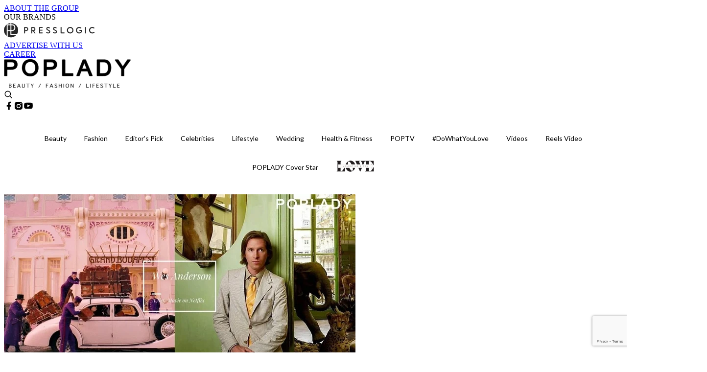

--- FILE ---
content_type: text/html; charset=utf-8
request_url: https://poplady-mag.com/article/178761/wesanderson-%E9%9B%BB%E5%BD%B1-netflix-benedictcumberbatch
body_size: 43607
content:
<!doctype html>
<html data-n-head-ssr lang="zh-Hant-HK" data-n-head="%7B%22lang%22:%7B%22ssr%22:%22zh-Hant-HK%22%7D%7D">
  <head >
    <title>Wes Anderson與「奇異博士」Benedict Cumberbatch首次合作，華麗級主演陣容令人矚目</title><meta data-n-head="ssr" charset="utf-8"><meta data-n-head="ssr" data-hid="viewport" name="viewport" content="width=device-width, initial-scale=1"><meta data-n-head="ssr" property="og:site_name" content="PopLady"><meta data-n-head="ssr" property="fb:pages" content="396501817225653"><meta data-n-head="ssr" property="og:locale" content="zh_HK"><meta data-n-head="ssr" name="package-version" content="v1.14.0"><meta data-n-head="ssr" name="robots" content="max-image-preview:large, max-snippet:-1, max-video-preview:-1"><meta data-n-head="ssr" name="format-detection" content="telephone=no"><meta data-n-head="ssr" data-hid="robots" name="robots" content=""><meta data-n-head="ssr" data-hid="keywords" name="keywords" content="Celebrities, News, Wes Anderson, Benedict Cumberbatch, 電影, 亨利蘇格和另外六個人的精彩故事, 電影美學, 色彩"><meta data-n-head="ssr" property="fb:app_id" content="2790204947966101"><meta data-n-head="ssr" data-hid="og:image:width" property="og:image:width" content="1000"><meta data-n-head="ssr" data-hid="og:image:height" property="og:image:height" content="525"><meta data-n-head="ssr" name="description" content="鬼才導演Wes Anderson獨有的色彩電影美學令不少人著迷，這次他將會與Netflix攜手合作，推出全新作品《亨利蘇格和另外六個人》，由Benedict Cumberbatch擔當出演，備受期待。" data-hid="description"><meta data-n-head="ssr" property="og:title" content="運用極致色彩美學，仿似進入夢幻世界：Wes Anderson與「奇異博士」Benedict Cumberbatch首次合作，華麗級主演陣容令人矚目 | PopLady" data-hid="og:title"><meta data-n-head="ssr" property="og:description" content="鬼才導演Wes Anderson獨有的色彩電影美學令不少人著迷，這次他將會與Netflix攜手合作，推出全新作品《亨利蘇格和另外六個人》，由Benedict Cumberbatch擔當出演，備受期待。" data-hid="og:description"><meta data-n-head="ssr" property="og:url" content="https://poplady-mag.com/article/178761/wesanderson-電影-netflix-benedictcumberbatch" data-hid="og:url"><meta data-n-head="ssr" property="og:image" content="https://images.poplady-mag.com/wp-content/uploads/2022/01/11e6bbba.jpg" data-hid="og:image"><meta data-n-head="ssr" property="article:author" content="undefined" data-hid="article:author"><meta data-n-head="ssr" property="article:publisher" content="undefined" data-hid="article:publisher"><meta data-n-head="ssr" name="publisher" content="PopLady" data-hid="publisher"><meta data-n-head="ssr" name="author" content="PopLady" data-hid="author"><meta data-n-head="ssr" property="og:type" content="article" data-hid="og:type"><meta data-n-head="ssr" property="og:site_name" content="PopLady" data-hid="og:site_name"><meta data-n-head="ssr" name="googlebot" content="index,follow" data-hid="googlebot"><meta data-n-head="ssr" property="fb:pages" content="396501817225653" data-hid="fb:pages"><link data-n-head="ssr" rel="icon" type="image/x-icon" href="https://assets.presslogic.com/presslogic-hk-po/static/favicon.ico"><link data-n-head="ssr" rel="shortcut icon" type="image/x-icon" href="https://assets.presslogic.com/presslogic-hk-po/static/favicon.ico"><link data-n-head="ssr" rel="apple-touch-icon" size="120x120" href="https://assets.presslogic.com/presslogic-hk-po/static/apple-touch-icon/120x120.png"><link data-n-head="ssr" rel="apple-touch-icon" size="152x152" href="https://assets.presslogic.com/presslogic-hk-po/static/apple-touch-icon/152x152.png"><link data-n-head="ssr" rel="apple-touch-icon" size="167x167" href="https://assets.presslogic.com/presslogic-hk-po/static/apple-touch-icon/167x167.png"><link data-n-head="ssr" rel="apple-touch-icon" size="180x180" href="https://assets.presslogic.com/presslogic-hk-po/static/apple-touch-icon/180x180.png"><link data-n-head="ssr" rel="dns-prefetch" href="https://connect.facebook.net" crossorigin="anonymous"><link data-n-head="ssr" rel="dns-prefetch" href="https://pagead2.googlesyndication.com" crossorigin="anonymous"><link data-n-head="ssr" rel="dns-prefetch" href="https://www.facebook.com" crossorigin="anonymous"><link data-n-head="ssr" rel="dns-prefetch" href="https://googleads.g.doubleclick.net" crossorigin="anonymous"><link data-n-head="ssr" rel="dns-prefetch" href="https://fonts.googleapis.com"><link data-n-head="ssr" rel="preconnect" href="https://fonts.googleapis.com" crossorigin="anonymous"><link data-n-head="ssr" rel="stylesheet" href="https://fonts.googleapis.com/css2?family=Lato:wght@300;400;700&amp;display=swap"><link data-n-head="ssr" rel="preload" href="https://images.poplady-mag.com/wp-content/uploads/2022/01/11e6bbba.jpg" as="image"><link data-n-head="ssr" rel="canonical" href="https://poplady-mag.com/article/178761/wesanderson-電影-netflix-benedictcumberbatch" data-hid="canonical"><style data-n-head="ssr" data-hid="max-button-theme" type="text/css">
          .pl-main-article .pl-main-article__main .max-button-theme-1 {
            display: inline-block;color: #ffffff;width: 300px;height: 50px;background: rgba(153, 51, 102, 1);border: 1px solid #993366;border-radius: 10px 10px 10px 10px;margin: 0px 0px 0px 0px;text-decoration: none!important;box-sizing: content-box;box-shadow: 0px 0px 20px 0px rgba(153,51,102,0.5);
          }
          .pl-main-article .pl-main-article__main .max-button-theme-1 .max-button-text {
            display: block;font-family: Tahoma;font-size: 20px;text-align: center;font-style: normal;font-weight: bold;padding: 14px 0px 14px 0px;line-height: 1;text-shadow: 0px 0px 0px rgba(255,175,160,0);
          }

          .pl-main-article .pl-main-article__main .max-button-theme-1:hover {
            color: #993366;background: rgba(255, 255, 255, 1);border: 1px solid #993366;box-shadow: 0px 0px 20px 0px rgba(153,51,102,0.25);
          }
          .pl-main-article .pl-main-article__main .max-button-theme-1:hover .max-button-text{
            text-shadow: 0px 0px 0px rgba(51,51,51,0);
          }
        
          .pl-main-article .pl-main-article__main .max-button-theme-2 {
            display: inline-block;color: #ffffff;width: 300px;height: 50px;background: linear-gradient(rgba(246, 159, 147, 0.79) 0%, rgba(255, 189, 35, 0.79));border: 1px solid rgba(80,90,199,0);border-radius: 3px 3px 3px 3px;margin: 0px 0px 0px 0px;text-decoration: none!important;box-sizing: content-box;box-shadow: 0px 0px 10px 0px rgba(246,159,147,0.5);
          }
          .pl-main-article .pl-main-article__main .max-button-theme-2 .max-button-text {
            display: block;font-family: Tahoma;font-size: 20px;text-align: center;font-style: normal;font-weight: bold;padding: 14px 0px 14px 0px;line-height: 1;text-shadow: 0px 0px 0px rgba(80,90,199,0);
          }

          .pl-main-article .pl-main-article__main .max-button-theme-2:hover {
            color: #cccccccc;background: linear-gradient(rgba(255, 255, 255, 1) 0%, rgba(255, 255, 255, 1));border: 1px solid #cccccc;box-shadow: 0px 0px 10px 0px rgba(226,226,226,0.5);
          }
          .pl-main-article .pl-main-article__main .max-button-theme-2:hover .max-button-text{
            text-shadow: 0px 0px 0px rgba(51,51,51,0);
          }
        </style><script data-n-head="ssr" src="https://platform.instagram.com/en_US/embeds.js" async></script><script data-n-head="ssr" data-hid="gtm-script">window['dataLayer']=[];if(!window._gtm_init){window._gtm_init=1;(function (w,n,d,m,e,p){w[d]=(w[d]==1||n[d]=='yes'||n[d]==1||n[m]==1||(w[e]&&w[e][p]&&w[e][p]()))?1:0})(window,navigator,'doNotTrack','msDoNotTrack','external','msTrackingProtectionEnabled');(function(w,d,s,l,x,y){w[x]={};w._gtm_inject=function(i){if(w.doNotTrack||w[x][i])return;w[x][i]=1;w[l]=w[l]||[];w[l].push({'gtm.start':new Date().getTime(),event:'gtm.js'});var f=d.getElementsByTagName(s)[0],j=d.createElement(s);j.defer=true;j.src='https://www.googletagmanager.com/gtm.js?id='+i;f.parentNode.insertBefore(j,f);}})(window,document,'script','dataLayer','_gtm_ids','_gtm_inject')};["GTM-PRD2XB9"].forEach(function(i){window._gtm_inject(i)})</script><script data-n-head="ssr" type="application/ld+json">{"@context":"https://schema.org","@type":"NewsArticle","mainEntityOfPage":{"@type":"WebPage","@id":"https://poplady-mag.com/article/178761/wesanderson-電影-netflix-benedictcumberbatch"},"headline":"Wes Anderson與「奇異博士」Benedict Cumberbatch首次合作，華麗級主演陣容令人矚目","image":["https://images.poplady-mag.com/wp-content/uploads/2022/01/11e6bbba.jpg"],"datePublished":"2022-01-12T01:00:47Z","dateModified":"2022-02-04T14:44:46.000Z","author":{"@type":"Person","name":"Vivien"},"publisher":{"@type":"Organization","name":"PopLady","url":"https://poplady-mag.com","logo":{"@type":"imageObject","url":"https://assets.presslogic.com/presslogic-hk-po/static/favicon.ico"}},"keywords":["Celebrities","News","Wes Anderson","Benedict Cumberbatch","電影","亨利蘇格和另外六個人的精彩故事","電影美學","色彩"]}</script><link rel="preload" href="/_nuxt/32422a7.js" as="script"><link rel="preload" href="/_nuxt/c379223.js" as="script"><link rel="preload" href="/_nuxt/0a7ffc9.js" as="script"><link rel="preload" href="/_nuxt/622e3c9.js" as="script"><link rel="preload" href="/_nuxt/2127c3e.js" as="script"><link rel="preload" href="/_nuxt/6b7e18b.js" as="script"><link rel="preload" href="/_nuxt/vendors/app/14b916ce.3e1d42b.css" as="style"><link rel="preload" href="/_nuxt/dfab246.js" as="script"><link rel="preload" href="/_nuxt/c23c395.js" as="script"><link rel="preload" href="/_nuxt/1df3dd4.js" as="script"><link rel="preload" href="/_nuxt/6879462.js" as="script"><link rel="preload" href="/_nuxt/2422b7b.js" as="script"><link rel="preload" href="/_nuxt/de7a9a3.js" as="script"><link rel="preload" href="/_nuxt/vendors/app/fca7f372.48c6e19.css" as="style"><link rel="preload" href="/_nuxt/be71872.js" as="script"><link rel="preload" href="/_nuxt/vendors/app/f1283a41.11a5785.css" as="style"><link rel="preload" href="/_nuxt/5f9994b.js" as="script"><link rel="preload" href="/_nuxt/6ed10e9.js" as="script"><link rel="preload" href="/_nuxt/de5203f.js" as="script"><link rel="preload" href="/_nuxt/e4584db.js" as="script"><link rel="preload" href="/_nuxt/981efdf.js" as="script"><link rel="preload" href="/_nuxt/19d8b4b.js" as="script"><link rel="preload" href="/_nuxt/13c6b54.js" as="script"><link rel="preload" href="/_nuxt/d8f772a.js" as="script"><link rel="preload" href="/_nuxt/ec51065.js" as="script"><link rel="preload" href="/_nuxt/0f4216b.js" as="script"><link rel="preload" href="/_nuxt/vendors/app/6586b30a.4026b20.css" as="style"><link rel="preload" href="/_nuxt/970a33c.js" as="script"><link rel="preload" href="/_nuxt/782ed19.js" as="script"><link rel="preload" href="/_nuxt/c8af395.js" as="script"><link rel="preload" href="/_nuxt/cddcd3a.js" as="script"><link rel="preload" href="/_nuxt/vendors/app/e0ed5ff5.a5e3790.css" as="style"><link rel="preload" href="/_nuxt/aea3574.js" as="script"><link rel="preload" href="/_nuxt/133f52b.js" as="script"><link rel="preload" href="/_nuxt/779679e.js" as="script"><link rel="preload" href="/_nuxt/c9bf321.js" as="script"><link rel="preload" href="/_nuxt/b203329.js" as="script"><link rel="preload" href="/_nuxt/vendors/app/ec8c427e.5959bde.css" as="style"><link rel="preload" href="/_nuxt/42b01f0.js" as="script"><link rel="preload" href="/_nuxt/2cf349a.js" as="script"><link rel="preload" href="/_nuxt/app/f69643ec.b08e073.css" as="style"><link rel="preload" href="/_nuxt/86d010d.js" as="script"><link rel="preload" href="/_nuxt/app/b0d6de9e.1f45cf9.css" as="style"><link rel="preload" href="/_nuxt/e0f4a6b.js" as="script"><link rel="preload" href="/_nuxt/app/fdb9d3a8.e7f50ac.css" as="style"><link rel="preload" href="/_nuxt/afe6204.js" as="script"><link rel="preload" href="/_nuxt/234d66d.js" as="script"><link rel="preload" href="/_nuxt/app/890ca723.1c27657.css" as="style"><link rel="preload" href="/_nuxt/a97d311.js" as="script"><link rel="preload" href="/_nuxt/d20d2bc.js" as="script"><link rel="preload" href="/_nuxt/app/01d99f6b.b97fb88.css" as="style"><link rel="preload" href="/_nuxt/ce18d21.js" as="script"><link rel="preload" href="/_nuxt/11.8054021.css" as="style"><link rel="preload" href="/_nuxt/10efc14.js" as="script"><link rel="preload" href="/_nuxt/27.38d3ff8.css" as="style"><link rel="preload" href="/_nuxt/0d02077.js" as="script"><link rel="preload" href="/_nuxt/48.8146bbe.css" as="style"><link rel="preload" href="/_nuxt/cb82948.js" as="script"><link rel="preload" href="/_nuxt/58d3138.js" as="script"><link rel="preload" href="/_nuxt/d6fdc6a.js" as="script"><link rel="preload" href="/_nuxt/pages/article/_wpid/_title/01e7b97c.a713fb8.css" as="style"><link rel="preload" href="/_nuxt/2efd925.js" as="script"><link rel="preload" href="/_nuxt/4.aff56ec.css" as="style"><link rel="preload" href="/_nuxt/91f9991.js" as="script"><link rel="preload" href="/_nuxt/14.9175592.css" as="style"><link rel="preload" href="/_nuxt/9e87eac.js" as="script"><link rel="preload" href="/_nuxt/9.5658523.css" as="style"><link rel="preload" href="/_nuxt/cd5536d.js" as="script"><link rel="preload" href="/_nuxt/29.5c4409e.css" as="style"><link rel="preload" href="/_nuxt/3c973d6.js" as="script"><link rel="preload" href="/_nuxt/15.36caf91.css" as="style"><link rel="preload" href="/_nuxt/440a4be.js" as="script"><link rel="preload" href="/_nuxt/26.e8e621d.css" as="style"><link rel="preload" href="/_nuxt/6053c12.js" as="script"><link rel="preload" href="/_nuxt/24.6b19619.css" as="style"><link rel="preload" href="/_nuxt/82978f2.js" as="script"><link rel="stylesheet" href="/_nuxt/vendors/app/14b916ce.3e1d42b.css"><link rel="stylesheet" href="/_nuxt/vendors/app/fca7f372.48c6e19.css"><link rel="stylesheet" href="/_nuxt/vendors/app/f1283a41.11a5785.css"><link rel="stylesheet" href="/_nuxt/vendors/app/6586b30a.4026b20.css"><link rel="stylesheet" href="/_nuxt/vendors/app/e0ed5ff5.a5e3790.css"><link rel="stylesheet" href="/_nuxt/vendors/app/ec8c427e.5959bde.css"><link rel="stylesheet" href="/_nuxt/app/f69643ec.b08e073.css"><link rel="stylesheet" href="/_nuxt/app/b0d6de9e.1f45cf9.css"><link rel="stylesheet" href="/_nuxt/app/fdb9d3a8.e7f50ac.css"><link rel="stylesheet" href="/_nuxt/app/890ca723.1c27657.css"><link rel="stylesheet" href="/_nuxt/app/01d99f6b.b97fb88.css"><link rel="stylesheet" href="/_nuxt/11.8054021.css"><link rel="stylesheet" href="/_nuxt/27.38d3ff8.css"><link rel="stylesheet" href="/_nuxt/48.8146bbe.css"><link rel="stylesheet" href="/_nuxt/pages/article/_wpid/_title/01e7b97c.a713fb8.css"><link rel="stylesheet" href="/_nuxt/4.aff56ec.css"><link rel="stylesheet" href="/_nuxt/14.9175592.css"><link rel="stylesheet" href="/_nuxt/9.5658523.css"><link rel="stylesheet" href="/_nuxt/29.5c4409e.css"><link rel="stylesheet" href="/_nuxt/15.36caf91.css"><link rel="stylesheet" href="/_nuxt/26.e8e621d.css"><link rel="stylesheet" href="/_nuxt/24.6b19619.css">
  </head>
  <body >
    <noscript data-n-head="ssr" data-hid="gtm-noscript" data-pbody="true"><iframe src="https://www.googletagmanager.com/ns.html?id=GTM-PRD2XB9&" height="0" width="0" style="display:none;visibility:hidden" title="gtm"></iframe></noscript><div data-server-rendered="true" id="__nuxt"><!----><div id="__layout"><div class="desktop-layout"><div id="page-ga" hidden="hidden">
    UA-75313505-15
  </div> <div id="page-ga4" hidden="hidden">
    G-S7FB1BTRHQ
  </div> <div id="page-slug" hidden="hidden">
    poplady
  </div> <!----> <div><!----> <div class="anymind-interstitial"></div> <div class="anymind-anchorad"></div> <!----> <div><div><div id="top-banner-ad" class="top-banner-ad-container container top-banner-ad-desktop"><div data-key="Top2_D" class="ad-slot-script-wrap no-space" data-v-6bf17631><div id="ad-id-wsrqjj" data-v-6bf17631></div></div></div></div> <header id="header" class="app-header"><div class="app-header__top-nav"><div class="app-header__top-nav-item"><a href="https://www.presslogic.ai/" target="_blank">
        ABOUT THE GROUP
      </a></div> <div class="app-header__top-nav-item el-dropdown"><div>
        OUR BRANDS<i class="el-icon-arrow-down el-icon--right"></i></div> <ul class="el-dropdown-menu el-popper app-header__top-nav-brand" style="display:none;"><li tabindex="-1" class="el-dropdown-menu__item"><!----><a href="https://girlstyle.com" target="_blank">GirlStyle 女生日常</a></li><li tabindex="-1" class="el-dropdown-menu__item"><!----><a href="https://holidaysmart.io" target="_blank">HolidaySmart 假期日常</a></li><li tabindex="-1" class="el-dropdown-menu__item"><!----><a href="https://jomexplore.io" target="_blank">Jom Explore</a></li><li tabindex="-1" class="el-dropdown-menu__item"><!----><a href="https://businessfocus.io" target="_blank">BusinessFocus</a></li><li tabindex="-1" class="el-dropdown-menu__item"><!----><a href="https://mamidaily.com" target="_blank">MamiDaily 親子日常</a></li><li tabindex="-1" class="el-dropdown-menu__item"><!----><a href="https://urbanlifehk.com" target="_blank">UrbanLife Health 健康新態度</a></li><li tabindex="-1" class="el-dropdown-menu__item"><!----><a href="https://topbeautyhk.com" target="_blank">TopBeauty</a></li><li tabindex="-1" class="el-dropdown-menu__item"><!----><a href="https://poplady-mag.com" target="_blank">POPLADY</a></li><li tabindex="-1" class="el-dropdown-menu__item"><!----><a href="https://thekdaily.com" target="_blank">Kdaily 韓粉日常</a></li><li tabindex="-1" class="el-dropdown-menu__item"><!----><a href="https://thepetcity.co" target="_blank">PetCity 毛孩日常</a></li><li tabindex="-1" class="el-dropdown-menu__item"><!----><a href="https://www.baby-kingdom.com/forum.php" target="_blank">Baby-Kingdom</a></li><li tabindex="-1" class="el-dropdown-menu__item"><!----><a href="https://www.edu-kingdom.com/" target="_blank">Edu-Kingdom</a></li><li tabindex="-1" class="el-dropdown-menu__item"><!----><a href="https://medialens.io" target="_blank">MediaLens</a></li><li tabindex="-1" class="el-dropdown-menu__item"><!----><a href="https://www.tapnow.com/zh-HK/" target="_blank">TapNow</a></li><li tabindex="-1" class="el-dropdown-menu__item"><!----><a href="https://www.maxlytics.io" target="_blank">Maxlytics</a></li><li tabindex="-1" class="el-dropdown-menu__item"><!----><a href="https://echomaker.io/" target="_blank">EchoMaker</a></li><li tabindex="-1" class="el-dropdown-menu__item"><!----><a href="https://www.eventvibe.io/" target="_blank">EventVibe</a></li><li tabindex="-1" class="el-dropdown-menu__item"><!----><a href="https://www.facevibe.ai/" target="_blank">FaceVibe</a></li><li tabindex="-1" class="el-dropdown-menu__item"><!----><a href="https://www.mintinglabs.com/" target="_blank">Mintinglabs</a></li></ul></div> <div class="app-header__top-nav-item"><a href="https://www.presslogic.ai/" target="_blank"><img src="https://assets.presslogic.com/static/images/logo/presslogic-logo.svg" alt="presslogic-logo"></a></div> <div class="app-header__top-nav-item"><a href="/advertise" target="_blank">
        ADVERTISE WITH US
      </a></div> <div class="app-header__top-nav-item"><a href="https://www.presslogic.ai/career" target="_blank">
        CAREER
      </a></div></div> <div class="app-header__main"><a href="/" title="PopLady" class="app-header__home-link nuxt-link-active"><img src="https://assets.presslogic.com/presslogic-hk-po/static/images/layout-logo.png" srcset="https://assets.presslogic.com/presslogic-hk-po/static/images/layout-logo@2x.png 2x, https://assets.presslogic.com/presslogic-hk-po/static/images/layout-logo@3x.png 3x" id="logo" alt="PopLady" class="pl-retina-img"></a> <div class="app-header__container"><!----> <div class="top-header-nav"><!----> <a href="/search" aria-label="search" class="header-search-link"><img src="https://assets.presslogic.com/presslogic-hk-po/static/images/header-icon-search.svg" class="header-search-link__icon"></a> <div class="top-header-nav__social"><a href="https://www.facebook.com/poplady.hk" target="_blank" rel="noopener noreferrer" class="top-header-nav__link"><img src="https://assets.presslogic.com/presslogic-hk-po/static/images/header-icon-facebook.svg" alt="facebook" class="top-header-nav__icon"></a><a href="https://www.instagram.com/poplady.mag" target="_blank" rel="noopener noreferrer" class="top-header-nav__link"><img src="https://assets.presslogic.com/presslogic-hk-po/static/images/header-icon-instagram.svg" alt="instagram" class="top-header-nav__icon"></a><a href="https://www.youtube.com/channel/UCCmvUlKGcLKqIZkTkEdR4jA" target="_blank" rel="noopener noreferrer" class="top-header-nav__link"><img src="https://assets.presslogic.com/presslogic-hk-po/static/images/header-icon-youtube.svg" alt="youtube" class="top-header-nav__icon"></a></div> <!----></div></div></div> <!----> <!----></header> <header id="header-small" class="collapsing-header" style="display:none;"><div class="collapsing-header__container"><a href="https://www.presslogic.ai/" target="_blank" rel="noopener noreferrer" class="collapsing-header__group-link"><img src="https://assets.presslogic.com/static/images/logo/presslogic-logo.svg" alt="presslogic-logo" class="collapsing-header__group-logo"></a> <a href="/" title="PopLady" class="collapsing-header__home-link nuxt-link-active"><img src="https://assets.presslogic.com/presslogic-hk-po/static/images/loading.png" alt="PopLady" class="collapsing-header__home-logo poplady"></a> <div class="collapsing-header__menu"><div class="desktop-header-navigation container"><ul class="desktop-header-navigation__menu" style="margin-left:0px;"><li class="desktop-header-navigation__menu-item"><a href="/category/beauty" class="desktop-header-navigation__menu-link"><span>Beauty</span></a> <div class="desktop-header-navigation__sub-menu-wrap" style="display:none;"><ul class="desktop-header-navigation__sub-menu"><li class="desktop-header-navigation__sub-menu-item"><a href="/category/beauty" class="desktop-header-navigation__sub-menu-link">
              All 全部
            </a></li> <li class="desktop-header-navigation__sub-menu-item"><a href="/category/makeup" class="desktop-header-navigation__sub-menu-link">
              Makeup
            </a></li><li class="desktop-header-navigation__sub-menu-item"><a href="/category/skincare" class="desktop-header-navigation__sub-menu-link">
              Skincare
            </a></li><li class="desktop-header-navigation__sub-menu-item"><a href="/category/hairstyle" class="desktop-header-navigation__sub-menu-link">
              Hairstyle
            </a></li><li class="desktop-header-navigation__sub-menu-item"><a href="/category/nails-fragrances" class="desktop-header-navigation__sub-menu-link">
              Nails &amp; Fragrances
            </a></li></ul> <!----></div></li><li class="desktop-header-navigation__menu-item"><a href="/category/fashion" class="desktop-header-navigation__menu-link"><span>Fashion</span></a> <div class="desktop-header-navigation__sub-menu-wrap" style="display:none;"><ul class="desktop-header-navigation__sub-menu"><li class="desktop-header-navigation__sub-menu-item"><a href="/category/fashion" class="desktop-header-navigation__sub-menu-link">
              All 全部
            </a></li> <li class="desktop-header-navigation__sub-menu-item"><a href="/category/news" class="desktop-header-navigation__sub-menu-link">
              News
            </a></li><li class="desktop-header-navigation__sub-menu-item"><a href="/category/event-runway" class="desktop-header-navigation__sub-menu-link">
              Event &amp; Runway
            </a></li><li class="desktop-header-navigation__sub-menu-item"><a href="/category/bags-shoes" class="desktop-header-navigation__sub-menu-link">
              Bags &amp; Shoes
            </a></li><li class="desktop-header-navigation__sub-menu-item"><a href="/category/accessories" class="desktop-header-navigation__sub-menu-link">
              Accessories
            </a></li><li class="desktop-header-navigation__sub-menu-item"><a href="/category/watch-jewellery" class="desktop-header-navigation__sub-menu-link">
              Watch &amp; Jewellery
            </a></li><li class="desktop-header-navigation__sub-menu-item"><a href="/category/trends-tips" class="desktop-header-navigation__sub-menu-link">
              Trends &amp; Tips
            </a></li></ul> <!----></div></li><li class="desktop-header-navigation__menu-item"><a href="/category/editors-pick" class="desktop-header-navigation__menu-link"><span>Editor's Pick</span></a> <div class="desktop-header-navigation__sub-menu-wrap" style="display:none;"><ul class="desktop-header-navigation__sub-menu"><li class="desktop-header-navigation__sub-menu-item"><a href="/category/editors-pick" class="desktop-header-navigation__sub-menu-link">
              All 全部
            </a></li> <li class="desktop-header-navigation__sub-menu-item"><a href="/category/bags" class="desktop-header-navigation__sub-menu-link">
              Bags
            </a></li><li class="desktop-header-navigation__sub-menu-item"><a href="/category/jewellery" class="desktop-header-navigation__sub-menu-link">
              Jewellery
            </a></li><li class="desktop-header-navigation__sub-menu-item"><a href="/category/makeup-editors-pick" class="desktop-header-navigation__sub-menu-link">
              Makeup
            </a></li><li class="desktop-header-navigation__sub-menu-item"><a href="/category/skincare-editors-pick" class="desktop-header-navigation__sub-menu-link">
              Skincare
            </a></li></ul> <!----></div></li><li class="desktop-header-navigation__menu-item"><a href="/category/celebrities" class="desktop-header-navigation__menu-link"><span>Celebrities</span></a> <div class="desktop-header-navigation__sub-menu-wrap" style="display:none;"><ul class="desktop-header-navigation__sub-menu"><li class="desktop-header-navigation__sub-menu-item"><a href="/category/celebrities" class="desktop-header-navigation__sub-menu-link">
              All 全部
            </a></li> <li class="desktop-header-navigation__sub-menu-item"><a href="/category/celebrity-news" class="desktop-header-navigation__sub-menu-link">
              News
            </a></li><li class="desktop-header-navigation__sub-menu-item"><a href="/category/styles" class="desktop-header-navigation__sub-menu-link">
              Styles
            </a></li></ul> <!----></div></li><li class="desktop-header-navigation__menu-item"><a href="/category/lifestyle" class="desktop-header-navigation__menu-link"><span>Lifestyle</span></a> <div class="desktop-header-navigation__sub-menu-wrap" style="display:none;"><ul class="desktop-header-navigation__sub-menu"><li class="desktop-header-navigation__sub-menu-item"><a href="/category/lifestyle" class="desktop-header-navigation__sub-menu-link">
              All 全部
            </a></li> <li class="desktop-header-navigation__sub-menu-item"><a href="/category/art-culture" class="desktop-header-navigation__sub-menu-link">
              Art &amp; Culture
            </a></li><li class="desktop-header-navigation__sub-menu-item"><a href="/category/relationship" class="desktop-header-navigation__sub-menu-link">
              Relationship
            </a></li><li class="desktop-header-navigation__sub-menu-item"><a href="/category/wineanddine" class="desktop-header-navigation__sub-menu-link">
              Wine &amp; Dine
            </a></li><li class="desktop-header-navigation__sub-menu-item"><a href="/category/home-living" class="desktop-header-navigation__sub-menu-link">
              Home &amp; Living
            </a></li><li class="desktop-header-navigation__sub-menu-item"><a href="/category/movieanddrama" class="desktop-header-navigation__sub-menu-link">
              Movie &amp; Drama
            </a></li><li class="desktop-header-navigation__sub-menu-item"><a href="/category/travel" class="desktop-header-navigation__sub-menu-link">
              Travel
            </a></li></ul> <!----></div></li><li class="desktop-header-navigation__menu-item"><a href="/category/wedding" class="desktop-header-navigation__menu-link"><span>Wedding</span></a> <div class="desktop-header-navigation__sub-menu-wrap" style="display:none;"><ul class="desktop-header-navigation__sub-menu"><li class="desktop-header-navigation__sub-menu-item"><a href="/category/wedding" class="desktop-header-navigation__sub-menu-link">
              All 全部
            </a></li> </ul> <!----></div></li><li class="desktop-header-navigation__menu-item"><a href="/category/health-fitness" class="desktop-header-navigation__menu-link"><span>Health &amp; Fitness</span></a> <div class="desktop-header-navigation__sub-menu-wrap" style="display:none;"><ul class="desktop-header-navigation__sub-menu"><li class="desktop-header-navigation__sub-menu-item"><a href="/category/health-fitness" class="desktop-header-navigation__sub-menu-link">
              All 全部
            </a></li> </ul> <!----></div></li><li class="desktop-header-navigation__menu-item"><a href="/category/poptv" class="desktop-header-navigation__menu-link"><span>POPTV</span></a> <div class="desktop-header-navigation__sub-menu-wrap" style="display:none;"><ul class="desktop-header-navigation__sub-menu"><li class="desktop-header-navigation__sub-menu-item"><a href="/category/poptv" class="desktop-header-navigation__sub-menu-link">
              All 全部
            </a></li> <li class="desktop-header-navigation__sub-menu-item"><a href="/category/popstar" class="desktop-header-navigation__sub-menu-link">
              POPSTAR
            </a></li></ul> <!----></div></li><li class="desktop-header-navigation__menu-item"><a href="/category/dowhatyoulove" class="desktop-header-navigation__menu-link"><span>#DoWhatYouLove</span></a> <div class="desktop-header-navigation__sub-menu-wrap" style="display:none;"><ul class="desktop-header-navigation__sub-menu"><li class="desktop-header-navigation__sub-menu-item"><a href="/category/dowhatyoulove" class="desktop-header-navigation__sub-menu-link">
              All 全部
            </a></li> </ul> <!----></div></li> <li class="desktop-header-navigation__menu-item"><a href="/videos" class="pl-menu-link pl-menu-link--96 pl-menu-link--text desktop-header-navigation__menu-link">Videos</a></li><li class="desktop-header-navigation__menu-item"><a href="/igvideos" class="pl-menu-link pl-menu-link--177 pl-menu-link--text desktop-header-navigation__menu-link">Reels Video</a></li><li class="desktop-header-navigation__menu-item"><a href="/cover-story/%E9%9D%A6%E8%85%86%E7%9A%84%E6%88%80%E6%84%9B%E5%AD%B8-%E6%AD%B8%E7%B6%BD%E5%B6%A2-Nancy-Kwai" class="pl-menu-link pl-menu-link--11 pl-menu-link--text desktop-header-navigation__menu-link">POPLADY Cover Star</a></li><li class="desktop-header-navigation__menu-item"><a href="/category-showcase/love-valentines-day" class="pl-menu-link pl-menu-link--160 pl-menu-link--text desktop-header-navigation__menu-link">LOVE Valentine's Day</a></li></ul></div></div> <!----> <a href="/search" aria-label="search" class="header-search-link"><img src="https://assets.presslogic.com/presslogic-hk-po/static/images/header-icon-search.svg" class="header-search-link__icon"></a> <!----></div></header> <div class="default-layout-wrap" style="background:#FFFFFF;"><div id="main-navigation" class="main-navigation container"><ul class="main-navigation__menu"><li class="main-navigation__menu-item"><a href="/category/beauty" class="main-navigation__menu-link">
        Beauty
      </a> <div class="main-navigation__sub-menu-wrap" style="display:none;"><ul class="main-navigation__sub-menu"><li class="main-navigation__sub-menu-item"><a href="/category/makeup" class="main-navigation__sub-menu-link">
                Makeup
              </a></li><li class="main-navigation__sub-menu-item"><a href="/category/skincare" class="main-navigation__sub-menu-link">
                Skincare
              </a></li><li class="main-navigation__sub-menu-item"><a href="/category/hairstyle" class="main-navigation__sub-menu-link">
                Hairstyle
              </a></li><li class="main-navigation__sub-menu-item"><a href="/category/nails-fragrances" class="main-navigation__sub-menu-link">
                Nails &amp; Fragrances
              </a></li></ul> <!----></div></li><li class="main-navigation__menu-item"><a href="/category/fashion" class="main-navigation__menu-link">
        Fashion
      </a> <div class="main-navigation__sub-menu-wrap" style="display:none;"><ul class="main-navigation__sub-menu"><li class="main-navigation__sub-menu-item"><a href="/category/news" class="main-navigation__sub-menu-link">
                News
              </a></li><li class="main-navigation__sub-menu-item"><a href="/category/event-runway" class="main-navigation__sub-menu-link">
                Event &amp; Runway
              </a></li><li class="main-navigation__sub-menu-item"><a href="/category/bags-shoes" class="main-navigation__sub-menu-link">
                Bags &amp; Shoes
              </a></li><li class="main-navigation__sub-menu-item"><a href="/category/accessories" class="main-navigation__sub-menu-link">
                Accessories
              </a></li><li class="main-navigation__sub-menu-item"><a href="/category/watch-jewellery" class="main-navigation__sub-menu-link">
                Watch &amp; Jewellery
              </a></li><li class="main-navigation__sub-menu-item"><a href="/category/trends-tips" class="main-navigation__sub-menu-link">
                Trends &amp; Tips
              </a></li></ul> <!----></div></li><li class="main-navigation__menu-item"><a href="/category/editors-pick" class="main-navigation__menu-link">
        Editor's Pick
      </a> <div class="main-navigation__sub-menu-wrap" style="display:none;"><ul class="main-navigation__sub-menu"><li class="main-navigation__sub-menu-item"><a href="/category/bags" class="main-navigation__sub-menu-link">
                Bags
              </a></li><li class="main-navigation__sub-menu-item"><a href="/category/jewellery" class="main-navigation__sub-menu-link">
                Jewellery
              </a></li><li class="main-navigation__sub-menu-item"><a href="/category/makeup-editors-pick" class="main-navigation__sub-menu-link">
                Makeup
              </a></li><li class="main-navigation__sub-menu-item"><a href="/category/skincare-editors-pick" class="main-navigation__sub-menu-link">
                Skincare
              </a></li></ul> <!----></div></li><li class="main-navigation__menu-item"><a href="/category/celebrities" class="main-navigation__menu-link">
        Celebrities
      </a> <div class="main-navigation__sub-menu-wrap" style="display:none;"><ul class="main-navigation__sub-menu"><li class="main-navigation__sub-menu-item"><a href="/category/celebrity-news" class="main-navigation__sub-menu-link">
                News
              </a></li><li class="main-navigation__sub-menu-item"><a href="/category/styles" class="main-navigation__sub-menu-link">
                Styles
              </a></li></ul> <!----></div></li><li class="main-navigation__menu-item"><a href="/category/lifestyle" class="main-navigation__menu-link">
        Lifestyle
      </a> <div class="main-navigation__sub-menu-wrap" style="display:none;"><ul class="main-navigation__sub-menu"><li class="main-navigation__sub-menu-item"><a href="/category/art-culture" class="main-navigation__sub-menu-link">
                Art &amp; Culture
              </a></li><li class="main-navigation__sub-menu-item"><a href="/category/relationship" class="main-navigation__sub-menu-link">
                Relationship
              </a></li><li class="main-navigation__sub-menu-item"><a href="/category/wineanddine" class="main-navigation__sub-menu-link">
                Wine &amp; Dine
              </a></li><li class="main-navigation__sub-menu-item"><a href="/category/home-living" class="main-navigation__sub-menu-link">
                Home &amp; Living
              </a></li><li class="main-navigation__sub-menu-item"><a href="/category/movieanddrama" class="main-navigation__sub-menu-link">
                Movie &amp; Drama
              </a></li><li class="main-navigation__sub-menu-item"><a href="/category/travel" class="main-navigation__sub-menu-link">
                Travel
              </a></li></ul> <!----></div></li><li class="main-navigation__menu-item"><a href="/category/wedding" class="main-navigation__menu-link">
        Wedding
      </a> <div class="main-navigation__sub-menu-wrap" style="display:none;"><ul class="main-navigation__sub-menu"></ul> <!----></div></li><li class="main-navigation__menu-item"><a href="/category/health-fitness" class="main-navigation__menu-link">
        Health &amp; Fitness
      </a> <div class="main-navigation__sub-menu-wrap" style="display:none;"><ul class="main-navigation__sub-menu"></ul> <!----></div></li><li class="main-navigation__menu-item"><a href="/category/poptv" class="main-navigation__menu-link">
        POPTV
      </a> <div class="main-navigation__sub-menu-wrap" style="display:none;"><ul class="main-navigation__sub-menu"><li class="main-navigation__sub-menu-item"><a href="/category/popstar" class="main-navigation__sub-menu-link">
                POPSTAR
              </a></li></ul> <!----></div></li><li class="main-navigation__menu-item"><a href="/category/dowhatyoulove" class="main-navigation__menu-link">
        #DoWhatYouLove
      </a> <div class="main-navigation__sub-menu-wrap" style="display:none;"><ul class="main-navigation__sub-menu"></ul> <!----></div></li> <li class="main-navigation__menu-item"><a href="/videos" class="pl-menu-link pl-menu-link--96 pl-menu-link--text main-navigation__menu-link">Videos</a></li><li class="main-navigation__menu-item"><a href="/igvideos" class="pl-menu-link pl-menu-link--177 pl-menu-link--text main-navigation__menu-link">Reels Video</a></li><li class="main-navigation__menu-item"><a href="/cover-story/%E9%9D%A6%E8%85%86%E7%9A%84%E6%88%80%E6%84%9B%E5%AD%B8-%E6%AD%B8%E7%B6%BD%E5%B6%A2-Nancy-Kwai" class="pl-menu-link pl-menu-link--11 pl-menu-link--text main-navigation__menu-link">POPLADY Cover Star</a></li><li class="main-navigation__menu-item"><a href="/category-showcase/love-valentines-day" class="pl-menu-link pl-menu-link--160 pl-menu-link--image main-navigation__menu-link"><img alt="LOVE Valentine's Day" src="https://assets.presslogic.com/presslogic-hk-po/static/images/loading.png" class="pl-menu-link__img" width="80px" height="40px"></a></li></ul></div> <div class="container"><div><div data-fetch-key="0" class="article-page article-page--desktop"><div id="article-id" hidden="hidden">
    178761
  </div> <div id="author-name" hidden="hidden">
    vivien-chu
  </div> <div id="remove-ads" hidden="hidden">
    false
  </div> <div id="device-type" hidden="hidden">
    desktop
  </div> <div id="fb-page-id" hidden="hidden">
    396501817225653
  </div> <div id="custom-ads" hidden="hidden">
    false
  </div> <div id="app-only-content" hidden="hidden">
    false
  </div> <div data-idx="0" class="article-item"><div class="article-page__ad-block hide-ad-iframe"><div data-key="article_top_desktop" class="ad-slot-script-wrap no-space" data-v-6bf17631><div id="ad-id-q1ep2s" data-v-6bf17631></div></div></div> <div class="article-page__ad-block hide-ad-iframe"><div data-key="teads_header2_desktop" class="ad-slot-script-wrap no-space" data-v-6bf17631><div id="ad-id-fi0w37" data-v-6bf17631></div></div></div> <div class="article-page__ad-block article-page__desktop-topbanner-ad"><div data-key="Top1_D" class="ad-topbanner-wrap ad-slot-script-wrap" data-v-6bf17631><div id="ad-id-of2vgs" data-v-6bf17631></div></div></div> <!----> <div class="main-content__container"><div class="main-content main-content-178761"><!----> <article data-fetch-key="1" class="pl-main-article pl-main-article--desktop pl-main-article--cls-height main-article site-poplady-mag"><div class="pl-main-article__image pl-main-article__image--loading"><img src="https://images.poplady-mag.com/wp-content/uploads/2022/01/11e6bbba.jpg?auto=format&amp;w=718" srcset="https://images.poplady-mag.com/wp-content/uploads/2022/01/11e6bbba.jpg?auto=format&amp;w=1436 2x ,https://images.poplady-mag.com/wp-content/uploads/2022/01/11e6bbba.jpg?auto=format&amp;w=2154 3x" alt="運用極致色彩美學，仿似進入夢幻世界：Wes Anderson與「奇異博士」Benedict Cumberbatch首次合作，華麗級主演陣容令人矚目"></div> <h1 class="pl-main-article__title">
    運用極致色彩美學，仿似進入夢幻世界：Wes Anderson與「奇異博士」Benedict Cumberbatch首次合作，華麗級主演陣容令人矚目
  </h1> <div class="pl-main-article__categories"><span class="pl-main-article__categories-item"><a href="/category/celebrities" target="_blank" rel="noopener noreferrer">
          Celebrities
        </a></span><span class="pl-main-article__categories-item"><a href="/category/celebrity-news" target="_blank" rel="noopener noreferrer">
          News
        </a></span></div> <div class="pl-author-panel pl-author-panel--article-page"><div class="pl-author-panel__card"><div class="pl-author-panel__avatar-wrap"><div class="pl-author-panel__avatar" style="background-image:url(https://images.poplady-mag.com/wp-content/uploads/2021/12/05bbdac1.jpg?w=100);"><a href="/author/vivien-chu" class="pl-author-panel__avatar-link"></a></div></div> <div class="pl-author-panel__info"><div class="pl-author-panel__main"><div class="pl-author-panel__date"><span>By <a href="/author/vivien-chu">
            Vivien
          </a> on 12 Jan 2022</span></div> <div class="pl-author-panel__job">
          Digital Editor
          <!----></div></div> <!----></div></div> <div class="pl-author-panel__desc-collapse"><div class="pl-author-panel__desc"></div> <!----></div></div> <div class="pl-main-article__main pl-main-article__main-0"><div><!----> <div class="page-start"></div> <!----> <!----> <div><p>鬼才導演Wes Anderson執導多套經典的電影作品，他獨有的色彩美學電影，不但散發濃厚復古氛圍感，樹立強烈個人風格展現了瑰麗色彩以及浪漫主義，一看就會覺得『這就是Wes Anderson的典型拍攝手法』，看他的<a href="https://poplady-mag.com/tag/電影" target="_blank" rel="noopener">電影</a>彷彿進入奇幻美好的世界，每一個細節、服裝以至視角構圖，他的極致美學令人深深著迷不已。繼《法蘭西諸事週報》後，這位名導將會與<a href="https://poplady-mag.com/tag/Netflix" target="_blank" rel="noopener">Netflix</a>攜手合作，改編英國兒童文學家 Roald Dahl推出的作品《The Wonderful Story of Henry Sugar and Six More》(亨利蘇格和另外六個人的精彩故事)，並由「奇異博士」Benedict Cumberbatch、「佛地魔」Ralph Fiennes等主演陣容，備受矚目期待。</p></div> <div class="pl-text-ads"><!----></div> <!----> <!----> <!----> <!----> <!----> <!----> <!----><!----><!----> <!----><!----><!----><!----><!----> <!----> <!----> <!----><div><!----></div> <!----> <!----> <div class="pl-main-article__ad-block"><div data-key="C1" class="ad-slot-wrap is-fit" style="--bg:transparent;" data-v-146a4d51><div class="ad-slot-main" data-v-146a4d51><!----> <div id="ad-id-vg0p9t" data-v-146a4d51></div> <!----></div></div> <div data-key="C2" class="ad-slot-wrap is-fit" style="--bg:transparent;" data-v-146a4d51><div class="ad-slot-main" data-v-146a4d51><!----> <div id="ad-id-0ifp3w" data-v-146a4d51></div> <!----></div></div></div> <div><p><span class="photo-credit-box" style="max-width: 1000px; display: block;"><span class="pl-article-img-wrap placeholder" style="margin-top: 15px; display: block; width: 100%; position: relative; padding-bottom: 124.9624%;"><img class="size-full wp-image-178900 pl-article-img" src="https://assets.presslogic.com/presslogic-hk-po/static/images/loading.png" alt="透過Wes Anderson的鏡頭語言，奇幻瑰麗的色彩世界，很難不迷上他的電影色彩美學。" width="665" height="831" data-src="https://images.poplady-mag.com/wp-content/uploads/2022/01/7f0492b7.jpg" style="position: absolute; width: 100%; max-width: 100%; height: 100%; cursor: pointer; margin: 0;" data-srcset="https://images.poplady-mag.com/wp-content/uploads/2022/01/7f0492b7.jpg?auto=format&w=414 414w, https://images.poplady-mag.com/wp-content/uploads/2022/01/7f0492b7.jpg?auto=format&w=718 718w, https://images.poplady-mag.com/wp-content/uploads/2022/01/7f0492b7.jpg?auto=format&w=828 828w, https://images.poplady-mag.com/wp-content/uploads/2022/01/7f0492b7.jpg?auto=format&w=1053 1053w, https://images.poplady-mag.com/wp-content/uploads/2022/01/7f0492b7.jpg?auto=format&w=1242 1242w, https://images.poplady-mag.com/wp-content/uploads/2022/01/7f0492b7.jpg?auto=format&w=1436 1436w, https://images.poplady-mag.com/wp-content/uploads/2022/01/7f0492b7.jpg?auto=format&w=1440 1440w, https://images.poplady-mag.com/wp-content/uploads/2022/01/7f0492b7.jpg?auto=format&w=2106 2106w, https://images.poplady-mag.com/wp-content/uploads/2022/01/7f0492b7.jpg?auto=format&w=2154 2154w, https://images.poplady-mag.com/wp-content/uploads/2022/01/7f0492b7.jpg?auto=format&w=2880 2880w, https://images.poplady-mag.com/wp-content/uploads/2022/01/7f0492b7.jpg?auto=format&w=3159 3159w, https://images.poplady-mag.com/wp-content/uploads/2022/01/7f0492b7.jpg?auto=format&w=4320 4320w" ></span><span class="photo-credit"><span>Photo from  IG@wesandersonworld</span></span></span></p></div> <!----> <!----><!----><!----><!----><!----><!----><!----> <!----> <!----> <!----> <!----> <div class="pl-main-article__text-ad"><div class="ad-slot-text-wrap" data-v-4e41afd0><div class="ad-slot-text-main" data-v-4e41afd0><div id="ad-id-q1c94g" data-v-4e41afd0></div></div></div></div> <div data-vendor="teads" data-disabled="false" data-article-id="178761" data-article-line-index="1" data-article-index="0" data-site="PL-HK" class="teads teads-1"></div><!----><!----> <!----><!----><!----><!----><!----> <!----> <!----> <!----><!----> <!----> <!----> <!----> <div><p><strong>#與Netflix首次共同合作</strong></p></div> <!----> <!----> <!----> <!----> <!----> <!----> <!----> <!----><!----><!----> <!----><!----><!----><!----><!----> <!----> <!----> <!----><!----> <!----> <!----> <!----> <div><p>這次Wes Anderson的新作將會改編 1977 年由英國兒童文學作家Roald Dahl的作品《The Wonderful Story of Henry Sugar and Six More》(亨利蘇格和另外六個人的精彩故事)，如同上一部作品《法蘭西特派週報》一樣，改編自Roald Dahl於1977年中篇小說的七個短篇小說之一。雖然Wes Anderson並不是第一次翻拍Roald Dahl的著作，繼《超級狐狸先生》（Fantastic Mr. Fox）之後再次選擇這位作家的作品。不過值得一提的是，這次Wes Anderson首次與Netflix首次攜手合作，據悉將會以三部迷你電影的方式進行製作，相信呈現的拍攝會接近 Coen Brothers（柯恩兄弟）的The Ballad of Buster Scruggs。</p></div> <!----> <!----> <!----> <!----> <!----> <!----> <!----> <!----><!----><!----> <!----><!----><!----><!----><!----> <!----> <!----> <!----><!----> <div class="page-start"></div> <!----> <!----> <div><p><span class="photo-credit-box" style="max-width: 1000px; display: block;"><span class="pl-article-img-wrap placeholder" style="margin-top: 15px; display: block; width: 100%; position: relative; padding-bottom: 67.0732%;"><img class="size-full wp-image-178833 pl-article-img" src="https://assets.presslogic.com/presslogic-hk-po/static/images/loading.png" alt="Wes Anderson首次與Netflix攜手合作，為一眾Netflix劇迷帶來最新佳作。" width="656" height="440" data-src="https://images.poplady-mag.com/wp-content/uploads/2022/01/427f1af6.jpg" style="position: absolute; width: 100%; max-width: 100%; height: 100%; cursor: pointer; margin: 0;" data-srcset="https://images.poplady-mag.com/wp-content/uploads/2022/01/427f1af6.jpg?auto=format&w=414 414w, https://images.poplady-mag.com/wp-content/uploads/2022/01/427f1af6.jpg?auto=format&w=718 718w, https://images.poplady-mag.com/wp-content/uploads/2022/01/427f1af6.jpg?auto=format&w=828 828w, https://images.poplady-mag.com/wp-content/uploads/2022/01/427f1af6.jpg?auto=format&w=1053 1053w, https://images.poplady-mag.com/wp-content/uploads/2022/01/427f1af6.jpg?auto=format&w=1242 1242w, https://images.poplady-mag.com/wp-content/uploads/2022/01/427f1af6.jpg?auto=format&w=1436 1436w, https://images.poplady-mag.com/wp-content/uploads/2022/01/427f1af6.jpg?auto=format&w=1440 1440w, https://images.poplady-mag.com/wp-content/uploads/2022/01/427f1af6.jpg?auto=format&w=2106 2106w, https://images.poplady-mag.com/wp-content/uploads/2022/01/427f1af6.jpg?auto=format&w=2154 2154w, https://images.poplady-mag.com/wp-content/uploads/2022/01/427f1af6.jpg?auto=format&w=2880 2880w, https://images.poplady-mag.com/wp-content/uploads/2022/01/427f1af6.jpg?auto=format&w=3159 3159w, https://images.poplady-mag.com/wp-content/uploads/2022/01/427f1af6.jpg?auto=format&w=4320 4320w" ></span><span class="photo-credit"><span>Photo from  IG@wesandersonworld</span></span></span></p></div> <!----> <!----> <!----> <!----> <!----> <!----> <!----> <!----><!----><!----> <!----><!----><!----><!----><!----> <!----> <!----> <!----><!----> <!----> <!----> <!----> <div><p><strong>#強大華麗級演出陣容</strong></p></div> <!----> <!----> <!----> <!----> <!----> <div class="pl-interstitial-popup-ad"><div style="display:none;"><div id="pop-up-ad"><div class="ad-box"><svg aria-hidden="true" data-prefix="far" data-icon="times-circle" role="img" xmlns="http://www.w3.org/2000/svg" viewBox="0 0 512 512" class="close-btn svg-inline--fa fa-times-circle fa-w-16" style="display:none;"><path fill="currentColor" d="M256 8C119 8 8 119 8 256s111 248 248 248 248-111 248-248S393 8 256 8zm0 448c-110.5 0-200-89.5-200-200S145.5 56 256 56s200 89.5 200 200-89.5 200-200 200zm101.8-262.2L295.6 256l62.2 62.2c4.7 4.7 4.7 12.3 0 17l-22.6 22.6c-4.7 4.7-12.3 4.7-17 0L256 295.6l-62.2 62.2c-4.7 4.7-12.3 4.7-17 0l-22.6-22.6c-4.7-4.7-4.7-12.3 0-17l62.2-62.2-62.2-62.2c-4.7-4.7-4.7-12.3 0-17l22.6-22.6c4.7-4.7 12.3-4.7 17 0l62.2 62.2 62.2-62.2c4.7-4.7 12.3-4.7 17 0l22.6 22.6c4.7 4.7 4.7 12.3 0 17z"></path></svg> <div id="pop-up-ad-container"><!----></div> <div id="gs-video-ad"></div> <div class="close-area"></div></div></div></div> <div style="height: 0; width: 0;"><div data-key="Pop1" class="ad-slot-script-wrap no-space" data-v-6bf17631><div id="ad-id-tjtyg0" data-v-6bf17631></div></div> <div data-key="popup_vendor" class="ad-slot-script-wrap no-space" data-v-6bf17631><div id="ad-id-haewrm" data-v-6bf17631></div></div></div></div> <!----> <!----><div data-vendor="teads" data-disabled="false" data-article-id="178761" data-article-line-index="5" data-article-index="0" data-site="PL-HK" class="teads teads-2"></div><!----> <!----><!----><!----><!----><!----> <!----> <!----> <!----><!----> <!----> <!----> <!----> <div><p>Wes Anderson以往曾邀請Gwyneth Paltrow、Adrien Brody、Tilda Swinton以及「甜茶」Timothée Chalamet等獨特氣質的演員出演他的個人作品，這次鬼才導演首次邀請「奇異博士」Benedict Cumberbatch 出演擔當新作，他將會飾演主角Henry Sugar，根據媒體報導其他卡司演出名單Dev Patel等人新加入陣容，還有Ben Kingsley和Ralph Fiennes實力派男星再次與Wes Anderson合作，並預計下週於倫敦正式啟動拍攝，看到如此華麗陣容，相信大家也迫不及待想看看這部佳作！</p></div> <!----> <!----> <!----> <!----> <!----> <!----> <!----> <!----><!----><!----> <!----><!----><!----><!----><!----> <!----> <!----> <!----><!----> <!----> <!----> <!----> <div><p><span class="photo-credit-box" style="max-width: 1000px; display: block;"><span class="pl-article-img-wrap placeholder" style="margin-top: 15px; display: block; width: 100%; position: relative; padding-bottom: 50.3%;"><img src="https://assets.presslogic.com/presslogic-hk-po/static/images/loading.png" alt="英國著名男星Benedict Cumberbatch首次與Wes Anderson合作，令人備受期待。" width="1000" height="503" class="size-full wp-image-179317 pl-article-img" data-src="https://images.poplady-mag.com/wp-content/uploads/2022/01/5ded6727.jpg" style="position: absolute; width: 100%; max-width: 100%; height: 100%; cursor: pointer; margin: 0;" data-srcset="https://images.poplady-mag.com/wp-content/uploads/2022/01/5ded6727.jpg?auto=format&w=414 414w, https://images.poplady-mag.com/wp-content/uploads/2022/01/5ded6727.jpg?auto=format&w=718 718w, https://images.poplady-mag.com/wp-content/uploads/2022/01/5ded6727.jpg?auto=format&w=828 828w, https://images.poplady-mag.com/wp-content/uploads/2022/01/5ded6727.jpg?auto=format&w=1053 1053w, https://images.poplady-mag.com/wp-content/uploads/2022/01/5ded6727.jpg?auto=format&w=1242 1242w, https://images.poplady-mag.com/wp-content/uploads/2022/01/5ded6727.jpg?auto=format&w=1436 1436w, https://images.poplady-mag.com/wp-content/uploads/2022/01/5ded6727.jpg?auto=format&w=1440 1440w, https://images.poplady-mag.com/wp-content/uploads/2022/01/5ded6727.jpg?auto=format&w=2106 2106w, https://images.poplady-mag.com/wp-content/uploads/2022/01/5ded6727.jpg?auto=format&w=2154 2154w, https://images.poplady-mag.com/wp-content/uploads/2022/01/5ded6727.jpg?auto=format&w=2880 2880w, https://images.poplady-mag.com/wp-content/uploads/2022/01/5ded6727.jpg?auto=format&w=3159 3159w, https://images.poplady-mag.com/wp-content/uploads/2022/01/5ded6727.jpg?auto=format&w=4320 4320w" ></span><span class="photo-credit"><span>Photo from  IG@louiswainmovie</span></span></span></p></div> <!----> <!----> <!----> <!----> <!----> <!----> <!----> <!----><!----><!----> <!----><!----><!----><!----><!----> <!----> <!----> <!----></div><div><!----> <div class="page-start"></div> <!----> <!----> <div><p><span class="photo-credit-box" style="max-width: 1000px; display: block;"><span class="pl-article-img-wrap placeholder" style="margin-top: 15px; display: block; width: 100%; position: relative; padding-bottom: 73.4293%;"><img class="size-full wp-image-178912 pl-article-img" src="https://assets.presslogic.com/presslogic-hk-po/static/images/loading.png" alt="「貧民百萬富翁」英國印裔男星Dev Patel擁有精湛的演技，公認是不可忽視的實力派演員。" width="764" height="561" data-src="https://images.poplady-mag.com/wp-content/uploads/2022/01/731da8c6.jpg" style="position: absolute; width: 100%; max-width: 100%; height: 100%; cursor: pointer; margin: 0;" data-srcset="https://images.poplady-mag.com/wp-content/uploads/2022/01/731da8c6.jpg?auto=format&w=414 414w, https://images.poplady-mag.com/wp-content/uploads/2022/01/731da8c6.jpg?auto=format&w=718 718w, https://images.poplady-mag.com/wp-content/uploads/2022/01/731da8c6.jpg?auto=format&w=828 828w, https://images.poplady-mag.com/wp-content/uploads/2022/01/731da8c6.jpg?auto=format&w=1053 1053w, https://images.poplady-mag.com/wp-content/uploads/2022/01/731da8c6.jpg?auto=format&w=1242 1242w, https://images.poplady-mag.com/wp-content/uploads/2022/01/731da8c6.jpg?auto=format&w=1436 1436w, https://images.poplady-mag.com/wp-content/uploads/2022/01/731da8c6.jpg?auto=format&w=1440 1440w, https://images.poplady-mag.com/wp-content/uploads/2022/01/731da8c6.jpg?auto=format&w=2106 2106w, https://images.poplady-mag.com/wp-content/uploads/2022/01/731da8c6.jpg?auto=format&w=2154 2154w, https://images.poplady-mag.com/wp-content/uploads/2022/01/731da8c6.jpg?auto=format&w=2880 2880w, https://images.poplady-mag.com/wp-content/uploads/2022/01/731da8c6.jpg?auto=format&w=3159 3159w, https://images.poplady-mag.com/wp-content/uploads/2022/01/731da8c6.jpg?auto=format&w=4320 4320w" ></span><span class="photo-credit"><span>Photo from  Twitter</span></span></span></p></div> <!----> <!----> <!----> <!----> <!----> <!----> <!----> <!----><!----><div data-vendor="teads" data-disabled="false" data-article-id="178761" data-article-line-index="8" data-article-index="0" data-site="PL-HK" class="teads teads-3"></div> <!----><!----><!----><!----><!----> <!----> <!----> <!----><!----> <!----> <!----> <!----> <div><p><strong>#改編最富傳奇色彩英國文學著作</strong></p></div> <!----> <!----> <!----> <!----> <!----> <!----> <!----> <!----><!----><!----> <!----><!----><!----><!----><!----> <!----> <!----> <!----><!----> <!----> <!----> <!----> <div><p>根據Daily Mail透露，Benedict Cumberbatc將會扮演Henry Sugar，是一位喜歡博彩的富人的角色，《亨利蘇格和另外六個人的精彩故事》的靈感來自現實生活中的巴基斯坦神秘主義者庫達布克斯，並聲稱即使他不用眼睛便能看到，更講述了有名無實的富人John Cartwright博士和Imhrat Khan的故事。雖然其他演員的角色身份仍然保持神秘感，不過估計下星期正式開拍我們會看到更多驚喜內容和人物造型在這部作品。</p></div> <!----> <!----> <!----> <!----> <!----> <!----> <!----> <!----><!----><!----> <!----><!----><!----><!----><!----> <!----> <!----> <!----><!----> <!----> <!----> <!----> <div><p><span class="photo-credit-box" style="max-width: 1000px; display: block;"><span class="pl-article-img-wrap placeholder" style="margin-top: 15px; display: block; width: 100%; position: relative; padding-bottom: 75%;"><img class="size-full wp-image-178902 pl-article-img" src="https://assets.presslogic.com/presslogic-hk-po/static/images/loading.png" alt="繼《超級狐狸先生》後，這次Wes Anderson再次選擇英國兒童文學作家Roald Dahl的作品。" width="1000" height="750" data-src="https://images.poplady-mag.com/wp-content/uploads/2022/01/c43d326b.jpg" style="position: absolute; width: 100%; max-width: 100%; height: 100%; cursor: pointer; margin: 0;" data-srcset="https://images.poplady-mag.com/wp-content/uploads/2022/01/c43d326b.jpg?auto=format&w=414 414w, https://images.poplady-mag.com/wp-content/uploads/2022/01/c43d326b.jpg?auto=format&w=718 718w, https://images.poplady-mag.com/wp-content/uploads/2022/01/c43d326b.jpg?auto=format&w=828 828w, https://images.poplady-mag.com/wp-content/uploads/2022/01/c43d326b.jpg?auto=format&w=1053 1053w, https://images.poplady-mag.com/wp-content/uploads/2022/01/c43d326b.jpg?auto=format&w=1242 1242w, https://images.poplady-mag.com/wp-content/uploads/2022/01/c43d326b.jpg?auto=format&w=1436 1436w, https://images.poplady-mag.com/wp-content/uploads/2022/01/c43d326b.jpg?auto=format&w=1440 1440w, https://images.poplady-mag.com/wp-content/uploads/2022/01/c43d326b.jpg?auto=format&w=2106 2106w, https://images.poplady-mag.com/wp-content/uploads/2022/01/c43d326b.jpg?auto=format&w=2154 2154w, https://images.poplady-mag.com/wp-content/uploads/2022/01/c43d326b.jpg?auto=format&w=2880 2880w, https://images.poplady-mag.com/wp-content/uploads/2022/01/c43d326b.jpg?auto=format&w=3159 3159w, https://images.poplady-mag.com/wp-content/uploads/2022/01/c43d326b.jpg?auto=format&w=4320 4320w" ></span><span class="photo-credit"><span>Photo from  IG@wesandersonworld</span></span></span></p></div> <!----> <!----> <!----> <!----> <!----> <!----> <!----> <!----><!----><!----> <!----><!----><!----><!----><!----> <!----> <!----> <!----><!----> <div class="page-start"></div> <!----> <!----> <div><p><strong>#他的極致色彩美學，造就他的藝術佳作</strong></p></div> <!----> <!----> <!----> <!----> <!----> <!----> <!----> <!----><!----><!----> <!----><!----><!----><!----><!----> <!----> <!----> <!----><!----> <!----> <!----> <!----> <div><p>只要有觀賞過Wes Anderson執導製作的電影，哪個不愛上他的作品，除了一堆黃金級明星出演，他的極致色彩美學、夢幻建築物場地、配樂、服裝、構圖對稱性、隨處可見的Futura 字體以及復古長鏡頭等拍攝手法，充滿獨特魅力之外，仿佛欣賞藝術品般，每個畫面美到窒息！當中最經典不得不提《布達佩斯大酒店》（The Grand Budapest Hotel），每個特效場景也源自於許多真實的建築，並使用大量鮮紅、粉紅和紫色這種鮮明的用色風格，這種強烈視覺效果令人驚艷。Wes Anderson不僅是導演，更化身插畫家與配音員，在這部電影拍攝前，親自繪製的珍貴手稿化作成動畫，把酒店建築、人物形象、空間佈置、甚至各個細膩鏡頭的構想，一一真實地呈獻給觀眾，即使多年後也值得細味回看。</p></div> <!----> <!----> <!----> <!----> <!----> <!----> <!----> <!----><!----><!----> <!----><!----><!----><!----><!----> <!----> <!----> <!----><!----> <!----> <!----> <!----> <div><p><span class="photo-credit-box" style="max-width: 1000px; display: block;"><span class="pl-article-img-wrap placeholder" style="margin-top: 15px; display: block; width: 100%; position: relative; padding-bottom: 76.6%;"><img class="size-full wp-image-178929 pl-article-img" src="https://assets.presslogic.com/presslogic-hk-po/static/images/loading.png" alt="《布達佩斯大酒店》?面的粉紅色大飯店是一大特色，受到Grandhotel Pupp的啟發，取景於德國東部的Görlitz拍攝。" width="1000" height="766" data-src="https://images.poplady-mag.com/wp-content/uploads/2022/01/b1938dee.jpeg" style="position: absolute; width: 100%; max-width: 100%; height: 100%; cursor: pointer; margin: 0;" data-srcset="https://images.poplady-mag.com/wp-content/uploads/2022/01/b1938dee.jpeg?auto=format&w=414 414w, https://images.poplady-mag.com/wp-content/uploads/2022/01/b1938dee.jpeg?auto=format&w=718 718w, https://images.poplady-mag.com/wp-content/uploads/2022/01/b1938dee.jpeg?auto=format&w=828 828w, https://images.poplady-mag.com/wp-content/uploads/2022/01/b1938dee.jpeg?auto=format&w=1053 1053w, https://images.poplady-mag.com/wp-content/uploads/2022/01/b1938dee.jpeg?auto=format&w=1242 1242w, https://images.poplady-mag.com/wp-content/uploads/2022/01/b1938dee.jpeg?auto=format&w=1436 1436w, https://images.poplady-mag.com/wp-content/uploads/2022/01/b1938dee.jpeg?auto=format&w=1440 1440w, https://images.poplady-mag.com/wp-content/uploads/2022/01/b1938dee.jpeg?auto=format&w=2106 2106w, https://images.poplady-mag.com/wp-content/uploads/2022/01/b1938dee.jpeg?auto=format&w=2154 2154w, https://images.poplady-mag.com/wp-content/uploads/2022/01/b1938dee.jpeg?auto=format&w=2880 2880w, https://images.poplady-mag.com/wp-content/uploads/2022/01/b1938dee.jpeg?auto=format&w=3159 3159w, https://images.poplady-mag.com/wp-content/uploads/2022/01/b1938dee.jpeg?auto=format&w=4320 4320w" ></span><span class="photo-credit"><span>Photo from  Twitter</span></span></span></p></div> <!----> <!----> <!----> <!----> <!----> <!----> <!----> <!----><!----><!----> <!----><!----><!----><!----><!----> <!----> <!----> <!----><!----> <!----> <!----> <!----> <div><p><span class="photo-credit-box" style="max-width: 1000px; display: block;"><span class="pl-article-img-wrap placeholder" style="margin-top: 15px; display: block; width: 100%; position: relative; padding-bottom: 66.5625%;"><img class="size-full wp-image-178931 pl-article-img" src="https://assets.presslogic.com/presslogic-hk-po/static/images/loading.png" alt="電影中運用粉色系的色調，如此夢幻的氛圍感，深受的影迷的喜愛。" width="640" height="426" data-src="https://images.poplady-mag.com/wp-content/uploads/2022/01/ec3555ae.jpeg" style="position: absolute; width: 100%; max-width: 100%; height: 100%; cursor: pointer; margin: 0;" data-srcset="https://images.poplady-mag.com/wp-content/uploads/2022/01/ec3555ae.jpeg?auto=format&w=414 414w, https://images.poplady-mag.com/wp-content/uploads/2022/01/ec3555ae.jpeg?auto=format&w=718 718w, https://images.poplady-mag.com/wp-content/uploads/2022/01/ec3555ae.jpeg?auto=format&w=828 828w, https://images.poplady-mag.com/wp-content/uploads/2022/01/ec3555ae.jpeg?auto=format&w=1053 1053w, https://images.poplady-mag.com/wp-content/uploads/2022/01/ec3555ae.jpeg?auto=format&w=1242 1242w, https://images.poplady-mag.com/wp-content/uploads/2022/01/ec3555ae.jpeg?auto=format&w=1436 1436w, https://images.poplady-mag.com/wp-content/uploads/2022/01/ec3555ae.jpeg?auto=format&w=1440 1440w, https://images.poplady-mag.com/wp-content/uploads/2022/01/ec3555ae.jpeg?auto=format&w=2106 2106w, https://images.poplady-mag.com/wp-content/uploads/2022/01/ec3555ae.jpeg?auto=format&w=2154 2154w, https://images.poplady-mag.com/wp-content/uploads/2022/01/ec3555ae.jpeg?auto=format&w=2880 2880w, https://images.poplady-mag.com/wp-content/uploads/2022/01/ec3555ae.jpeg?auto=format&w=3159 3159w, https://images.poplady-mag.com/wp-content/uploads/2022/01/ec3555ae.jpeg?auto=format&w=4320 4320w" ></span><span class="photo-credit"><span>Photo from  Twitter</span></span></span></p></div> <!----> <!----> <!----> <!----> <!----> <!----> <!----> <!----><!----><!----> <!----><!----><!----><!----><!----> <!----> <!----> <!----></div><div><!----> <div class="page-start"></div> <!----> <!----> <div><p><span class="photo-credit-box" style="max-width: 1000px; display: block;"><span class="pl-article-img-wrap placeholder" style="margin-top: 15px; display: block; width: 100%; position: relative; padding-bottom: 100%;"><img class="size-full wp-image-178932 pl-article-img" src="https://assets.presslogic.com/presslogic-hk-po/static/images/loading.png" alt="高飽和度的色彩，成為Wes Anderson 作品的另一標誌性特色。" width="640" height="640" data-src="https://images.poplady-mag.com/wp-content/uploads/2022/01/12c3f2d2.jpg" style="position: absolute; width: 100%; max-width: 100%; height: 100%; cursor: pointer; margin: 0;" data-srcset="https://images.poplady-mag.com/wp-content/uploads/2022/01/12c3f2d2.jpg?auto=format&w=414 414w, https://images.poplady-mag.com/wp-content/uploads/2022/01/12c3f2d2.jpg?auto=format&w=718 718w, https://images.poplady-mag.com/wp-content/uploads/2022/01/12c3f2d2.jpg?auto=format&w=828 828w, https://images.poplady-mag.com/wp-content/uploads/2022/01/12c3f2d2.jpg?auto=format&w=1053 1053w, https://images.poplady-mag.com/wp-content/uploads/2022/01/12c3f2d2.jpg?auto=format&w=1242 1242w, https://images.poplady-mag.com/wp-content/uploads/2022/01/12c3f2d2.jpg?auto=format&w=1436 1436w, https://images.poplady-mag.com/wp-content/uploads/2022/01/12c3f2d2.jpg?auto=format&w=1440 1440w, https://images.poplady-mag.com/wp-content/uploads/2022/01/12c3f2d2.jpg?auto=format&w=2106 2106w, https://images.poplady-mag.com/wp-content/uploads/2022/01/12c3f2d2.jpg?auto=format&w=2154 2154w, https://images.poplady-mag.com/wp-content/uploads/2022/01/12c3f2d2.jpg?auto=format&w=2880 2880w, https://images.poplady-mag.com/wp-content/uploads/2022/01/12c3f2d2.jpg?auto=format&w=3159 3159w, https://images.poplady-mag.com/wp-content/uploads/2022/01/12c3f2d2.jpg?auto=format&w=4320 4320w" ></span><span class="photo-credit"><span>Photo from  IG@the.grandbudapest.hotel</span></span></span></p></div> <!----> <!----> <!----> <!----> <!----> <!----> <!----> <!----><!----><!----> <div class="ad-slot-text-wrap" data-v-4e41afd0><div class="ad-slot-text-main" data-v-4e41afd0><div id="ad-id-9g547m" data-v-4e41afd0></div></div></div><div class="ad-slot-text-wrap" data-v-4e41afd0><div class="ad-slot-text-main" data-v-4e41afd0><div id="ad-id-mc5t66" data-v-4e41afd0></div></div></div><div class="ad-slot-text-wrap" data-v-4e41afd0><div class="ad-slot-text-main" data-v-4e41afd0><div id="ad-id-i784au" data-v-4e41afd0></div></div></div><div class="ad-slot-text-wrap" data-v-4e41afd0><div class="ad-slot-text-main" data-v-4e41afd0><div id="ad-id-91e2ax" data-v-4e41afd0></div></div></div><div class="ad-slot-text-wrap" data-v-4e41afd0><div class="ad-slot-text-main" data-v-4e41afd0><div id="ad-id-nx8ema" data-v-4e41afd0></div></div></div> <!----> <!----> <!----><!----> <!----> <!----> <!----> <div><p>雖然Wes Anderson最新作品未能即時觀賞到，但是近期另一部幽默作品的《法蘭西諸事週報》故事情節豐富又吸引，他的電影風格總是引來影迷樂此不疲地討論，還沒觀看的朋友不妨趁著新作在Netflix未上映前，先欣賞這部佳作！</p></div> <!----> <!----> <!----> <!----> <!----> <!----> <!----> <!----><!----><!----> <!----><!----><!----><!----><!----> <!----> <!----> <!----><!----> <!----> <!----> <!----> <div><p><strong>繼續閱讀：</strong></p></div> <!----> <!----> <!----> <!----> <!----> <!----> <!----> <!----><!----><!----> <!----><!----><!----><!----><!----> <!----> <!----> <!----><!----> <!----> <!----> <!----> <div><p><a href="https://poplady-mag.com/article/178539/" target="_blank" rel="noopener">能龐克也能優雅的Rooney Mara，將飾演永遠的氣質女神Audrey Hepburn</a></p></div> <!----> <!----> <!----> <!----> <!----> <!----> <!----> <!----><!----><!----> <!----><!----><!----><!----><!----> <!----> <!----> <!----><!----> <div class="page-start"></div> <!----> <!----> <div><p><a href="https://poplady-mag.com/article/176737/" target="_blank" rel="noopener">《蝙蝠俠》新任「貓女」Zoë Kravitz，冷艷性感的氣質完美詮釋Saint Laurent的靈魂</a></p></div> <!----> <!----> <!----> <!----> <!----> <!----> <!----> <!----><!----><!----> <!----><!----><!----><!----><!----> <!----> <!----> <!----><!----> <!----> <!----> <!----> <div><p>Text：POPLADY Editorial</p></div> <!----> <!----> <!----> <!----> <!----> <!----> <!----> <!----><!----><!----> <!----><!----><!----><!----><!----> <!----> <!----> <!----><!----> <!----> <!----> <!----> <div><p>Photo Source：IG@wesandersonfc、IG@louiswainmovie、IG@wesandersonworld、Twitter、IG@the.grandbudapest.hotel</p></div> <!----> <!----> <!----> <!----> <!----> <!----> <!----> <!----><!----><!----> <!----><!----><!----><!----><!----> <!----> <!----> <div class="pl-main-article__ad-block"><div class="pl-main-article__ad-area article-bottom__desktop"><div data-key="B1" class="ad-slot-wrap is-fit" style="--bg:transparent;" data-v-146a4d51><div class="ad-slot-main" data-v-146a4d51><!----> <div id="ad-id-4wb00p" data-v-146a4d51></div> <!----></div></div></div> <div class="pl-main-article__ad-area article-bottom__desktop"><div data-key="B2" class="ad-slot-wrap is-fit" style="--bg:transparent;" data-v-146a4d51><div class="ad-slot-main" data-v-146a4d51><!----> <div id="ad-id-sbwedq" data-v-146a4d51></div> <!----></div></div></div></div> <!----></div></div> <!----> <!----> <!----> <div data-fetch-key="2" class="credit-message"><p>追蹤我們的 IG&nbsp;<a href="https://www.instagram.com/poplady.mag/" target="_blank" ref="nofollow noopener noreferrer">poplady.mag</a></p><p>訂閱&nbsp;<a href="https://bit.ly/3cQ4HpJ" target="_blank" ref="nofollow noopener noreferrer">POPLADY 的 YouTube頻道</a></p></div> <div class="ad-slot-text-wrap" data-v-4e41afd0><div class="ad-slot-text-main" data-v-4e41afd0><div id="ad-id-hmimiw" data-v-4e41afd0></div></div></div><div class="ad-slot-text-wrap" data-v-4e41afd0><div class="ad-slot-text-main" data-v-4e41afd0><div id="ad-id-4txh1k" data-v-4e41afd0></div></div></div><div class="ad-slot-text-wrap" data-v-4e41afd0><div class="ad-slot-text-main" data-v-4e41afd0><div id="ad-id-jpapl3" data-v-4e41afd0></div></div></div><div class="ad-slot-text-wrap" data-v-4e41afd0><div class="ad-slot-text-main" data-v-4e41afd0><div id="ad-id-7tihrb" data-v-4e41afd0></div></div></div><div class="ad-slot-text-wrap" data-v-4e41afd0><div class="ad-slot-text-main" data-v-4e41afd0><div id="ad-id-scz6mx" data-v-4e41afd0></div></div></div> <div class="pl-text-ads"><!----></div> <div class="pl-tag-group"><label class="pl-tag-group__label">標籤:</label> <a href="/tag/celebrities" target="_blank" class="pl-tag">Celebrities</a><a href="/tag/celebrity-news" target="_blank" class="pl-tag">News</a><a href="/tag/wes-anderson" target="_blank" class="pl-tag">Wes Anderson</a><a href="/tag/benedict-cumberbatch" target="_blank" class="pl-tag">Benedict Cumberbatch</a><a href="/tag/電影" target="_blank" class="pl-tag">電影</a><a href="/tag/亨利蘇格和另外六個人的精彩故事" target="_blank" class="pl-tag">亨利蘇格和另外六個人的精彩故事</a><a href="/tag/電影美學" target="_blank" class="pl-tag">電影美學</a><a href="/tag/色彩" target="_blank" class="pl-tag">色彩</a></div> <!----></article> <!----><!----><!----><!----><!----><!----><!----><!----><!----> <!----> <!----></div> <div class="desktop-sidebar hidden-md-and-down"><div class="desktop-sidebar__wrap"><div class="desktop-sidebar__block desktop-sidebar__block--ad"><div data-key="S1" class="ad-lrec-s1 ad-slot-wrap is-fit" style="--bg:transparent;" data-v-146a4d51><div class="ad-slot-main" data-v-146a4d51><!----> <div id="ad-id-tuyaas" data-v-146a4d51></div> <!----></div></div></div> <div class="desktop-sidebar__block desktop-sidebar__block--fb"><!----></div> <div data-fetch-key="3" class="sidebar-hottest"><div class="sidebar-hottest__wrap"><div class="pl-post-list-box pl-post-list-box--desktop pl-post-list-box--posts"><div class="pl-post-list-box__header"><div class="pl-post-list-box__title">
      Hottest Articles
    </div> <div class="pl-post-list-box__subtitle">
      最熱文章
    </div></div> <div class="pl-post-list pl-post-list--vertical"><div class="pl-post-list-cell pl-post-list-cell--sm pl-post-list-cell--meta-rank"><a href="/article/311688/%E6%80%AA%E5%A5%87%E7%89%A9%E8%AA%9E5-%E5%AE%8C%E7%B5%90-%E5%8F%B2%E8%92%82%E5%A4%AB-joe-keery" class="pl-post-list-cell__link"><div class="pl-post-list-cell__wrap"><div class="pl-post-list-cell__top-image"><!----> <img src="https://assets.presslogic.com/presslogic-hk-po/static/images/loading.png" data-srcset="https://images.poplady-mag.com/wp-content/uploads/2026/01/e720e224.png?auto=format&amp;w=414 414w, https://images.poplady-mag.com/wp-content/uploads/2026/01/e720e224.png?auto=format&amp;w=718 718w, https://images.poplady-mag.com/wp-content/uploads/2026/01/e720e224.png?auto=format&amp;w=828 828w, https://images.poplady-mag.com/wp-content/uploads/2026/01/e720e224.png?auto=format&amp;w=1053 1053w, https://images.poplady-mag.com/wp-content/uploads/2026/01/e720e224.png?auto=format&amp;w=1242 1242w, https://images.poplady-mag.com/wp-content/uploads/2026/01/e720e224.png?auto=format&amp;w=1436 1436w, https://images.poplady-mag.com/wp-content/uploads/2026/01/e720e224.png?auto=format&amp;w=1440 1440w, https://images.poplady-mag.com/wp-content/uploads/2026/01/e720e224.png?auto=format&amp;w=2106 2106w, https://images.poplady-mag.com/wp-content/uploads/2026/01/e720e224.png?auto=format&amp;w=2154 2154w, https://images.poplady-mag.com/wp-content/uploads/2026/01/e720e224.png?auto=format&amp;w=2880 2880w, https://images.poplady-mag.com/wp-content/uploads/2026/01/e720e224.png?auto=format&amp;w=3159 3159w, https://images.poplady-mag.com/wp-content/uploads/2026/01/e720e224.png?auto=format&amp;w=4320 4320w" alt="《怪奇物語5》完結！史蒂夫Joe Keery曾是樂團鼓手化名Djo超越Taylor Swift登頂全球榜！"></div> <div class="pl-post-list-cell__content-wrap"><div class="pl-post-list-cell__content"><div class="pl-post-list-cell__main"><div class="pl-post-list-cell__meta"><div class="pl-post-list-cell__rank">
                  1
                </div> <div data-datetime="7th Jan 2026" class="pl-post-list-cell__publish">
                  07 Jan
                </div></div> <div class="pl-post-list-cell__info"><span class="pl-post-list-cell__title">
                《怪奇物語5》完結！史蒂夫Joe Keery曾是樂團鼓手化名Djo超越Taylor Swift登頂全球榜！
              </span> <!----></div></div> <!----> <!----></div></div></div></a></div><div class="pl-post-list-cell pl-post-list-cell--sm pl-post-list-cell--meta-rank"><a href="/article/312130/rama-duwaji-%E7%B4%90%E7%B4%84%E7%AC%AC%E4%B8%80%E5%A4%AB%E4%BA%BA-z%E4%B8%96%E4%BB%A3%E6%99%82%E5%B0%9A-zohranmamdani-%E8%97%9D%E8%A1%93%E5%AE%B6%E7%A9%BF%E6%90%AD" class="pl-post-list-cell__link"><div class="pl-post-list-cell__wrap"><div class="pl-post-list-cell__top-image"><!----> <img src="https://assets.presslogic.com/presslogic-hk-po/static/images/loading.png" data-srcset="https://images.poplady-mag.com/wp-content/uploads/2026/01/08f10f05.png?auto=format&amp;w=414 414w, https://images.poplady-mag.com/wp-content/uploads/2026/01/08f10f05.png?auto=format&amp;w=718 718w, https://images.poplady-mag.com/wp-content/uploads/2026/01/08f10f05.png?auto=format&amp;w=828 828w, https://images.poplady-mag.com/wp-content/uploads/2026/01/08f10f05.png?auto=format&amp;w=1053 1053w, https://images.poplady-mag.com/wp-content/uploads/2026/01/08f10f05.png?auto=format&amp;w=1242 1242w, https://images.poplady-mag.com/wp-content/uploads/2026/01/08f10f05.png?auto=format&amp;w=1436 1436w, https://images.poplady-mag.com/wp-content/uploads/2026/01/08f10f05.png?auto=format&amp;w=1440 1440w, https://images.poplady-mag.com/wp-content/uploads/2026/01/08f10f05.png?auto=format&amp;w=2106 2106w, https://images.poplady-mag.com/wp-content/uploads/2026/01/08f10f05.png?auto=format&amp;w=2154 2154w, https://images.poplady-mag.com/wp-content/uploads/2026/01/08f10f05.png?auto=format&amp;w=2880 2880w, https://images.poplady-mag.com/wp-content/uploads/2026/01/08f10f05.png?auto=format&amp;w=3159 3159w, https://images.poplady-mag.com/wp-content/uploads/2026/01/08f10f05.png?auto=format&amp;w=4320 4320w" alt="IG粉絲爆漲、被譽為「現代戴安娜」！認識紐約市長夫人Rama Duwaji：以藝術介入政治，用冷靜審美翻轉第一夫人形象"></div> <div class="pl-post-list-cell__content-wrap"><div class="pl-post-list-cell__content"><div class="pl-post-list-cell__main"><div class="pl-post-list-cell__meta"><div class="pl-post-list-cell__rank">
                  2
                </div> <div data-datetime="20th Jan 2026" class="pl-post-list-cell__publish">
                  20 Jan
                </div></div> <div class="pl-post-list-cell__info"><span class="pl-post-list-cell__title">
                IG粉絲爆漲、被譽為「現代戴安娜」！認識紐約市長夫人Rama Duwaji：以藝術介入政治，用冷靜審美翻轉第一夫人形象
              </span> <!----></div></div> <!----> <!----></div></div></div></a></div><div class="pl-post-list-cell pl-post-list-cell--sm pl-post-list-cell--meta-rank"><a href="/article/312149/valentinogaravani%E9%80%9D%E4%B8%96-valentinored-%E9%AB%98%E7%B4%9A%E8%A8%82%E8%A3%BD%E6%9C%8D%E5%82%B3%E5%A5%87-valentino%E7%BE%8E%E5%AD%B8%E9%87%91%E5%8F%A5-%E7%BE%A9%E5%A4%A7%E5%88%A9%E8%A8%AD" class="pl-post-list-cell__link"><div class="pl-post-list-cell__wrap"><div class="pl-post-list-cell__top-image"><!----> <img src="https://assets.presslogic.com/presslogic-hk-po/static/images/loading.png" data-srcset="https://images.poplady-mag.com/wp-content/uploads/2026/01/cf29710d.png?auto=format&amp;w=414 414w, https://images.poplady-mag.com/wp-content/uploads/2026/01/cf29710d.png?auto=format&amp;w=718 718w, https://images.poplady-mag.com/wp-content/uploads/2026/01/cf29710d.png?auto=format&amp;w=828 828w, https://images.poplady-mag.com/wp-content/uploads/2026/01/cf29710d.png?auto=format&amp;w=1053 1053w, https://images.poplady-mag.com/wp-content/uploads/2026/01/cf29710d.png?auto=format&amp;w=1242 1242w, https://images.poplady-mag.com/wp-content/uploads/2026/01/cf29710d.png?auto=format&amp;w=1436 1436w, https://images.poplady-mag.com/wp-content/uploads/2026/01/cf29710d.png?auto=format&amp;w=1440 1440w, https://images.poplady-mag.com/wp-content/uploads/2026/01/cf29710d.png?auto=format&amp;w=2106 2106w, https://images.poplady-mag.com/wp-content/uploads/2026/01/cf29710d.png?auto=format&amp;w=2154 2154w, https://images.poplady-mag.com/wp-content/uploads/2026/01/cf29710d.png?auto=format&amp;w=2880 2880w, https://images.poplady-mag.com/wp-content/uploads/2026/01/cf29710d.png?auto=format&amp;w=3159 3159w, https://images.poplady-mag.com/wp-content/uploads/2026/01/cf29710d.png?auto=format&amp;w=4320 4320w" alt="Valentino Garavani辭世享壽93歲，義大利時尚傳奇一生回顧：從Valentino Red到高級訂製服的永恆美學"></div> <div class="pl-post-list-cell__content-wrap"><div class="pl-post-list-cell__content"><div class="pl-post-list-cell__main"><div class="pl-post-list-cell__meta"><div class="pl-post-list-cell__rank">
                  3
                </div> <div data-datetime="20th Jan 2026" class="pl-post-list-cell__publish">
                  20 Jan
                </div></div> <div class="pl-post-list-cell__info"><span class="pl-post-list-cell__title">
                Valentino Garavani辭世享壽93歲，義大利時尚傳奇一生回顧：從Valentino Red到高級訂製服的永恆美學
              </span> <!----></div></div> <!----> <!----></div></div></div></a></div><div class="pl-post-list-cell pl-post-list-cell--sm pl-post-list-cell--meta-rank"><a href="/article/311321/%E9%BB%91%E7%8F%8D%E7%8F%A0%E6%8E%A5%E7%8F%AD%E4%BA%BA-%E6%96%B0%E7%94%9F%E4%BB%A3%E8%B6%85%E6%A8%A1-anokyai" class="pl-post-list-cell__link"><div class="pl-post-list-cell__wrap"><div class="pl-post-list-cell__top-image"><!----> <img src="https://assets.presslogic.com/presslogic-hk-po/static/images/loading.png" data-srcset="https://images.poplady-mag.com/wp-content/uploads/2025/12/022da308.png?auto=format&amp;w=414 414w, https://images.poplady-mag.com/wp-content/uploads/2025/12/022da308.png?auto=format&amp;w=718 718w, https://images.poplady-mag.com/wp-content/uploads/2025/12/022da308.png?auto=format&amp;w=828 828w, https://images.poplady-mag.com/wp-content/uploads/2025/12/022da308.png?auto=format&amp;w=1053 1053w, https://images.poplady-mag.com/wp-content/uploads/2025/12/022da308.png?auto=format&amp;w=1242 1242w, https://images.poplady-mag.com/wp-content/uploads/2025/12/022da308.png?auto=format&amp;w=1436 1436w, https://images.poplady-mag.com/wp-content/uploads/2025/12/022da308.png?auto=format&amp;w=1440 1440w, https://images.poplady-mag.com/wp-content/uploads/2025/12/022da308.png?auto=format&amp;w=2106 2106w, https://images.poplady-mag.com/wp-content/uploads/2025/12/022da308.png?auto=format&amp;w=2154 2154w, https://images.poplady-mag.com/wp-content/uploads/2025/12/022da308.png?auto=format&amp;w=2880 2880w, https://images.poplady-mag.com/wp-content/uploads/2025/12/022da308.png?auto=format&amp;w=3159 3159w, https://images.poplady-mag.com/wp-content/uploads/2025/12/022da308.png?auto=format&amp;w=4320 4320w" alt="「黑珍珠接班人」超模Anok Yai在28歲生日這天公開抗先天性心臟缺陷的艱難歷程，韌性早已寫進人生"></div> <div class="pl-post-list-cell__content-wrap"><div class="pl-post-list-cell__content"><div class="pl-post-list-cell__main"><div class="pl-post-list-cell__meta"><div class="pl-post-list-cell__rank">
                  4
                </div> <div data-datetime="29th Dec 2025" class="pl-post-list-cell__publish">
                  29 Dec
                </div></div> <div class="pl-post-list-cell__info"><span class="pl-post-list-cell__title">
                「黑珍珠接班人」超模Anok Yai在28歲生日這天公開抗先天性心臟缺陷的艱難歷程，韌性早已寫進人生
              </span> <!----></div></div> <!----> <!----></div></div></div></a></div><div class="pl-post-list-cell pl-post-list-cell--sm pl-post-list-cell--meta-rank"><a href="/article/312254/sephoraoliveyoung%E5%90%88%E4%BD%9C-kbeauty%E5%B0%88%E5%8D%80-2026%E9%9F%93%E5%9C%8B%E7%BE%8E%E5%A6%9D%E8%B6%A8%E5%8B%A2-sephora%E5%BF%85%E8%B2%B7%E9%9F%93%E8%B2%A8-olive-young" class="pl-post-list-cell__link"><div class="pl-post-list-cell__wrap"><div class="pl-post-list-cell__top-image"><!----> <img src="https://assets.presslogic.com/presslogic-hk-po/static/images/loading.png" data-srcset="https://images.poplady-mag.com/wp-content/uploads/2026/01/93dd6876.png?auto=format&amp;w=414 414w, https://images.poplady-mag.com/wp-content/uploads/2026/01/93dd6876.png?auto=format&amp;w=718 718w, https://images.poplady-mag.com/wp-content/uploads/2026/01/93dd6876.png?auto=format&amp;w=828 828w, https://images.poplady-mag.com/wp-content/uploads/2026/01/93dd6876.png?auto=format&amp;w=1053 1053w, https://images.poplady-mag.com/wp-content/uploads/2026/01/93dd6876.png?auto=format&amp;w=1242 1242w, https://images.poplady-mag.com/wp-content/uploads/2026/01/93dd6876.png?auto=format&amp;w=1436 1436w, https://images.poplady-mag.com/wp-content/uploads/2026/01/93dd6876.png?auto=format&amp;w=1440 1440w, https://images.poplady-mag.com/wp-content/uploads/2026/01/93dd6876.png?auto=format&amp;w=2106 2106w, https://images.poplady-mag.com/wp-content/uploads/2026/01/93dd6876.png?auto=format&amp;w=2154 2154w, https://images.poplady-mag.com/wp-content/uploads/2026/01/93dd6876.png?auto=format&amp;w=2880 2880w, https://images.poplady-mag.com/wp-content/uploads/2026/01/93dd6876.png?auto=format&amp;w=3159 3159w, https://images.poplady-mag.com/wp-content/uploads/2026/01/93dd6876.png?auto=format&amp;w=4320 4320w" alt="不必飛首爾也能買到斷貨王：Olive Young 2026正式進駐Sephora打造K-Beauty專區，那些賣到缺貨的韓系保養現在開門就能買"></div> <div class="pl-post-list-cell__content-wrap"><div class="pl-post-list-cell__content"><div class="pl-post-list-cell__main"><div class="pl-post-list-cell__meta"><div class="pl-post-list-cell__rank">
                  5
                </div> <div data-datetime="22nd Jan 2026" class="pl-post-list-cell__publish">
                  22 Jan
                </div></div> <div class="pl-post-list-cell__info"><span class="pl-post-list-cell__title">
                不必飛首爾也能買到斷貨王：Olive Young 2026正式進駐Sephora打造K-Beauty專區，那些賣到缺貨的韓系保養現在開門就能買
              </span> <!----></div></div> <!----> <!----></div></div></div></a></div></div> <div class="sidebar-hottest__block"><div data-key="S2" lazy="true" class="ad-slot-wrap is-fit" style="--bg:transparent;" data-v-146a4d51><div class="ad-slot-main" data-v-146a4d51><!----> <div id="ad-id-icv0qt" data-v-146a4d51></div> <!----></div></div></div> <div class="pl-post-list pl-post-list--vertical"><div class="pl-post-list-cell pl-post-list-cell--sm pl-post-list-cell--meta-rank"><a href="/article/311745/1717-%E5%B9%B4%E4%BB%BD-%E7%88%AD%E8%AD%B0-%E6%9C%80%E9%AB%98%E6%B3%95%E9%99%A2-goyard-%E7%8B%80%E5%91%8A-faure-le-pagea" class="pl-post-list-cell__link"><div class="pl-post-list-cell__wrap"><div class="pl-post-list-cell__top-image"><!----> <img src="https://assets.presslogic.com/presslogic-hk-po/static/images/loading.png" data-srcset="https://images.poplady-mag.com/wp-content/uploads/2026/01/a71ccf69.png?auto=format&amp;w=414 414w, https://images.poplady-mag.com/wp-content/uploads/2026/01/a71ccf69.png?auto=format&amp;w=718 718w, https://images.poplady-mag.com/wp-content/uploads/2026/01/a71ccf69.png?auto=format&amp;w=828 828w, https://images.poplady-mag.com/wp-content/uploads/2026/01/a71ccf69.png?auto=format&amp;w=1053 1053w, https://images.poplady-mag.com/wp-content/uploads/2026/01/a71ccf69.png?auto=format&amp;w=1242 1242w, https://images.poplady-mag.com/wp-content/uploads/2026/01/a71ccf69.png?auto=format&amp;w=1436 1436w, https://images.poplady-mag.com/wp-content/uploads/2026/01/a71ccf69.png?auto=format&amp;w=1440 1440w, https://images.poplady-mag.com/wp-content/uploads/2026/01/a71ccf69.png?auto=format&amp;w=2106 2106w, https://images.poplady-mag.com/wp-content/uploads/2026/01/a71ccf69.png?auto=format&amp;w=2154 2154w, https://images.poplady-mag.com/wp-content/uploads/2026/01/a71ccf69.png?auto=format&amp;w=2880 2880w, https://images.poplady-mag.com/wp-content/uploads/2026/01/a71ccf69.png?auto=format&amp;w=3159 3159w, https://images.poplady-mag.com/wp-content/uploads/2026/01/a71ccf69.png?auto=format&amp;w=4320 4320w" alt="「1717」年份爭議燒上最高法院，Goyard狀告Fauré Le Page捍衛最老行李箱工坊之名，奢侈品牌歷史能借來用嗎？"></div> <div class="pl-post-list-cell__content-wrap"><div class="pl-post-list-cell__content"><div class="pl-post-list-cell__main"><div class="pl-post-list-cell__meta"><div class="pl-post-list-cell__rank">
                  6
                </div> <div data-datetime="9th Jan 2026" class="pl-post-list-cell__publish">
                  09 Jan
                </div></div> <div class="pl-post-list-cell__info"><span class="pl-post-list-cell__title">
                「1717」年份爭議燒上最高法院，Goyard狀告Fauré Le Page捍衛最老行李箱工坊之名，奢侈品牌歷史能借來用嗎？
              </span> <!----></div></div> <!----> <!----></div></div></div></a></div><div class="pl-post-list-cell pl-post-list-cell--sm pl-post-list-cell--meta-rank"><a href="/article/143483/%E5%86%A5%E6%83%B3-%E5%BF%83%E9%9D%88-%E7%8D%A8%E8%99%95" class="pl-post-list-cell__link"><div class="pl-post-list-cell__wrap"><div class="pl-post-list-cell__top-image"><!----> <img src="https://assets.presslogic.com/presslogic-hk-po/static/images/loading.png" data-srcset="https://images.poplady-mag.com/wp-content/uploads/2021/05/85e3d987.jpg?auto=format&amp;w=414 414w, https://images.poplady-mag.com/wp-content/uploads/2021/05/85e3d987.jpg?auto=format&amp;w=718 718w, https://images.poplady-mag.com/wp-content/uploads/2021/05/85e3d987.jpg?auto=format&amp;w=828 828w, https://images.poplady-mag.com/wp-content/uploads/2021/05/85e3d987.jpg?auto=format&amp;w=1053 1053w, https://images.poplady-mag.com/wp-content/uploads/2021/05/85e3d987.jpg?auto=format&amp;w=1242 1242w, https://images.poplady-mag.com/wp-content/uploads/2021/05/85e3d987.jpg?auto=format&amp;w=1436 1436w, https://images.poplady-mag.com/wp-content/uploads/2021/05/85e3d987.jpg?auto=format&amp;w=1440 1440w, https://images.poplady-mag.com/wp-content/uploads/2021/05/85e3d987.jpg?auto=format&amp;w=2106 2106w, https://images.poplady-mag.com/wp-content/uploads/2021/05/85e3d987.jpg?auto=format&amp;w=2154 2154w, https://images.poplady-mag.com/wp-content/uploads/2021/05/85e3d987.jpg?auto=format&amp;w=2880 2880w, https://images.poplady-mag.com/wp-content/uploads/2021/05/85e3d987.jpg?auto=format&amp;w=3159 3159w, https://images.poplady-mag.com/wp-content/uploads/2021/05/85e3d987.jpg?auto=format&amp;w=4320 4320w" alt="如何改善焦慮與失眠？學會「睡前冥想」與身體對話，每天10分鐘重獲冥想好處、正念生活"></div> <div class="pl-post-list-cell__content-wrap"><div class="pl-post-list-cell__content"><div class="pl-post-list-cell__main"><div class="pl-post-list-cell__meta"><div class="pl-post-list-cell__rank">
                  7
                </div> <div data-datetime="1st Jan 2026" class="pl-post-list-cell__publish">
                  01 Jan
                </div></div> <div class="pl-post-list-cell__info"><span class="pl-post-list-cell__title">
                如何改善焦慮與失眠？學會「睡前冥想」與身體對話，每天10分鐘重獲冥想好處、正念生活
              </span> <!----></div></div> <!----> <!----></div></div></div></a></div><div class="pl-post-list-cell pl-post-list-cell--sm pl-post-list-cell--meta-rank"><a href="/article/137704/%E7%91%9C%E4%BC%BD-%E7%9D%A1%E7%9C%A0-savasana" class="pl-post-list-cell__link"><div class="pl-post-list-cell__wrap"><div class="pl-post-list-cell__top-image"><!----> <img src="https://assets.presslogic.com/presslogic-hk-po/static/images/loading.png" data-srcset="https://images.poplady-mag.com/wp-content/uploads/2021/04/6ddc967f.jpg?auto=format&amp;w=414 414w, https://images.poplady-mag.com/wp-content/uploads/2021/04/6ddc967f.jpg?auto=format&amp;w=718 718w, https://images.poplady-mag.com/wp-content/uploads/2021/04/6ddc967f.jpg?auto=format&amp;w=828 828w, https://images.poplady-mag.com/wp-content/uploads/2021/04/6ddc967f.jpg?auto=format&amp;w=1053 1053w, https://images.poplady-mag.com/wp-content/uploads/2021/04/6ddc967f.jpg?auto=format&amp;w=1242 1242w, https://images.poplady-mag.com/wp-content/uploads/2021/04/6ddc967f.jpg?auto=format&amp;w=1436 1436w, https://images.poplady-mag.com/wp-content/uploads/2021/04/6ddc967f.jpg?auto=format&amp;w=1440 1440w, https://images.poplady-mag.com/wp-content/uploads/2021/04/6ddc967f.jpg?auto=format&amp;w=2106 2106w, https://images.poplady-mag.com/wp-content/uploads/2021/04/6ddc967f.jpg?auto=format&amp;w=2154 2154w, https://images.poplady-mag.com/wp-content/uploads/2021/04/6ddc967f.jpg?auto=format&amp;w=2880 2880w, https://images.poplady-mag.com/wp-content/uploads/2021/04/6ddc967f.jpg?auto=format&amp;w=3159 3159w, https://images.poplady-mag.com/wp-content/uploads/2021/04/6ddc967f.jpg?auto=format&amp;w=4320 4320w" alt="總是越睡越累？練習『大休息』10 分鐘找回專注力：最簡單的睡前瑜伽放鬆法，讓你迅速恢復體力"></div> <div class="pl-post-list-cell__content-wrap"><div class="pl-post-list-cell__content"><div class="pl-post-list-cell__main"><div class="pl-post-list-cell__meta"><div class="pl-post-list-cell__rank">
                  8
                </div> <div data-datetime="1st Jan 2026" class="pl-post-list-cell__publish">
                  01 Jan
                </div></div> <div class="pl-post-list-cell__info"><span class="pl-post-list-cell__title">
                總是越睡越累？練習『大休息』10 分鐘找回專注力：最簡單的睡前瑜伽放鬆法，讓你迅速恢復體力
              </span> <!----></div></div> <!----> <!----></div></div></div></a></div><div class="pl-post-list-cell pl-post-list-cell--sm pl-post-list-cell--meta-rank"><a href="/article/311568/%E6%89%80-suo-%E7%BE%A9%E5%BC%8F-%E6%96%99%E7%90%86-%E5%8F%B0%E5%91%B3-%E5%8F%B0%E4%B8%AD-%E5%8B%A4%E7%BE%8E%E5%95%86%E5%9C%88" class="pl-post-list-cell__link"><div class="pl-post-list-cell__wrap"><div class="pl-post-list-cell__top-image"><!----> <img src="https://assets.presslogic.com/presslogic-hk-po/static/images/loading.png" data-srcset="https://images.poplady-mag.com/wp-content/uploads/2026/01/617a8861.png?auto=format&amp;w=414 414w, https://images.poplady-mag.com/wp-content/uploads/2026/01/617a8861.png?auto=format&amp;w=718 718w, https://images.poplady-mag.com/wp-content/uploads/2026/01/617a8861.png?auto=format&amp;w=828 828w, https://images.poplady-mag.com/wp-content/uploads/2026/01/617a8861.png?auto=format&amp;w=1053 1053w, https://images.poplady-mag.com/wp-content/uploads/2026/01/617a8861.png?auto=format&amp;w=1242 1242w, https://images.poplady-mag.com/wp-content/uploads/2026/01/617a8861.png?auto=format&amp;w=1436 1436w, https://images.poplady-mag.com/wp-content/uploads/2026/01/617a8861.png?auto=format&amp;w=1440 1440w, https://images.poplady-mag.com/wp-content/uploads/2026/01/617a8861.png?auto=format&amp;w=2106 2106w, https://images.poplady-mag.com/wp-content/uploads/2026/01/617a8861.png?auto=format&amp;w=2154 2154w, https://images.poplady-mag.com/wp-content/uploads/2026/01/617a8861.png?auto=format&amp;w=2880 2880w, https://images.poplady-mag.com/wp-content/uploads/2026/01/617a8861.png?auto=format&amp;w=3159 3159w, https://images.poplady-mag.com/wp-content/uploads/2026/01/617a8861.png?auto=format&amp;w=4320 4320w" alt="台中勤美商圈新地標「所 SUO」：當花雕酒遇上義式麵條，義式料理界的台味文藝復興　"></div> <div class="pl-post-list-cell__content-wrap"><div class="pl-post-list-cell__content"><div class="pl-post-list-cell__main"><div class="pl-post-list-cell__meta"><div class="pl-post-list-cell__rank">
                  9
                </div> <div data-datetime="7th Jan 2026" class="pl-post-list-cell__publish">
                  07 Jan
                </div></div> <div class="pl-post-list-cell__info"><span class="pl-post-list-cell__title">
                台中勤美商圈新地標「所 SUO」：當花雕酒遇上義式麵條，義式料理界的台味文藝復興　
              </span> <!----></div></div> <!----> <!----></div></div></div></a></div><div class="pl-post-list-cell pl-post-list-cell--sm pl-post-list-cell--meta-rank"><a href="/article/311281/25%E6%AD%B2-%E4%BA%BA%E7%94%9F-%E5%8A%8D%E6%A9%8B%E5%A4%A7%E5%AD%B8-%E8%85%A6%E7%A7%91%E5%AD%B8" class="pl-post-list-cell__link"><div class="pl-post-list-cell__wrap"><div class="pl-post-list-cell__top-image"><!----> <img src="https://assets.presslogic.com/presslogic-hk-po/static/images/loading.png" data-srcset="https://images.poplady-mag.com/wp-content/uploads/2025/12/fbba32bb.png?auto=format&amp;w=414 414w, https://images.poplady-mag.com/wp-content/uploads/2025/12/fbba32bb.png?auto=format&amp;w=718 718w, https://images.poplady-mag.com/wp-content/uploads/2025/12/fbba32bb.png?auto=format&amp;w=828 828w, https://images.poplady-mag.com/wp-content/uploads/2025/12/fbba32bb.png?auto=format&amp;w=1053 1053w, https://images.poplady-mag.com/wp-content/uploads/2025/12/fbba32bb.png?auto=format&amp;w=1242 1242w, https://images.poplady-mag.com/wp-content/uploads/2025/12/fbba32bb.png?auto=format&amp;w=1436 1436w, https://images.poplady-mag.com/wp-content/uploads/2025/12/fbba32bb.png?auto=format&amp;w=1440 1440w, https://images.poplady-mag.com/wp-content/uploads/2025/12/fbba32bb.png?auto=format&amp;w=2106 2106w, https://images.poplady-mag.com/wp-content/uploads/2025/12/fbba32bb.png?auto=format&amp;w=2154 2154w, https://images.poplady-mag.com/wp-content/uploads/2025/12/fbba32bb.png?auto=format&amp;w=2880 2880w, https://images.poplady-mag.com/wp-content/uploads/2025/12/fbba32bb.png?auto=format&amp;w=3159 3159w, https://images.poplady-mag.com/wp-content/uploads/2025/12/fbba32bb.png?auto=format&amp;w=4320 4320w" alt="25 歲之後的人生仍在生成中：劍橋大學最新研究32歲大腦才穩定，重新定義成熟、迷惘與成為大人的真正時間表"></div> <div class="pl-post-list-cell__content-wrap"><div class="pl-post-list-cell__content"><div class="pl-post-list-cell__main"><div class="pl-post-list-cell__meta"><div class="pl-post-list-cell__rank">
                  10
                </div> <div data-datetime="28th Dec 2025" class="pl-post-list-cell__publish">
                  28 Dec
                </div></div> <div class="pl-post-list-cell__info"><span class="pl-post-list-cell__title">
                25 歲之後的人生仍在生成中：劍橋大學最新研究32歲大腦才穩定，重新定義成熟、迷惘與成為大人的真正時間表
              </span> <!----></div></div> <!----> <!----></div></div></div></a></div></div> <div class="sidebar-hottest__block"><div data-key="S3" lazy="true" class="ad-slot-wrap is-fit" style="--bg:transparent;" data-v-146a4d51><div class="ad-slot-main" data-v-146a4d51><!----> <div id="ad-id-9r6onf" data-v-146a4d51></div> <!----></div></div></div></div></div> <div class="sidebar-hottest__ads-container"><div class="sidebar-hottest__ads sidebar-hottest__ads--sticky" style="display:;"><div class="sidebar-hottest__block"><div data-key="HalfPage" lazy="" class="ad-slot-wrap is-fit" style="--bg:transparent;" data-v-146a4d51><div class="ad-slot-main" data-v-146a4d51><!----> <div id="ad-id-z50pm8" data-v-146a4d51></div> <!----></div></div></div> <div class="sidebar-hottest__block"><div data-key="S4" lazy="true" class="ad-slot-wrap is-fit" style="--bg:transparent;" data-v-146a4d51><div class="ad-slot-main" data-v-146a4d51><!----> <div id="ad-id-in2571" data-v-146a4d51></div> <!----></div></div></div></div></div></div> <!----></div></div></div> <div class="clear"></div> <!----></div> <!----> <!----> <!----></div></div></div></div> <div id="footer" class="app-footer"><div class="app-footer-media app-footer-media--desktop"><div class="app-footer-media__wrapper"><div class="app-footer-media__block app-footer-media__block--social-media"><div class="app-footer-media__title">
        關注我們的最新消息
      </div> <div class="app-footer-media__desc">
        可以在Facebook、Instagram 及 YouTube等各大社群媒體上關注我們，獲取最新最熱的文章、專欄及影片。
      </div> <div class="app-footer-media__content"><div class="app-footer-media__social-media-list"><a href="https://www.facebook.com/poplady.hk" target="_blank" rel="noopener noreferrer" class="app-footer-media__social-media"><img width="32" height="32" src="https://assets.presslogic.com/static/images/social-icon/footer-media-facebook.png" alt="facebook"></a><a href="https://www.instagram.com/poplady.mag" target="_blank" rel="noopener noreferrer" class="app-footer-media__social-media"><img width="32" height="32" src="https://assets.presslogic.com/static/images/social-icon/footer-media-instagram.png" alt="instagram"></a><a href="https://www.youtube.com/channel/UCCmvUlKGcLKqIZkTkEdR4jA" target="_blank" rel="noopener noreferrer" class="app-footer-media__social-media"><img width="32" height="32" src="https://assets.presslogic.com/static/images/social-icon/footer-media-youtube.png" alt="youtube"></a></div></div></div> <!----> <div class="app-footer-media__block app-footer-media__block--subscribe"><div class="app-footer-media__title">
        訂閱我們的電子報
      </div> <div class="app-footer-media__desc">
        立即訂閱電子報，每週接收最新時尚流行資訊！
      </div> <div class="app-footer-media__content"><div class="app-footer-media__message app-footer-media__message--success" style="display:none;"><i class="el-icon-check"></i> 訂閱成功！
        </div> <div class="app-footer-media__message app-footer-media__message--warn" style="display:none;">
          請輸入電郵
        </div> <div class="app-footer-media__message app-footer-media__message--warn" style="display:none;">
          請輸入有效的電郵！
        </div> <div class="app-footer-media__input"><input type="text" placeholder="請輸入電郵"> <div class="app-footer-media__input--button">
            送出
          </div></div></div></div></div></div> <div class="app-footer-info"><div class="app-footer-info__wrapper"><div class="app-footer-info__logos"><a href="https://www.presslogic.ai/" target="_blank" rel="noopener noreferrer" class="app-footer-info__logo"><img src="https://assets.presslogic.com/presslogic-hk-po/static/images/loading.png" alt="popmedia_logo_PL_white" title="popmedia_logo_PL_white"></a> <a href="/" title="PopLady" class="app-footer-info__logo app-footer-info__logo--home nuxt-link-active"><img src="https://assets.presslogic.com/presslogic-hk-po/static/images/layout-logo-white.png" alt="PopLady" class="pl-img"></a> <!----></div> <div class="app-footer-info__links"><a href="/about" target="_blank">About &amp; Contact Us</a> <a target="_blank" rel="noopener noreferrer" href="/advertise">Advertise</a> <a target="_blank" rel="noopener noreferrer" href="https://www.presslogic.ai/career">Career</a> <!----></div> <p class="app-footer-info__rights">
        Copyright © 2026 PopLady.
        <br class="app-footer-info__rights-br">All Rights Reserved.
        <span> | </span> <a href="https://presslogic.com/disclaimer" target="_blank" style="color: #fff;">Privacy Policy</a></p></div></div></div> <div class="back-to-top" style="display:none;"><svg width="1em" height="1em" viewBox="0 0 48 48" fill="none" xmlns="http://www.w3.org/2000/svg" class="arrow-up-icon"><path d="M6 33l18-18 18 18" stroke="currentColor" stroke-width="8" stroke-miterlimit="10" stroke-linecap="round" stroke-linejoin="round"></path></svg></div> <!----></div></div> <div data-key="CTop2" class="ad-slot-script-wrap no-space" data-v-6bf17631><div id="ad-id-80omar" data-v-6bf17631></div></div><div data-key="CTop3" class="ad-slot-script-wrap no-space" data-v-6bf17631><div id="ad-id-228uba" data-v-6bf17631></div></div><div data-key="CTop4" class="ad-slot-script-wrap no-space" data-v-6bf17631><div id="ad-id-mb6e1w" data-v-6bf17631></div></div><div data-key="CTop5" class="ad-slot-script-wrap no-space" data-v-6bf17631><div id="ad-id-4ss4w7" data-v-6bf17631></div></div><div data-key="CTop6" class="ad-slot-script-wrap no-space" data-v-6bf17631><div id="ad-id-y5l854" data-v-6bf17631></div></div> <div data-key="FloatingIcon_D" class="ad-slot-script-wrap no-space" data-v-6bf17631><div id="ad-id-cxlu6t" data-v-6bf17631></div></div> <!----> <!----> <!----><!----><!----> <!----> <!----></div></div></div><script>window.__NUXT__=(function(a,b,c,d,e,f,g,h,i,j,k,l,m,n,o,p,q,r,s,t,u,v,w,x,y,z,A,B,C,D,E,F,G,H,I,J,K,L,M,N,O,P,Q,R,S,T,U,V,W,X,Y,Z,_,$,aa,ab,ac,ad,ae,af,ag,ah,ai,aj,ak,al,am,an,ao,ap,aq,ar,as,at,au,av,aw,ax,ay,az,aA,aB,aC,aD,aE,aF,aG,aH,aI,aJ,aK,aL,aM,aN,aO,aP,aQ,aR,aS,aT,aU,aV,aW,aX,aY,aZ,a_,a$,ba,bb,bc,bd,be,bf,bg,bh,bi,bj,bk,bl,bm,bn,bo,bp,bq,br,bs,bt,bu,bv,bw,bx,by,bz,bA,bB,bC,bD,bE,bF,bG,bH,bI,bJ,bK,bL,bM,bN,bO,bP,bQ,bR,bS,bT,bU,bV,bW,bX,bY,bZ,b_,b$,ca,cb,cc,cd,ce,cf,cg,ch,ci,cj,ck,cl,cm,cn,co,cp,cq,cr,cs,ct,cu,cv,cw,cx,cy,cz,cA,cB){D.id=aG;D.post_date=aH;D.post_content=aI;D.title=O;D.guid=aJ;D.post_status=P;D.post_date_gmt=aK;D.post_author=ap;D.post_modified=aL;D.post_name=aM;D.url_name=aN;D.create_date=aO;D.image=Q;D.image_alt=a;D.terms=aP;D.tags=aQ;D.categories=S;D.remove_ads=b;D.remove_sidebar_ads=b;D.fbia_status=c;D.custom_canonical=b;D.custom_meta_title=aX;D.custom_meta_description=T;D.custom_og_title=O;D.custom_og_description=T;D.custom_remove_sidebar=b;D.custom_remove_author=b;D.custom_remove_tag=b;D.custom_remove_sharetofb=b;D.custom_remove_video=b;D.custom_remove_alsolike=b;D.custom_remove_hottest=b;D.custom_remove_lightbox=b;D.custom_layout=b;D.custom_remove_cover=b;D.custom_remove_title=b;D.custom_remove_category=b;D.custom_ia_related_article=b;D.custom_ads=b;D.remove_text_ads=b;D.custom_cover_img=Q;D.custom_alcohol_warning=b;D.custom_allow_comments=c;D.custom_allow_reactions=c;D.custom_app_only_content=b;D.hide_bottom_gallery=b;D.use_twenty20=b;D.under_18_warning=b;D.show_ad_module=c;D.show_story=c;D.show_pageframe=c;D.remove_extended_article=b;D.remove_sponsored_article=b;D.show_interscroller_carousel=c;D.toc_display=b;D.toc_icon=a;D.toc_title=a;D.toc_display_h3=b;D.url=aY;D.description=aZ;D.author=a_;D.redis_cache=a$;D.max_buttons=ba;D.time_consuming=bg;D.cats=S;L.name=R;L.slug=aq;L.id=y;L.menu_order=19;L.custom_category_meta_title=a;L.custom_category_meta_description=a;S[0]={id:aR,name:u,slug:v};S[1]={id:aS,name:R,slug:aq};aP[0]=n;aP[1]=y;aP[2]=136;aP[3]=2189;aP[4]=3145;aP[5]=11701;aP[6]=11702;aP[7]=11703;aQ[0]={id:aR,name:u,slug:v,taxonomy:h};aQ[1]={id:aS,name:R,slug:aq,taxonomy:h};aQ[2]={id:"136",name:"Wes Anderson",slug:"wes-anderson",taxonomy:z};aQ[3]={id:"2189",name:"Benedict Cumberbatch",slug:"benedict-cumberbatch",taxonomy:z};aQ[4]={id:"3145",name:aT,slug:aT,taxonomy:z};aQ[5]={id:"11701",name:aU,slug:aU,taxonomy:z};aQ[6]={id:"11702",name:aV,slug:aV,taxonomy:z};aQ[7]={id:"11703",name:aW,slug:aW,taxonomy:z};a_.user_nicename="vivien-chu";a_.display_name="Vivien";a_.email="vivien.chu@poplady-mag.com";a_.id=ap;a_.description=a;a_.avatar_id="173373";a_.job_title="Digital Editor";a_.image="https:\u002F\u002Fimages.poplady-mag.com\u002Fwp-content\u002Fuploads\u002F2021\u002F12\u002F05bbdac1.jpg?w=100";ba[0]={id:o,responsive:bb,basic:"{\"name\":\"POP General Button\",\"status\":\"publish\",\"description\":\"\",\"url\":\"\",\"link_title\":\"\",\"new_window\":\"1\",\"nofollow\":\"0\",\"is_download\":\"0\"}",color:"{\"text_color\":\"#ffffff\",\"text_shadow_color\":\"rgba(255,175,160,0)\",\"gradient_start_color\":\"#993366\",\"gradient_end_color\":\"#505ac7\",\"border_color\":\"#993366\",\"box_shadow_color\":\"rgba(153,51,102,0.5)\",\"text_color_hover\":\"#993366\",\"text_shadow_color_hover\":\"rgba(51,51,51,0)\",\"gradient_start_color_hover\":\"#ffffff\",\"gradient_end_color_hover\":\"#ffffff\",\"border_color_hover\":\"#993366\",\"box_shadow_color_hover\":\"rgba(153,51,102,0.25)\",\"icon_color\":\"#ffffff\",\"icon_color_hover\":\"#2b469e\"}",dimension:bc,border:"{\"radius_top_left\":10,\"radius_top_right\":10,\"radius_bottom_left\":10,\"radius_bottom_right\":10,\"border_style\":\"solid\",\"border_width\":1,\"box_shadow_offset_left\":0,\"box_shadow_offset_top\":0,\"box_shadow_width\":20,\"box_shadow_spread\":0}",gradient:"{\"gradient_stop\":\"45\",\"gradient_start_opacity\":\"100\",\"gradient_end_opacity\":\"100\",\"gradient_start_opacity_hover\":\"100\",\"gradient_end_opacity_hover\":\"100\",\"use_gradient\":\"0\"}",text:bd,container:be,advanced:bf};ba[1]={id:r,responsive:bb,basic:"{\"name\":\"POP Special Button\",\"status\":\"publish\",\"description\":\"\",\"url\":\"\",\"link_title\":\"\",\"new_window\":\"1\",\"nofollow\":\"0\",\"is_download\":\"0\"}",color:"{\"text_color\":\"#ffffff\",\"text_shadow_color\":\"rgba(80,90,199,0)\",\"gradient_start_color\":\"#f69f93\",\"gradient_end_color\":\"#ffbd23\",\"border_color\":\"rgba(80,90,199,0)\",\"box_shadow_color\":\"rgba(246,159,147,0.5)\",\"text_color_hover\":\"#cccccccc\",\"text_shadow_color_hover\":\"rgba(51,51,51,0)\",\"gradient_start_color_hover\":\"#ffffff\",\"gradient_end_color_hover\":\"#ffffff\",\"border_color_hover\":\"#cccccc\",\"box_shadow_color_hover\":\"rgba(226,226,226,0.5)\",\"icon_color\":\"#ffffff\",\"icon_color_hover\":\"#2b469e\"}",dimension:bc,border:"{\"radius_top_left\":3,\"radius_top_right\":3,\"radius_bottom_left\":3,\"radius_bottom_right\":3,\"border_style\":\"solid\",\"border_width\":1,\"box_shadow_offset_left\":0,\"box_shadow_offset_top\":0,\"box_shadow_width\":10,\"box_shadow_spread\":0}",gradient:"{\"gradient_stop\":\"0\",\"gradient_start_opacity\":\"79\",\"gradient_end_opacity\":\"100\",\"gradient_start_opacity_hover\":\"100\",\"gradient_end_opacity_hover\":\"100\",\"use_gradient\":\"1\"}",text:bd,container:be,advanced:bf};bh[0]=D;bi[0]={post_id:bj};bl.defaultForm={name:a,phone:a,email:a,enrollment:a,participation_date:[],sex:a,age:a,education_level:a,income_level:a};bl.form={name:a,phone:a,email:a,enrollment:a,participation_date:[],sex:a,age:a,education_level:a,income_level:a};bl.config={title:bm,description:"填妥以下資料將會有專人聯絡您",submitText:ar,items:[{field:as,type:m,label:"報名人姓名",placeholder:E,maxLength:F,required:c,rule:[{required:c,message:p,trigger:g},{validator:{},trigger:[g,i]}]},{field:at,type:m,label:au,placeholder:G,required:c,rule:[{required:c,message:p,trigger:g},{min:H,message:av,trigger:g},{required:c,validator:{},trigger:g}]},{field:A,type:m,label:aw,placeholder:I,required:c,maxLength:U,rule:[{required:c,message:p,trigger:g},{type:A,message:"請輸入正確的電郵",trigger:[g,i]},{validator:{},trigger:[g,i]}]},{field:"enrollment",type:q,label:"報名人數",placeholder:l,required:c,options:[{value:o,label:V},{value:r,label:"2"},{value:s,label:"3"},{value:bn,label:"4"}],rule:[{required:c,message:p,trigger:i}]},{field:"participation_date",type:q,label:"講座日期",placeholder:l,multiple:c,required:c,options:[{value:bo,label:bo},{value:bp,label:bp}],rule:[{required:c,message:p,trigger:i}]},{field:"sex",type:q,label:"性別",placeholder:l,required:c,options:[{value:bq,label:bq},{value:br,label:br}],rule:[{required:c,message:p,trigger:i}]},{field:bs,type:q,label:bt,placeholder:l,required:c,options:[{value:bu,label:bu},{value:bv,label:bv},{value:W,label:W},{value:X,label:X},{value:Y,label:Y}],rule:[{required:c,message:p,trigger:i}]},{field:bw,type:q,label:bx,placeholder:l,required:c,options:[{value:Z,label:Z},{value:_,label:_},{value:$,label:$},{value:aa,label:aa}],rule:[{required:c,message:p,trigger:i}]},{field:by,type:q,label:bz,placeholder:l,required:c,options:[{value:ab,label:ab},{value:ac,label:ac},{value:ad,label:ad},{value:ae,label:ae},{value:af,label:af}],rule:[{required:c,message:p,trigger:i}]},{field:ax,type:ay,label:"本人已詳閱並同意遵守本文列明條款及細則。\n      \u003Ca class=\"announce_link\" href=\"https:\u002F\u002Fwww.presslogic.ai\u002Fdisclaimer\" target=\"_blank\"\u003E按此閱覽本公司的隱私政策聲明\u003C\u002Fa\u003E 。",rule:[{required:c,trigger:i,message:p,validator:{}}]}]};bl.message={successTitle:"\u003Cp\u003E已收到您的報名，將會有專人聯絡您\u003C\u002Fp\u003E",successBtnText:ag,errorTitle:"\u003Cp\u003E此用戶已重覆登記\u003C\u002Fp\u003E",errorBtnText:ag};cd.name=ce;cd.slug="skincare";cd.id=b$;cd.menu_order=s;cd.custom_category_meta_title=a;cd.custom_category_meta_description=a;ci.name=R;ci.slug="news";ci.id=M;ci.menu_order=7;ci.custom_category_meta_title=a;ci.custom_category_meta_description=a;ck.name="Wine & Dine";ck.slug="wineanddine";ck.id=cj;ck.menu_order=24;ck.custom_category_meta_title=a;ck.custom_category_meta_description=a;cm.name="Relationship";cm.slug="relationship";cm.id=cl;cm.menu_order=bP;cm.custom_category_meta_title=a;cm.custom_category_meta_description=a;return {layout:"default",data:[{},{},{article:D,articles:bh,articleIds:bi},{}],fetch:[{teadsNum:s,adUnits:{articleTop:"presslogic-1x1-article-top",topBanner:"presslogic-970x250-topbanner"},deviceTextAds:e,ourVideos:[],reactions:e,recommend:{hottest:[],alsoLike:[]},engagements:{},postImages:[],postImagesGallery:{articleIdx:b,initIndex:d,show:b},currSectionIdx:o,isLoadingArticle:b,nextIndex:d,currentArticleIndex:d,showAlcoholWarning:b,allReactionsList:[],siteShortName:bk,successVisible:b,errorVisible:b,articleFormConfig:{},articleForm:{},timeStamp:1769323207811,showFromArticleIds:{"BF-HK":[187339,187425],"UL-HK":[110824,115605]},formConfigMap:{"110824":bl,"115605":bl,"187339":{defaultForm:{name:a,phone:a,email:a,company:a,position:a,isAgree:b,isSendEmail:b},form:{name:a,phone:a,email:a,company:a,position:a,isAgree:b,isSendEmail:b},config:{title:bm,submitText:ar,items:[{field:as,type:m,label:bA,placeholder:E,maxLength:F,required:c,rule:[{required:c,message:E,trigger:g}]},{field:at,type:m,label:au,placeholder:G,maxLength:bB,required:c,rule:[{required:c,message:G,trigger:g},{min:H,message:av,trigger:g},{required:c,validator:{},trigger:g}]},{field:A,type:m,label:aw,required:c,placeholder:I,rule:[{required:c,message:I,trigger:g},{type:A,message:bC,trigger:[g,i]},{required:c,trigger:g,validator:{}}]},{field:"company",type:m,label:"公司名稱",placeholder:bD,maxLength:F,required:c,rule:[{required:c,message:bD,trigger:g}]},{field:"position",type:m,label:"職位名稱",placeholder:bE,maxLength:F,required:c,rule:[{required:c,message:bE,trigger:g}]},{field:ax,type:ay,label:bF,rule:[{required:c,trigger:i,validator:{}}]}]},message:{successTitle:"\n              \u003Cp\u003E已收到您的報名，\u003C\u002Fp\u003E\n              \u003Cp\u003E將會有專人通知網上會議登入網址。\u003C\u002Fp\u003E",successBtnText:bG,errorTitle:bH,errorBtnText:ag}},"187425":{defaultForm:{name:a,phone:a,email:a,age:a,education_level:a,income_level:a,investment_experience:a,isAgree:b,isSendEmail:c},form:{name:a,phone:a,email:a,age:a,education_level:a,income_level:a,investment_experience:a,isAgree:b,isSendEmail:c},config:{title:"立即免費獲取《如何避開熊市大跌，安然退出市場》",description:"填妥以下資料即可免費下載《如何避開熊市大跌，安然退出市場》 ",submitText:ar,items:[{field:as,type:m,label:bA,placeholder:E,maxLength:F,required:c,rule:[{required:c,message:E,trigger:g}]},{field:at,type:m,label:au,placeholder:G,maxLength:bB,required:c,rule:[{required:c,message:G,trigger:g},{min:H,message:av,trigger:g},{required:c,validator:{},trigger:g}]},{field:A,type:m,label:aw,placeholder:I,required:c,maxLength:U,rule:[{required:c,message:I,trigger:g},{type:A,message:bC,trigger:[g,i]}]},{field:bs,type:q,label:bt,placeholder:l,required:c,options:[{value:bI,label:bI},{value:bJ,label:bJ},{value:W,label:W},{value:X,label:X},{value:Y,label:Y}],rule:[{required:c,message:l,trigger:i}]},{field:bw,type:q,label:bx,placeholder:l,required:c,options:[{value:Z,label:Z},{value:_,label:_},{value:$,label:$},{value:aa,label:aa}],rule:[{required:c,message:l,trigger:i}]},{field:by,type:q,label:bz,placeholder:l,required:c,options:[{value:ab,label:ab},{value:ac,label:ac},{value:ad,label:ad},{value:ae,label:ae},{value:af,label:af}],rule:[{required:c,message:l,trigger:i}]},{field:"investment_experience",type:q,label:"閣下有多少年股票投資經驗？",placeholder:l,required:c,options:[{value:bK,label:bK},{value:bL,label:bL},{value:bM,label:bM},{value:bN,label:bN},{value:bO,label:bO}],rule:[{required:c,message:l,trigger:i}]},{field:ax,type:ay,label:bF,rule:[{required:c,trigger:i,validator:{}}]}]},message:{successTitle:"\n                \u003Cp\u003E已收到您的報名，\u003C\u002Fp\u003E\n                \u003Cp\u003E《如何避開熊市大跌，安然退出市場》\u003C\u002Fp\u003E\n                \u003Cp\u003E將會發送到你的電郵地址。\u003C\u002Fp\u003E\n                \u003Cp\u003E如有疑問，請聯絡我們。\u003C\u002Fp\u003E",successBtnText:bG,errorTitle:bH,errorBtnText:ag}}},bottomImagesConfigList:[],windowWidth:d,windowHeight:d,scrollTop:d,scrollData:{current:d,last:d,direction:a},nuxtHeight:d,article:D,articles:bh,articleIds:bi},{coverImageLoading:c,articleGroups:[["\u003Cp\u003E鬼才導演Wes Anderson執導多套經典的電影作品，他獨有的色彩美學電影，不但散發濃厚復古氛圍感，樹立強烈個人風格展現了瑰麗色彩以及浪漫主義，一看就會覺得『這就是Wes Anderson的典型拍攝手法』，看他的\u003Ca href=\"https:\u002F\u002Fpoplady-mag.com\u002Ftag\u002F電影\" target=\"_blank\" rel=\"noopener\"\u003E電影\u003C\u002Fa\u003E彷彿進入奇幻美好的世界，每一個細節、服裝以至視角構圖，他的極致美學令人深深著迷不已。繼《法蘭西諸事週報》後，這位名導將會與\u003Ca href=\"https:\u002F\u002Fpoplady-mag.com\u002Ftag\u002FNetflix\" target=\"_blank\" rel=\"noopener\"\u003ENetflix\u003C\u002Fa\u003E攜手合作，改編英國兒童文學家 Roald Dahl推出的作品《The Wonderful Story of Henry Sugar and Six More》(亨利蘇格和另外六個人的精彩故事)，並由「奇異博士」Benedict Cumberbatch、「佛地魔」Ralph Fiennes等主演陣容，備受矚目期待。\u003C\u002Fp\u003E","\u003Cp\u003E\u003Cspan class=\"photo-credit-box\" style=\"max-width: 1000px; display: block;\"\u003E\u003Cspan class=\"pl-article-img-wrap placeholder\" style=\"margin-top: 15px; display: block; width: 100%; position: relative; padding-bottom: 124.9624%;\"\u003E\u003Cimg class=\"size-full wp-image-178900 pl-article-img\" src=\"https:\u002F\u002Fassets.presslogic.com\u002Fpresslogic-hk-po\u002Fstatic\u002Fimages\u002Floading.png\" alt=\"透過Wes Anderson的鏡頭語言，奇幻瑰麗的色彩世界，很難不迷上他的電影色彩美學。\" width=\"665\" height=\"831\" data-src=\"https:\u002F\u002Fimages.poplady-mag.com\u002Fwp-content\u002Fuploads\u002F2022\u002F01\u002F7f0492b7.jpg\" style=\"position: absolute; width: 100%; max-width: 100%; height: 100%; cursor: pointer; margin: 0;\" data-srcset=\"https:\u002F\u002Fimages.poplady-mag.com\u002Fwp-content\u002Fuploads\u002F2022\u002F01\u002F7f0492b7.jpg?auto=format&w=414 414w, https:\u002F\u002Fimages.poplady-mag.com\u002Fwp-content\u002Fuploads\u002F2022\u002F01\u002F7f0492b7.jpg?auto=format&w=718 718w, https:\u002F\u002Fimages.poplady-mag.com\u002Fwp-content\u002Fuploads\u002F2022\u002F01\u002F7f0492b7.jpg?auto=format&w=828 828w, https:\u002F\u002Fimages.poplady-mag.com\u002Fwp-content\u002Fuploads\u002F2022\u002F01\u002F7f0492b7.jpg?auto=format&w=1053 1053w, https:\u002F\u002Fimages.poplady-mag.com\u002Fwp-content\u002Fuploads\u002F2022\u002F01\u002F7f0492b7.jpg?auto=format&w=1242 1242w, https:\u002F\u002Fimages.poplady-mag.com\u002Fwp-content\u002Fuploads\u002F2022\u002F01\u002F7f0492b7.jpg?auto=format&w=1436 1436w, https:\u002F\u002Fimages.poplady-mag.com\u002Fwp-content\u002Fuploads\u002F2022\u002F01\u002F7f0492b7.jpg?auto=format&w=1440 1440w, https:\u002F\u002Fimages.poplady-mag.com\u002Fwp-content\u002Fuploads\u002F2022\u002F01\u002F7f0492b7.jpg?auto=format&w=2106 2106w, https:\u002F\u002Fimages.poplady-mag.com\u002Fwp-content\u002Fuploads\u002F2022\u002F01\u002F7f0492b7.jpg?auto=format&w=2154 2154w, https:\u002F\u002Fimages.poplady-mag.com\u002Fwp-content\u002Fuploads\u002F2022\u002F01\u002F7f0492b7.jpg?auto=format&w=2880 2880w, https:\u002F\u002Fimages.poplady-mag.com\u002Fwp-content\u002Fuploads\u002F2022\u002F01\u002F7f0492b7.jpg?auto=format&w=3159 3159w, https:\u002F\u002Fimages.poplady-mag.com\u002Fwp-content\u002Fuploads\u002F2022\u002F01\u002F7f0492b7.jpg?auto=format&w=4320 4320w\" \u003E\u003C\u002Fspan\u003E\u003Cspan class=\"photo-credit\"\u003E\u003Cspan\u003EPhoto from  IG@wesandersonworld\u003C\u002Fspan\u003E\u003C\u002Fspan\u003E\u003C\u002Fspan\u003E\u003C\u002Fp\u003E","\u003Cp\u003E\u003Cstrong\u003E#與Netflix首次共同合作\u003C\u002Fstrong\u003E\u003C\u002Fp\u003E","\u003Cp\u003E這次Wes Anderson的新作將會改編 1977 年由英國兒童文學作家Roald Dahl的作品《The Wonderful Story of Henry Sugar and Six More》(亨利蘇格和另外六個人的精彩故事)，如同上一部作品《法蘭西特派週報》一樣，改編自Roald Dahl於1977年中篇小說的七個短篇小說之一。雖然Wes Anderson並不是第一次翻拍Roald Dahl的著作，繼《超級狐狸先生》（Fantastic Mr. Fox）之後再次選擇這位作家的作品。不過值得一提的是，這次Wes Anderson首次與Netflix首次攜手合作，據悉將會以三部迷你電影的方式進行製作，相信呈現的拍攝會接近 Coen Brothers（柯恩兄弟）的The Ballad of Buster Scruggs。\u003C\u002Fp\u003E","\u003Cp\u003E\u003Cspan class=\"photo-credit-box\" style=\"max-width: 1000px; display: block;\"\u003E\u003Cspan class=\"pl-article-img-wrap placeholder\" style=\"margin-top: 15px; display: block; width: 100%; position: relative; padding-bottom: 67.0732%;\"\u003E\u003Cimg class=\"size-full wp-image-178833 pl-article-img\" src=\"https:\u002F\u002Fassets.presslogic.com\u002Fpresslogic-hk-po\u002Fstatic\u002Fimages\u002Floading.png\" alt=\"Wes Anderson首次與Netflix攜手合作，為一眾Netflix劇迷帶來最新佳作。\" width=\"656\" height=\"440\" data-src=\"https:\u002F\u002Fimages.poplady-mag.com\u002Fwp-content\u002Fuploads\u002F2022\u002F01\u002F427f1af6.jpg\" style=\"position: absolute; width: 100%; max-width: 100%; height: 100%; cursor: pointer; margin: 0;\" data-srcset=\"https:\u002F\u002Fimages.poplady-mag.com\u002Fwp-content\u002Fuploads\u002F2022\u002F01\u002F427f1af6.jpg?auto=format&w=414 414w, https:\u002F\u002Fimages.poplady-mag.com\u002Fwp-content\u002Fuploads\u002F2022\u002F01\u002F427f1af6.jpg?auto=format&w=718 718w, https:\u002F\u002Fimages.poplady-mag.com\u002Fwp-content\u002Fuploads\u002F2022\u002F01\u002F427f1af6.jpg?auto=format&w=828 828w, https:\u002F\u002Fimages.poplady-mag.com\u002Fwp-content\u002Fuploads\u002F2022\u002F01\u002F427f1af6.jpg?auto=format&w=1053 1053w, https:\u002F\u002Fimages.poplady-mag.com\u002Fwp-content\u002Fuploads\u002F2022\u002F01\u002F427f1af6.jpg?auto=format&w=1242 1242w, https:\u002F\u002Fimages.poplady-mag.com\u002Fwp-content\u002Fuploads\u002F2022\u002F01\u002F427f1af6.jpg?auto=format&w=1436 1436w, https:\u002F\u002Fimages.poplady-mag.com\u002Fwp-content\u002Fuploads\u002F2022\u002F01\u002F427f1af6.jpg?auto=format&w=1440 1440w, https:\u002F\u002Fimages.poplady-mag.com\u002Fwp-content\u002Fuploads\u002F2022\u002F01\u002F427f1af6.jpg?auto=format&w=2106 2106w, https:\u002F\u002Fimages.poplady-mag.com\u002Fwp-content\u002Fuploads\u002F2022\u002F01\u002F427f1af6.jpg?auto=format&w=2154 2154w, https:\u002F\u002Fimages.poplady-mag.com\u002Fwp-content\u002Fuploads\u002F2022\u002F01\u002F427f1af6.jpg?auto=format&w=2880 2880w, https:\u002F\u002Fimages.poplady-mag.com\u002Fwp-content\u002Fuploads\u002F2022\u002F01\u002F427f1af6.jpg?auto=format&w=3159 3159w, https:\u002F\u002Fimages.poplady-mag.com\u002Fwp-content\u002Fuploads\u002F2022\u002F01\u002F427f1af6.jpg?auto=format&w=4320 4320w\" \u003E\u003C\u002Fspan\u003E\u003Cspan class=\"photo-credit\"\u003E\u003Cspan\u003EPhoto from  IG@wesandersonworld\u003C\u002Fspan\u003E\u003C\u002Fspan\u003E\u003C\u002Fspan\u003E\u003C\u002Fp\u003E","\u003Cp\u003E\u003Cstrong\u003E#強大華麗級演出陣容\u003C\u002Fstrong\u003E\u003C\u002Fp\u003E","\u003Cp\u003EWes Anderson以往曾邀請Gwyneth Paltrow、Adrien Brody、Tilda Swinton以及「甜茶」Timothée Chalamet等獨特氣質的演員出演他的個人作品，這次鬼才導演首次邀請「奇異博士」Benedict Cumberbatch 出演擔當新作，他將會飾演主角Henry Sugar，根據媒體報導其他卡司演出名單Dev Patel等人新加入陣容，還有Ben Kingsley和Ralph Fiennes實力派男星再次與Wes Anderson合作，並預計下週於倫敦正式啟動拍攝，看到如此華麗陣容，相信大家也迫不及待想看看這部佳作！\u003C\u002Fp\u003E","\u003Cp\u003E\u003Cspan class=\"photo-credit-box\" style=\"max-width: 1000px; display: block;\"\u003E\u003Cspan class=\"pl-article-img-wrap placeholder\" style=\"margin-top: 15px; display: block; width: 100%; position: relative; padding-bottom: 50.3%;\"\u003E\u003Cimg src=\"https:\u002F\u002Fassets.presslogic.com\u002Fpresslogic-hk-po\u002Fstatic\u002Fimages\u002Floading.png\" alt=\"英國著名男星Benedict Cumberbatch首次與Wes Anderson合作，令人備受期待。\" width=\"1000\" height=\"503\" class=\"size-full wp-image-179317 pl-article-img\" data-src=\"https:\u002F\u002Fimages.poplady-mag.com\u002Fwp-content\u002Fuploads\u002F2022\u002F01\u002F5ded6727.jpg\" style=\"position: absolute; width: 100%; max-width: 100%; height: 100%; cursor: pointer; margin: 0;\" data-srcset=\"https:\u002F\u002Fimages.poplady-mag.com\u002Fwp-content\u002Fuploads\u002F2022\u002F01\u002F5ded6727.jpg?auto=format&w=414 414w, https:\u002F\u002Fimages.poplady-mag.com\u002Fwp-content\u002Fuploads\u002F2022\u002F01\u002F5ded6727.jpg?auto=format&w=718 718w, https:\u002F\u002Fimages.poplady-mag.com\u002Fwp-content\u002Fuploads\u002F2022\u002F01\u002F5ded6727.jpg?auto=format&w=828 828w, https:\u002F\u002Fimages.poplady-mag.com\u002Fwp-content\u002Fuploads\u002F2022\u002F01\u002F5ded6727.jpg?auto=format&w=1053 1053w, https:\u002F\u002Fimages.poplady-mag.com\u002Fwp-content\u002Fuploads\u002F2022\u002F01\u002F5ded6727.jpg?auto=format&w=1242 1242w, https:\u002F\u002Fimages.poplady-mag.com\u002Fwp-content\u002Fuploads\u002F2022\u002F01\u002F5ded6727.jpg?auto=format&w=1436 1436w, https:\u002F\u002Fimages.poplady-mag.com\u002Fwp-content\u002Fuploads\u002F2022\u002F01\u002F5ded6727.jpg?auto=format&w=1440 1440w, https:\u002F\u002Fimages.poplady-mag.com\u002Fwp-content\u002Fuploads\u002F2022\u002F01\u002F5ded6727.jpg?auto=format&w=2106 2106w, https:\u002F\u002Fimages.poplady-mag.com\u002Fwp-content\u002Fuploads\u002F2022\u002F01\u002F5ded6727.jpg?auto=format&w=2154 2154w, https:\u002F\u002Fimages.poplady-mag.com\u002Fwp-content\u002Fuploads\u002F2022\u002F01\u002F5ded6727.jpg?auto=format&w=2880 2880w, https:\u002F\u002Fimages.poplady-mag.com\u002Fwp-content\u002Fuploads\u002F2022\u002F01\u002F5ded6727.jpg?auto=format&w=3159 3159w, https:\u002F\u002Fimages.poplady-mag.com\u002Fwp-content\u002Fuploads\u002F2022\u002F01\u002F5ded6727.jpg?auto=format&w=4320 4320w\" \u003E\u003C\u002Fspan\u003E\u003Cspan class=\"photo-credit\"\u003E\u003Cspan\u003EPhoto from  IG@louiswainmovie\u003C\u002Fspan\u003E\u003C\u002Fspan\u003E\u003C\u002Fspan\u003E\u003C\u002Fp\u003E"],["\u003Cp\u003E\u003Cspan class=\"photo-credit-box\" style=\"max-width: 1000px; display: block;\"\u003E\u003Cspan class=\"pl-article-img-wrap placeholder\" style=\"margin-top: 15px; display: block; width: 100%; position: relative; padding-bottom: 73.4293%;\"\u003E\u003Cimg class=\"size-full wp-image-178912 pl-article-img\" src=\"https:\u002F\u002Fassets.presslogic.com\u002Fpresslogic-hk-po\u002Fstatic\u002Fimages\u002Floading.png\" alt=\"「貧民百萬富翁」英國印裔男星Dev Patel擁有精湛的演技，公認是不可忽視的實力派演員。\" width=\"764\" height=\"561\" data-src=\"https:\u002F\u002Fimages.poplady-mag.com\u002Fwp-content\u002Fuploads\u002F2022\u002F01\u002F731da8c6.jpg\" style=\"position: absolute; width: 100%; max-width: 100%; height: 100%; cursor: pointer; margin: 0;\" data-srcset=\"https:\u002F\u002Fimages.poplady-mag.com\u002Fwp-content\u002Fuploads\u002F2022\u002F01\u002F731da8c6.jpg?auto=format&w=414 414w, https:\u002F\u002Fimages.poplady-mag.com\u002Fwp-content\u002Fuploads\u002F2022\u002F01\u002F731da8c6.jpg?auto=format&w=718 718w, https:\u002F\u002Fimages.poplady-mag.com\u002Fwp-content\u002Fuploads\u002F2022\u002F01\u002F731da8c6.jpg?auto=format&w=828 828w, https:\u002F\u002Fimages.poplady-mag.com\u002Fwp-content\u002Fuploads\u002F2022\u002F01\u002F731da8c6.jpg?auto=format&w=1053 1053w, https:\u002F\u002Fimages.poplady-mag.com\u002Fwp-content\u002Fuploads\u002F2022\u002F01\u002F731da8c6.jpg?auto=format&w=1242 1242w, https:\u002F\u002Fimages.poplady-mag.com\u002Fwp-content\u002Fuploads\u002F2022\u002F01\u002F731da8c6.jpg?auto=format&w=1436 1436w, https:\u002F\u002Fimages.poplady-mag.com\u002Fwp-content\u002Fuploads\u002F2022\u002F01\u002F731da8c6.jpg?auto=format&w=1440 1440w, https:\u002F\u002Fimages.poplady-mag.com\u002Fwp-content\u002Fuploads\u002F2022\u002F01\u002F731da8c6.jpg?auto=format&w=2106 2106w, https:\u002F\u002Fimages.poplady-mag.com\u002Fwp-content\u002Fuploads\u002F2022\u002F01\u002F731da8c6.jpg?auto=format&w=2154 2154w, https:\u002F\u002Fimages.poplady-mag.com\u002Fwp-content\u002Fuploads\u002F2022\u002F01\u002F731da8c6.jpg?auto=format&w=2880 2880w, https:\u002F\u002Fimages.poplady-mag.com\u002Fwp-content\u002Fuploads\u002F2022\u002F01\u002F731da8c6.jpg?auto=format&w=3159 3159w, https:\u002F\u002Fimages.poplady-mag.com\u002Fwp-content\u002Fuploads\u002F2022\u002F01\u002F731da8c6.jpg?auto=format&w=4320 4320w\" \u003E\u003C\u002Fspan\u003E\u003Cspan class=\"photo-credit\"\u003E\u003Cspan\u003EPhoto from  Twitter\u003C\u002Fspan\u003E\u003C\u002Fspan\u003E\u003C\u002Fspan\u003E\u003C\u002Fp\u003E","\u003Cp\u003E\u003Cstrong\u003E#改編最富傳奇色彩英國文學著作\u003C\u002Fstrong\u003E\u003C\u002Fp\u003E","\u003Cp\u003E根據Daily Mail透露，Benedict Cumberbatc將會扮演Henry Sugar，是一位喜歡博彩的富人的角色，《亨利蘇格和另外六個人的精彩故事》的靈感來自現實生活中的巴基斯坦神秘主義者庫達布克斯，並聲稱即使他不用眼睛便能看到，更講述了有名無實的富人John Cartwright博士和Imhrat Khan的故事。雖然其他演員的角色身份仍然保持神秘感，不過估計下星期正式開拍我們會看到更多驚喜內容和人物造型在這部作品。\u003C\u002Fp\u003E","\u003Cp\u003E\u003Cspan class=\"photo-credit-box\" style=\"max-width: 1000px; display: block;\"\u003E\u003Cspan class=\"pl-article-img-wrap placeholder\" style=\"margin-top: 15px; display: block; width: 100%; position: relative; padding-bottom: 75%;\"\u003E\u003Cimg class=\"size-full wp-image-178902 pl-article-img\" src=\"https:\u002F\u002Fassets.presslogic.com\u002Fpresslogic-hk-po\u002Fstatic\u002Fimages\u002Floading.png\" alt=\"繼《超級狐狸先生》後，這次Wes Anderson再次選擇英國兒童文學作家Roald Dahl的作品。\" width=\"1000\" height=\"750\" data-src=\"https:\u002F\u002Fimages.poplady-mag.com\u002Fwp-content\u002Fuploads\u002F2022\u002F01\u002Fc43d326b.jpg\" style=\"position: absolute; width: 100%; max-width: 100%; height: 100%; cursor: pointer; margin: 0;\" data-srcset=\"https:\u002F\u002Fimages.poplady-mag.com\u002Fwp-content\u002Fuploads\u002F2022\u002F01\u002Fc43d326b.jpg?auto=format&w=414 414w, https:\u002F\u002Fimages.poplady-mag.com\u002Fwp-content\u002Fuploads\u002F2022\u002F01\u002Fc43d326b.jpg?auto=format&w=718 718w, https:\u002F\u002Fimages.poplady-mag.com\u002Fwp-content\u002Fuploads\u002F2022\u002F01\u002Fc43d326b.jpg?auto=format&w=828 828w, https:\u002F\u002Fimages.poplady-mag.com\u002Fwp-content\u002Fuploads\u002F2022\u002F01\u002Fc43d326b.jpg?auto=format&w=1053 1053w, https:\u002F\u002Fimages.poplady-mag.com\u002Fwp-content\u002Fuploads\u002F2022\u002F01\u002Fc43d326b.jpg?auto=format&w=1242 1242w, https:\u002F\u002Fimages.poplady-mag.com\u002Fwp-content\u002Fuploads\u002F2022\u002F01\u002Fc43d326b.jpg?auto=format&w=1436 1436w, https:\u002F\u002Fimages.poplady-mag.com\u002Fwp-content\u002Fuploads\u002F2022\u002F01\u002Fc43d326b.jpg?auto=format&w=1440 1440w, https:\u002F\u002Fimages.poplady-mag.com\u002Fwp-content\u002Fuploads\u002F2022\u002F01\u002Fc43d326b.jpg?auto=format&w=2106 2106w, https:\u002F\u002Fimages.poplady-mag.com\u002Fwp-content\u002Fuploads\u002F2022\u002F01\u002Fc43d326b.jpg?auto=format&w=2154 2154w, https:\u002F\u002Fimages.poplady-mag.com\u002Fwp-content\u002Fuploads\u002F2022\u002F01\u002Fc43d326b.jpg?auto=format&w=2880 2880w, https:\u002F\u002Fimages.poplady-mag.com\u002Fwp-content\u002Fuploads\u002F2022\u002F01\u002Fc43d326b.jpg?auto=format&w=3159 3159w, https:\u002F\u002Fimages.poplady-mag.com\u002Fwp-content\u002Fuploads\u002F2022\u002F01\u002Fc43d326b.jpg?auto=format&w=4320 4320w\" \u003E\u003C\u002Fspan\u003E\u003Cspan class=\"photo-credit\"\u003E\u003Cspan\u003EPhoto from  IG@wesandersonworld\u003C\u002Fspan\u003E\u003C\u002Fspan\u003E\u003C\u002Fspan\u003E\u003C\u002Fp\u003E","\u003Cp\u003E\u003Cstrong\u003E#他的極致色彩美學，造就他的藝術佳作\u003C\u002Fstrong\u003E\u003C\u002Fp\u003E","\u003Cp\u003E只要有觀賞過Wes Anderson執導製作的電影，哪個不愛上他的作品，除了一堆黃金級明星出演，他的極致色彩美學、夢幻建築物場地、配樂、服裝、構圖對稱性、隨處可見的Futura 字體以及復古長鏡頭等拍攝手法，充滿獨特魅力之外，仿佛欣賞藝術品般，每個畫面美到窒息！當中最經典不得不提《布達佩斯大酒店》（The Grand Budapest Hotel），每個特效場景也源自於許多真實的建築，並使用大量鮮紅、粉紅和紫色這種鮮明的用色風格，這種強烈視覺效果令人驚艷。Wes Anderson不僅是導演，更化身插畫家與配音員，在這部電影拍攝前，親自繪製的珍貴手稿化作成動畫，把酒店建築、人物形象、空間佈置、甚至各個細膩鏡頭的構想，一一真實地呈獻給觀眾，即使多年後也值得細味回看。\u003C\u002Fp\u003E","\u003Cp\u003E\u003Cspan class=\"photo-credit-box\" style=\"max-width: 1000px; display: block;\"\u003E\u003Cspan class=\"pl-article-img-wrap placeholder\" style=\"margin-top: 15px; display: block; width: 100%; position: relative; padding-bottom: 76.6%;\"\u003E\u003Cimg class=\"size-full wp-image-178929 pl-article-img\" src=\"https:\u002F\u002Fassets.presslogic.com\u002Fpresslogic-hk-po\u002Fstatic\u002Fimages\u002Floading.png\" alt=\"《布達佩斯大酒店》?面的粉紅色大飯店是一大特色，受到Grandhotel Pupp的啟發，取景於德國東部的Görlitz拍攝。\" width=\"1000\" height=\"766\" data-src=\"https:\u002F\u002Fimages.poplady-mag.com\u002Fwp-content\u002Fuploads\u002F2022\u002F01\u002Fb1938dee.jpeg\" style=\"position: absolute; width: 100%; max-width: 100%; height: 100%; cursor: pointer; margin: 0;\" data-srcset=\"https:\u002F\u002Fimages.poplady-mag.com\u002Fwp-content\u002Fuploads\u002F2022\u002F01\u002Fb1938dee.jpeg?auto=format&w=414 414w, https:\u002F\u002Fimages.poplady-mag.com\u002Fwp-content\u002Fuploads\u002F2022\u002F01\u002Fb1938dee.jpeg?auto=format&w=718 718w, https:\u002F\u002Fimages.poplady-mag.com\u002Fwp-content\u002Fuploads\u002F2022\u002F01\u002Fb1938dee.jpeg?auto=format&w=828 828w, https:\u002F\u002Fimages.poplady-mag.com\u002Fwp-content\u002Fuploads\u002F2022\u002F01\u002Fb1938dee.jpeg?auto=format&w=1053 1053w, https:\u002F\u002Fimages.poplady-mag.com\u002Fwp-content\u002Fuploads\u002F2022\u002F01\u002Fb1938dee.jpeg?auto=format&w=1242 1242w, https:\u002F\u002Fimages.poplady-mag.com\u002Fwp-content\u002Fuploads\u002F2022\u002F01\u002Fb1938dee.jpeg?auto=format&w=1436 1436w, https:\u002F\u002Fimages.poplady-mag.com\u002Fwp-content\u002Fuploads\u002F2022\u002F01\u002Fb1938dee.jpeg?auto=format&w=1440 1440w, https:\u002F\u002Fimages.poplady-mag.com\u002Fwp-content\u002Fuploads\u002F2022\u002F01\u002Fb1938dee.jpeg?auto=format&w=2106 2106w, https:\u002F\u002Fimages.poplady-mag.com\u002Fwp-content\u002Fuploads\u002F2022\u002F01\u002Fb1938dee.jpeg?auto=format&w=2154 2154w, https:\u002F\u002Fimages.poplady-mag.com\u002Fwp-content\u002Fuploads\u002F2022\u002F01\u002Fb1938dee.jpeg?auto=format&w=2880 2880w, https:\u002F\u002Fimages.poplady-mag.com\u002Fwp-content\u002Fuploads\u002F2022\u002F01\u002Fb1938dee.jpeg?auto=format&w=3159 3159w, https:\u002F\u002Fimages.poplady-mag.com\u002Fwp-content\u002Fuploads\u002F2022\u002F01\u002Fb1938dee.jpeg?auto=format&w=4320 4320w\" \u003E\u003C\u002Fspan\u003E\u003Cspan class=\"photo-credit\"\u003E\u003Cspan\u003EPhoto from  Twitter\u003C\u002Fspan\u003E\u003C\u002Fspan\u003E\u003C\u002Fspan\u003E\u003C\u002Fp\u003E","\u003Cp\u003E\u003Cspan class=\"photo-credit-box\" style=\"max-width: 1000px; display: block;\"\u003E\u003Cspan class=\"pl-article-img-wrap placeholder\" style=\"margin-top: 15px; display: block; width: 100%; position: relative; padding-bottom: 66.5625%;\"\u003E\u003Cimg class=\"size-full wp-image-178931 pl-article-img\" src=\"https:\u002F\u002Fassets.presslogic.com\u002Fpresslogic-hk-po\u002Fstatic\u002Fimages\u002Floading.png\" alt=\"電影中運用粉色系的色調，如此夢幻的氛圍感，深受的影迷的喜愛。\" width=\"640\" height=\"426\" data-src=\"https:\u002F\u002Fimages.poplady-mag.com\u002Fwp-content\u002Fuploads\u002F2022\u002F01\u002Fec3555ae.jpeg\" style=\"position: absolute; width: 100%; max-width: 100%; height: 100%; cursor: pointer; margin: 0;\" data-srcset=\"https:\u002F\u002Fimages.poplady-mag.com\u002Fwp-content\u002Fuploads\u002F2022\u002F01\u002Fec3555ae.jpeg?auto=format&w=414 414w, https:\u002F\u002Fimages.poplady-mag.com\u002Fwp-content\u002Fuploads\u002F2022\u002F01\u002Fec3555ae.jpeg?auto=format&w=718 718w, https:\u002F\u002Fimages.poplady-mag.com\u002Fwp-content\u002Fuploads\u002F2022\u002F01\u002Fec3555ae.jpeg?auto=format&w=828 828w, https:\u002F\u002Fimages.poplady-mag.com\u002Fwp-content\u002Fuploads\u002F2022\u002F01\u002Fec3555ae.jpeg?auto=format&w=1053 1053w, https:\u002F\u002Fimages.poplady-mag.com\u002Fwp-content\u002Fuploads\u002F2022\u002F01\u002Fec3555ae.jpeg?auto=format&w=1242 1242w, https:\u002F\u002Fimages.poplady-mag.com\u002Fwp-content\u002Fuploads\u002F2022\u002F01\u002Fec3555ae.jpeg?auto=format&w=1436 1436w, https:\u002F\u002Fimages.poplady-mag.com\u002Fwp-content\u002Fuploads\u002F2022\u002F01\u002Fec3555ae.jpeg?auto=format&w=1440 1440w, https:\u002F\u002Fimages.poplady-mag.com\u002Fwp-content\u002Fuploads\u002F2022\u002F01\u002Fec3555ae.jpeg?auto=format&w=2106 2106w, https:\u002F\u002Fimages.poplady-mag.com\u002Fwp-content\u002Fuploads\u002F2022\u002F01\u002Fec3555ae.jpeg?auto=format&w=2154 2154w, https:\u002F\u002Fimages.poplady-mag.com\u002Fwp-content\u002Fuploads\u002F2022\u002F01\u002Fec3555ae.jpeg?auto=format&w=2880 2880w, https:\u002F\u002Fimages.poplady-mag.com\u002Fwp-content\u002Fuploads\u002F2022\u002F01\u002Fec3555ae.jpeg?auto=format&w=3159 3159w, https:\u002F\u002Fimages.poplady-mag.com\u002Fwp-content\u002Fuploads\u002F2022\u002F01\u002Fec3555ae.jpeg?auto=format&w=4320 4320w\" \u003E\u003C\u002Fspan\u003E\u003Cspan class=\"photo-credit\"\u003E\u003Cspan\u003EPhoto from  Twitter\u003C\u002Fspan\u003E\u003C\u002Fspan\u003E\u003C\u002Fspan\u003E\u003C\u002Fp\u003E"],["\u003Cp\u003E\u003Cspan class=\"photo-credit-box\" style=\"max-width: 1000px; display: block;\"\u003E\u003Cspan class=\"pl-article-img-wrap placeholder\" style=\"margin-top: 15px; display: block; width: 100%; position: relative; padding-bottom: 100%;\"\u003E\u003Cimg class=\"size-full wp-image-178932 pl-article-img\" src=\"https:\u002F\u002Fassets.presslogic.com\u002Fpresslogic-hk-po\u002Fstatic\u002Fimages\u002Floading.png\" alt=\"高飽和度的色彩，成為Wes Anderson 作品的另一標誌性特色。\" width=\"640\" height=\"640\" data-src=\"https:\u002F\u002Fimages.poplady-mag.com\u002Fwp-content\u002Fuploads\u002F2022\u002F01\u002F12c3f2d2.jpg\" style=\"position: absolute; width: 100%; max-width: 100%; height: 100%; cursor: pointer; margin: 0;\" data-srcset=\"https:\u002F\u002Fimages.poplady-mag.com\u002Fwp-content\u002Fuploads\u002F2022\u002F01\u002F12c3f2d2.jpg?auto=format&w=414 414w, https:\u002F\u002Fimages.poplady-mag.com\u002Fwp-content\u002Fuploads\u002F2022\u002F01\u002F12c3f2d2.jpg?auto=format&w=718 718w, https:\u002F\u002Fimages.poplady-mag.com\u002Fwp-content\u002Fuploads\u002F2022\u002F01\u002F12c3f2d2.jpg?auto=format&w=828 828w, https:\u002F\u002Fimages.poplady-mag.com\u002Fwp-content\u002Fuploads\u002F2022\u002F01\u002F12c3f2d2.jpg?auto=format&w=1053 1053w, https:\u002F\u002Fimages.poplady-mag.com\u002Fwp-content\u002Fuploads\u002F2022\u002F01\u002F12c3f2d2.jpg?auto=format&w=1242 1242w, https:\u002F\u002Fimages.poplady-mag.com\u002Fwp-content\u002Fuploads\u002F2022\u002F01\u002F12c3f2d2.jpg?auto=format&w=1436 1436w, https:\u002F\u002Fimages.poplady-mag.com\u002Fwp-content\u002Fuploads\u002F2022\u002F01\u002F12c3f2d2.jpg?auto=format&w=1440 1440w, https:\u002F\u002Fimages.poplady-mag.com\u002Fwp-content\u002Fuploads\u002F2022\u002F01\u002F12c3f2d2.jpg?auto=format&w=2106 2106w, https:\u002F\u002Fimages.poplady-mag.com\u002Fwp-content\u002Fuploads\u002F2022\u002F01\u002F12c3f2d2.jpg?auto=format&w=2154 2154w, https:\u002F\u002Fimages.poplady-mag.com\u002Fwp-content\u002Fuploads\u002F2022\u002F01\u002F12c3f2d2.jpg?auto=format&w=2880 2880w, https:\u002F\u002Fimages.poplady-mag.com\u002Fwp-content\u002Fuploads\u002F2022\u002F01\u002F12c3f2d2.jpg?auto=format&w=3159 3159w, https:\u002F\u002Fimages.poplady-mag.com\u002Fwp-content\u002Fuploads\u002F2022\u002F01\u002F12c3f2d2.jpg?auto=format&w=4320 4320w\" \u003E\u003C\u002Fspan\u003E\u003Cspan class=\"photo-credit\"\u003E\u003Cspan\u003EPhoto from  IG@the.grandbudapest.hotel\u003C\u002Fspan\u003E\u003C\u002Fspan\u003E\u003C\u002Fspan\u003E\u003C\u002Fp\u003E","\u003Cp\u003E雖然Wes Anderson最新作品未能即時觀賞到，但是近期另一部幽默作品的《法蘭西諸事週報》故事情節豐富又吸引，他的電影風格總是引來影迷樂此不疲地討論，還沒觀看的朋友不妨趁著新作在Netflix未上映前，先欣賞這部佳作！\u003C\u002Fp\u003E","\u003Cp\u003E\u003Cstrong\u003E繼續閱讀：\u003C\u002Fstrong\u003E\u003C\u002Fp\u003E","\u003Cp\u003E\u003Ca href=\"https:\u002F\u002Fpoplady-mag.com\u002Farticle\u002F178539\u002F\" target=\"_blank\" rel=\"noopener\"\u003E能龐克也能優雅的Rooney Mara，將飾演永遠的氣質女神Audrey Hepburn\u003C\u002Fa\u003E\u003C\u002Fp\u003E","\u003Cp\u003E\u003Ca href=\"https:\u002F\u002Fpoplady-mag.com\u002Farticle\u002F176737\u002F\" target=\"_blank\" rel=\"noopener\"\u003E《蝙蝠俠》新任「貓女」Zoë Kravitz，冷艷性感的氣質完美詮釋Saint Laurent的靈魂\u003C\u002Fa\u003E\u003C\u002Fp\u003E","\u003Cp\u003EText：POPLADY Editorial\u003C\u002Fp\u003E","\u003Cp\u003EPhoto Source：IG@wesandersonfc、IG@louiswainmovie、IG@wesandersonworld、Twitter、IG@the.grandbudapest.hotel\u003C\u002Fp\u003E"]],linesLength:bP,groupLinesLength:H,maxButtonsData:[{id:o,responsive:{min_width:d,max_width:d,hide_screen:d,screen_name:a,screens:[]},basic:{name:"POP General Button",status:P,description:a,url:a,link_title:a,new_window:V,nofollow:j,is_download:j},color:{text_color:t,text_shadow_color:"rgba(255,175,160,0)",gradient_start_color:ah,gradient_end_color:"#505ac7",border_color:ah,box_shadow_color:"rgba(153,51,102,0.5)",text_color_hover:ah,text_shadow_color_hover:bQ,gradient_start_color_hover:t,gradient_end_color_hover:t,border_color_hover:ah,box_shadow_color_hover:"rgba(153,51,102,0.25)",icon_color:t,icon_color_hover:bR},dimension:{button_width:bS,button_height:U,button_size_unit_width:B,button_size_unit_height:B},border:{radius_top_left:C,radius_top_right:C,radius_bottom_left:C,radius_bottom_right:C,border_style:bT,border_width:o,box_shadow_offset_left:d,box_shadow_offset_top:d,box_shadow_width:ai,box_shadow_spread:d},gradient:{gradient_stop:"45",gradient_start_opacity:w,gradient_end_opacity:w,gradient_start_opacity_hover:w,gradient_end_opacity_hover:w,use_gradient:j},text:{text:bU,font:bV,font_size:ai,text_align:bW,font_style:bX,font_weight:bY,text_shadow_offset_left:d,text_shadow_offset_top:d,text_shadow_width:d,padding_top:J,padding_right:d,padding_bottom:J,padding_left:d},container:{container_enabled:j,container_center_div_wrap:j,container_width:j,container_width_unit:B,container_margin_top:d,container_margin_right:d,container_margin_bottom:d,container_margin_left:d,container_alignment:a},advanced:{important_css:j,custom_rel:a,extra_classes:a,external_css:j}},{id:r,responsive:{min_width:d,max_width:d,hide_screen:d,screen_name:a,screens:[]},basic:{name:"POP Special Button",status:P,description:a,url:a,link_title:a,new_window:V,nofollow:j,is_download:j},color:{text_color:t,text_shadow_color:bZ,gradient_start_color:"#f69f93",gradient_end_color:"#ffbd23",border_color:bZ,box_shadow_color:"rgba(246,159,147,0.5)",text_color_hover:"#cccccccc",text_shadow_color_hover:bQ,gradient_start_color_hover:t,gradient_end_color_hover:t,border_color_hover:"#cccccc",box_shadow_color_hover:"rgba(226,226,226,0.5)",icon_color:t,icon_color_hover:bR},dimension:{button_width:bS,button_height:U,button_size_unit_width:B,button_size_unit_height:B},border:{radius_top_left:s,radius_top_right:s,radius_bottom_left:s,radius_bottom_right:s,border_style:bT,border_width:o,box_shadow_offset_left:d,box_shadow_offset_top:d,box_shadow_width:C,box_shadow_spread:d},gradient:{gradient_stop:j,gradient_start_opacity:"79",gradient_end_opacity:w,gradient_start_opacity_hover:w,gradient_end_opacity_hover:w,use_gradient:V},text:{text:bU,font:bV,font_size:ai,text_align:bW,font_style:bX,font_weight:bY,text_shadow_offset_left:d,text_shadow_offset_top:d,text_shadow_width:d,padding_top:J,padding_right:d,padding_bottom:J,padding_left:d},container:{container_enabled:j,container_center_div_wrap:j,container_width:j,container_width_unit:B,container_margin_top:d,container_margin_right:d,container_margin_bottom:d,container_margin_left:d,container_alignment:a},advanced:{important_css:j,custom_rel:a,extra_classes:a,external_css:j}}],windowWidth:d,windowHeight:d,scrollTop:d,scrollData:{current:d,last:d,direction:a},nuxtHeight:d},{cta:b_,windowWidth:d,windowHeight:d,scrollTop:d,scrollData:{current:d,last:d,direction:a},nuxtHeight:d},{posts:[{id:311688,post_date:"2026-01-07T02:59:56Z",description:"Netflix 《怪奇物語5》上週正式播出大結局，這個陪伴全球粉絲走過近十年的故事終於畫下句點，每個關鍵角色的離別都牽動人心。尤其是 Steve Harrington，那個曾經玩世不恭、後來成為「最強褓母」的角色，儼然成為這部 影集 最溫暖的情感核心。令人好奇的，是結局後社群上掀起的一股奇妙浪潮，Steve 飾演者 Joe Keery 音樂分身「Djo」所創作的的歌曲〈End of Beginning〉在 Spotify 全球榜再度奪冠，甚至超越在榜上纏綿多時的 Taylor Swift ，彷彿提醒大家：即使 故事 結束，感情與回憶仍會延續在耳機裡。 從邊緣角色到《怪奇物語5》最可靠兄長：St",title:"《怪奇物語5》完結！史蒂夫Joe Keery曾是樂團鼓手化名Djo超越Taylor Swift登頂全球榜！",guid:"https:\u002F\u002Fpoplady-mag.com\u002F?p=311688",post_name:"%e6%80%aa%e5%a5%87%e7%89%a9%e8%aa%9e5-%e5%ae%8c%e7%b5%90-%e5%8f%b2%e8%92%82%e5%a4%ab-joe-keery",thumbnail_id:"311701",image:"https:\u002F\u002Fimages.poplady-mag.com\u002Fwp-content\u002Fuploads\u002F2026\u002F01\u002Fe720e224.png",url_name:"怪奇物語5-完結-史蒂夫joe-keery曾是樂團鼓手化名djo超越taylor-swift登頂全球榜",create_date:"2026-01-06T09:39:08Z",url:"\u002Farticle\u002F311688\u002F怪奇物語5-完結-史蒂夫-joe-keery",terms:[n,y,1121,1357,6132,19914,19915,19916,19917,19918,19919],cats:[{name:u,slug:v,id:n,page_id:f,custom_category_meta_title:a,custom_category_meta_description:a,menu_order:K,type:h},L]},{id:312130,post_date:"2026-01-20T07:22:45Z",description:"Rama Duwaji 身為首位 Z 世代 紐約 市第一夫人，憑藉敘利亞裔 藝術 家穿搭哲學與極佳品味，在社群掀起現象級討論。當丈夫 Zohran Mamdani 入主市政廳，這位 28 歲酷女孩用冷靜審美定義了新時代的權力美學。誰說官邸生活只能循規蹈矩？Rama 拒絕平庸的政治包裝，她將 插畫家 的敏銳直覺注入公眾視野，從隨性的層次 短髮 到 《The Cut》 那組洗版的 黑白大片 ，她正用一種不費力的時髦，優雅地翻轉世人對「第一夫人」的過時想像。 紐約最酷第一夫人：Rama Duwaji 如何用 Z 世代審美席捲政壇？ 在 Instagram 查看這則貼文 RAMA DUWAJI（@ra",title:"IG粉絲爆漲、被譽為「現代戴安娜」！認識紐約市長夫人Rama Duwaji：以藝術介入政治，用冷靜審美翻轉第一夫人形象",guid:"https:\u002F\u002Fpoplady-mag.com\u002F?p=312130",post_name:"rama-duwaji-%e7%b4%90%e7%b4%84%e7%ac%ac%e4%b8%80%e5%a4%ab%e4%ba%ba-z%e4%b8%96%e4%bb%a3%e6%99%82%e5%b0%9a-zohranmamdani-%e8%97%9d%e8%a1%93%e5%ae%b6%e7%a9%bf%e6%90%ad",thumbnail_id:"312198",image:"https:\u002F\u002Fimages.poplady-mag.com\u002Fwp-content\u002Fuploads\u002F2026\u002F01\u002F08f10f05.png",url_name:"ig粉絲爆漲-被譽為-現代戴安娜-認識紐約市長夫人rama-duwaji-以藝術介入政治-用冷靜審美翻轉第一夫人形象",create_date:"2026-01-19T06:47:48Z",url:"\u002Farticle\u002F312130\u002Frama-duwaji-紐約第一夫人-z世代時尚-zohranmamdani-藝術家穿搭",terms:[n,y,20011,20012,20013,20014,20015],cats:[{name:u,slug:v,id:n,page_id:f,custom_category_meta_title:a,custom_category_meta_description:a,menu_order:K,type:h},L]},{id:312149,post_date:"2026-01-20T06:54:39Z",description:"義大利 時尚傳奇 Valentino Garavani 於 2026 年 1 月 19 日辭世，享壽 93 歲。這位以「Valentino Red」聞名全球的高級訂製服大師，從 1960 年創立品牌至 2008 年退休，用半世紀時間定義了 優雅 與 美學 。從 Jackie Kennedy 到 Julia Roberts，他為無數巨星打造經典禮服，將 時尚 昇華為永恆藝術。 義大利設計師Valentino Garavani辭世：義大利高級訂製服傳奇告別時尚舞台 在 Instagram 查看這則貼文 Valentino（@maisonvalentino）分享的貼文 定義了當代高級訂製服半個世紀、",title:"Valentino Garavani辭世享壽93歲，義大利時尚傳奇一生回顧：從Valentino Red到高級訂製服的永恆美學",guid:"https:\u002F\u002Fpoplady-mag.com\u002F?p=312149",post_name:"valentinogaravani%e9%80%9d%e4%b8%96-valentinored-%e9%ab%98%e7%b4%9a%e8%a8%82%e8%a3%bd%e6%9c%8d%e5%82%b3%e5%a5%87-valentino%e7%be%8e%e5%ad%b8%e9%87%91%e5%8f%a5-%e7%be%a9%e5%a4%a7%e5%88%a9%e8%a8%ad",thumbnail_id:"312184",image:"https:\u002F\u002Fimages.poplady-mag.com\u002Fwp-content\u002Fuploads\u002F2026\u002F01\u002Fcf29710d.png",url_name:"valentino-garavani辭世享壽93歲-義大利時尚傳奇一生回顧-從valentino-red到高級訂製服的永恆美學",create_date:"2026-01-20T03:42:26Z",url:"\u002Farticle\u002F312149\u002Fvalentinogaravani逝世-valentinored-高級訂製服傳奇-valentino美學金句-義大利設",terms:[n,y,6239,20016,20017,20018,20019,20020],cats:[{name:u,slug:v,id:n,page_id:f,custom_category_meta_title:a,custom_category_meta_description:a,menu_order:K,type:h},L]},{id:311321,post_date:"2025-12-29T13:44:23Z",description:"在 時尚 的世界裡，我們習慣看見光芒，卻很少看見光芒背後的重量。28 歲生日這天，「黑珍珠接班人」蘇丹裔 超模 Anok Yai 28 歲生日的這一天，「黑珍珠接班人」Anok Yai 首度公開與先天性心臟缺陷搏鬥的一年經歷。她在事業巔峰閃耀光芒的同時，也在身體的脆弱與內心的恐懼之間，學會以優雅回應命運的考驗。她用自己的故事提醒我們，真正的力量，從來不是毫無動搖，而是在動盪之中，依然能溫柔地站穩腳步，繼續向前。 新生代超模Anok Yai生日這天，她選擇說出真相 蘇丹裔超模 Anok Yai 被譽為「黑珍珠接班人」，不僅擁有極高辨識度的輪廓，自帶的冷靜強大氣場，是各大精品與攝影師鏡頭下的常客。",title:"「黑珍珠接班人」超模Anok Yai在28歲生日這天公開抗先天性心臟缺陷的艱難歷程，韌性早已寫進人生",guid:"https:\u002F\u002Fpoplady-mag.com\u002F?p=311321",post_name:"%e9%bb%91%e7%8f%8d%e7%8f%a0%e6%8e%a5%e7%8f%ad%e4%ba%ba-%e6%96%b0%e7%94%9f%e4%bb%a3%e8%b6%85%e6%a8%a1-anokyai",thumbnail_id:"311389",image:"https:\u002F\u002Fimages.poplady-mag.com\u002Fwp-content\u002Fuploads\u002F2025\u002F12\u002F022da308.png",url_name:"黑珍珠接班人-超模anok-yai在28歲生日這天公開抗先天性心臟缺陷的艱難歷程-韌性早已寫進人生",create_date:"2025-12-26T17:53:25Z",url:"\u002Farticle\u002F311321\u002F黑珍珠接班人-新生代超模-anokyai",terms:[n,y,5315,19853,19854,19855,19856,19857],cats:[{name:u,slug:v,id:n,page_id:f,custom_category_meta_title:a,custom_category_meta_description:a,menu_order:K,type:h},L]},{id:312254,post_date:"2026-01-22T11:31:23Z",description:"2026 年 1 月 20 日， Sephora 官方新聞室發布了一則讓業界意外的消息：他們要跟 韓國 本土 美妝 通路龍頭 Olive Young 合作。預計從秋季開始，北美和東南亞的 Sephora 店內會出現 Olive Young 選品專區。這個合作有多特別？ Sephora 才在 2024 年退出韓國市場，如今攜手韓系美妝的最大競爭對手 Olive Young，而且這次 Sephora 不是去賣歐美香水，而是請 Olive Young 幫忙挑韓貨，把首爾弘大店那些賣到缺貨的韓系美妝面膜、氣墊粉餅、精華液，直接送進 Sephora。 從競爭對手到戰略盟友：Sephora 與 Olive",title:"不必飛首爾也能買到斷貨王：Olive Young 2026正式進駐Sephora打造K-Beauty專區，那些賣到缺貨的韓系保養現在開門就能買",guid:"https:\u002F\u002Fpoplady-mag.com\u002F?p=312254",post_name:"sephoraoliveyoung%e5%90%88%e4%bd%9c-kbeauty%e5%b0%88%e5%8d%80-2026%e9%9f%93%e5%9c%8b%e7%be%8e%e5%a6%9d%e8%b6%a8%e5%8b%a2-sephora%e5%bf%85%e8%b2%b7%e9%9f%93%e8%b2%a8-olive-young",thumbnail_id:"312277",image:"https:\u002F\u002Fimages.poplady-mag.com\u002Fwp-content\u002Fuploads\u002F2026\u002F01\u002F93dd6876.png",url_name:"不必飛首爾也能買到斷貨王-olive-young-2026正式進駐sephora打造k-beauty專區-那些賣到缺貨的韓系保養現在開門就能買",create_date:"2026-01-22T03:53:54Z",url:"\u002Farticle\u002F312254\u002Fsephoraoliveyoung合作-kbeauty專區-2026韓國美妝趨勢-sephora必買韓貨-olive-young",terms:[az,b$,9109,20028,20029,20030,20031,20032,20033,20034,20035],cats:[{name:ca,slug:cb,id:az,page_id:f,custom_category_meta_title:cc,custom_category_meta_description:a,menu_order:o,type:h},cd]},{id:311745,post_date:"2026-01-09T02:58:59Z",description:"在 奢侈 品牌的世界裡，歷史是一種稀有資產，也是最能牽動人心的敘事語彙。一場看似圍繞「1717 年」的小小數字爭執，卻讓兩個 法國 老派皮具品牌進入了歐盟最高司法舞台。 Goyard 作為擁有超過 170 年連續經營歷史的行李箱工坊，自豪於其傳承與工藝深度；而 Fauré Le Page 則在品牌視覺與商標中使用 1717 這個字樣，引發誤解是否代表品牌建立之初的年代。這場官司，被歐盟法院審視的不僅是商標合法性，更是「奢華敘事如何合法運作」的核心問題。 Goyard為了「1717」狀告Fauré Le Page：一個年份引爆的商標爭議 精品包上印的創立年份有多重要？法國兩大皮件品牌 Goyar",title:"「1717」年份爭議燒上最高法院，Goyard狀告Fauré Le Page捍衛最老行李箱工坊之名，奢侈品牌歷史能借來用嗎？",guid:"https:\u002F\u002Fpoplady-mag.com\u002F?p=311745",post_name:"1717-%e5%b9%b4%e4%bb%bd-%e7%88%ad%e8%ad%b0-%e6%9c%80%e9%ab%98%e6%b3%95%e9%99%a2-goyard-%e7%8b%80%e5%91%8a-faure-le-pagea",thumbnail_id:"311766",image:"https:\u002F\u002Fimages.poplady-mag.com\u002Fwp-content\u002Fuploads\u002F2026\u002F01\u002Fa71ccf69.png",url_name:"1717-年份爭議燒上最高法院-goyard狀告fauré-le-page捍衛最老行李箱工坊之名-奢侈品牌歷史能借來用嗎",create_date:"2026-01-08T06:53:58Z",url:"\u002Farticle\u002F311745\u002F1717-年份-爭議-最高法院-goyard-狀告-faure-le-pagea",terms:[aj,M,488,577,19596,19923,19924,19925,19926,19927,19928],cats:[{name:cf,slug:cg,id:aj,page_id:f,custom_category_meta_title:a,custom_category_meta_description:a,menu_order:ch,type:h},ci]},{id:143483,post_date:"2026-01-01T09:00:42Z",description:"生活緊湊的步調讓我們時常忘了給自己一點喘息的時間，導致情緒低落或是引發頭痛、胸悶等症狀，讓你倍感焦慮、失眠嗎？所以平日也需要注意自己的心靈 健康 。近日越來越多人都加入冥想的旅程，許多人都從中獲得許久未有的平靜。知名主持人Oprah Winfrey曾說過冥想改變她的一生，影星Jennifer Aniston說冥想是她保持美貌的秘密，不僅能改善焦慮、放鬆大腦，更能找回內心平靜。本文分享簡單的冥想入門教學，每天只需10分鐘，透過呼吸與身體對話，讓你輕鬆開啟正念生活，重獲快樂正能量！ 1. ＃改善焦慮方法，與身體的溝通時間 如果你是冥想的初學者，可以先從10分鐘開始練習，慢慢調整呼吸頻率。記得冥想時",title:"如何改善焦慮與失眠？學會「睡前冥想」與身體對話，每天10分鐘重獲冥想好處、正念生活",guid:"http:\u002F\u002Fpoplady-mag.com\u002F?p=143483",post_name:"%e5%86%a5%e6%83%b3%e5%a5%bd%e8%99%95-%e5%86%a5%e6%83%b3%e5%85%a5%e9%96%80%e6%95%99%e5%ad%b8-%e6%94%b9%e5%96%84%e7%84%a6%e6%85%ae%e6%96%b9%e6%b3%95-%e7%9d%a1%e5%89%8d%e5%86%a5%e6%83%b3-%e6%ad%a3",thumbnail_id:"212466",image:"https:\u002F\u002Fimages.poplady-mag.com\u002Fwp-content\u002Fuploads\u002F2021\u002F05\u002F85e3d987.jpg",url_name:"冥想-心靈-獨處",create_date:"2021-05-27T09:20:11Z",url:"\u002Farticle\u002F143483\u002F冥想-心靈-獨處",terms:[N,x,10374,19989,19990,19991,19992,19993],cats:[{name:aA,slug:aB,id:N,page_id:f,custom_category_meta_title:a,custom_category_meta_description:a,menu_order:M,type:h},{name:ak,slug:al,id:x,page_id:f,custom_category_meta_title:a,custom_category_meta_description:a,menu_order:am,type:h}]},{id:137704,post_date:"2026-01-01T14:15:25Z",description:"我們隨著年紀上升，「累點」越來越低，每天睡了十個小時還是想繼續睡，精神狀態不佳，難以集中專注力，令工作質素下降。想改善睡眠質素，不妨試試這個瑜伽式體Savasana大休息，可令身心都能舒壓及放鬆狀態，無論在任何地方，只需10分鐘便可以讓身、心、靈重新連結，讓你迅速恢復體力。 1. 什麼是瑜伽大休息？認識 Savasana 改善睡眠的原理 在瑜伽裡有一種是「大休息」，梵文稱Savasana，又稱之為「攤屍式」或「睡覺式」； 意指每一吋肌肉都不再用力，然後把身體慢慢放鬆狀態，是一種介乎睡眠與非睡眠之間的狀態，很多時候被用作上瑜伽課的最後一式。而且做了這種「大休息」的姿勢10分鐘後，有助我們的腦袋靜",title:"總是越睡越累？練習『大休息』10 分鐘找回專注力：最簡單的睡前瑜伽放鬆法，讓你迅速恢復體力",guid:"http:\u002F\u002Fpoplady-mag.com\u002F?p=137704",post_name:"%e5%a4%a7%e4%bc%91%e6%81%af-%e6%b6%88%e9%99%a4%e7%96%b2%e5%8b%9e%e6%96%b9%e6%b3%95-%e7%9d%a1%e5%89%8d%e7%91%9c%e4%bc%bd%e6%94%be%e9%ac%86-%e6%94%b9%e5%96%84%e7%9d%a1%e7%9c%a0-%e5%86%a5%e6%83%b3",thumbnail_id:"137769",image:"https:\u002F\u002Fimages.poplady-mag.com\u002Fwp-content\u002Fuploads\u002F2021\u002F04\u002F6ddc967f.jpg",url_name:"瑜伽-睡眠-savasana",create_date:"2021-04-21T05:04:49Z",url:"\u002Farticle\u002F137704\u002F瑜伽-睡眠-savasana",terms:[N,8966,10421,10422],cats:[{name:aA,slug:aB,id:N,page_id:f,custom_category_meta_title:a,custom_category_meta_description:a,menu_order:M,type:h}]},{id:311568,post_date:"2026-01-07T04:24:49Z",description:"選址於人文氣息濃厚的台中草悟道商圈，全新 餐飲 品牌「所 SUO」以「現代義大利麵」為核心，在城市轉角處築起一座簡約而溫暖的食藝空間。店內以大地色系與溫潤木質構築而成，不僅在視覺上提供了一處放鬆的「心靈之所」，更帶來了突破傳統框架的料理提案。 餐廳 主打以「台式靈魂」與「義式骨架」交織的創意餐點，將花雕酒、烏魚子與牛三寶等在地元素巧妙變奏，讓食客在簡約優雅的氛圍中，透過味蕾展開一場溫暖且富有層次的城市漫遊。 品牌哲學：從「社交」回歸「感受」 全新品牌取名「所」，意指空間之所、美食之所、更是心靈棲息之所。品牌主打 All Day Dining 全天候享食，定位於中價位帶（NT$300–800），",title:"台中勤美商圈新地標「所 SUO」：當花雕酒遇上義式麵條，義式料理界的台味文藝復興　",guid:"https:\u002F\u002Fpoplady-mag.com\u002F?p=311568",post_name:"%e6%89%80-suo-%e7%be%a9%e5%bc%8f-%e6%96%99%e7%90%86-%e5%8f%b0%e5%91%b3-%e5%8f%b0%e4%b8%ad-%e5%8b%a4%e7%be%8e%e5%95%86%e5%9c%88",thumbnail_id:"311722",image:"https:\u002F\u002Fimages.poplady-mag.com\u002Fwp-content\u002Fuploads\u002F2026\u002F01\u002F617a8861.png",url_name:"台中勤美商圈新地標-所-suo-當花雕酒遇上義式麵條-義式料理界的台味文藝復興　",create_date:"2026-01-03T12:32:13Z",url:"\u002Farticle\u002F311568\u002F所-suo-義式-料理-台味-台中-勤美商圈",terms:[x,cj,19895,19896,19897],cats:[{name:ak,slug:al,id:x,page_id:f,custom_category_meta_title:a,custom_category_meta_description:a,menu_order:am,type:h},ck]},{id:311281,post_date:"2025-12-28T06:42:27Z",description:"我們習慣用 年齡 替人生劃線，彷彿跨過某個數字，就該自動進入「成熟模式」。但如果這條線，本來就畫錯了呢？來自 英國 劍橋大學的最新腦科學研究，透過大規模腦部掃描，重新梳理人類大腦一生的發展節奏，也讓「成年」這件事，第一次有了更科學、也更人性的解釋。 青春期根本遠比我們想像中的漫長：成年真的從 18、20 或 25 歲開始？ 長久以來，社會習慣把 25 歲當作成熟分水嶺，科學最新證據已經悄悄翻頁。來自英國劍橋大學的研究團隊透過約 3800 份 MRI 腦部掃描資料，揭示人類大腦並非線性成長，青春期根本遠比我們想像中的漫長。這種漫長既不是混亂，也不是退步，而是經歷五段截然不同的結構時期與重組節點。",title:"25 歲之後的人生仍在生成中：劍橋大學最新研究32歲大腦才穩定，重新定義成熟、迷惘與成為大人的真正時間表",guid:"https:\u002F\u002Fpoplady-mag.com\u002F?p=311281",post_name:"25%e6%ad%b2-%e4%ba%ba%e7%94%9f-%e5%8a%8d%e6%a9%8b%e5%a4%a7%e5%ad%b8-%e8%85%a6%e7%a7%91%e5%ad%b8",thumbnail_id:"311346",image:"https:\u002F\u002Fimages.poplady-mag.com\u002Fwp-content\u002Fuploads\u002F2025\u002F12\u002Ffbba32bb.png",url_name:"25-歲之後的人生仍在生成中-劍橋大學最新研究32歲大腦才穩定-重新定義成熟-迷惘與成為大人的真正時間表",create_date:"2025-12-25T12:13:28Z",url:"\u002Farticle\u002F311281\u002F25歲-人生-劍橋大學-腦科學",terms:[x,3934,cl,19858,19859],cats:[{name:ak,slug:al,id:x,page_id:f,custom_category_meta_title:a,custom_category_meta_description:a,menu_order:am,type:h},cm]}],stickyData:e,adUnits:{lrecS2:"presslogic-300x250\u002Fpresslogic-300x250-article-sidebar-lrec-2",lrecS3:"presslogic-300x250\u002Fpresslogic-300x250-article-sidebar-lrec-3",lrecS4:"presslogic-300x250\u002Fpresslogic-300x250-article-sidebar-lrec-4",articleSidebarHalf:"presslogic-300x600\u002Fpresslogic-300x600-article-sidebar-half"},windowWidth:d,windowHeight:d,scrollTop:d,scrollData:{current:d,last:d,direction:a},nuxtHeight:d}],error:e,state:{pop_up_ad_closed:b,categories:[{name:ca,slug:cb,id:az,page_id:f,custom_category_meta_title:cc,custom_category_meta_description:a,subcategories:[{name:cn,slug:"makeup",id:42,menu_order:r,custom_category_meta_title:a,custom_category_meta_description:a},cd,{name:"Hairstyle",slug:"hairstyle",id:44,menu_order:bn,custom_category_meta_title:a,custom_category_meta_description:a},{name:"Nails & Fragrances",slug:"nails-fragrances",id:6127,menu_order:5,custom_category_meta_title:a,custom_category_meta_description:a}],menu_order:o,type:h},{name:cf,slug:cg,id:aj,page_id:f,custom_category_meta_title:a,custom_category_meta_description:a,subcategories:[ci,{name:"Event & Runway",slug:"event-runway",id:33,menu_order:H,custom_category_meta_title:a,custom_category_meta_description:a},{name:"Bags & Shoes",slug:"bags-shoes",id:36,menu_order:co,custom_category_meta_title:a,custom_category_meta_description:a},{name:"Accessories",slug:"accessories",id:35,menu_order:C,custom_category_meta_title:a,custom_category_meta_description:a},{name:"Watch & Jewellery",slug:"watch-jewellery",id:40,menu_order:cp,custom_category_meta_title:a,custom_category_meta_description:a},{name:"Trends & Tips",slug:"trends-tips",id:cq,menu_order:12,custom_category_meta_title:a,custom_category_meta_description:a}],menu_order:ch,type:h},{name:"Editor's Pick",slug:"editors-pick",id:7493,page_id:f,custom_category_meta_title:a,custom_category_meta_description:a,subcategories:[{name:"Bags",slug:"bags",id:7494,menu_order:J,custom_category_meta_title:a,custom_category_meta_description:a},{name:"Jewellery",slug:"jewellery",id:7495,menu_order:15,custom_category_meta_title:a,custom_category_meta_description:a},{name:cn,slug:"makeup-editors-pick",id:7496,menu_order:16,custom_category_meta_title:a,custom_category_meta_description:a},{name:ce,slug:"skincare-editors-pick",id:7497,menu_order:17,custom_category_meta_title:a,custom_category_meta_description:a}],menu_order:13,type:h},{name:u,slug:v,id:n,page_id:f,custom_category_meta_title:a,custom_category_meta_description:a,subcategories:[L,{name:"Styles",slug:"styles",id:48,menu_order:ai,custom_category_meta_title:a,custom_category_meta_description:a}],menu_order:K,type:h},{name:ak,slug:al,id:x,page_id:f,custom_category_meta_title:a,custom_category_meta_description:a,subcategories:[{name:"Art & Culture",slug:"art-culture",id:52,menu_order:22,custom_category_meta_title:a,custom_category_meta_description:a},cm,ck,{name:"Home & Living",slug:"home-living",id:53,menu_order:25,custom_category_meta_title:a,custom_category_meta_description:a},{name:"Movie & Drama",slug:"movieanddrama",id:6126,menu_order:26,custom_category_meta_title:a,custom_category_meta_description:a},{name:"Travel",slug:"travel",id:51,menu_order:27,custom_category_meta_title:a,custom_category_meta_description:a}],menu_order:am,type:h},{name:"Wedding",slug:"wedding",id:3758,page_id:f,custom_category_meta_title:a,custom_category_meta_description:a,subcategories:[],menu_order:aj,type:h},{name:aA,slug:aB,id:N,page_id:f,custom_category_meta_title:a,custom_category_meta_description:a,subcategories:[],menu_order:M,type:h},{name:"POPTV",slug:"poptv",id:4409,page_id:f,custom_category_meta_title:a,custom_category_meta_description:a,subcategories:[{name:"POPSTAR",slug:"popstar",id:8359,menu_order:cq,custom_category_meta_title:a,custom_category_meta_description:a}],menu_order:30,type:h},{name:"#DoWhatYouLove",slug:"dowhatyoulove",id:15018,page_id:f,custom_category_meta_title:"#DoWhatYouLove  專訪",custom_category_meta_description:"專訪不同年齡、興趣、行業的女生，分享 #DoWhatYouLove 的故事",subcategories:[],menu_order:32,type:h}],termPostList:{},termAuthors:{},page:{env:"production",favicon:"favicon.ico",static_host:"https:\u002F\u002Fassets.presslogic.com\u002Fpresslogic-hk-po\u002Fstatic",id:f,name:aC,path:a,copyright:aC,slug:aD,ga:"UA-75313505-15",ga4:"G-S7FB1BTRHQ",ad_slug:aD,url:cr,prodUrl:cr,s3:cs,cdn:cs,group:r,subdomain:"poplady-mag",search:aD,country_code:"HK",author:aC,logoUrl:"https:\u002F\u002Fassets.presslogic.com\u002Fpresslogic-hk-po\u002Fstatic\u002Fimages\u002Fpoplady\u002Flogo.png?v=190527",title:"PopLady | 時尚資訊生活品味平台",description:"PopLady 是一本以女性為主打的線上雜誌，搜羅世界各地最新最多最潮品牌、服裝穿搭、美容彩妝、時尚生活資訊，讓妳時刻輕易掌握潮流。",ogimage:"https:\u002F\u002Fassets.presslogic.com\u002Fpresslogic-hk-po\u002Fstatic\u002Fimages\u002Fpoplady\u002Fog_image.jpg",lang:"zh-Hant-HK",internalReferenceType:an,referenceOrderId:an,isExtendedArticle:b,isFloatingButton:b,post_id:bj,ad_demo_key:"ad-demo",ad_demo_val:" ",inskin_desktop_yes:"true",inskin_mobile_yes:"false",isCategories:b,category:e,enabledAD:c,pageType:aE},post:a,article:{id:aG,post_date:aH,post_content:aI,title:O,guid:aJ,post_status:P,post_date_gmt:aK,post_author:ap,post_modified:aL,post_name:aM,url_name:aN,create_date:aO,image:Q,image_alt:a,terms:aP,tags:aQ,categories:S,remove_ads:b,remove_sidebar_ads:b,fbia_status:c,custom_canonical:b,custom_meta_title:aX,custom_meta_description:T,custom_og_title:O,custom_og_description:T,custom_remove_sidebar:b,custom_remove_author:b,custom_remove_tag:b,custom_remove_sharetofb:b,custom_remove_video:b,custom_remove_alsolike:b,custom_remove_hottest:b,custom_remove_lightbox:b,custom_layout:b,custom_remove_cover:b,custom_remove_title:b,custom_remove_category:b,custom_ia_related_article:b,custom_ads:b,remove_text_ads:b,custom_cover_img:Q,custom_alcohol_warning:b,custom_allow_comments:c,custom_allow_reactions:c,custom_app_only_content:b,hide_bottom_gallery:b,use_twenty20:b,under_18_warning:b,show_ad_module:c,show_story:c,show_pageframe:c,remove_extended_article:b,remove_sponsored_article:b,show_interscroller_carousel:c,toc_display:b,toc_icon:a,toc_title:a,toc_display_h3:b,url:aY,description:aZ,author:a_,redis_cache:a$,max_buttons:ba,time_consuming:bg,cats:S},color:a,mainColor:a,device:"desktop",menuOpen:b,locationOpen:b,isShowCookie:b,FB:a,siteSettings:{cta:b_},bloggers:e,blogger:{},menuItems:[{id:96,order_id:"menu-U8YoJvRa",page_id:f,sequence:o,desktop_major_type:k,desktop_hide_type:k,desktop_sub_type:k,mobile_sub_type:k,mobile_major_type:k,menu_text:"Videos",menu_hyper_link:"https:\u002F\u002Fpoplady-mag.com\u002Fvideos",menu_img:a,menu_img_alt:a,target:e,deleted_at:e,indefinitely:c,action:ao,sidebar_icon:e,expand_sidebar:e,start_date:"2022-09-20T16:00:00+08:00",end_date:"2023-09-18T15:59:59+08:00",created_at:"2022-09-20T16:10:37+08:00",updated_at:"2022-09-20T16:10:48+08:00"},{id:177,order_id:"menu-OnpbzIkA",page_id:f,sequence:r,desktop_major_type:k,desktop_hide_type:e,desktop_sub_type:k,mobile_sub_type:k,mobile_major_type:k,menu_text:"Reels Video",menu_hyper_link:"https:\u002F\u002Fpoplady-mag.com\u002Figvideos",menu_img:a,menu_img_alt:a,target:e,deleted_at:e,indefinitely:c,action:ao,sidebar_icon:a,expand_sidebar:[],start_date:"2024-03-04T16:00:00+08:00",end_date:"2025-03-04T15:59:59+08:00",created_at:"2024-03-07T19:10:08+08:00",updated_at:"2024-03-07T19:10:21+08:00"},{id:cp,order_id:"menu-7AbKcddI",page_id:f,sequence:s,desktop_major_type:k,desktop_hide_type:k,desktop_sub_type:k,mobile_sub_type:k,mobile_major_type:k,menu_text:"POPLADY Cover Star",menu_hyper_link:"https:\u002F\u002Fpoplady-mag.com\u002Fcover-story\u002F%E9%9D%A6%E8%85%86%E7%9A%84%E6%88%80%E6%84%9B%E5%AD%B8-%E6%AD%B8%E7%B6%BD%E5%B6%A2-Nancy-Kwai",menu_img:a,menu_img_alt:a,target:e,deleted_at:e,indefinitely:c,action:ao,sidebar_icon:a,expand_sidebar:[],start_date:"2021-03-21T16:00:00+08:00",end_date:"2023-02-24T15:59:59+08:00",created_at:"2021-03-24T11:58:23+08:00",updated_at:"2024-03-22T15:13:10+08:00"},{id:160,order_id:"menu-Un0TZQDl",page_id:f,sequence:co,desktop_major_type:ct,desktop_hide_type:e,desktop_sub_type:k,mobile_sub_type:k,mobile_major_type:ct,menu_text:cu,menu_hyper_link:"https:\u002F\u002Fpoplady-mag.com\u002Fcategory-showcase\u002Flove-valentines-day",menu_img:"https:\u002F\u002Fassets.presslogic.com\u002Fpresslogic-hk-po\u002Fimages\u002Fupload\u002F2024-01-02-XMy2teWmg.png?width=160&height=80&retina=true",menu_img_alt:cu,target:e,deleted_at:e,indefinitely:c,action:ao,sidebar_icon:a,expand_sidebar:[],start_date:"2024-01-01T16:00:00+08:00",end_date:"2025-01-01T15:59:59+08:00",created_at:"2024-01-02T13:13:36+08:00",updated_at:"2024-03-07T19:10:11+08:00"}],directlyShowPopup:c,popupCloseDelay:r,anymindAd:b,activities:[{id:78,page_id:f,type:cv,title:"popsadasdasdas",description:"adasd",menu_img:a,status:cw,article:[{id:cx,img:"https:\u002F\u002Fimages.poplady-mag.com\u002Fwp-content\u002Fuploads\u002F2022\u002F06\u002F4b29e111.png",type:aE,title:"《雷神4》Chris Hemsworth全裸露翹臀：「雷神之臀」緊實渾圓堅挺太誘人，到底是如何育成？",enable:c,postId:cx}],sequence:r,publication_month:e,cover_people:e,subtitle:"adasdasd",collectionId:e,url_v2:cy,image_v2:{app:a,website:"https:\u002F\u002Fassets.presslogic.com\u002Fpresslogic-hk-po\u002Fimages\u002Fupload\u002F2022-09-05-tBWFtyDxt.jpg"},created_at:cz,updated_at:cz},{id:77,page_id:f,type:cv,title:aF,description:aF,menu_img:a,status:cw,article:[{img:"https:\u002F\u002Fassets.presslogic.com\u002Fpresslogic-hk-po\u002Fimages\u002Fupload\u002F2022-09-05-G135oOw-J.jpg",type:"youtube.com",title:aF,enable:c,video_url:cy},{id:cA,img:"https:\u002F\u002Fimages.poplady-mag.com\u002Fwp-content\u002Fuploads\u002F2022\u002F08\u002F91f0a535.jpg",type:aE,title:"Miu Miu帶起「Tenniscore」風潮：從少女時代潤娥、歌手張員瑛到歐美時尚名人的穿搭示範",enable:c,postId:cA}],sequence:o,publication_month:e,cover_people:e,subtitle:"112312312",collectionId:e,url_v2:"www.youtube.com",image_v2:{app:a,website:"https:\u002F\u002Fassets.presslogic.com\u002Fpresslogic-hk-po\u002Fimages\u002Fupload\u002F2022-09-05-rMQxJ-Na9.jpg"},created_at:cB,updated_at:cB}],emptyAdUnits:[],activeAdUnits:[],disclaimer:{url:"https:\u002F\u002Fpresslogic.com\u002Fdisclaimer",content:e},remove_ad:b,storyList:[{id:137,page_urls:["https:\u002F\u002Fpoplady-mag.com\u002Farticle\u002F245431\u002Fdaniel-lee-burberry-2024%E6%98%A5%E5%AD%A3%E7%B3%BB%E5%88%97-%E5%A4%A7%E5%B0%BA%E5%AF%B8-%E6%89%8B%E8%A2%8B"],order_id:"story-kTGhOgRV",thumbnail:"https:\u002F\u002Fassets.presslogic.com\u002Fpresslogic-hk-po\u002Fimages\u002Fupload\u002F2023-07-10-U-Pwg5nmr.gif",start_date:"2023-07-08T16:00:00+08:00",indefinite_duration:c}],activateStory:{},hyperlinkArr:[],hasPopup:b,service:{member:b,appPromotion:b,appMobileBanner:b,engagements:b},featureOpen:b,showStickyVideo:b,menuExpandSidebar:e,interScroller:{},gptAdsInitialized:b,adModules:{adList:[],adIds:[],adModuleTermIds:[],adModule:{}},articles:{hottest:e,article:D,mobileFloaterShown:b,disallowComment:b,initialArticle:D,bottomImagesConfigList:e},eventBuilder:{},forum:{reactionList:[{value:"like",label:"讚"},{value:"love",label:"我鍾意"},{value:"care",label:"加油"},{value:"haha",label:"哈"},{value:"wow",label:"哇"},{value:"sad",label:"嗚"},{value:"angry",label:"怒"}],comments:e},layout:{noHeader:b,noFooter:b,noNav:b,bgColor:e,isFull:b,noBackToTop:b,hideBackToTop:b,defaultLayout:{noHeader:b,noFooter:b,noNav:b,bgColor:e,isFull:b,noBackToTop:b,hideBackToTop:b,hideFooterMedia:b,whiteFooterMedia:b,hideDesktopHeaderBorder:b,hideMobileHeaderBorder:b},next:e,routing:b,hideFooterMedia:b,whiteFooterMedia:b,hideDesktopHeaderBorder:b,hideMobileHeaderBorder:b,authloginAlertShown:b,alcoholWarningShown:b},member:{statusCode:a,errorMsg:a,token:a,creditsList:{list:[]},me:{},bookmarkList:e},opinion:{},pageFrame:{pageframeList:[],activatePageFrame:{},inskinShown:b,overtopShown:b,overTopVisual:b},tracking:{},auth:{user:e,loggedIn:b,strategy:"local"},internalReferenceType:an,referenceOrderId:an,isExtendedArticle:b,isFloatingButton:b},serverRendered:c,routePath:"\u002Farticle\u002F178761\u002Fwesanderson-%E9%9B%BB%E5%BD%B1-netflix-benedictcumberbatch",config:{shortName:bk}}}("",false,true,0,null,"396501817225653","blur","category","change","0","text","請選擇","input",46,1,"此項為必填","select",2,3,"#ffffff","Celebrities","celebrities","100",49,47,"post_tag","email","pixel",10,{},"請輸入姓名","30","請輸入聯絡電話",8,"請輸入Email",14,18,{},29,45,"運用極致色彩美學，仿似進入夢幻世界：Wes Anderson與「奇異博士」Benedict Cumberbatch首次合作，華麗級主演陣容令人矚目","publish","https:\u002F\u002Fimages.poplady-mag.com\u002Fwp-content\u002Fuploads\u002F2022\u002F01\u002F11e6bbba.jpg","News",Array(2),"鬼才導演Wes Anderson獨有的色彩電影美學令不少人著迷，這次他將會與Netflix攜手合作，推出全新作品《亨利蘇格和另外六個人》，由Benedict Cumberbatch擔當出演，備受期待。","50","1","35 - 49歲","50 - 64歲","65歲或以上","小學","中學","大專 (非學位)","學位或以上","HK$10,000以下","HK$10,000 - $19,999","HK$20,000 - $34,999","HK$35,000 - $50,000","HK$50,000 以上","確定","#993366",20,28,"Lifestyle","lifestyle",21,"none","open_link","49","celebrity-news","提交","name","phone","聯絡電話","請輸入正確的聯絡電話","Email","isAgree","checkbox",41,"Health & Fitness","health-fitness","PopLady","poplady","article","123123",178761,"2022-01-12T01:00:47Z","\u003Cp\u003E鬼才導演Wes Anderson執導多套經典的電影作品，他獨有的色彩美學電影，不但散發濃厚復古氛圍感，樹立強烈個人風格展現了瑰麗色彩以及浪漫主義，一看就會覺得『這就是Wes Anderson的典型拍攝手法』，看他的\u003Ca href=\"https:\u002F\u002Fpoplady-mag.com\u002Ftag\u002F電影\" target=\"_blank\" rel=\"noopener\"\u003E電影\u003C\u002Fa\u003E彷彿進入奇幻美好的世界，每一個細節、服裝以至視角構圖，他的極致美學令人深深著迷不已。繼《法蘭西諸事週報》後，這位名導將會與\u003Ca href=\"https:\u002F\u002Fpoplady-mag.com\u002Ftag\u002FNetflix\" target=\"_blank\" rel=\"noopener\"\u003ENetflix\u003C\u002Fa\u003E攜手合作，改編英國兒童文學家 Roald Dahl推出的作品《The Wonderful Story of Henry Sugar and Six More》(亨利蘇格和另外六個人的精彩故事)，並由「奇異博士」Benedict Cumberbatch、「佛地魔」Ralph Fiennes等主演陣容，備受矚目期待。\u003C\u002Fp\u003E\n\u003Cp\u003E\u003Cspan class=\"photo-credit-box\" style=\"max-width: 1000px; display: block;\"\u003E\u003Cspan class=\"pl-article-img-wrap placeholder\" style=\"margin-top: 15px; display: block; width: 100%; position: relative; padding-bottom: 124.9624%;\"\u003E\u003Cimg class=\"size-full wp-image-178900 pl-article-img\" src=\"https:\u002F\u002Fassets.presslogic.com\u002Fpresslogic-hk-po\u002Fstatic\u002Fimages\u002Floading.png\" alt=\"透過Wes Anderson的鏡頭語言，奇幻瑰麗的色彩世界，很難不迷上他的電影色彩美學。\" width=\"665\" height=\"831\" data-src=\"https:\u002F\u002Fimages.poplady-mag.com\u002Fwp-content\u002Fuploads\u002F2022\u002F01\u002F7f0492b7.jpg\" style=\"position: absolute; width: 100%; max-width: 100%; height: 100%; cursor: pointer; margin: 0;\" data-srcset=\"https:\u002F\u002Fimages.poplady-mag.com\u002Fwp-content\u002Fuploads\u002F2022\u002F01\u002F7f0492b7.jpg?auto=format&w=414 414w, https:\u002F\u002Fimages.poplady-mag.com\u002Fwp-content\u002Fuploads\u002F2022\u002F01\u002F7f0492b7.jpg?auto=format&w=718 718w, https:\u002F\u002Fimages.poplady-mag.com\u002Fwp-content\u002Fuploads\u002F2022\u002F01\u002F7f0492b7.jpg?auto=format&w=828 828w, https:\u002F\u002Fimages.poplady-mag.com\u002Fwp-content\u002Fuploads\u002F2022\u002F01\u002F7f0492b7.jpg?auto=format&w=1053 1053w, https:\u002F\u002Fimages.poplady-mag.com\u002Fwp-content\u002Fuploads\u002F2022\u002F01\u002F7f0492b7.jpg?auto=format&w=1242 1242w, https:\u002F\u002Fimages.poplady-mag.com\u002Fwp-content\u002Fuploads\u002F2022\u002F01\u002F7f0492b7.jpg?auto=format&w=1436 1436w, https:\u002F\u002Fimages.poplady-mag.com\u002Fwp-content\u002Fuploads\u002F2022\u002F01\u002F7f0492b7.jpg?auto=format&w=1440 1440w, https:\u002F\u002Fimages.poplady-mag.com\u002Fwp-content\u002Fuploads\u002F2022\u002F01\u002F7f0492b7.jpg?auto=format&w=2106 2106w, https:\u002F\u002Fimages.poplady-mag.com\u002Fwp-content\u002Fuploads\u002F2022\u002F01\u002F7f0492b7.jpg?auto=format&w=2154 2154w, https:\u002F\u002Fimages.poplady-mag.com\u002Fwp-content\u002Fuploads\u002F2022\u002F01\u002F7f0492b7.jpg?auto=format&w=2880 2880w, https:\u002F\u002Fimages.poplady-mag.com\u002Fwp-content\u002Fuploads\u002F2022\u002F01\u002F7f0492b7.jpg?auto=format&w=3159 3159w, https:\u002F\u002Fimages.poplady-mag.com\u002Fwp-content\u002Fuploads\u002F2022\u002F01\u002F7f0492b7.jpg?auto=format&w=4320 4320w\" \u003E\u003C\u002Fspan\u003E\u003Cspan class=\"photo-credit\"\u003E\u003Cspan\u003EPhoto from  IG@wesandersonworld\u003C\u002Fspan\u003E\u003C\u002Fspan\u003E\u003C\u002Fspan\u003E\u003C\u002Fp\u003E\n\u003Cp\u003E\u003Cstrong\u003E#與Netflix首次共同合作\u003C\u002Fstrong\u003E\u003C\u002Fp\u003E\n\u003Cp\u003E這次Wes Anderson的新作將會改編 1977 年由英國兒童文學作家Roald Dahl的作品《The Wonderful Story of Henry Sugar and Six More》(亨利蘇格和另外六個人的精彩故事)，如同上一部作品《法蘭西特派週報》一樣，改編自Roald Dahl於1977年中篇小說的七個短篇小說之一。雖然Wes Anderson並不是第一次翻拍Roald Dahl的著作，繼《超級狐狸先生》（Fantastic Mr. Fox）之後再次選擇這位作家的作品。不過值得一提的是，這次Wes Anderson首次與Netflix首次攜手合作，據悉將會以三部迷你電影的方式進行製作，相信呈現的拍攝會接近 Coen Brothers（柯恩兄弟）的The Ballad of Buster Scruggs。\u003C\u002Fp\u003E\n\u003Cp\u003E\u003Cspan class=\"photo-credit-box\" style=\"max-width: 1000px; display: block;\"\u003E\u003Cspan class=\"pl-article-img-wrap placeholder\" style=\"margin-top: 15px; display: block; width: 100%; position: relative; padding-bottom: 67.0732%;\"\u003E\u003Cimg class=\"size-full wp-image-178833 pl-article-img\" src=\"https:\u002F\u002Fassets.presslogic.com\u002Fpresslogic-hk-po\u002Fstatic\u002Fimages\u002Floading.png\" alt=\"Wes Anderson首次與Netflix攜手合作，為一眾Netflix劇迷帶來最新佳作。\" width=\"656\" height=\"440\" data-src=\"https:\u002F\u002Fimages.poplady-mag.com\u002Fwp-content\u002Fuploads\u002F2022\u002F01\u002F427f1af6.jpg\" style=\"position: absolute; width: 100%; max-width: 100%; height: 100%; cursor: pointer; margin: 0;\" data-srcset=\"https:\u002F\u002Fimages.poplady-mag.com\u002Fwp-content\u002Fuploads\u002F2022\u002F01\u002F427f1af6.jpg?auto=format&w=414 414w, https:\u002F\u002Fimages.poplady-mag.com\u002Fwp-content\u002Fuploads\u002F2022\u002F01\u002F427f1af6.jpg?auto=format&w=718 718w, https:\u002F\u002Fimages.poplady-mag.com\u002Fwp-content\u002Fuploads\u002F2022\u002F01\u002F427f1af6.jpg?auto=format&w=828 828w, https:\u002F\u002Fimages.poplady-mag.com\u002Fwp-content\u002Fuploads\u002F2022\u002F01\u002F427f1af6.jpg?auto=format&w=1053 1053w, https:\u002F\u002Fimages.poplady-mag.com\u002Fwp-content\u002Fuploads\u002F2022\u002F01\u002F427f1af6.jpg?auto=format&w=1242 1242w, https:\u002F\u002Fimages.poplady-mag.com\u002Fwp-content\u002Fuploads\u002F2022\u002F01\u002F427f1af6.jpg?auto=format&w=1436 1436w, https:\u002F\u002Fimages.poplady-mag.com\u002Fwp-content\u002Fuploads\u002F2022\u002F01\u002F427f1af6.jpg?auto=format&w=1440 1440w, https:\u002F\u002Fimages.poplady-mag.com\u002Fwp-content\u002Fuploads\u002F2022\u002F01\u002F427f1af6.jpg?auto=format&w=2106 2106w, https:\u002F\u002Fimages.poplady-mag.com\u002Fwp-content\u002Fuploads\u002F2022\u002F01\u002F427f1af6.jpg?auto=format&w=2154 2154w, https:\u002F\u002Fimages.poplady-mag.com\u002Fwp-content\u002Fuploads\u002F2022\u002F01\u002F427f1af6.jpg?auto=format&w=2880 2880w, https:\u002F\u002Fimages.poplady-mag.com\u002Fwp-content\u002Fuploads\u002F2022\u002F01\u002F427f1af6.jpg?auto=format&w=3159 3159w, https:\u002F\u002Fimages.poplady-mag.com\u002Fwp-content\u002Fuploads\u002F2022\u002F01\u002F427f1af6.jpg?auto=format&w=4320 4320w\" \u003E\u003C\u002Fspan\u003E\u003Cspan class=\"photo-credit\"\u003E\u003Cspan\u003EPhoto from  IG@wesandersonworld\u003C\u002Fspan\u003E\u003C\u002Fspan\u003E\u003C\u002Fspan\u003E\u003C\u002Fp\u003E\n\u003Cp\u003E\u003Cstrong\u003E#強大華麗級演出陣容\u003C\u002Fstrong\u003E\u003C\u002Fp\u003E\n\u003Cp\u003EWes Anderson以往曾邀請Gwyneth Paltrow、Adrien Brody、Tilda Swinton以及「甜茶」Timothée Chalamet等獨特氣質的演員出演他的個人作品，這次鬼才導演首次邀請「奇異博士」Benedict Cumberbatch 出演擔當新作，他將會飾演主角Henry Sugar，根據媒體報導其他卡司演出名單Dev Patel等人新加入陣容，還有Ben Kingsley和Ralph Fiennes實力派男星再次與Wes Anderson合作，並預計下週於倫敦正式啟動拍攝，看到如此華麗陣容，相信大家也迫不及待想看看這部佳作！\u003C\u002Fp\u003E\n\u003Cp\u003E\u003Cspan class=\"photo-credit-box\" style=\"max-width: 1000px; display: block;\"\u003E\u003Cspan class=\"pl-article-img-wrap placeholder\" style=\"margin-top: 15px; display: block; width: 100%; position: relative; padding-bottom: 50.3%;\"\u003E\u003Cimg src=\"https:\u002F\u002Fassets.presslogic.com\u002Fpresslogic-hk-po\u002Fstatic\u002Fimages\u002Floading.png\" alt=\"英國著名男星Benedict Cumberbatch首次與Wes Anderson合作，令人備受期待。\" width=\"1000\" height=\"503\" class=\"size-full wp-image-179317 pl-article-img\" data-src=\"https:\u002F\u002Fimages.poplady-mag.com\u002Fwp-content\u002Fuploads\u002F2022\u002F01\u002F5ded6727.jpg\" style=\"position: absolute; width: 100%; max-width: 100%; height: 100%; cursor: pointer; margin: 0;\" data-srcset=\"https:\u002F\u002Fimages.poplady-mag.com\u002Fwp-content\u002Fuploads\u002F2022\u002F01\u002F5ded6727.jpg?auto=format&w=414 414w, https:\u002F\u002Fimages.poplady-mag.com\u002Fwp-content\u002Fuploads\u002F2022\u002F01\u002F5ded6727.jpg?auto=format&w=718 718w, https:\u002F\u002Fimages.poplady-mag.com\u002Fwp-content\u002Fuploads\u002F2022\u002F01\u002F5ded6727.jpg?auto=format&w=828 828w, https:\u002F\u002Fimages.poplady-mag.com\u002Fwp-content\u002Fuploads\u002F2022\u002F01\u002F5ded6727.jpg?auto=format&w=1053 1053w, https:\u002F\u002Fimages.poplady-mag.com\u002Fwp-content\u002Fuploads\u002F2022\u002F01\u002F5ded6727.jpg?auto=format&w=1242 1242w, https:\u002F\u002Fimages.poplady-mag.com\u002Fwp-content\u002Fuploads\u002F2022\u002F01\u002F5ded6727.jpg?auto=format&w=1436 1436w, https:\u002F\u002Fimages.poplady-mag.com\u002Fwp-content\u002Fuploads\u002F2022\u002F01\u002F5ded6727.jpg?auto=format&w=1440 1440w, https:\u002F\u002Fimages.poplady-mag.com\u002Fwp-content\u002Fuploads\u002F2022\u002F01\u002F5ded6727.jpg?auto=format&w=2106 2106w, https:\u002F\u002Fimages.poplady-mag.com\u002Fwp-content\u002Fuploads\u002F2022\u002F01\u002F5ded6727.jpg?auto=format&w=2154 2154w, https:\u002F\u002Fimages.poplady-mag.com\u002Fwp-content\u002Fuploads\u002F2022\u002F01\u002F5ded6727.jpg?auto=format&w=2880 2880w, https:\u002F\u002Fimages.poplady-mag.com\u002Fwp-content\u002Fuploads\u002F2022\u002F01\u002F5ded6727.jpg?auto=format&w=3159 3159w, https:\u002F\u002Fimages.poplady-mag.com\u002Fwp-content\u002Fuploads\u002F2022\u002F01\u002F5ded6727.jpg?auto=format&w=4320 4320w\" \u003E\u003C\u002Fspan\u003E\u003Cspan class=\"photo-credit\"\u003E\u003Cspan\u003EPhoto from  IG@louiswainmovie\u003C\u002Fspan\u003E\u003C\u002Fspan\u003E\u003C\u002Fspan\u003E\u003C\u002Fp\u003E\n\u003Cp\u003E\u003Cspan class=\"photo-credit-box\" style=\"max-width: 1000px; display: block;\"\u003E\u003Cspan class=\"pl-article-img-wrap placeholder\" style=\"margin-top: 15px; display: block; width: 100%; position: relative; padding-bottom: 73.4293%;\"\u003E\u003Cimg class=\"size-full wp-image-178912 pl-article-img\" src=\"https:\u002F\u002Fassets.presslogic.com\u002Fpresslogic-hk-po\u002Fstatic\u002Fimages\u002Floading.png\" alt=\"「貧民百萬富翁」英國印裔男星Dev Patel擁有精湛的演技，公認是不可忽視的實力派演員。\" width=\"764\" height=\"561\" data-src=\"https:\u002F\u002Fimages.poplady-mag.com\u002Fwp-content\u002Fuploads\u002F2022\u002F01\u002F731da8c6.jpg\" style=\"position: absolute; width: 100%; max-width: 100%; height: 100%; cursor: pointer; margin: 0;\" data-srcset=\"https:\u002F\u002Fimages.poplady-mag.com\u002Fwp-content\u002Fuploads\u002F2022\u002F01\u002F731da8c6.jpg?auto=format&w=414 414w, https:\u002F\u002Fimages.poplady-mag.com\u002Fwp-content\u002Fuploads\u002F2022\u002F01\u002F731da8c6.jpg?auto=format&w=718 718w, https:\u002F\u002Fimages.poplady-mag.com\u002Fwp-content\u002Fuploads\u002F2022\u002F01\u002F731da8c6.jpg?auto=format&w=828 828w, https:\u002F\u002Fimages.poplady-mag.com\u002Fwp-content\u002Fuploads\u002F2022\u002F01\u002F731da8c6.jpg?auto=format&w=1053 1053w, https:\u002F\u002Fimages.poplady-mag.com\u002Fwp-content\u002Fuploads\u002F2022\u002F01\u002F731da8c6.jpg?auto=format&w=1242 1242w, https:\u002F\u002Fimages.poplady-mag.com\u002Fwp-content\u002Fuploads\u002F2022\u002F01\u002F731da8c6.jpg?auto=format&w=1436 1436w, https:\u002F\u002Fimages.poplady-mag.com\u002Fwp-content\u002Fuploads\u002F2022\u002F01\u002F731da8c6.jpg?auto=format&w=1440 1440w, https:\u002F\u002Fimages.poplady-mag.com\u002Fwp-content\u002Fuploads\u002F2022\u002F01\u002F731da8c6.jpg?auto=format&w=2106 2106w, https:\u002F\u002Fimages.poplady-mag.com\u002Fwp-content\u002Fuploads\u002F2022\u002F01\u002F731da8c6.jpg?auto=format&w=2154 2154w, https:\u002F\u002Fimages.poplady-mag.com\u002Fwp-content\u002Fuploads\u002F2022\u002F01\u002F731da8c6.jpg?auto=format&w=2880 2880w, https:\u002F\u002Fimages.poplady-mag.com\u002Fwp-content\u002Fuploads\u002F2022\u002F01\u002F731da8c6.jpg?auto=format&w=3159 3159w, https:\u002F\u002Fimages.poplady-mag.com\u002Fwp-content\u002Fuploads\u002F2022\u002F01\u002F731da8c6.jpg?auto=format&w=4320 4320w\" \u003E\u003C\u002Fspan\u003E\u003Cspan class=\"photo-credit\"\u003E\u003Cspan\u003EPhoto from  Twitter\u003C\u002Fspan\u003E\u003C\u002Fspan\u003E\u003C\u002Fspan\u003E\u003C\u002Fp\u003E\n\u003Cp\u003E\u003Cstrong\u003E#改編最富傳奇色彩英國文學著作\u003C\u002Fstrong\u003E\u003C\u002Fp\u003E\n\u003Cp\u003E根據Daily Mail透露，Benedict Cumberbatc將會扮演Henry Sugar，是一位喜歡博彩的富人的角色，《亨利蘇格和另外六個人的精彩故事》的靈感來自現實生活中的巴基斯坦神秘主義者庫達布克斯，並聲稱即使他不用眼睛便能看到，更講述了有名無實的富人John Cartwright博士和Imhrat Khan的故事。雖然其他演員的角色身份仍然保持神秘感，不過估計下星期正式開拍我們會看到更多驚喜內容和人物造型在這部作品。\u003C\u002Fp\u003E\n\u003Cp\u003E\u003Cspan class=\"photo-credit-box\" style=\"max-width: 1000px; display: block;\"\u003E\u003Cspan class=\"pl-article-img-wrap placeholder\" style=\"margin-top: 15px; display: block; width: 100%; position: relative; padding-bottom: 75%;\"\u003E\u003Cimg class=\"size-full wp-image-178902 pl-article-img\" src=\"https:\u002F\u002Fassets.presslogic.com\u002Fpresslogic-hk-po\u002Fstatic\u002Fimages\u002Floading.png\" alt=\"繼《超級狐狸先生》後，這次Wes Anderson再次選擇英國兒童文學作家Roald Dahl的作品。\" width=\"1000\" height=\"750\" data-src=\"https:\u002F\u002Fimages.poplady-mag.com\u002Fwp-content\u002Fuploads\u002F2022\u002F01\u002Fc43d326b.jpg\" style=\"position: absolute; width: 100%; max-width: 100%; height: 100%; cursor: pointer; margin: 0;\" data-srcset=\"https:\u002F\u002Fimages.poplady-mag.com\u002Fwp-content\u002Fuploads\u002F2022\u002F01\u002Fc43d326b.jpg?auto=format&w=414 414w, https:\u002F\u002Fimages.poplady-mag.com\u002Fwp-content\u002Fuploads\u002F2022\u002F01\u002Fc43d326b.jpg?auto=format&w=718 718w, https:\u002F\u002Fimages.poplady-mag.com\u002Fwp-content\u002Fuploads\u002F2022\u002F01\u002Fc43d326b.jpg?auto=format&w=828 828w, https:\u002F\u002Fimages.poplady-mag.com\u002Fwp-content\u002Fuploads\u002F2022\u002F01\u002Fc43d326b.jpg?auto=format&w=1053 1053w, https:\u002F\u002Fimages.poplady-mag.com\u002Fwp-content\u002Fuploads\u002F2022\u002F01\u002Fc43d326b.jpg?auto=format&w=1242 1242w, https:\u002F\u002Fimages.poplady-mag.com\u002Fwp-content\u002Fuploads\u002F2022\u002F01\u002Fc43d326b.jpg?auto=format&w=1436 1436w, https:\u002F\u002Fimages.poplady-mag.com\u002Fwp-content\u002Fuploads\u002F2022\u002F01\u002Fc43d326b.jpg?auto=format&w=1440 1440w, https:\u002F\u002Fimages.poplady-mag.com\u002Fwp-content\u002Fuploads\u002F2022\u002F01\u002Fc43d326b.jpg?auto=format&w=2106 2106w, https:\u002F\u002Fimages.poplady-mag.com\u002Fwp-content\u002Fuploads\u002F2022\u002F01\u002Fc43d326b.jpg?auto=format&w=2154 2154w, https:\u002F\u002Fimages.poplady-mag.com\u002Fwp-content\u002Fuploads\u002F2022\u002F01\u002Fc43d326b.jpg?auto=format&w=2880 2880w, https:\u002F\u002Fimages.poplady-mag.com\u002Fwp-content\u002Fuploads\u002F2022\u002F01\u002Fc43d326b.jpg?auto=format&w=3159 3159w, https:\u002F\u002Fimages.poplady-mag.com\u002Fwp-content\u002Fuploads\u002F2022\u002F01\u002Fc43d326b.jpg?auto=format&w=4320 4320w\" \u003E\u003C\u002Fspan\u003E\u003Cspan class=\"photo-credit\"\u003E\u003Cspan\u003EPhoto from  IG@wesandersonworld\u003C\u002Fspan\u003E\u003C\u002Fspan\u003E\u003C\u002Fspan\u003E\u003C\u002Fp\u003E\n\u003Cp\u003E\u003Cstrong\u003E#他的極致色彩美學，造就他的藝術佳作\u003C\u002Fstrong\u003E\u003C\u002Fp\u003E\n\u003Cp\u003E只要有觀賞過Wes Anderson執導製作的電影，哪個不愛上他的作品，除了一堆黃金級明星出演，他的極致色彩美學、夢幻建築物場地、配樂、服裝、構圖對稱性、隨處可見的Futura 字體以及復古長鏡頭等拍攝手法，充滿獨特魅力之外，仿佛欣賞藝術品般，每個畫面美到窒息！當中最經典不得不提《布達佩斯大酒店》（The Grand Budapest Hotel），每個特效場景也源自於許多真實的建築，並使用大量鮮紅、粉紅和紫色這種鮮明的用色風格，這種強烈視覺效果令人驚艷。Wes Anderson不僅是導演，更化身插畫家與配音員，在這部電影拍攝前，親自繪製的珍貴手稿化作成動畫，把酒店建築、人物形象、空間佈置、甚至各個細膩鏡頭的構想，一一真實地呈獻給觀眾，即使多年後也值得細味回看。\u003C\u002Fp\u003E\n\u003Cp\u003E\u003Cspan class=\"photo-credit-box\" style=\"max-width: 1000px; display: block;\"\u003E\u003Cspan class=\"pl-article-img-wrap placeholder\" style=\"margin-top: 15px; display: block; width: 100%; position: relative; padding-bottom: 76.6%;\"\u003E\u003Cimg class=\"size-full wp-image-178929 pl-article-img\" src=\"https:\u002F\u002Fassets.presslogic.com\u002Fpresslogic-hk-po\u002Fstatic\u002Fimages\u002Floading.png\" alt=\"《布達佩斯大酒店》?面的粉紅色大飯店是一大特色，受到Grandhotel Pupp的啟發，取景於德國東部的Görlitz拍攝。\" width=\"1000\" height=\"766\" data-src=\"https:\u002F\u002Fimages.poplady-mag.com\u002Fwp-content\u002Fuploads\u002F2022\u002F01\u002Fb1938dee.jpeg\" style=\"position: absolute; width: 100%; max-width: 100%; height: 100%; cursor: pointer; margin: 0;\" data-srcset=\"https:\u002F\u002Fimages.poplady-mag.com\u002Fwp-content\u002Fuploads\u002F2022\u002F01\u002Fb1938dee.jpeg?auto=format&w=414 414w, https:\u002F\u002Fimages.poplady-mag.com\u002Fwp-content\u002Fuploads\u002F2022\u002F01\u002Fb1938dee.jpeg?auto=format&w=718 718w, https:\u002F\u002Fimages.poplady-mag.com\u002Fwp-content\u002Fuploads\u002F2022\u002F01\u002Fb1938dee.jpeg?auto=format&w=828 828w, https:\u002F\u002Fimages.poplady-mag.com\u002Fwp-content\u002Fuploads\u002F2022\u002F01\u002Fb1938dee.jpeg?auto=format&w=1053 1053w, https:\u002F\u002Fimages.poplady-mag.com\u002Fwp-content\u002Fuploads\u002F2022\u002F01\u002Fb1938dee.jpeg?auto=format&w=1242 1242w, https:\u002F\u002Fimages.poplady-mag.com\u002Fwp-content\u002Fuploads\u002F2022\u002F01\u002Fb1938dee.jpeg?auto=format&w=1436 1436w, https:\u002F\u002Fimages.poplady-mag.com\u002Fwp-content\u002Fuploads\u002F2022\u002F01\u002Fb1938dee.jpeg?auto=format&w=1440 1440w, https:\u002F\u002Fimages.poplady-mag.com\u002Fwp-content\u002Fuploads\u002F2022\u002F01\u002Fb1938dee.jpeg?auto=format&w=2106 2106w, https:\u002F\u002Fimages.poplady-mag.com\u002Fwp-content\u002Fuploads\u002F2022\u002F01\u002Fb1938dee.jpeg?auto=format&w=2154 2154w, https:\u002F\u002Fimages.poplady-mag.com\u002Fwp-content\u002Fuploads\u002F2022\u002F01\u002Fb1938dee.jpeg?auto=format&w=2880 2880w, https:\u002F\u002Fimages.poplady-mag.com\u002Fwp-content\u002Fuploads\u002F2022\u002F01\u002Fb1938dee.jpeg?auto=format&w=3159 3159w, https:\u002F\u002Fimages.poplady-mag.com\u002Fwp-content\u002Fuploads\u002F2022\u002F01\u002Fb1938dee.jpeg?auto=format&w=4320 4320w\" \u003E\u003C\u002Fspan\u003E\u003Cspan class=\"photo-credit\"\u003E\u003Cspan\u003EPhoto from  Twitter\u003C\u002Fspan\u003E\u003C\u002Fspan\u003E\u003C\u002Fspan\u003E\u003C\u002Fp\u003E\n\u003Cp\u003E\u003Cspan class=\"photo-credit-box\" style=\"max-width: 1000px; display: block;\"\u003E\u003Cspan class=\"pl-article-img-wrap placeholder\" style=\"margin-top: 15px; display: block; width: 100%; position: relative; padding-bottom: 66.5625%;\"\u003E\u003Cimg class=\"size-full wp-image-178931 pl-article-img\" src=\"https:\u002F\u002Fassets.presslogic.com\u002Fpresslogic-hk-po\u002Fstatic\u002Fimages\u002Floading.png\" alt=\"電影中運用粉色系的色調，如此夢幻的氛圍感，深受的影迷的喜愛。\" width=\"640\" height=\"426\" data-src=\"https:\u002F\u002Fimages.poplady-mag.com\u002Fwp-content\u002Fuploads\u002F2022\u002F01\u002Fec3555ae.jpeg\" style=\"position: absolute; width: 100%; max-width: 100%; height: 100%; cursor: pointer; margin: 0;\" data-srcset=\"https:\u002F\u002Fimages.poplady-mag.com\u002Fwp-content\u002Fuploads\u002F2022\u002F01\u002Fec3555ae.jpeg?auto=format&w=414 414w, https:\u002F\u002Fimages.poplady-mag.com\u002Fwp-content\u002Fuploads\u002F2022\u002F01\u002Fec3555ae.jpeg?auto=format&w=718 718w, https:\u002F\u002Fimages.poplady-mag.com\u002Fwp-content\u002Fuploads\u002F2022\u002F01\u002Fec3555ae.jpeg?auto=format&w=828 828w, https:\u002F\u002Fimages.poplady-mag.com\u002Fwp-content\u002Fuploads\u002F2022\u002F01\u002Fec3555ae.jpeg?auto=format&w=1053 1053w, https:\u002F\u002Fimages.poplady-mag.com\u002Fwp-content\u002Fuploads\u002F2022\u002F01\u002Fec3555ae.jpeg?auto=format&w=1242 1242w, https:\u002F\u002Fimages.poplady-mag.com\u002Fwp-content\u002Fuploads\u002F2022\u002F01\u002Fec3555ae.jpeg?auto=format&w=1436 1436w, https:\u002F\u002Fimages.poplady-mag.com\u002Fwp-content\u002Fuploads\u002F2022\u002F01\u002Fec3555ae.jpeg?auto=format&w=1440 1440w, https:\u002F\u002Fimages.poplady-mag.com\u002Fwp-content\u002Fuploads\u002F2022\u002F01\u002Fec3555ae.jpeg?auto=format&w=2106 2106w, https:\u002F\u002Fimages.poplady-mag.com\u002Fwp-content\u002Fuploads\u002F2022\u002F01\u002Fec3555ae.jpeg?auto=format&w=2154 2154w, https:\u002F\u002Fimages.poplady-mag.com\u002Fwp-content\u002Fuploads\u002F2022\u002F01\u002Fec3555ae.jpeg?auto=format&w=2880 2880w, https:\u002F\u002Fimages.poplady-mag.com\u002Fwp-content\u002Fuploads\u002F2022\u002F01\u002Fec3555ae.jpeg?auto=format&w=3159 3159w, https:\u002F\u002Fimages.poplady-mag.com\u002Fwp-content\u002Fuploads\u002F2022\u002F01\u002Fec3555ae.jpeg?auto=format&w=4320 4320w\" \u003E\u003C\u002Fspan\u003E\u003Cspan class=\"photo-credit\"\u003E\u003Cspan\u003EPhoto from  Twitter\u003C\u002Fspan\u003E\u003C\u002Fspan\u003E\u003C\u002Fspan\u003E\u003C\u002Fp\u003E\n\u003Cp\u003E\u003Cspan class=\"photo-credit-box\" style=\"max-width: 1000px; display: block;\"\u003E\u003Cspan class=\"pl-article-img-wrap placeholder\" style=\"margin-top: 15px; display: block; width: 100%; position: relative; padding-bottom: 100%;\"\u003E\u003Cimg class=\"size-full wp-image-178932 pl-article-img\" src=\"https:\u002F\u002Fassets.presslogic.com\u002Fpresslogic-hk-po\u002Fstatic\u002Fimages\u002Floading.png\" alt=\"高飽和度的色彩，成為Wes Anderson 作品的另一標誌性特色。\" width=\"640\" height=\"640\" data-src=\"https:\u002F\u002Fimages.poplady-mag.com\u002Fwp-content\u002Fuploads\u002F2022\u002F01\u002F12c3f2d2.jpg\" style=\"position: absolute; width: 100%; max-width: 100%; height: 100%; cursor: pointer; margin: 0;\" data-srcset=\"https:\u002F\u002Fimages.poplady-mag.com\u002Fwp-content\u002Fuploads\u002F2022\u002F01\u002F12c3f2d2.jpg?auto=format&w=414 414w, https:\u002F\u002Fimages.poplady-mag.com\u002Fwp-content\u002Fuploads\u002F2022\u002F01\u002F12c3f2d2.jpg?auto=format&w=718 718w, https:\u002F\u002Fimages.poplady-mag.com\u002Fwp-content\u002Fuploads\u002F2022\u002F01\u002F12c3f2d2.jpg?auto=format&w=828 828w, https:\u002F\u002Fimages.poplady-mag.com\u002Fwp-content\u002Fuploads\u002F2022\u002F01\u002F12c3f2d2.jpg?auto=format&w=1053 1053w, https:\u002F\u002Fimages.poplady-mag.com\u002Fwp-content\u002Fuploads\u002F2022\u002F01\u002F12c3f2d2.jpg?auto=format&w=1242 1242w, https:\u002F\u002Fimages.poplady-mag.com\u002Fwp-content\u002Fuploads\u002F2022\u002F01\u002F12c3f2d2.jpg?auto=format&w=1436 1436w, https:\u002F\u002Fimages.poplady-mag.com\u002Fwp-content\u002Fuploads\u002F2022\u002F01\u002F12c3f2d2.jpg?auto=format&w=1440 1440w, https:\u002F\u002Fimages.poplady-mag.com\u002Fwp-content\u002Fuploads\u002F2022\u002F01\u002F12c3f2d2.jpg?auto=format&w=2106 2106w, https:\u002F\u002Fimages.poplady-mag.com\u002Fwp-content\u002Fuploads\u002F2022\u002F01\u002F12c3f2d2.jpg?auto=format&w=2154 2154w, https:\u002F\u002Fimages.poplady-mag.com\u002Fwp-content\u002Fuploads\u002F2022\u002F01\u002F12c3f2d2.jpg?auto=format&w=2880 2880w, https:\u002F\u002Fimages.poplady-mag.com\u002Fwp-content\u002Fuploads\u002F2022\u002F01\u002F12c3f2d2.jpg?auto=format&w=3159 3159w, https:\u002F\u002Fimages.poplady-mag.com\u002Fwp-content\u002Fuploads\u002F2022\u002F01\u002F12c3f2d2.jpg?auto=format&w=4320 4320w\" \u003E\u003C\u002Fspan\u003E\u003Cspan class=\"photo-credit\"\u003E\u003Cspan\u003EPhoto from  IG@the.grandbudapest.hotel\u003C\u002Fspan\u003E\u003C\u002Fspan\u003E\u003C\u002Fspan\u003E\u003C\u002Fp\u003E\n\u003Cp\u003E雖然Wes Anderson最新作品未能即時觀賞到，但是近期另一部幽默作品的《法蘭西諸事週報》故事情節豐富又吸引，他的電影風格總是引來影迷樂此不疲地討論，還沒觀看的朋友不妨趁著新作在Netflix未上映前，先欣賞這部佳作！\u003C\u002Fp\u003E\n\u003Cp\u003E\u003Cstrong\u003E繼續閱讀：\u003C\u002Fstrong\u003E\u003C\u002Fp\u003E\n\u003Cp\u003E\u003Ca href=\"https:\u002F\u002Fpoplady-mag.com\u002Farticle\u002F178539\u002F\" target=\"_blank\" rel=\"noopener\"\u003E能龐克也能優雅的Rooney Mara，將飾演永遠的氣質女神Audrey Hepburn\u003C\u002Fa\u003E\u003C\u002Fp\u003E\n\u003Cp\u003E\u003Ca href=\"https:\u002F\u002Fpoplady-mag.com\u002Farticle\u002F176737\u002F\" target=\"_blank\" rel=\"noopener\"\u003E《蝙蝠俠》新任「貓女」Zoë Kravitz，冷艷性感的氣質完美詮釋Saint Laurent的靈魂\u003C\u002Fa\u003E\u003C\u002Fp\u003E\n\u003Cp\u003EText：POPLADY Editorial\u003C\u002Fp\u003E\n\u003Cp\u003EPhoto Source：IG@wesandersonfc、IG@louiswainmovie、IG@wesandersonworld、Twitter、IG@the.grandbudapest.hotel\u003C\u002Fp\u003E\n","https:\u002F\u002Fpoplady-mag.com\u002F?p=178761","2022-01-12T01:00:47.000Z","2022-02-04T14:44:46.000Z","%e9%81%8b%e7%94%a8%e6%a5%b5%e8%87%b4%e8%89%b2%e5%bd%a9%e7%be%8e%e5%ad%b8%ef%bc%8c%e4%bb%bf%e4%bc%bc%e9%80%b2%e5%85%a5%e5%a4%a2%e5%b9%bb%e4%b8%96%e7%95%8c%ef%bc%9awes-anderson%e8%88%87%e3%80%8c","wesanderson-電影-netflix-benedictcumberbatch","2022-01-10T03:38:07Z",Array(8),Array(8),"46","47","電影","亨利蘇格和另外六個人的精彩故事","電影美學","色彩","Wes Anderson與「奇異博士」Benedict Cumberbatch首次合作，華麗級主演陣容令人矚目","\u002Farticle\u002F178761\u002Fwesanderson-電影-netflix-benedictcumberbatch","鬼才導演Wes Anderson執導多套經典的電影作品，他獨有的色彩美學電影，不但散發濃厚復古氛圍感，樹立強烈個人風格展現了瑰麗色彩以及浪漫主義，一看就會覺得『這就是Wes Anderson的典型拍攝手法』，看他的 電影 彷彿進入奇幻美好的世界，每一個細節、服裝以至視角構圖，他的極致美學令人深深著迷不已。繼《法蘭西諸事週報》後，這位名導將會與 Netflix 攜手合作，改編英國兒童文學家 Roald Dahl推出的作品《The Wonderful Story of Henry Sugar and Six More》(亨利蘇格和另外六個人的精彩故事)，並由「奇異博士」Benedict Cumbe",{},"miss",Array(2),"{\"min_width\":0,\"max_width\":0,\"hide_screen\":0,\"screen_name\":\"\",\"screens\":[]}","{\"button_width\":\"300\",\"button_height\":\"50\",\"button_size_unit_width\":\"pixel\",\"button_size_unit_height\":\"pixel\"}","{\"text\":\"fill out yourself\\u270f\\ufe0f\",\"font\":\"Tahoma\",\"font_size\":20,\"text_align\":\"center\",\"font_style\":\"normal\",\"font_weight\":\"bold\",\"text_shadow_offset_left\":0,\"text_shadow_offset_top\":0,\"text_shadow_width\":0,\"padding_top\":14,\"padding_right\":0,\"padding_bottom\":14,\"padding_left\":0}","{\"container_enabled\":\"0\",\"container_center_div_wrap\":\"0\",\"container_width\":\"0\",\"container_width_unit\":\"pixel\",\"container_margin_top\":0,\"container_margin_right\":0,\"container_margin_bottom\":0,\"container_margin_left\":0,\"container_alignment\":\"\"}","{\"important_css\":\"0\",\"custom_rel\":\"\",\"extra_classes\":\"\",\"external_css\":\"0\"}","146ms",Array(1),Array(1),"178761","PL-HK",{},"報名表格",4,"9月9日 （星期六）","9月23日（星期六）","男","女","age","年齡","18 - 25歲","26 - 34歲","education_level","教育程度","income_level","收入水平 (平均每月)","姓名","8","請輸入正確的Email","請輸入公司名稱","請輸入職位","本人已詳閱並同意遵守本文列明條款及細則。\n      \u003Ca class=\"announce_link\" href=\"https:\u002F\u002Fbusinessfocus.io\u002Fdisclaimer\" target=\"_blank\"\u003E按此閱覽本公司的隱私政策聲明\u003C\u002Fa\u003E 。"," 確定","\n              \u003Cp\u003E此用戶已重複登記，\u003C\u002Fp\u003E\n              \u003Cp\u003E請再次確認您的Email或聯絡電話\u003C\u002Fp\u003E","18歲或以下","19 - 34歲","從不投資","少於1年","1-5年","6-10年","超過10年",23,"rgba(51,51,51,0)","#2b469e","300","solid","fill out yourself✏️","Tahoma","center","normal","bold","rgba(80,90,199,0)","\u003Cp\u003E追蹤我們的 IG&nbsp;\u003Ca href=\"https:\u002F\u002Fwww.instagram.com\u002Fpoplady.mag\u002F\" target=\"_blank\" ref=\"nofollow noopener noreferrer\"\u003Epoplady.mag\u003C\u002Fa\u003E\u003C\u002Fp\u003E\u003Cp\u003E訂閱&nbsp;\u003Ca href=\"https:\u002F\u002Fbit.ly\u002F3cQ4HpJ\" target=\"_blank\" ref=\"nofollow noopener noreferrer\"\u003EPOPLADY 的 YouTube頻道\u003C\u002Fa\u003E\u003C\u002Fp\u003E",43,"Beauty","beauty","Beauty美妝",{},"Skincare","Fashion","fashion",6,{},50,{},6129,{},"Makeup",9,11,31,"https:\u002F\u002Fpoplady-mag.com","http:\u002F\u002Fs3‑ap‑southeast‑1.amazonaws.com\u002Fimages.poplady‑mag.com\u002Fwp‑content\u002Fuploads\u002F","image","LOVE Valentine's Day","project","on","201249","https:\u002F\u002Fwww.youtube.com\u002Fwatch?v=JmYhg2PPr8I","2022-09-05T15:00:51+08:00","206635","2022-09-05T14:59:57+08:00"));</script><script src="/_nuxt/32422a7.js" defer></script><script src="/_nuxt/10efc14.js" defer></script><script src="/_nuxt/0d02077.js" defer></script><script src="/_nuxt/cb82948.js" defer></script><script src="/_nuxt/58d3138.js" defer></script><script src="/_nuxt/d6fdc6a.js" defer></script><script src="/_nuxt/2efd925.js" defer></script><script src="/_nuxt/91f9991.js" defer></script><script src="/_nuxt/9e87eac.js" defer></script><script src="/_nuxt/cd5536d.js" defer></script><script src="/_nuxt/3c973d6.js" defer></script><script src="/_nuxt/440a4be.js" defer></script><script src="/_nuxt/6053c12.js" defer></script><script src="/_nuxt/82978f2.js" defer></script><script src="/_nuxt/c379223.js" defer></script><script src="/_nuxt/0a7ffc9.js" defer></script><script src="/_nuxt/622e3c9.js" defer></script><script src="/_nuxt/2127c3e.js" defer></script><script src="/_nuxt/6b7e18b.js" defer></script><script src="/_nuxt/dfab246.js" defer></script><script src="/_nuxt/c23c395.js" defer></script><script src="/_nuxt/1df3dd4.js" defer></script><script src="/_nuxt/6879462.js" defer></script><script src="/_nuxt/2422b7b.js" defer></script><script src="/_nuxt/de7a9a3.js" defer></script><script src="/_nuxt/be71872.js" defer></script><script src="/_nuxt/5f9994b.js" defer></script><script src="/_nuxt/6ed10e9.js" defer></script><script src="/_nuxt/de5203f.js" defer></script><script src="/_nuxt/e4584db.js" defer></script><script src="/_nuxt/981efdf.js" defer></script><script src="/_nuxt/19d8b4b.js" defer></script><script src="/_nuxt/13c6b54.js" defer></script><script src="/_nuxt/d8f772a.js" defer></script><script src="/_nuxt/ec51065.js" defer></script><script src="/_nuxt/0f4216b.js" defer></script><script src="/_nuxt/970a33c.js" defer></script><script src="/_nuxt/782ed19.js" defer></script><script src="/_nuxt/c8af395.js" defer></script><script src="/_nuxt/cddcd3a.js" defer></script><script src="/_nuxt/aea3574.js" defer></script><script src="/_nuxt/133f52b.js" defer></script><script src="/_nuxt/779679e.js" defer></script><script src="/_nuxt/c9bf321.js" defer></script><script src="/_nuxt/b203329.js" defer></script><script src="/_nuxt/42b01f0.js" defer></script><script src="/_nuxt/2cf349a.js" defer></script><script src="/_nuxt/86d010d.js" defer></script><script src="/_nuxt/e0f4a6b.js" defer></script><script src="/_nuxt/afe6204.js" defer></script><script src="/_nuxt/234d66d.js" defer></script><script src="/_nuxt/a97d311.js" defer></script><script src="/_nuxt/d20d2bc.js" defer></script><script src="/_nuxt/ce18d21.js" defer></script>
  </body>
</html>


--- FILE ---
content_type: text/html; charset=utf-8
request_url: https://www.google.com/recaptcha/api2/anchor?ar=1&k=6LdU75whAAAAAEsNiDUazBXrPVcba3fY1vRXYHry&co=aHR0cHM6Ly9wb3BsYWR5LW1hZy5jb206NDQz&hl=en&v=PoyoqOPhxBO7pBk68S4YbpHZ&size=invisible&anchor-ms=20000&execute-ms=30000&cb=h1cuv4w5advz
body_size: 48810
content:
<!DOCTYPE HTML><html dir="ltr" lang="en"><head><meta http-equiv="Content-Type" content="text/html; charset=UTF-8">
<meta http-equiv="X-UA-Compatible" content="IE=edge">
<title>reCAPTCHA</title>
<style type="text/css">
/* cyrillic-ext */
@font-face {
  font-family: 'Roboto';
  font-style: normal;
  font-weight: 400;
  font-stretch: 100%;
  src: url(//fonts.gstatic.com/s/roboto/v48/KFO7CnqEu92Fr1ME7kSn66aGLdTylUAMa3GUBHMdazTgWw.woff2) format('woff2');
  unicode-range: U+0460-052F, U+1C80-1C8A, U+20B4, U+2DE0-2DFF, U+A640-A69F, U+FE2E-FE2F;
}
/* cyrillic */
@font-face {
  font-family: 'Roboto';
  font-style: normal;
  font-weight: 400;
  font-stretch: 100%;
  src: url(//fonts.gstatic.com/s/roboto/v48/KFO7CnqEu92Fr1ME7kSn66aGLdTylUAMa3iUBHMdazTgWw.woff2) format('woff2');
  unicode-range: U+0301, U+0400-045F, U+0490-0491, U+04B0-04B1, U+2116;
}
/* greek-ext */
@font-face {
  font-family: 'Roboto';
  font-style: normal;
  font-weight: 400;
  font-stretch: 100%;
  src: url(//fonts.gstatic.com/s/roboto/v48/KFO7CnqEu92Fr1ME7kSn66aGLdTylUAMa3CUBHMdazTgWw.woff2) format('woff2');
  unicode-range: U+1F00-1FFF;
}
/* greek */
@font-face {
  font-family: 'Roboto';
  font-style: normal;
  font-weight: 400;
  font-stretch: 100%;
  src: url(//fonts.gstatic.com/s/roboto/v48/KFO7CnqEu92Fr1ME7kSn66aGLdTylUAMa3-UBHMdazTgWw.woff2) format('woff2');
  unicode-range: U+0370-0377, U+037A-037F, U+0384-038A, U+038C, U+038E-03A1, U+03A3-03FF;
}
/* math */
@font-face {
  font-family: 'Roboto';
  font-style: normal;
  font-weight: 400;
  font-stretch: 100%;
  src: url(//fonts.gstatic.com/s/roboto/v48/KFO7CnqEu92Fr1ME7kSn66aGLdTylUAMawCUBHMdazTgWw.woff2) format('woff2');
  unicode-range: U+0302-0303, U+0305, U+0307-0308, U+0310, U+0312, U+0315, U+031A, U+0326-0327, U+032C, U+032F-0330, U+0332-0333, U+0338, U+033A, U+0346, U+034D, U+0391-03A1, U+03A3-03A9, U+03B1-03C9, U+03D1, U+03D5-03D6, U+03F0-03F1, U+03F4-03F5, U+2016-2017, U+2034-2038, U+203C, U+2040, U+2043, U+2047, U+2050, U+2057, U+205F, U+2070-2071, U+2074-208E, U+2090-209C, U+20D0-20DC, U+20E1, U+20E5-20EF, U+2100-2112, U+2114-2115, U+2117-2121, U+2123-214F, U+2190, U+2192, U+2194-21AE, U+21B0-21E5, U+21F1-21F2, U+21F4-2211, U+2213-2214, U+2216-22FF, U+2308-230B, U+2310, U+2319, U+231C-2321, U+2336-237A, U+237C, U+2395, U+239B-23B7, U+23D0, U+23DC-23E1, U+2474-2475, U+25AF, U+25B3, U+25B7, U+25BD, U+25C1, U+25CA, U+25CC, U+25FB, U+266D-266F, U+27C0-27FF, U+2900-2AFF, U+2B0E-2B11, U+2B30-2B4C, U+2BFE, U+3030, U+FF5B, U+FF5D, U+1D400-1D7FF, U+1EE00-1EEFF;
}
/* symbols */
@font-face {
  font-family: 'Roboto';
  font-style: normal;
  font-weight: 400;
  font-stretch: 100%;
  src: url(//fonts.gstatic.com/s/roboto/v48/KFO7CnqEu92Fr1ME7kSn66aGLdTylUAMaxKUBHMdazTgWw.woff2) format('woff2');
  unicode-range: U+0001-000C, U+000E-001F, U+007F-009F, U+20DD-20E0, U+20E2-20E4, U+2150-218F, U+2190, U+2192, U+2194-2199, U+21AF, U+21E6-21F0, U+21F3, U+2218-2219, U+2299, U+22C4-22C6, U+2300-243F, U+2440-244A, U+2460-24FF, U+25A0-27BF, U+2800-28FF, U+2921-2922, U+2981, U+29BF, U+29EB, U+2B00-2BFF, U+4DC0-4DFF, U+FFF9-FFFB, U+10140-1018E, U+10190-1019C, U+101A0, U+101D0-101FD, U+102E0-102FB, U+10E60-10E7E, U+1D2C0-1D2D3, U+1D2E0-1D37F, U+1F000-1F0FF, U+1F100-1F1AD, U+1F1E6-1F1FF, U+1F30D-1F30F, U+1F315, U+1F31C, U+1F31E, U+1F320-1F32C, U+1F336, U+1F378, U+1F37D, U+1F382, U+1F393-1F39F, U+1F3A7-1F3A8, U+1F3AC-1F3AF, U+1F3C2, U+1F3C4-1F3C6, U+1F3CA-1F3CE, U+1F3D4-1F3E0, U+1F3ED, U+1F3F1-1F3F3, U+1F3F5-1F3F7, U+1F408, U+1F415, U+1F41F, U+1F426, U+1F43F, U+1F441-1F442, U+1F444, U+1F446-1F449, U+1F44C-1F44E, U+1F453, U+1F46A, U+1F47D, U+1F4A3, U+1F4B0, U+1F4B3, U+1F4B9, U+1F4BB, U+1F4BF, U+1F4C8-1F4CB, U+1F4D6, U+1F4DA, U+1F4DF, U+1F4E3-1F4E6, U+1F4EA-1F4ED, U+1F4F7, U+1F4F9-1F4FB, U+1F4FD-1F4FE, U+1F503, U+1F507-1F50B, U+1F50D, U+1F512-1F513, U+1F53E-1F54A, U+1F54F-1F5FA, U+1F610, U+1F650-1F67F, U+1F687, U+1F68D, U+1F691, U+1F694, U+1F698, U+1F6AD, U+1F6B2, U+1F6B9-1F6BA, U+1F6BC, U+1F6C6-1F6CF, U+1F6D3-1F6D7, U+1F6E0-1F6EA, U+1F6F0-1F6F3, U+1F6F7-1F6FC, U+1F700-1F7FF, U+1F800-1F80B, U+1F810-1F847, U+1F850-1F859, U+1F860-1F887, U+1F890-1F8AD, U+1F8B0-1F8BB, U+1F8C0-1F8C1, U+1F900-1F90B, U+1F93B, U+1F946, U+1F984, U+1F996, U+1F9E9, U+1FA00-1FA6F, U+1FA70-1FA7C, U+1FA80-1FA89, U+1FA8F-1FAC6, U+1FACE-1FADC, U+1FADF-1FAE9, U+1FAF0-1FAF8, U+1FB00-1FBFF;
}
/* vietnamese */
@font-face {
  font-family: 'Roboto';
  font-style: normal;
  font-weight: 400;
  font-stretch: 100%;
  src: url(//fonts.gstatic.com/s/roboto/v48/KFO7CnqEu92Fr1ME7kSn66aGLdTylUAMa3OUBHMdazTgWw.woff2) format('woff2');
  unicode-range: U+0102-0103, U+0110-0111, U+0128-0129, U+0168-0169, U+01A0-01A1, U+01AF-01B0, U+0300-0301, U+0303-0304, U+0308-0309, U+0323, U+0329, U+1EA0-1EF9, U+20AB;
}
/* latin-ext */
@font-face {
  font-family: 'Roboto';
  font-style: normal;
  font-weight: 400;
  font-stretch: 100%;
  src: url(//fonts.gstatic.com/s/roboto/v48/KFO7CnqEu92Fr1ME7kSn66aGLdTylUAMa3KUBHMdazTgWw.woff2) format('woff2');
  unicode-range: U+0100-02BA, U+02BD-02C5, U+02C7-02CC, U+02CE-02D7, U+02DD-02FF, U+0304, U+0308, U+0329, U+1D00-1DBF, U+1E00-1E9F, U+1EF2-1EFF, U+2020, U+20A0-20AB, U+20AD-20C0, U+2113, U+2C60-2C7F, U+A720-A7FF;
}
/* latin */
@font-face {
  font-family: 'Roboto';
  font-style: normal;
  font-weight: 400;
  font-stretch: 100%;
  src: url(//fonts.gstatic.com/s/roboto/v48/KFO7CnqEu92Fr1ME7kSn66aGLdTylUAMa3yUBHMdazQ.woff2) format('woff2');
  unicode-range: U+0000-00FF, U+0131, U+0152-0153, U+02BB-02BC, U+02C6, U+02DA, U+02DC, U+0304, U+0308, U+0329, U+2000-206F, U+20AC, U+2122, U+2191, U+2193, U+2212, U+2215, U+FEFF, U+FFFD;
}
/* cyrillic-ext */
@font-face {
  font-family: 'Roboto';
  font-style: normal;
  font-weight: 500;
  font-stretch: 100%;
  src: url(//fonts.gstatic.com/s/roboto/v48/KFO7CnqEu92Fr1ME7kSn66aGLdTylUAMa3GUBHMdazTgWw.woff2) format('woff2');
  unicode-range: U+0460-052F, U+1C80-1C8A, U+20B4, U+2DE0-2DFF, U+A640-A69F, U+FE2E-FE2F;
}
/* cyrillic */
@font-face {
  font-family: 'Roboto';
  font-style: normal;
  font-weight: 500;
  font-stretch: 100%;
  src: url(//fonts.gstatic.com/s/roboto/v48/KFO7CnqEu92Fr1ME7kSn66aGLdTylUAMa3iUBHMdazTgWw.woff2) format('woff2');
  unicode-range: U+0301, U+0400-045F, U+0490-0491, U+04B0-04B1, U+2116;
}
/* greek-ext */
@font-face {
  font-family: 'Roboto';
  font-style: normal;
  font-weight: 500;
  font-stretch: 100%;
  src: url(//fonts.gstatic.com/s/roboto/v48/KFO7CnqEu92Fr1ME7kSn66aGLdTylUAMa3CUBHMdazTgWw.woff2) format('woff2');
  unicode-range: U+1F00-1FFF;
}
/* greek */
@font-face {
  font-family: 'Roboto';
  font-style: normal;
  font-weight: 500;
  font-stretch: 100%;
  src: url(//fonts.gstatic.com/s/roboto/v48/KFO7CnqEu92Fr1ME7kSn66aGLdTylUAMa3-UBHMdazTgWw.woff2) format('woff2');
  unicode-range: U+0370-0377, U+037A-037F, U+0384-038A, U+038C, U+038E-03A1, U+03A3-03FF;
}
/* math */
@font-face {
  font-family: 'Roboto';
  font-style: normal;
  font-weight: 500;
  font-stretch: 100%;
  src: url(//fonts.gstatic.com/s/roboto/v48/KFO7CnqEu92Fr1ME7kSn66aGLdTylUAMawCUBHMdazTgWw.woff2) format('woff2');
  unicode-range: U+0302-0303, U+0305, U+0307-0308, U+0310, U+0312, U+0315, U+031A, U+0326-0327, U+032C, U+032F-0330, U+0332-0333, U+0338, U+033A, U+0346, U+034D, U+0391-03A1, U+03A3-03A9, U+03B1-03C9, U+03D1, U+03D5-03D6, U+03F0-03F1, U+03F4-03F5, U+2016-2017, U+2034-2038, U+203C, U+2040, U+2043, U+2047, U+2050, U+2057, U+205F, U+2070-2071, U+2074-208E, U+2090-209C, U+20D0-20DC, U+20E1, U+20E5-20EF, U+2100-2112, U+2114-2115, U+2117-2121, U+2123-214F, U+2190, U+2192, U+2194-21AE, U+21B0-21E5, U+21F1-21F2, U+21F4-2211, U+2213-2214, U+2216-22FF, U+2308-230B, U+2310, U+2319, U+231C-2321, U+2336-237A, U+237C, U+2395, U+239B-23B7, U+23D0, U+23DC-23E1, U+2474-2475, U+25AF, U+25B3, U+25B7, U+25BD, U+25C1, U+25CA, U+25CC, U+25FB, U+266D-266F, U+27C0-27FF, U+2900-2AFF, U+2B0E-2B11, U+2B30-2B4C, U+2BFE, U+3030, U+FF5B, U+FF5D, U+1D400-1D7FF, U+1EE00-1EEFF;
}
/* symbols */
@font-face {
  font-family: 'Roboto';
  font-style: normal;
  font-weight: 500;
  font-stretch: 100%;
  src: url(//fonts.gstatic.com/s/roboto/v48/KFO7CnqEu92Fr1ME7kSn66aGLdTylUAMaxKUBHMdazTgWw.woff2) format('woff2');
  unicode-range: U+0001-000C, U+000E-001F, U+007F-009F, U+20DD-20E0, U+20E2-20E4, U+2150-218F, U+2190, U+2192, U+2194-2199, U+21AF, U+21E6-21F0, U+21F3, U+2218-2219, U+2299, U+22C4-22C6, U+2300-243F, U+2440-244A, U+2460-24FF, U+25A0-27BF, U+2800-28FF, U+2921-2922, U+2981, U+29BF, U+29EB, U+2B00-2BFF, U+4DC0-4DFF, U+FFF9-FFFB, U+10140-1018E, U+10190-1019C, U+101A0, U+101D0-101FD, U+102E0-102FB, U+10E60-10E7E, U+1D2C0-1D2D3, U+1D2E0-1D37F, U+1F000-1F0FF, U+1F100-1F1AD, U+1F1E6-1F1FF, U+1F30D-1F30F, U+1F315, U+1F31C, U+1F31E, U+1F320-1F32C, U+1F336, U+1F378, U+1F37D, U+1F382, U+1F393-1F39F, U+1F3A7-1F3A8, U+1F3AC-1F3AF, U+1F3C2, U+1F3C4-1F3C6, U+1F3CA-1F3CE, U+1F3D4-1F3E0, U+1F3ED, U+1F3F1-1F3F3, U+1F3F5-1F3F7, U+1F408, U+1F415, U+1F41F, U+1F426, U+1F43F, U+1F441-1F442, U+1F444, U+1F446-1F449, U+1F44C-1F44E, U+1F453, U+1F46A, U+1F47D, U+1F4A3, U+1F4B0, U+1F4B3, U+1F4B9, U+1F4BB, U+1F4BF, U+1F4C8-1F4CB, U+1F4D6, U+1F4DA, U+1F4DF, U+1F4E3-1F4E6, U+1F4EA-1F4ED, U+1F4F7, U+1F4F9-1F4FB, U+1F4FD-1F4FE, U+1F503, U+1F507-1F50B, U+1F50D, U+1F512-1F513, U+1F53E-1F54A, U+1F54F-1F5FA, U+1F610, U+1F650-1F67F, U+1F687, U+1F68D, U+1F691, U+1F694, U+1F698, U+1F6AD, U+1F6B2, U+1F6B9-1F6BA, U+1F6BC, U+1F6C6-1F6CF, U+1F6D3-1F6D7, U+1F6E0-1F6EA, U+1F6F0-1F6F3, U+1F6F7-1F6FC, U+1F700-1F7FF, U+1F800-1F80B, U+1F810-1F847, U+1F850-1F859, U+1F860-1F887, U+1F890-1F8AD, U+1F8B0-1F8BB, U+1F8C0-1F8C1, U+1F900-1F90B, U+1F93B, U+1F946, U+1F984, U+1F996, U+1F9E9, U+1FA00-1FA6F, U+1FA70-1FA7C, U+1FA80-1FA89, U+1FA8F-1FAC6, U+1FACE-1FADC, U+1FADF-1FAE9, U+1FAF0-1FAF8, U+1FB00-1FBFF;
}
/* vietnamese */
@font-face {
  font-family: 'Roboto';
  font-style: normal;
  font-weight: 500;
  font-stretch: 100%;
  src: url(//fonts.gstatic.com/s/roboto/v48/KFO7CnqEu92Fr1ME7kSn66aGLdTylUAMa3OUBHMdazTgWw.woff2) format('woff2');
  unicode-range: U+0102-0103, U+0110-0111, U+0128-0129, U+0168-0169, U+01A0-01A1, U+01AF-01B0, U+0300-0301, U+0303-0304, U+0308-0309, U+0323, U+0329, U+1EA0-1EF9, U+20AB;
}
/* latin-ext */
@font-face {
  font-family: 'Roboto';
  font-style: normal;
  font-weight: 500;
  font-stretch: 100%;
  src: url(//fonts.gstatic.com/s/roboto/v48/KFO7CnqEu92Fr1ME7kSn66aGLdTylUAMa3KUBHMdazTgWw.woff2) format('woff2');
  unicode-range: U+0100-02BA, U+02BD-02C5, U+02C7-02CC, U+02CE-02D7, U+02DD-02FF, U+0304, U+0308, U+0329, U+1D00-1DBF, U+1E00-1E9F, U+1EF2-1EFF, U+2020, U+20A0-20AB, U+20AD-20C0, U+2113, U+2C60-2C7F, U+A720-A7FF;
}
/* latin */
@font-face {
  font-family: 'Roboto';
  font-style: normal;
  font-weight: 500;
  font-stretch: 100%;
  src: url(//fonts.gstatic.com/s/roboto/v48/KFO7CnqEu92Fr1ME7kSn66aGLdTylUAMa3yUBHMdazQ.woff2) format('woff2');
  unicode-range: U+0000-00FF, U+0131, U+0152-0153, U+02BB-02BC, U+02C6, U+02DA, U+02DC, U+0304, U+0308, U+0329, U+2000-206F, U+20AC, U+2122, U+2191, U+2193, U+2212, U+2215, U+FEFF, U+FFFD;
}
/* cyrillic-ext */
@font-face {
  font-family: 'Roboto';
  font-style: normal;
  font-weight: 900;
  font-stretch: 100%;
  src: url(//fonts.gstatic.com/s/roboto/v48/KFO7CnqEu92Fr1ME7kSn66aGLdTylUAMa3GUBHMdazTgWw.woff2) format('woff2');
  unicode-range: U+0460-052F, U+1C80-1C8A, U+20B4, U+2DE0-2DFF, U+A640-A69F, U+FE2E-FE2F;
}
/* cyrillic */
@font-face {
  font-family: 'Roboto';
  font-style: normal;
  font-weight: 900;
  font-stretch: 100%;
  src: url(//fonts.gstatic.com/s/roboto/v48/KFO7CnqEu92Fr1ME7kSn66aGLdTylUAMa3iUBHMdazTgWw.woff2) format('woff2');
  unicode-range: U+0301, U+0400-045F, U+0490-0491, U+04B0-04B1, U+2116;
}
/* greek-ext */
@font-face {
  font-family: 'Roboto';
  font-style: normal;
  font-weight: 900;
  font-stretch: 100%;
  src: url(//fonts.gstatic.com/s/roboto/v48/KFO7CnqEu92Fr1ME7kSn66aGLdTylUAMa3CUBHMdazTgWw.woff2) format('woff2');
  unicode-range: U+1F00-1FFF;
}
/* greek */
@font-face {
  font-family: 'Roboto';
  font-style: normal;
  font-weight: 900;
  font-stretch: 100%;
  src: url(//fonts.gstatic.com/s/roboto/v48/KFO7CnqEu92Fr1ME7kSn66aGLdTylUAMa3-UBHMdazTgWw.woff2) format('woff2');
  unicode-range: U+0370-0377, U+037A-037F, U+0384-038A, U+038C, U+038E-03A1, U+03A3-03FF;
}
/* math */
@font-face {
  font-family: 'Roboto';
  font-style: normal;
  font-weight: 900;
  font-stretch: 100%;
  src: url(//fonts.gstatic.com/s/roboto/v48/KFO7CnqEu92Fr1ME7kSn66aGLdTylUAMawCUBHMdazTgWw.woff2) format('woff2');
  unicode-range: U+0302-0303, U+0305, U+0307-0308, U+0310, U+0312, U+0315, U+031A, U+0326-0327, U+032C, U+032F-0330, U+0332-0333, U+0338, U+033A, U+0346, U+034D, U+0391-03A1, U+03A3-03A9, U+03B1-03C9, U+03D1, U+03D5-03D6, U+03F0-03F1, U+03F4-03F5, U+2016-2017, U+2034-2038, U+203C, U+2040, U+2043, U+2047, U+2050, U+2057, U+205F, U+2070-2071, U+2074-208E, U+2090-209C, U+20D0-20DC, U+20E1, U+20E5-20EF, U+2100-2112, U+2114-2115, U+2117-2121, U+2123-214F, U+2190, U+2192, U+2194-21AE, U+21B0-21E5, U+21F1-21F2, U+21F4-2211, U+2213-2214, U+2216-22FF, U+2308-230B, U+2310, U+2319, U+231C-2321, U+2336-237A, U+237C, U+2395, U+239B-23B7, U+23D0, U+23DC-23E1, U+2474-2475, U+25AF, U+25B3, U+25B7, U+25BD, U+25C1, U+25CA, U+25CC, U+25FB, U+266D-266F, U+27C0-27FF, U+2900-2AFF, U+2B0E-2B11, U+2B30-2B4C, U+2BFE, U+3030, U+FF5B, U+FF5D, U+1D400-1D7FF, U+1EE00-1EEFF;
}
/* symbols */
@font-face {
  font-family: 'Roboto';
  font-style: normal;
  font-weight: 900;
  font-stretch: 100%;
  src: url(//fonts.gstatic.com/s/roboto/v48/KFO7CnqEu92Fr1ME7kSn66aGLdTylUAMaxKUBHMdazTgWw.woff2) format('woff2');
  unicode-range: U+0001-000C, U+000E-001F, U+007F-009F, U+20DD-20E0, U+20E2-20E4, U+2150-218F, U+2190, U+2192, U+2194-2199, U+21AF, U+21E6-21F0, U+21F3, U+2218-2219, U+2299, U+22C4-22C6, U+2300-243F, U+2440-244A, U+2460-24FF, U+25A0-27BF, U+2800-28FF, U+2921-2922, U+2981, U+29BF, U+29EB, U+2B00-2BFF, U+4DC0-4DFF, U+FFF9-FFFB, U+10140-1018E, U+10190-1019C, U+101A0, U+101D0-101FD, U+102E0-102FB, U+10E60-10E7E, U+1D2C0-1D2D3, U+1D2E0-1D37F, U+1F000-1F0FF, U+1F100-1F1AD, U+1F1E6-1F1FF, U+1F30D-1F30F, U+1F315, U+1F31C, U+1F31E, U+1F320-1F32C, U+1F336, U+1F378, U+1F37D, U+1F382, U+1F393-1F39F, U+1F3A7-1F3A8, U+1F3AC-1F3AF, U+1F3C2, U+1F3C4-1F3C6, U+1F3CA-1F3CE, U+1F3D4-1F3E0, U+1F3ED, U+1F3F1-1F3F3, U+1F3F5-1F3F7, U+1F408, U+1F415, U+1F41F, U+1F426, U+1F43F, U+1F441-1F442, U+1F444, U+1F446-1F449, U+1F44C-1F44E, U+1F453, U+1F46A, U+1F47D, U+1F4A3, U+1F4B0, U+1F4B3, U+1F4B9, U+1F4BB, U+1F4BF, U+1F4C8-1F4CB, U+1F4D6, U+1F4DA, U+1F4DF, U+1F4E3-1F4E6, U+1F4EA-1F4ED, U+1F4F7, U+1F4F9-1F4FB, U+1F4FD-1F4FE, U+1F503, U+1F507-1F50B, U+1F50D, U+1F512-1F513, U+1F53E-1F54A, U+1F54F-1F5FA, U+1F610, U+1F650-1F67F, U+1F687, U+1F68D, U+1F691, U+1F694, U+1F698, U+1F6AD, U+1F6B2, U+1F6B9-1F6BA, U+1F6BC, U+1F6C6-1F6CF, U+1F6D3-1F6D7, U+1F6E0-1F6EA, U+1F6F0-1F6F3, U+1F6F7-1F6FC, U+1F700-1F7FF, U+1F800-1F80B, U+1F810-1F847, U+1F850-1F859, U+1F860-1F887, U+1F890-1F8AD, U+1F8B0-1F8BB, U+1F8C0-1F8C1, U+1F900-1F90B, U+1F93B, U+1F946, U+1F984, U+1F996, U+1F9E9, U+1FA00-1FA6F, U+1FA70-1FA7C, U+1FA80-1FA89, U+1FA8F-1FAC6, U+1FACE-1FADC, U+1FADF-1FAE9, U+1FAF0-1FAF8, U+1FB00-1FBFF;
}
/* vietnamese */
@font-face {
  font-family: 'Roboto';
  font-style: normal;
  font-weight: 900;
  font-stretch: 100%;
  src: url(//fonts.gstatic.com/s/roboto/v48/KFO7CnqEu92Fr1ME7kSn66aGLdTylUAMa3OUBHMdazTgWw.woff2) format('woff2');
  unicode-range: U+0102-0103, U+0110-0111, U+0128-0129, U+0168-0169, U+01A0-01A1, U+01AF-01B0, U+0300-0301, U+0303-0304, U+0308-0309, U+0323, U+0329, U+1EA0-1EF9, U+20AB;
}
/* latin-ext */
@font-face {
  font-family: 'Roboto';
  font-style: normal;
  font-weight: 900;
  font-stretch: 100%;
  src: url(//fonts.gstatic.com/s/roboto/v48/KFO7CnqEu92Fr1ME7kSn66aGLdTylUAMa3KUBHMdazTgWw.woff2) format('woff2');
  unicode-range: U+0100-02BA, U+02BD-02C5, U+02C7-02CC, U+02CE-02D7, U+02DD-02FF, U+0304, U+0308, U+0329, U+1D00-1DBF, U+1E00-1E9F, U+1EF2-1EFF, U+2020, U+20A0-20AB, U+20AD-20C0, U+2113, U+2C60-2C7F, U+A720-A7FF;
}
/* latin */
@font-face {
  font-family: 'Roboto';
  font-style: normal;
  font-weight: 900;
  font-stretch: 100%;
  src: url(//fonts.gstatic.com/s/roboto/v48/KFO7CnqEu92Fr1ME7kSn66aGLdTylUAMa3yUBHMdazQ.woff2) format('woff2');
  unicode-range: U+0000-00FF, U+0131, U+0152-0153, U+02BB-02BC, U+02C6, U+02DA, U+02DC, U+0304, U+0308, U+0329, U+2000-206F, U+20AC, U+2122, U+2191, U+2193, U+2212, U+2215, U+FEFF, U+FFFD;
}

</style>
<link rel="stylesheet" type="text/css" href="https://www.gstatic.com/recaptcha/releases/PoyoqOPhxBO7pBk68S4YbpHZ/styles__ltr.css">
<script nonce="_8tFlqjo-lS81dYDSndEfQ" type="text/javascript">window['__recaptcha_api'] = 'https://www.google.com/recaptcha/api2/';</script>
<script type="text/javascript" src="https://www.gstatic.com/recaptcha/releases/PoyoqOPhxBO7pBk68S4YbpHZ/recaptcha__en.js" nonce="_8tFlqjo-lS81dYDSndEfQ">
      
    </script></head>
<body><div id="rc-anchor-alert" class="rc-anchor-alert"></div>
<input type="hidden" id="recaptcha-token" value="[base64]">
<script type="text/javascript" nonce="_8tFlqjo-lS81dYDSndEfQ">
      recaptcha.anchor.Main.init("[\x22ainput\x22,[\x22bgdata\x22,\x22\x22,\[base64]/[base64]/[base64]/[base64]/[base64]/[base64]/KGcoTywyNTMsTy5PKSxVRyhPLEMpKTpnKE8sMjUzLEMpLE8pKSxsKSksTykpfSxieT1mdW5jdGlvbihDLE8sdSxsKXtmb3IobD0odT1SKEMpLDApO08+MDtPLS0pbD1sPDw4fFooQyk7ZyhDLHUsbCl9LFVHPWZ1bmN0aW9uKEMsTyl7Qy5pLmxlbmd0aD4xMDQ/[base64]/[base64]/[base64]/[base64]/[base64]/[base64]/[base64]\\u003d\x22,\[base64]\\u003d\x22,\[base64]/Dqn/Cm8KPw5Bhw7bCiMKzw5BCQsOawojChjzDjjjDsnBkfhzCqXMzQRI4wrFjY8OwVB8tYAXDqsOrw599w5Rgw4jDrT7DiHjDosKGwpDCrcK5wrMpEMO8ZcOjNUJdKMKmw6nCjRNWPWzDk8KaV2LCucKTwqEkw5jCthvCgHbCol7CrlfChcOSdMKWTcOBNMOaGsK/[base64]/Dl8KMw7LCnArCiS4eO09gXkHDhMOJZcO9MsKDFMKEwpMyGnJCWmPCvx/CpWpSwpzDlkdKZMKBwrfDicKywpJVw5t3worDjMKFwqTClcO0G8KNw5/[base64]/DiMKsw63DpWEGw7jCl8Kgwqx5wqpCDMOZw7HCt8KqHsODCsK8woPCs8Kmw71/w4rCjcKJw6JyZcK4QMOFNcOJw77CgV7CkcOcADzDnF3CpEwfwrnCuMK0A8OfwosjwogELEYcwrYxFcKSw6wTJWclwqUwwrfDtVbCj8KfHGICw5fCjg52KcOQwovDqsOUwp/CqmDDoMK6eChLwrrDqXBzG8OkwppOwqzCrcOsw61Gw4lxwpPCnlpTYgTCvcOyDjBgw73CqsKMIQRwwpfCsnbCgDoqLB7CgkgiNyTCs3XCiDFvRUbCuMOZw5/CoDzCp20kK8OXw7kRI8OhwqN3w7XCj8OYGyF6wrrCgWnCuxrDsnrCnz0iZcOCNsOswqYAw5XCnSZpwpzCmMK4w67DoQDCiDRiBg/ClsOiw7AtBkAKHsKfw47DuRPDsh5jZgnCr8KOw7fCscORf8OMw7LCiwcFw6ZqQGIVIXLDpsO5cMKfw5Niw4bCoyXDvEbDjmhYT8K2WH8iOURXX8K2A8OHw7rCvg7ClcKOw6tvwq7Dn3rDjMONXsKSNcO4HkR0bkouw5YMQX/Ch8KaVE0cw7PCsnFZGMOWIXnDviTDnF8zCMOGFxfDscObwrPCjXE/wqPDpTsqJcOQAnYLZnDCmMKwwrYXdRjDg8O1wo7Dh8Ktw7A2w4/[base64]/Dj3LDhgLCjS4cwqzClBU/wrTCj8Kmwo5HwrhZf13DiMK2wqc9WFwucsKAwpfDnsKcAcOtM8Ouwq0uD8OBwpLDgMKHDF5ZwpjCsi9jcgl0w6HCvMKWTcOXf0rDlwpVw5lXYkzCvsOfw6BKeycZN8O0w5A9JsKSMMKsw5txw7x9RyTCjVRgw5/CoMKVFD0nw7hhw7I2aMKZwqDCsXPDr8KdScOGwqPCuUUqLhjCk8ORwrTCuErDlmk+w7J9OG3Ci8O8wp4gcsO7LMKmMwN1w4/DlHgLw7pSWlXDisOeImNEwr9pw57DpMOpwpNXw6jDscKedcKkw5oiPh5uORRacsO/[base64]/Dlig9K1rDskMow4MNIcOKw6FhfG/Dr8KxeioYw7s+d8OZw57Do8KHIcKbbsKWw5HDlcKMaVRpwpgSRMKQQsOjwobDvl7CjMOMw67CnRgUXMOiKDbCsSgsw5FSQW9jwr3CjURjw5rCm8OEw6IacsKcwo3DrcKWGcORwprDucOVwpTCny3CuFIbWQ7DhsO7FGEtwrnCvsOIwr13w7jDksO/[base64]/DiS0Nw4PDt8KWw4wETinCr03CkcOqwoVgwojDkcKgw5PCu2TCgsKXwqPDvMOAw5ouJCbCh2DDoA4mERzDo0ABw5A/w4nCtHfCmV3ClsKNwo/CoSQbwpXCscOvwqg+X8ODwp5PNhPDgUAkWMKlw7MOw5/Cv8O4wqbCu8OqDQDDvsKXwp/[base64]/DmcOCwqZjwpY3wpAPw4rCogRlFMK9a8Odwpx4w5VmNsOHa3chI3HDiQzCrsOcw6TDlldbwo3Ck1PDp8OHEHXCt8Knd8Ofw5hEJlXCmiUUaknDmsK1ScOrwqEMwpdpDSdMw5DCoMK9KcKCwphCwozCqsK/[base64]/DoyN0BBHDssOaw7ZwNsOvwrXDgFrDgcOyUhrChRtrwq/CjsKLwqErwr4pLMKDJT5RTMKuwoIKasOrYcORwofDvMOJw5/DvhNIA8OLScKnXwXCj35OwqEvwo0HXMOfwpHChgjCiml3R8KHWsKhwr47MWYTLBQqdcKwwpDCjDvDtsO0wovCpAwAOH09HUt7wr8owp/[base64]/w7xGX3PDnMOHw4rDuMKSZsOrw5ZkdinCpVHCtsKJTMO4w5zDnMK7wr3CvMO7wpjCsmhJwqIDeWrCoBtMWmjDkD3ClcO4w7/DrSkjw652w7ssw4cTVcKlU8OIJQ/Do8Kaw49YJRBcRMODCBgHfcKewqBnZcOsK8OxL8K6MC3DkXtWE8OLwrRlwqXCjcOpwrLDh8KqEgQmwpkaD8K0wqPCqMKIAcKYXcKtw5pEw69zwq/DgnjCmsKwDEAYLHLDpWnCsG8iT1AlQ3XDpgnDu3TDtcOgX0wrLcKAwo/Dg37Di1vDgMK6wqjDucOuwoFWw7dYRXrDtnjCnDvDmBjCiFrCoMOxCcOhCMK3woTCt3w2dyTCv8OSwpVYw55zeRfCsDA/Lkxjw4NlPzdLw5Asw4DCk8ONwq9yWsKOw6FtMENfVH/DnsKgMMOrdMOidCVEwrJyKMKKXEUfwrkLw6IZwrfDkcOGwpxxdg3DvMKmw7LDuztGD2tUXMKxH2TCo8Kgwr9kIcKDe05KJMOZcsKdw58nBz8sRsOyHUHDrlTDm8KMw5/CncKkWMK8wqZTwqTDtsKVRwPDrsKlKcOhGgVCCsO0MGnCoTYGw7bDhQTCi3nCq3zDvWXDuEAAw77DqTrDqcKkMAMMOcOJwp9Fw6cTw4bDtB9/w5tSLcKHfQbCscOUG8OgRUXCgy3DowcsQjkXEsOiacKYwpItwp14HcOGw4XDuzZYY3TDkMK7wpMGfMOpGGTDtMO/w4XCk8KiwodvwrVRfWJ/[base64]/DnMKiK0rDiw4CwrnCnsOywpLClcKJOCtqwpx6w7DDozgJGMOZw5rCrisSw4MJw4FpF8OKwoDCsToKFhZaN8OCC8OewoYAAcOkYH7Do8KaGMOuTMOQwp1WEcO/SsKnwpl5FCPDvgXDjxo7w5JEVAnDhMKpdsODwp1saMK2bMKUDn7CjMOJdMKpw7zCuMKtJUlnwrtNwrHDsmlSwoLDjBxdw4/CvMK0GGdPIz8fasOaFU3CpjVLcUF8OSrDsyrDqMOaPT56w4Z2NcKSOsKScMKxwqx0wr/DplliAx3DqgVrDiBmw70ISAXCo8K2HkXDrDBCwq8tcHJLw6/[base64]/CrsKQVMKXwrPDu8KmRD7DlcKKKC7CrsKGw4PCqcOuwo0UZcKZwqg1JAbChDPCt3rCpMOJHsKoCsOvRGF/wovDlyFzwqDDrAQCQcOKw6IIHjwMwr7Di8O4JcKVMR0oLm/DhMKaw71Nw6TCn0TCo0TCoC7DmX5cwonCs8Otw5E9fMOkw4/Cr8OHw7wqdsOtwo3Ci8KeE8OVR8OAwqdPASVGwo/DsmDDmsKoc8Ouw5wRwoJfG8O0UsOawrchw6BzUAPDgCV0wo/CshwIw7coETnCicK9w7bCoFHCin5qRsOOfDjCuMOmwqfCqsO0wq3CrVgCF8OrwpptXjbClMOowro+NQwjwp3DisKiMcONw5l/WwfCrsKfwqw6w61+RcKBw5rDp8O/wr/DssK4Y33DoVhVFFLDjkhSSWgafsOFw6N/YMK3FMObScOKw40NScKew70jNcKeecK8cUN+w4rCrMKwS8OaazsTYsOUesOpwqDCsSEIbjhvw4NwwrHCk8O8w6ceDsOIOMOFw7U7w7jCvsONwoVcNcOZcsOvLG/[base64]/CliVpw6TCnSjCqcOqwqI+woI5dBt8YcKCwo0cJ3UJwrHCiC54w7XDj8OrXANfwpwHw5LDo8OIMMOYw47DiUkLw6vDrsO8EFHCtsKzwrnCvT9cPXR6woMuCsK4CQTDowvCs8K5MsK5WsK8w7zDiAnCkcOdZMKOw4/DpsKbJcOlwqNtw7TDvD1zbcKJwoERPiXCvV/CksKEw67DnMKgw69MwoHCnHlGMMOFw6J5wqdkw7hYw5TCpsK/CcKiwp7Dj8KFcWMqZxfDpFJvCcKWwo0hb2o9UWDDrH/DnsKdw7ogGcOAw7EOQsOBw5zDkcKjdsKxwrtqwrgtwr3Ck2DDlxjDjcOleMOgV8K7w5XDmzpgMiofwqbDn8OVQMO/[base64]/HyJswrTCsiHDinMtwq7DlTt6wozDocK4LFo/NsONfTZweW7DhsO7fMKKw6/Dg8OfaF8bwqJ5RMKkBsOPFMOlBsO6McOjw6bDs8OAIFLCoDImw6bCmcKhVsKHw6xuw6zDhcO7YBtVUcORw73CmcOARyw0U8KzwqlKwqfDlVrCm8O+wrNxfsKlT8KnFcKKwrLCnMOHAXJYw41qw50KwpvCk3HCk8KFHsO7w4TDlCNZwp5iwoBdwrJfwr/Dv3DDilzChF5Rw4zCoMOBwofDsFzCjMO0w7jCo3/CnBvDuQHDpsOFQWrDqB/CoMOIwpLCncKcEsK7XcKHLMKBBMK2w6TChMORwofCukUkCBwiVGJqSsKDCsOBw5rDtcO5wqYRwqzDlU4aJsK3Tz0UPMOjURV4w5I1w7J8DMOLUsONJsKhKMOtF8Kow7EjWH3CrsO3w48ZPMKywpU0wo7CilHCq8KIw7/Ck8KQwo3Dp8Krw6JLw4hwIMKtwqpVdU7Dv8ORB8OVwrsUw6fDt1PCgsKJw6DDgA7Cl8OURgk0w6bDtjEFAjRfQEwWaB8Cwo7DrFpqW8K9QsKwKAcZfcKqw4rDhE5TR23CkCR5Q30MO1bDikPDuw3Coy/[base64]/[base64]/woocwrV1w75yRkfCvMOlw4M/FxJEF3ombhhBa8ORWyAQw5New5vDucOywrxADXYYw4U+JTxbwp7DucOODVXCiBNcJMKhb1JYZsKBw77CmcOkw6ElIcKHJRgwRcK0XsKfw5tjXMKpFGbCgcKrw6fDlcO8BMKqUXHDrsO1wqTCrTvCosKLw711w6w2wq3DvMKdw7wRahENe8KJw5I/w43DmlA5wpAYEMOww7sww78nUsKSCsK7w7LDlsOFM8K2wr1Sw4/Dp8O+YSQJD8OqHSjDicKvwp8+w6UWwrIwwpLCvcOyQcKwwoPDpMKTw6JmMH/Dj8KNw5TCqMKcB3Fjw6/DsMKMP3TCisOcwqvCv8OMw4bCrsKow6MRw7zCgMKOa8OMbsOcBxXDrQ7CjsO6Y3LCqsOMwojCsMOvK0pAaGI2wqhuwpAXw59Rwp9UCkbCiULDj3nCtDgqcsONKHsfw4skw4DDlT7CrcKrwqgiacOkfCbDtgrCgcKlVkvDnG/CnjMJbMKNdn4gRnzDssOHw69MwrYiV8O2w73Cm1rDncKew6AKwr3CrlLCpxN5RgLCik0yUMK6OcKeCsOVbMOGEMOxczXDlsKIOsOsw5/DrMKwAMKiw6R2WXPDoEHDpSDDj8OMw7l6cRLCom7Dn3pwwqQGw68Cw6wCM0lyw6oWPcO+wooCwq5ZQkfCv8OYwqzDtsOXwqJBVSTDmk8+PcOlGcOHw7tRw6nCncODOsKCw4LDs2HCog/[base64]/[base64]/K8OfwrXDn8K2AsKCw6d4wpHDocKWw7Q7NXjCi8KlwpZgH8KfIFzDmcKkFw7CilB2TcOpRVTDrypLIsOASMK7ZcKhcjAkTx9Fw5fDmwNfw5YpP8K6wpfDl8OWwqhlwrZRw5rDpcOHC8Kewp9JW1/[base64]/[base64]/[base64]/CvhjCvcO7w7bCrgTDgMOPw5xFWVzCgUtPa2/DtsKgKTkpw4zDt8KrCRNiacKNfWvDucKmemDCpcKdw5ImHDhyS8OHHMKSFg9QMUXCgkfCnyVPw6DDj8KOw7BZVA7CnWdvCcKLw67DqTTCh1rCqcKaVsKOw6wHWsKPPW9Pw75GXcONMQM5wqvCoEFtImZEwqzDhWZ8w59nwrgwJ1QUS8O8w7B/w68xY8Oyw7NCPcKPKcOgLz7DiMONbxZNw6nDnMOefQ9dDjPDssOmw7pOIwkRw4g7wpPDhsKkVcO+w5w7w5PClGjDicK0w4LDvMO8W8OMY8O+w4LDn8KVSMKkSsK7wqvDhDbDg2TCqUp4Ey3DhMOYwrTDiDLCs8OvwpFQw4nClVUmw7jDmwoxUsKQUVnDm2/[base64]/DucK4fQDDksOwwoAGw54iwqIQwqUfWMKbNTQDfcOjwqjClmEjw6DDsMOEwpRCVsKdAcOnw4UzwqPCok/CucKow4DCncO4wqF7wo/[base64]/[base64]/L8KaHCwgaU3CrMKPV8Kaw5tWw6bClghQwqUww4rCpMKeUz1TayhZwozDsgLDplLCilPCk8OeLcOmwrHDrgjCjcOCXgvCij9Ww6QqdMKHwozDkcOJIcOzwo3CgcKJKlXCgV/CkD/[base64]/wojDuiTDly5TVMKowqnDlkvCo8KBHS3DgAExwrfCncKAwrU+w6YFS8OJw5TDlsO5JDlKYzPCiBMmwpIbwoFAH8KJw6/[base64]/DjUDDqsOJwpQdcWkzUcKow7DCg8OHwqx/w7J7w5MKwpBrwp0dw4FWWMKBDUIdwo7ChsOYwqjDvsKVZEELwrjCssOqw5ZZeR/CisOywp8/b8KycgpoFcOdPz5nwpkgd8O5UTRebcOewqh0BcOrTjXClWVFw59WwrfDqMOSwo3CqU7CtcKMHsK/wrLClMKxJXXDssKnwqTCqhrCs3Mww5HDiSQKw5hPQjbCjMKBwoDDr0rClknCpcKTwo0fw7oVw7I/[base64]/[base64]/[base64]/[base64]/[base64]/[base64]/[base64]/GMKtTinDuyjCj1gTeXs/[base64]/DlcOHw4XDqBYnQMKww5TCncO3bWpHTjrCqsKhOTHDgcOLcsKuwp3CpwInGsK7wqUsIcOmw5pHTMKDEcK5Xm5wwpjCkcO4wqvDlG4CwrlRwqPCvWbDucK+UwYzw61Zwr5tBRfDqMOKb0vCk2k+wpFFwrQ7ZMOwagUPw4jCo8KcN8KhwpsYw5w6eQkjJi/[base64]/PsKlw7bChcOJSsKpfnNHwr7ChMKcBsKHacO6dj/DgTPCkcK+wpXCnsOtGnF1w4bDgcKCw7hfw5vDmsOowprDrMOEKVfDtBbDtlPDpHTClcKAC2nDqlUNZMOww6c5bsOMH8OtwogFw4TDmwDDkhRowrfCpMOKw5RTQ8KLOTFDFMONHEXChzzDncKCcwAacsKtRSUcwoVgY0nDt1EJdF7Cr8ORwogEYz/CpWrCgBHDlyQYwrQJw7/Dg8Ofw5vCrMKCwqDDtHfCt8O9GxXCqcKtf8Khw5R4DMKCSMOiwpYnw68iNiDDrBPDlH0MQcKvKEDCqBzDvXcueSZUw6UPw65pwp4Nw5fDunTDmMK/[base64]/w6zDisKOdcK0w47CvFdjMcKmGXDCsm3Dpx0Aw5d3M8Ocb8Krw7zCrhbCnWcRCcKqwrZFYMOXw57DlsKqwrhPC2sswrTCjsODPQZcaCzClikCbsONesKDO0VUw6TDoCbDhMKoacOba8K4PsOcScKSMMK0wrN3w498MFrDpj01Dn/DggvDqCAlwq8KUnNTVWYPcQXDrcOPRMOeWcKvw7bDpHzCgCbCqcKZwo/Di1Biw7bCrcOdw5EoIsKIS8ObwpXCvW/CtkrDt2wTP8KKNgrDnhFsH8K9w7Yew691ZMKxZmw+w5LDh2FrZAQew53DlMK8CDLCj8OywpnDlcOAw64OBF57wpDCicKUw6R0P8Knw6HDr8KhCcKrw4TCv8K9w7PCsUs0A8K/wplcw4t9PMK6wrfCpMKIKh/Ch8OiehjCqsK9KjHCg8KYwovComXDuwLCpsO/woJCwr/ChsO6Nm/DtDXCtGXDosOcwovDqD3Dv0UJw6YFAsO/ZsO/[base64]/Cm8OlfXzDt2DCph3CjhdKFMKTfsKZTMKhfsK8w5pAYsK3d09Mwph8McKcw4bDrDcBOUNBa1Uew4fDosKVw5Y1dcKtHEwVWzBVUMKWIXtyKRdDJhdVwohtSMOnw5dzw7vDrsOMw793ZSoWPsKsw4dTwpzDmcOQXMOEY8Ozw7XCsMK9Pgsbwr/CmMORFcKWTMO5w67CvsOPwplpEk5jQ8OicwZ2ElsywrnCjcK7cFIzSXxsKsKgwpBFw4xjw5kSwpsiw67Ch3k3E8KWw50AWsOmwpbDhwgtw7zDiG/[base64]/dC3DkcKrKnrDpMKzcV3Dvg7DlMODVn7CqV7Ct8Kfwr0sL8ONOEg6w7FnwpDDnsOtwogzWBomw6zCvcKGJ8OFw4nCi8Ocw5MkwoE/ETJ/DjnDkcKcKG7DrsO3wqjCvDnCkUzCjcOxEMKBw7kFw7bCuWwoNxZSwq/DsS/Dn8O3w6XCslQkwo83w4dVVMOcwoDDkMOcKcK7w4khw5B8w4U/HUl0FyDCtEvCm2rDgsOhOMKBHSkQw652a8OIdRp3w4bDhcKqRWDCj8KJA0VjR8KcScO+MVXDoEUSw580NVbDiAoiPEbChMKGNMO1w4LDsFUPwp8gw44Tw7vDiQsCwpjDnsONw6ZZwqrDqsKDw70/RsOAwprDkmMZbsKeFMO9UT1Aw6JHDz7Dg8KjccKQw7pJV8Kmc0LDom/CgcK5wonCusKewrdyIsKwD8O/[base64]/ecKIw5JeJ8Oqb1B8bC7DrMKTRcKDMsORE1BBc8OPbcKqHUQ7b2nDkcK3w4FCXcKaRnFPT1wuw4LCpcOhdljDmW3DkwjDmynCksOxwogSA8KGwp3CmRbCkcO3QSzDnVI+bABeasKVUcK8HhjDrjVgw5kpJw7Dv8Kbw7nCjMOgIS5Aw7/[base64]/PQcQw6Nvw6zDvsKqw5HDiyhUwpZBw6EYPVUKw5LDksOqa8OnUcKtf8KDd2wDwoV7w5HDhmjDsCbClUEtPsKFwoIuCcOkw7FRw73DmGXCtj4iwrDDkcOtw4vCpsOIUsO/wrLDksOiwpRUe8OrbTtywpDDiMOgwoDCjW0sByM6G8K2P3jCjsKMQRHDjMK0w7XDpMK/w4jCtMO+RsOzw77DtsO7b8KpfMKNwoMSP1TCoXxsT8Kmw7zDkcKrWMOCecOLw6M9PmbChhXDkBF9IitfRztvHVMLwqM7w5sQwofCqMKWNMKFw4bCuwNcAUV4bsKtWH/[base64]/[base64]/[base64]/AsK2wr7DrXJvCAzDthcVw5HDpsK7w6paVBLCnCV4w5nCnS4lHEXCpUJ5bcK3woJvJMOwVgd4w73CtcKxw53Do8Okw7LDrW/Dn8OcwoXCi2rDt8OSw6nDhMKZw55EUhPDl8KPw7PDocOxOlUQBGrDjcOtw7wYT8OtfMO5w712eMKlw61UwpjCvsOawovDj8KEw4rCkH7DjAHCol/Dn8OYfsKXcsOOa8OywojDuMO/A2HCjml6wqQ4wrQjw63CgcK/wr5swpjCgXs2fFwBwrk9w6bDowfCpVlHwpPChilKcXTDln11woDClxLChsOgb1w/[base64]/woHCgsOCYEzCrUU2w7A/w53DncO6G1rDo8OJXH/Cv8KOwpLCoMK+w77CnsKldMO3K3/Dt8KKFcKhwqgDWQPDucO/wo4+VMKcwqvDvSAjasOhRsK+wpPDqMKzNybCscKWE8K8w4vDiBfCj0bCr8OTChkXwqTDtMOyaSATw6I2woQPK8OpwqtjM8KJwqzDjTTCtgAhOsKPw6DCrhFow6LCp31iw4xFw6U1w6kiDV/DkQPDgmHDmsOOfsOpOsKUw7rCuMKpwpQ1wo/DkcKYFsOqw4hAw5JZaTAzACAhwoPCpcKiGRvDlcObUMKyJ8OaGjXCl8O3woPDt0IZWQXDjMK6ccOVwpcmTjzDjUNnwpPDmxbCsXPDtsOuVcOoYnHDhDHCm0jDiMOnw6bCsMOIwqbDjD83wqrDiMKALsKAw6lxU8O/[base64]/[base64]/wq1EwpbDtcK9B3TCvG3Cuw9kN8OdUcOeX0xgNhTDu385wr0dw7zDsW4uwrk3wpFOHRHCtMKBwrvDnMOoY8OODcKQVnvDoGjCtGLCjMK2ClzCs8KYQDEiwpbDuWrDiMKYwoXDp2/[base64]/Dm8OSw7zCh2DDvsOZdsKbIsOFYGrDoMKrwrvDgsORwoPDr8KjHg/[base64]/wqbDksOMwqjDtnNZOmnDtHLDucO1e8KoICN7FjJwWsK0woF2woHCh3xSw7lrwoleEWd6w6INFATCg0HDkB17w6p4w77CucKVdMK8F1oRwoPCscKONxt0wqwuw7opcmXDucKAw5A1QMOkwo/ClxF2DMOow67DkEpVwqpMCsOCX27CqXXCrMORwpxzw5zCsMO1wrnCkcKsQXPDj8KIwrAyNsOJwpPDpHIyw4MzNAM7wqJ1w5/DucOYNAQ5w45Tw5bDgsK7G8KYw4pzw40iJsKkwqo8wpDDtSFGYj5gwoUfw7vDocK4wpXCn0Zawotfw6XDiErDjMOHwrFabsOBDjTCplcMNl/Dk8OOPMKNw4liUELCmhosesOuw5zCgsKpw5DChMKYwovCrsOeNDzDpMKKfsK4w7PCtkhnX8KDwpnDgsKpw7jCjFnCgsODKgRoaMO+RMKsfzBMQcK/Bj/[base64]/Du8KRwpzCuQ7DvcKMw57DqsODwqlVw5cnTMOLZhPCgsKFwrrCh0fCrsOnw7jCoS8mHcOyw5HDvgnCrSDCjcKxDhTDoBvClMOcZXPCngQ7XMKfwozDhgsxLSzClcKXw7Y8AFM+wqrCjwPDkGBtD1dOw6/CrxsbeWFnPRbDoG1jwp/DimrCswrDn8KWwqLDiFU8woxAMcO3worDncOrwoXDkn1WwqhSw5fCmcKFD1FYw5XDlsOfwpDDhA3CjMOBORd+wqF1Yg4Vw6TDmRIfw7lfw5IZf8KxWHICwpxoBsOLw7JQDMKpwrvDu8OGwoIiw5/Cj8OPfcKZw43Cp8OtM8OVbsKLw5oQwoHDnD5UNl/CrwsBOQbDmsKTwrDDkcOIwqDCvMOdwp/CvX96w7jDn8OWwqXCrRpNBcKFcBApADPDiSLDiEvCjcKUU8OnS0IeJsOtw6x9dMK0DMOFwr4WG8K/wrjDicK+w7s7SyF/I3Yowr3DtCA8GcKuWFvDpsO8Z2vClBzCoMOJwqc5w5PDscK4w7Yob8OZw7wLw4/[base64]/[base64]/[base64]/[base64]/[base64]/CpcOowqpxw4XCgMOtwq3DkcOXU2nDrw3DoAkmUi1EKGzCl8OpYMKzUsKKFsOiG8OjRcOzLsO/w7bDpR5rZsKcaH0qw5PCtTvCksOSwp/CvTXDpTorw6Q8wo7CnGEdwp3CtsKbw7PDr2zCm3PCqg/[base64]/DqMOVHREjw7B3Z8Kmw6QWw4RtS8KwwoXCtBYjwpkSwpPDvyxPw6Z/wqjCsCPDkV/DrsOUw6bCkMK2EsO3wqfDmGkqwqg2woxnwooSSsObw4FVNk18ATrDjmDCv8OYw7LCmRrCmsKQGw/DhcKxw4fDlsOaw5/CvsOFwp8/wpk3w6xIfB5jw5EowpI/wqPDuCnCsXxPOixQwoDDmhlvw6rDrMORw6rDvRkgG8OiwpQRw6zCvsOpYMOaKxPCihjCuyrCnj4zw7ppwr/DrCZmTMO0e8KLZcKEw7h7JmRvFxrDrcOJaXs1wp/CtFnCul3Cu8OOQ8Kpw5hwwoNdwqk8woPCgzvCgForYURvXHvDm0vDuETDoGQ2W8O2w7Vow43DrgHCkMK9w6vCsMKyWGrDv8KFwrU3w7fCrcKnwqlWKsKZfcKrwrvCu8Ozwrxbw7knPMKrwqnCiMO9EsK7w7xuMsK6wr4vQWfDtG/DscOna8KqTcO6w7bDhBYmXcOxWcOewq14woBew6tIw61xIMOfXGPCnV9pw4AxNEBWU2/Cm8KHwok4UcOkw7zDjcOew6haQDd1a8Oiw7Bsw6lBByIDW2bCs8OWGTDDjMOaw4cJKmfDj8K5wofCpG3DnSXDrsKDWEPDqwcwFkrDs8O3wq3CisKrQ8O5KEdWwpk3w6DDisOOw6/[base64]/wosowqQHwrbCrktkGcKVwoYRwppewqQNVyzCll/DgiRBw7/CjcKtw6TCr3wMwoNgagTDlB3DssKLY8O5w4PDkinCpcOLwpA0wqcKwpVwPGnCoFBzN8OVwpheW0zDvsKIw5V9w7d/Q8KGXMKYF1FiwrlIw6Zvw6E/w5Rdw60CwqTDr8K8KsOZWcKcwq5bRsKFf8KBwrVjwoPCoMOIw5TDhT/Dt8K/RRMDVsKSwpTDh8OTHcKCwrTCix8Cw4g2w4FwwprDg03Di8OpUcOWUcOjL8OHOcKYDcOow73DsS7DusK3wp/[base64]/DizfCvsOWw5nDmsKWP8OaJMKew7hoGMKZwoITw7XCoMK9TMOUwrvDjExBwqXDnA4rw6kowqLCrjAewpLDicOFw7hSDsKaWsOTfW/ChiBbS2ABBsORRMK/w7ovfU/DghrCsmXDhsOrwpHDvz8rwqrDnGbCvCrCl8K+HsOmdcKpwq3DuMOoc8Kxw4TCnsO6HMKmw6NVwp4JH8OfGsORWMOMw6J1WlnCt8OQw7HDpm59IWTCh8OYV8Ofwqt7F8O+w7rDkcK6w57Cm8KmwqPCkzzDtcKsAcK6KMK/UsOdwrsxPMOgwogow5RMw5M7VDbDnMKqZ8OGJ1LDicKIw6HDhmE3wph8cXUnwqHDnR3CucKFw49CwohlNnDCocOpZcORVy4zIsORw57Cm27DkE/Ck8OYdsKow4dmw4/Co3opw7kawrHDvcO7bB41w5NWHMO6D8OvbxFDw6/Dm8OpRjZ6wrzCnFEOw7J7CcKGwqwXwoVqw7o0CMKuw7cVw4kHWy9+ZsO6wp88wrDCv1whT0TDri1ZwoPDocOHw6Qcw5jCqHtHVMOxGcK7BQ4xwo4Pwo7Dk8KxDsK1woEvw7QuQcKRw6Vfa0VuEcKuD8Kuw7/CtsOECcOZXk/Dg3Y7MjgJeEZ3wrfCs8OcMMKWMcOow7bDgQ7CrEnDiA40wq1Bw5LDhVBeJANeDcOxTDk9w5/DiH/DrMOyw69Tw47CnMK3w57DkMKZw4sBw53Cil9Tw57CoMKqw4XClsOPw4rDhRAYwphLw6LDsMOpwrfDv03CuMKOw7NYNhkEXHrDo2prUj/DrQXDnRdFecK+wq7DvHDCrWdGGMK+w6dKKMKtRgLDtsKmwpRqCcOBCg7Cs8OVwovDnsO0wqrClRXCoHE3VxIpw7bCqMOBEMKyMFV/[base64]/fjLCjMKtdsOVwo10wpxgTMKxwpnDl8KqwqjCkcO0RkUteVJFwqI9f2zClmhXw5fCm18Jd1jDi8K/[base64]/CoifDv8OHwox9wqnDncOPLybDhWYrdArDncOgwqXDj8OowoJBcMOIeMKfwq9tAxAQesOJwpAIw4BOD0QlBjgxTcOlw7U2XAhIdmrCqMOeDsOJwqfDsx7DjcKRRxrCszzCqFBAc8K/w6UcwqnChMKYwp4qwr9Jw4ptJXo0d1YIGX/[base64]/DsMOGbxTDh8K1w7hbMy7CqgQbwr5QwrdmD8KgwrTCoRcUa8OLw6sPwqHCgzXDgMKHMsKVJ8KLCG/DnkDCqcO2wq7DjycAR8O+w7rCpcOATmvDrsOtwo4rwqrDmMO4KsOtw6jCj8OywrDCosOUw5XChMOJVMKOw6LDom9/DU/CvcKcw7PDrMOWADM7LsO7a0NAwo8Pw6TDjcO0wrLCrFbCvnENw5ptAMKVPcOZQcKLwpJnwrbDvmcSw5ZMw6bCjcKyw4sWw4BvwqnDrMOwTC5Twq02EMOrdMOTasKGWyLDmVJcXMKiw5/ClsKnwpd/wpVZwq90wqhzwrgdI3zDiAFSFiTChMO/w5wtJMO0w74Gw7LCui/[base64]/CssK3w7jDrE8cccKeCcO6ejYEwp/CscOLAMO7bcKXejYUw4TCvHMMYlBsw6vCvyTDtcKow6PDlW/CmMKWJiLCgsKpHMKmwo3DqFZnZMO5LcOFJ8KGFMO8w6HCv1HCtsOTd3oVwqJqBcOUDVI9AMK/B8O8w6nDusOjw7LDg8OADcOCTRQBw6XCicOVw61jwoDDpXfCjMO8w4TCn1fCiAzDhnkCw4TCnFNZw4jCqSnDu2ZTwqjDp0nDr8OYTG/CtcO5wqxRfsK0OWg6HMKFw6hPw7jDr8KIw6vClDsQd8OGw7bDhMKywqN6w6YZW8KydRXDoXTDosKkwpHChcKhwpdbwr/[base64]/DmnMaOWoSGhwnwqzDoT3Do8O3WQrCn8OuXgREwpAIwoFWwp9fwp3DrEwXw57DmDXCmcOhAHvCtn0LwrLCm2snZkfDvyMmQsKXNUjChCIOwpDDssO3woEFWwXComdRLsO/[base64]/[base64]/Dr0bCkS1Zw5PCojYDCsOxJMKRwpbDj1gwwr3Dr03Dp0TDvXvCs3LCmCvDncK9wrgRf8KzdmPCshTCt8O7ecO1dn7CuWbDumTDljLCncK8FDtWwqV7w4fDoMKhw7PDimPCoMOLw53CjMO4JAzCuzHCvsOyI8K9L8KWWcKpIcK8w63DrMOvw6VEZF/CriXCuMOFQ8KCwrnCjsOrGlsAWMOHw70CXTUKwp5LXBbCjMO5EcOMwp82e8O8w4Arw4nCj8Kxw6nDosKOwo3Cj8KtFx/CrSJ8wrHDogfDrWDChcKyGsOIwoR+O8Kbw4R0dcKcw4VwfiEJw5VOwo/CnMKsw7fDlcOtQxYpfcOhwrvCpm/ClcOHdMK2wrDDrcOcw7TCrS/Di8OrwpdeAcOuB1kWJMOkLQXCil8/c8KnNcK/wpBiPMO0wqTCmRk1AnwGw5EOwqbDncOOwojCkMK4UAtbTcKLwqIEwoLChmpifMKfwrnDr8O9HSh/FcOmw54Cwr3Cj8K1BXbCqmTCqsOmw7Iww5DDt8KceMK9LB7DlsOsCU7CscO9wovCocKRwpJkw4TCkcKERMOwUcKFK2nDpsO1d8KqwrYleAdww5/DncOaf046AMO+w68Swp/[base64]/DgXzDnRl/[base64]/ClcOJAsOFw53CpcKlwonCiSosPsKUw6hFdShDwpfCqTXDnhzCsMK1fELCvijCucKjF3N2WhhFXMKZw6JZwpl5GQHDkXltwo/[base64]\\u003d\\u003d\x22],null,[\x22conf\x22,null,\x226LdU75whAAAAAEsNiDUazBXrPVcba3fY1vRXYHry\x22,0,null,null,null,1,[21,125,63,73,95,87,41,43,42,83,102,105,109,121],[1017145,768],0,null,null,null,null,0,null,0,null,700,1,null,0,\[base64]/76lBhnEnQkZnOKMAhmv8xEZ\x22,0,0,null,null,1,null,0,0,null,null,null,0],\x22https://poplady-mag.com:443\x22,null,[3,1,1],null,null,null,1,3600,[\x22https://www.google.com/intl/en/policies/privacy/\x22,\x22https://www.google.com/intl/en/policies/terms/\x22],\x22kee85tIn3KD+RF6yWU8BmQpkkH0jpYznPDvVbYPsg08\\u003d\x22,1,0,null,1,1769326818474,0,0,[248,53],null,[79,73,6,103,81],\x22RC-Zh05Ho691xR9qw\x22,null,null,null,null,null,\x220dAFcWeA6t8zB_uuHpMOw7mByvoX4blZ0MP1puvmUz1b9PMNOl3fQ8BtYA1aZV_f7ptsJ00-ZeGsPAjVWMSlwVs9k5Qr-KEm_ZFA\x22,1769409618645]");
    </script></body></html>

--- FILE ---
content_type: text/html; charset=utf-8
request_url: https://www.google.com/recaptcha/api2/aframe
body_size: -247
content:
<!DOCTYPE HTML><html><head><meta http-equiv="content-type" content="text/html; charset=UTF-8"></head><body><script nonce="fpUqy-J1EcYr8V9A0NAD3Q">/** Anti-fraud and anti-abuse applications only. See google.com/recaptcha */ try{var clients={'sodar':'https://pagead2.googlesyndication.com/pagead/sodar?'};window.addEventListener("message",function(a){try{if(a.source===window.parent){var b=JSON.parse(a.data);var c=clients[b['id']];if(c){var d=document.createElement('img');d.src=c+b['params']+'&rc='+(localStorage.getItem("rc::a")?sessionStorage.getItem("rc::b"):"");window.document.body.appendChild(d);sessionStorage.setItem("rc::e",parseInt(sessionStorage.getItem("rc::e")||0)+1);localStorage.setItem("rc::h",'1769323222547');}}}catch(b){}});window.parent.postMessage("_grecaptcha_ready", "*");}catch(b){}</script></body></html>

--- FILE ---
content_type: text/css; charset=UTF-8
request_url: https://poplady-mag.com/_nuxt/48.8146bbe.css
body_size: 228
content:
#main-navigation{padding-top:30px;padding-bottom:20px}.main-navigation{z-index:103}.main-navigation__menu{list-style:none;margin:0;padding:0;text-align:center;border-width:2px 0 1px;font-size:0}.main-navigation__menu-item{display:inline-block;vertical-align:middle}.main-navigation__menu-link{display:block;text-decoration:none;line-height:20px;padding:13px 18px;color:#000;font-size:14px;font-family:Lato,PingFang TC,PingFang HK,PingFang-HK,PingFangHK,Microsoft JhengHei,-apple-system,BlinkMacSystemFont,system-ui,Segoe UI,Roboto,Ubuntu,Cantarell,Noto Sans,sans-serif;font-display:swap;cursor:pointer}.main-navigation__menu-link:hover{color:#936}.main-navigation__sub-menu-wrap{position:absolute;width:1053px;max-width:100%;margin:-1px auto 0;background:#f9f9f9;left:0;right:0;z-index:104;min-height:270px}.main-navigation__sub-menu{list-style:none;padding:0;font-size:0;white-space:nowrap;overflow:auto}.main-navigation__sub-menu-item{display:inline-block}.main-navigation__sub-menu-link{display:block;text-decoration:none;line-height:20px;padding:13px 20px;color:#000;font-size:15px;font-style:italic}.main-navigation__sub-menu-link--active{color:#936}.main-navigation__sub-menu-status{margin-top:90px}.main-navigation__sub-menu-status .el-icon-loading{font-size:25px}.main-navigation__sub-menu-status span{display:block;font-size:16px;color:#c5c5c5}.main-navigation .pl-post-list{justify-content:flex-start;flex-wrap:nowrap;overflow:auto;padding:0 10px}.main-navigation .pl-post-list-cell{flex-wrap:wrap;width:25%;min-width:184px;margin-bottom:0;padding:0 5px}.main-navigation .pl-post-list-cell__link{color:#000}.main-navigation .pl-post-list-cell__link:hover{color:#936}.main-navigation .pl-post-list-cell__content{border-bottom:0}.main-navigation .pl-post-list-cell__main{padding:0}

--- FILE ---
content_type: application/javascript; charset=UTF-8
request_url: https://poplady-mag.com/_nuxt/133f52b.js
body_size: 48389
content:
/*! For license information please see LICENSES */
(window.webpackJsonp=window.webpackJsonp||[]).push([[129],{345:function(t,e,n){t.exports=function(t){var e={};function n(r){if(e[r])return e[r].exports;var o=e[r]={i:r,l:!1,exports:{}};return t[r].call(o.exports,o,o.exports,n),o.l=!0,o.exports}return n.m=t,n.c=e,n.d=function(t,e,r){n.o(t,e)||Object.defineProperty(t,e,{enumerable:!0,get:r})},n.r=function(t){"undefined"!=typeof Symbol&&Symbol.toStringTag&&Object.defineProperty(t,Symbol.toStringTag,{value:"Module"}),Object.defineProperty(t,"__esModule",{value:!0})},n.t=function(t,e){if(1&e&&(t=n(t)),8&e)return t;if(4&e&&"object"==typeof t&&t&&t.__esModule)return t;var r=Object.create(null);if(n.r(r),Object.defineProperty(r,"default",{enumerable:!0,value:t}),2&e&&"string"!=typeof t)for(var o in t)n.d(r,o,function(e){return t[e]}.bind(null,o));return r},n.n=function(t){var e=t&&t.__esModule?function(){return t.default}:function(){return t};return n.d(e,"a",e),e},n.o=function(t,e){return Object.prototype.hasOwnProperty.call(t,e)},n.p="",n(n.s=247)}({0:function(t,e,n){"use strict";function r(t,e,n,r,o,i,a,s){var c,u="function"==typeof t?t.options:t;if(e&&(u.render=e,u.staticRenderFns=n,u._compiled=!0),r&&(u.functional=!0),i&&(u._scopeId="data-v-"+i),a?(c=function(t){(t=t||this.$vnode&&this.$vnode.ssrContext||this.parent&&this.parent.$vnode&&this.parent.$vnode.ssrContext)||"undefined"==typeof __VUE_SSR_CONTEXT__||(t=__VUE_SSR_CONTEXT__),o&&o.call(this,t),t&&t._registeredComponents&&t._registeredComponents.add(a)},u._ssrRegister=c):o&&(c=s?function(){o.call(this,(u.functional?this.parent:this).$root.$options.shadowRoot)}:o),c)if(u.functional){u._injectStyles=c;var l=u.render;u.render=function(t,e){return c.call(e),l(t,e)}}else{var p=u.beforeCreate;u.beforeCreate=p?[].concat(p,c):[c]}return{exports:t,options:u}}n.d(e,"a",(function(){return r}))},1:function(t,e,n){"use strict";(function(t){n.d(e,"a",(function(){return _})),n.d(e,"b",(function(){return b})),n.d(e,"c",(function(){return g}));var r=("undefined"!=typeof window?window:void 0!==t?t:{}).__VUE_DEVTOOLS_GLOBAL_HOOK__;function o(t,e){Object.keys(t).forEach((function(n){return e(t[n],n)}))}function i(t){return null!==t&&"object"==typeof t}var a=function(t,e){this.runtime=e,this._children=Object.create(null),this._rawModule=t;var n=t.state;this.state=("function"==typeof n?n():n)||{}},s={namespaced:{configurable:!0}};s.namespaced.get=function(){return!!this._rawModule.namespaced},a.prototype.addChild=function(t,e){this._children[t]=e},a.prototype.removeChild=function(t){delete this._children[t]},a.prototype.getChild=function(t){return this._children[t]},a.prototype.hasChild=function(t){return t in this._children},a.prototype.update=function(t){this._rawModule.namespaced=t.namespaced,t.actions&&(this._rawModule.actions=t.actions),t.mutations&&(this._rawModule.mutations=t.mutations),t.getters&&(this._rawModule.getters=t.getters)},a.prototype.forEachChild=function(t){o(this._children,t)},a.prototype.forEachGetter=function(t){this._rawModule.getters&&o(this._rawModule.getters,t)},a.prototype.forEachAction=function(t){this._rawModule.actions&&o(this._rawModule.actions,t)},a.prototype.forEachMutation=function(t){this._rawModule.mutations&&o(this._rawModule.mutations,t)},Object.defineProperties(a.prototype,s);var u,c=function(t){this.register([],t,!1)};c.prototype.get=function(t){return t.reduce((function(t,e){return t.getChild(e)}),this.root)},c.prototype.getNamespace=function(t){var e=this.root;return t.reduce((function(t,n){return t+((e=e.getChild(n)).namespaced?n+"/":"")}),"")},c.prototype.update=function(t){!function t(e,n,r){if(n.update(r),r.modules)for(var o in r.modules){if(!n.getChild(o))return;t(e.concat(o),n.getChild(o),r.modules[o])}}([],this.root,t)},c.prototype.register=function(t,e,n){var r=this;void 0===n&&(n=!0);var i=new a(e,n);0===t.length?this.root=i:this.get(t.slice(0,-1)).addChild(t[t.length-1],i),e.modules&&o(e.modules,(function(e,o){r.register(t.concat(o),e,n)}))},c.prototype.unregister=function(t){var e=this.get(t.slice(0,-1)),n=t[t.length-1],r=e.getChild(n);r&&r.runtime&&e.removeChild(n)},c.prototype.isRegistered=function(t){var e=this.get(t.slice(0,-1)),n=t[t.length-1];return!!e&&e.hasChild(n)};var l=function(t){var e=this;void 0===t&&(t={}),!u&&"undefined"!=typeof window&&window.Vue&&function(t){u&&t===u||function(t){if(Number(t.version.split(".")[0])>=2)t.mixin({beforeCreate:n});else{var e=t.prototype._init;t.prototype._init=function(t){void 0===t&&(t={}),t.init=t.init?[n].concat(t.init):n,e.call(this,t)}}function n(){var t=this.$options;t.store?this.$store="function"==typeof t.store?t.store():t.store:t.parent&&t.parent.$store&&(this.$store=t.parent.$store)}}(u=t)}(window.Vue);var n=t.plugins;void 0===n&&(n=[]);var o=t.strict;void 0===o&&(o=!1),this._committing=!1,this._actions=Object.create(null),this._actionSubscribers=[],this._mutations=Object.create(null),this._wrappedGetters=Object.create(null),this._modules=new c(t),this._modulesNamespaceMap=Object.create(null),this._subscribers=[],this._watcherVM=new u,this._makeLocalGettersCache=Object.create(null);var i=this,a=this.dispatch,s=this.commit;this.dispatch=function(t,e){return a.call(i,t,e)},this.commit=function(t,e,n){return s.call(i,t,e,n)},this.strict=o;var l=this._modules.root.state;v(this,l,[],this._modules.root),h(this,l),n.forEach((function(t){return t(e)})),(void 0!==t.devtools?t.devtools:u.config.devtools)&&function(t){r&&(t._devtoolHook=r,r.emit("vuex:init",t),r.on("vuex:travel-to-state",(function(e){t.replaceState(e)})),t.subscribe((function(t,e){r.emit("vuex:mutation",t,e)}),{prepend:!0}),t.subscribeAction((function(t,e){r.emit("vuex:action",t,e)}),{prepend:!0}))}(this)},p={state:{configurable:!0}};function f(t,e,n){return e.indexOf(t)<0&&(n&&n.prepend?e.unshift(t):e.push(t)),function(){var n=e.indexOf(t);n>-1&&e.splice(n,1)}}function d(t,e){t._actions=Object.create(null),t._mutations=Object.create(null),t._wrappedGetters=Object.create(null),t._modulesNamespaceMap=Object.create(null);var n=t.state;v(t,n,[],t._modules.root,!0),h(t,n,e)}function h(t,e,n){var r=t._vm;t.getters={},t._makeLocalGettersCache=Object.create(null);var i=t._wrappedGetters,a={};o(i,(function(e,n){a[n]=function(t,e){return function(){return t(e)}}(e,t),Object.defineProperty(t.getters,n,{get:function(){return t._vm[n]},enumerable:!0})}));var s=u.config.silent;u.config.silent=!0,t._vm=new u({data:{$$state:e},computed:a}),u.config.silent=s,t.strict&&function(t){t._vm.$watch((function(){return this._data.$$state}),(function(){}),{deep:!0,sync:!0})}(t),r&&(n&&t._withCommit((function(){r._data.$$state=null})),u.nextTick((function(){return r.$destroy()})))}function v(t,e,n,r,o){var i=!n.length,a=t._modules.getNamespace(n);if(r.namespaced&&(t._modulesNamespaceMap[a],t._modulesNamespaceMap[a]=r),!i&&!o){var s=m(e,n.slice(0,-1)),c=n[n.length-1];t._withCommit((function(){u.set(s,c,r.state)}))}var l=r.context=function(t,e,n){var r=""===e,o={dispatch:r?t.dispatch:function(n,r,o){var i=y(n,r,o),a=i.payload,s=i.options,c=i.type;return s&&s.root||(c=e+c),t.dispatch(c,a)},commit:r?t.commit:function(n,r,o){var i=y(n,r,o),a=i.payload,s=i.options,c=i.type;s&&s.root||(c=e+c),t.commit(c,a,s)}};return Object.defineProperties(o,{getters:{get:r?function(){return t.getters}:function(){return function(t,e){if(!t._makeLocalGettersCache[e]){var n={},r=e.length;Object.keys(t.getters).forEach((function(o){if(o.slice(0,r)===e){var i=o.slice(r);Object.defineProperty(n,i,{get:function(){return t.getters[o]},enumerable:!0})}})),t._makeLocalGettersCache[e]=n}return t._makeLocalGettersCache[e]}(t,e)}},state:{get:function(){return m(t.state,n)}}}),o}(t,a,n);r.forEachMutation((function(e,n){!function(t,e,n,r){(t._mutations[e]||(t._mutations[e]=[])).push((function(e){n.call(t,r.state,e)}))}(t,a+n,e,l)})),r.forEachAction((function(e,n){var r=e.root?n:a+n,o=e.handler||e;!function(t,e,n,r){(t._actions[e]||(t._actions[e]=[])).push((function(e){var o,i=n.call(t,{dispatch:r.dispatch,commit:r.commit,getters:r.getters,state:r.state,rootGetters:t.getters,rootState:t.state},e);return(o=i)&&"function"==typeof o.then||(i=Promise.resolve(i)),t._devtoolHook?i.catch((function(e){throw t._devtoolHook.emit("vuex:error",e),e})):i}))}(t,r,o,l)})),r.forEachGetter((function(e,n){!function(t,e,n,r){t._wrappedGetters[e]||(t._wrappedGetters[e]=function(t){return n(r.state,r.getters,t.state,t.getters)})}(t,a+n,e,l)})),r.forEachChild((function(r,i){v(t,e,n.concat(i),r,o)}))}function m(t,e){return e.reduce((function(t,e){return t[e]}),t)}function y(t,e,n){return i(t)&&t.type&&(n=e,e=t,t=t.type),{type:t,payload:e,options:n}}p.state.get=function(){return this._vm._data.$$state},p.state.set=function(t){},l.prototype.commit=function(t,e,n){var r=this,o=y(t,e,n),i=o.type,a=o.payload,s=(o.options,{type:i,payload:a}),c=this._mutations[i];c&&(this._withCommit((function(){c.forEach((function(t){t(a)}))})),this._subscribers.slice().forEach((function(t){return t(s,r.state)})))},l.prototype.dispatch=function(t,e){var n=this,r=y(t,e),o=r.type,i=r.payload,a={type:o,payload:i},s=this._actions[o];if(s){try{this._actionSubscribers.slice().filter((function(t){return t.before})).forEach((function(t){return t.before(a,n.state)}))}catch(t){}var c=s.length>1?Promise.all(s.map((function(t){return t(i)}))):s[0](i);return new Promise((function(t,e){c.then((function(e){try{n._actionSubscribers.filter((function(t){return t.after})).forEach((function(t){return t.after(a,n.state)}))}catch(t){}t(e)}),(function(t){try{n._actionSubscribers.filter((function(t){return t.error})).forEach((function(e){return e.error(a,n.state,t)}))}catch(t){}e(t)}))}))}},l.prototype.subscribe=function(t,e){return f(t,this._subscribers,e)},l.prototype.subscribeAction=function(t,e){return f("function"==typeof t?{before:t}:t,this._actionSubscribers,e)},l.prototype.watch=function(t,e,n){var r=this;return this._watcherVM.$watch((function(){return t(r.state,r.getters)}),e,n)},l.prototype.replaceState=function(t){var e=this;this._withCommit((function(){e._vm._data.$$state=t}))},l.prototype.registerModule=function(t,e,n){void 0===n&&(n={}),"string"==typeof t&&(t=[t]),this._modules.register(t,e),v(this,this.state,t,this._modules.get(t),n.preserveState),h(this,this.state)},l.prototype.unregisterModule=function(t){var e=this;"string"==typeof t&&(t=[t]),this._modules.unregister(t),this._withCommit((function(){var n=m(e.state,t.slice(0,-1));u.delete(n,t[t.length-1])})),d(this)},l.prototype.hasModule=function(t){return"string"==typeof t&&(t=[t]),this._modules.isRegistered(t)},l.prototype.hotUpdate=function(t){this._modules.update(t),d(this,!0)},l.prototype._withCommit=function(t){var e=this._committing;this._committing=!0,t(),this._committing=e},Object.defineProperties(l.prototype,p);var g=x((function(t,e){var n={};return w(e).forEach((function(e){var r=e.key,o=e.val;n[r]=function(){var e=this.$store.state,n=this.$store.getters;if(t){var r=S(this.$store,0,t);if(!r)return;e=r.context.state,n=r.context.getters}return"function"==typeof o?o.call(this,e,n):e[o]},n[r].vuex=!0})),n})),b=x((function(t,e){var n={};return w(e).forEach((function(e){var r=e.key,o=e.val;n[r]=function(){for(var e=[],n=arguments.length;n--;)e[n]=arguments[n];var r=this.$store.commit;if(t){var i=S(this.$store,0,t);if(!i)return;r=i.context.commit}return"function"==typeof o?o.apply(this,[r].concat(e)):r.apply(this.$store,[o].concat(e))}})),n})),_=(x((function(t,e){var n={};return w(e).forEach((function(e){var r=e.key,o=e.val;o=t+o,n[r]=function(){if(!t||S(this.$store,0,t))return this.$store.getters[o]},n[r].vuex=!0})),n})),x((function(t,e){var n={};return w(e).forEach((function(e){var r=e.key,o=e.val;n[r]=function(){for(var e=[],n=arguments.length;n--;)e[n]=arguments[n];var r=this.$store.dispatch;if(t){var i=S(this.$store,0,t);if(!i)return;r=i.context.dispatch}return"function"==typeof o?o.apply(this,[r].concat(e)):r.apply(this.$store,[o].concat(e))}})),n})));function w(t){return function(t){return Array.isArray(t)||i(t)}(t)?Array.isArray(t)?t.map((function(t){return{key:t,val:t}})):Object.keys(t).map((function(e){return{key:e,val:t[e]}})):[]}function x(t){return function(e,n){return"string"!=typeof e?(n=e,e=""):"/"!==e.charAt(e.length-1)&&(e+="/"),t(e,n)}}function S(t,e,n){return t._modulesNamespaceMap[n]}}).call(this,n(2))},133:function(t,e,n){"use strict";n(76)},2:function(t,e){var n;n=function(){return this}();try{n=n||new Function("return this")()}catch(t){"object"==typeof window&&(n=window)}t.exports=n},247:function(t,e,n){"use strict";n.r(e);var r=function(){var t=this,e=t.$createElement,n=t._self._c||e;return n("div",{staticClass:"pl-author-panel",class:{"pl-author-panel--special-author":t.isSpecialAuthor,"pl-author-panel--article-page":t.isArticlePage}},[n("div",{staticClass:"pl-author-panel__card"},[n("div",{staticClass:"pl-author-panel__avatar-wrap"},[n("div",{staticClass:"pl-author-panel__avatar",style:{"background-image":"url("+t.author.image+")"}},[t.isArticlePage?n("nuxt-link",{staticClass:"pl-author-panel__avatar-link",attrs:{to:t.page.path+"/author/"+t.author.user_nicename}}):t._e()],1)]),t._v(" "),n("div",{staticClass:"pl-author-panel__info"},[n("div",{staticClass:"pl-author-panel__main"},[t.isArticlePage?n("div",{staticClass:"pl-author-panel__date"},[n("span",[t._v("By "),n("nuxt-link",{attrs:{to:t.page.path+"/author/"+t.author.user_nicename}},[t._v("\n            "+t._s(t.author.display_name)+"\n          ")]),t._v(t._s(t.date?" on "+t.$moment(t.date).format("DD MMM YYYY"):""))],1)]):n("div",{staticClass:"pl-author-panel__name"},[t._v("\n          "+t._s(t.author.display_name)+"\n        ")]),t._v(" "),t.isArticlePage&&t.isSpecialAuthor?t._e():n("div",{staticClass:"pl-author-panel__job"},[t._v("\n          "+t._s(t.author.job_title)+"\n          "),t.author.description?n("fa",{class:["pl-author-panel__desc-btn",t.showDesc&&"open"],attrs:{icon:["far","chevron-up"]},on:{click:function(e){t.showDesc=!t.showDesc}}}):t._e()],1)]),t._v(" "),t.isArticlePage?t._e():n("div",{staticClass:"pl-author-panel__description",domProps:{innerHTML:t._s(t.author.description)}})])]),t._v(" "),t.isArticlePage?n("div",{class:["pl-author-panel__desc-collapse",t.showDesc&&"open"]},[n("div",{staticClass:"pl-author-panel__desc",domProps:{innerHTML:t._s(t.author.description)}}),t._v(" "),t.showDesc?n("div",{staticClass:"pl-author-panel__more"},[n("nuxt-link",{attrs:{to:t.page.path+"/author/"+t.author.user_nicename}},[t._v("\n        more "),n("fa",{attrs:{icon:["far","chevron-right"]}})],1)],1):t._e()]):t._e()])};r._withStripped=!0;var o=n(1);function i(t,e){var n=Object.keys(t);if(Object.getOwnPropertySymbols){var r=Object.getOwnPropertySymbols(t);e&&(r=r.filter((function(e){return Object.getOwnPropertyDescriptor(t,e).enumerable}))),n.push.apply(n,r)}return n}function a(t){for(var e=1;e<arguments.length;e++){var n=null!=arguments[e]?arguments[e]:{};e%2?i(Object(n),!0).forEach((function(e){s(t,e,n[e])})):Object.getOwnPropertyDescriptors?Object.defineProperties(t,Object.getOwnPropertyDescriptors(n)):i(Object(n)).forEach((function(e){Object.defineProperty(t,e,Object.getOwnPropertyDescriptor(n,e))}))}return t}function s(t,e,n){return e in t?Object.defineProperty(t,e,{value:n,enumerable:!0,configurable:!0,writable:!0}):t[e]=n,t}var c={name:"PlAuthorPanel",props:{author:{type:Object,required:!0},date:{type:[Date,Number,String],default:null},isArticlePage:{type:Boolean,default:!1}},data:function(){return{showDesc:!1}},computed:a(a({},Object(o.c)(["page"])),{},{isSpecialAuthor:function(){return["misa"].includes(this.author.user_nicename)}})},u=(n(133),n(0)),l=Object(u.a)(c,r,[],!1,null,null,null);l.options.__file="src/components/AuthorPanel/AuthorPanel.vue";var p=l.exports;e.default=p},76:function(t,e,n){}})},346:function(t,e,n){t.exports=function(t){var e={};function n(r){if(e[r])return e[r].exports;var i=e[r]={i:r,l:!1,exports:{}};return t[r].call(i.exports,i,i.exports,n),i.l=!0,i.exports}return n.m=t,n.c=e,n.d=function(t,e,r){n.o(t,e)||Object.defineProperty(t,e,{enumerable:!0,get:r})},n.r=function(t){"undefined"!=typeof Symbol&&Symbol.toStringTag&&Object.defineProperty(t,Symbol.toStringTag,{value:"Module"}),Object.defineProperty(t,"__esModule",{value:!0})},n.t=function(t,e){if(1&e&&(t=n(t)),8&e)return t;if(4&e&&"object"==typeof t&&t&&t.__esModule)return t;var r=Object.create(null);if(n.r(r),Object.defineProperty(r,"default",{enumerable:!0,value:t}),2&e&&"string"!=typeof t)for(var i in t)n.d(r,i,function(e){return t[e]}.bind(null,i));return r},n.n=function(t){var e=t&&t.__esModule?function(){return t.default}:function(){return t};return n.d(e,"a",e),e},n.o=function(t,e){return Object.prototype.hasOwnProperty.call(t,e)},n.p="",n(n.s=249)}({0:function(t,e,n){"use strict";function r(t,e,n,r,i,o,s,a){var c,l="function"==typeof t?t.options:t;if(e&&(l.render=e,l.staticRenderFns=n,l._compiled=!0),r&&(l.functional=!0),o&&(l._scopeId="data-v-"+o),s?(c=function(t){(t=t||this.$vnode&&this.$vnode.ssrContext||this.parent&&this.parent.$vnode&&this.parent.$vnode.ssrContext)||"undefined"==typeof __VUE_SSR_CONTEXT__||(t=__VUE_SSR_CONTEXT__),i&&i.call(this,t),t&&t._registeredComponents&&t._registeredComponents.add(s)},l._ssrRegister=c):i&&(c=a?function(){i.call(this,(l.functional?this.parent:this).$root.$options.shadowRoot)}:i),c)if(l.functional){l._injectStyles=c;var f=l.render;l.render=function(t,e){return c.call(e),f(t,e)}}else{var u=l.beforeCreate;l.beforeCreate=u?[].concat(u,c):[c]}return{exports:t,options:l}}n.d(e,"a",(function(){return r}))},135:function(t,e,n){"use strict";n(78)},249:function(t,e,n){"use strict";n.r(e);var r=function(){var t=this,e=t.$createElement,n=t._self._c||e;return n("div",{ref:"carousel",staticClass:"carousel-text-above",style:{backgroundColor:t.bgcolor}},[n("div",{directives:[{name:"swiper",rawName:"v-swiper:imageSwiper",arg:"imageSwiper"}],staticClass:"swiper-container image-swiper"},[n("div",{staticClass:"swiper-wrapper"},t._l(t.posts,(function(e,r){return n("div",{key:r,staticClass:"swiper-slide"},[e.images?[n("img",{class:{fullscreen:e.fullscreen},attrs:{src:t.filteredImages(e.images[0]),alt:""}})]:t._e()],2)})),0)]),t._v(" "),n("div",{staticClass:"text-block"},[n("div",{staticClass:"text-block__block",style:{width:t.width,height:t.height,backgroundColor:t.textbgcolor,color:t.color}},[n("div",{ref:"floatingText",staticClass:"floating-text",style:{transform:"translate("+t.transX+"px, -100%)"}},[n("img",{attrs:{src:t.posts[t.realIndex].floating&&t.windowWidth>1e3?t.posts[t.realIndex].floating:t.floating}})]),t._v(" "),n("div",{staticClass:"content"},[n("div",{directives:[{name:"show",rawName:"v-show",value:t.isLabel,expression:"isLabel"}],staticClass:"label",style:{backgroundColor:t.labelColor}},[t._v("\n          "+t._s(t.posts[t.realIndex].label)+"\n        ")]),t._v(" "),n("div",{staticClass:"main-text"},[n("h3",{directives:[{name:"multi-ref",rawName:"v-multi-ref:animation",arg:"animation"}],domProps:{innerHTML:t._s(t.posts[t.realIndex].title)}}),t._v(" "),n("p",{directives:[{name:"multi-ref",rawName:"v-multi-ref:animation",arg:"animation"}],domProps:{innerHTML:t._s(t.posts[t.realIndex].text)}}),t._v(" "),n("p",{directives:[{name:"multi-ref",rawName:"v-multi-ref:animation",arg:"animation"}],staticClass:"caption",domProps:{innerHTML:t._s(t.posts[t.realIndex].caption)}}),t._v(" "),n("a",{directives:[{name:"multi-ref",rawName:"v-multi-ref:animation",arg:"animation"}],staticClass:"btn-read-more",attrs:{href:t.posts[t.realIndex].url,target:"_blank"}},[t._v("\n            read more\n          ")])])]),t._v(" "),n("div",{staticClass:"btns"},[t.posts.length>1?n("div",{staticClass:"nav"},[n("button",{staticClass:"btn-prev",class:{"btn-disabled":0===t.currentIndex},style:{backgroundColor:t.textbgcolor2},attrs:{disabled:0===t.currentIndex},on:{click:function(e){return t.prevHandler(e.target)}}},[n("span",{staticClass:"arrow-left",style:{borderColor:t.buttonArrowColor}})]),t._v(" "),n("button",{staticClass:"btn-next",class:{"btn-disabled":t.currentIndex===t.posts.length-1},style:{backgroundColor:t.textbgcolor2},attrs:{disabled:t.currentIndex===t.posts.length-1},on:{click:function(e){return t.nextHandler(e.target)}}},[n("span",{staticClass:"arrow-right",style:{borderColor:t.buttonArrowColor}})])]):t._e()])]),t._v(" "),n("div",{staticClass:"related"},[n("a",{style:{color:t.color,backgroundColor:t.labelColor},attrs:{href:"javascript:;"},on:{click:t.scrollTo}},[t._v("\n        其他相關文章\n        "),n("span",{staticClass:"arrow-right"}),t._v(" "),n("span",{staticClass:"arrow-right"})])])])])};r._withStripped=!0;var i={name:"PlCarouseltextabove",props:{posts:{type:Array,default:function(){return[]}},color:{type:String,default:"#000000"},bgcolor:{type:String,default:"#ffffff"},textbgcolor:{type:String,default:"#ffffff"},textbgcolor2:{type:String,default:"#ccc"},labelColor:{type:String,default:"#ccc"},buttonArrowColor:{type:String,default:"#ffffff"},width:{type:String,default:"600px"},height:{type:String,default:"480px"},floating:{type:String,required:!0},isLabel:{type:Boolean,default:!0}},data:function(){return{currentIndex:0,callByChildren:!1,dataLabelColor:this.labelColor||this.textbgcolor2,realIndex:0,temp:0,transX:0,windowWidth:0,scrollTarget:""}},computed:{activeIndex:function(){return this.imageSwiper.activeIndex}},watch:{temp:function(){this.textAni()}},mounted:function(){var t=this;this.imageSwiper.on("slideChange",(function(){t.callByChildren||(t.currentIndex>t.imageSwiper.activeIndex?t.prevHandler():t.nextHandler()),t.callByChildren=!1,t.currentIndex=t.imageSwiper.activeIndex})),this.imageSwiper.on("transitionEnd",(function(){})),window.addEventListener("scroll",this.onScroll),window.addEventListener("resize",this.onResize),this.onResize(),this.$refs.animation.forEach((function(e){e.addEventListener("animationend",(function(){e.classList.add("animated"),e.classList.remove("out"),t.realIndex=t.currentIndex}))}))},beforeDestroy:function(){window.removeEventListener("scroll",this.onScroll),window.removeEventListener("resize",this.onResize)},methods:{scrollTo:function(){if(this.scrollTarget){var t=this.$parent.$refs[this.scrollTarget].getBoundingClientRect().top+window.scrollY;window.scrollTo({top:t,left:0,behavior:"smooth"})}},slideTo:function(t){this.callByChildren=!0,this.currentIndex=t,this.imageSwiper.slideTo(t)},nextHandler:function(){this.temp=this.temp<this.posts.length-1?this.temp+1:this.temp,this.slideTo(this.temp)},prevHandler:function(){this.temp=this.temp?this.temp-1:this.temp,this.slideTo(this.temp)},textAni:function(){this.$refs.animation.forEach((function(t){t.classList.remove("animated"),t.classList.add("out")}))},onScroll:function(){var t=this.$refs.floatingText,e=window.scrollY,n=window.innerHeight,r=t.getBoundingClientRect().top+e;this.transX=1*(e+n/1.5-r)},onResize:function(){this.windowWidth=window.innerWidth},filteredImages:function(t){var e=t.lastIndexOf("."),n=t.substr(0,e)+"_m"+t.substr(e);return this.windowWidth>1e3?t:n}}},o=(n(135),n(0)),s=Object(o.a)(i,r,[],!1,null,null,null);s.options.__file="src/components/CarouselTextAbove/CarouselTextAbove.vue";var a=s.exports;e.default=a},78:function(t,e,n){}})},347:function(t,e,n){t.exports=function(t){var e={};function n(r){if(e[r])return e[r].exports;var i=e[r]={i:r,l:!1,exports:{}};return t[r].call(i.exports,i,i.exports,n),i.l=!0,i.exports}return n.m=t,n.c=e,n.d=function(t,e,r){n.o(t,e)||Object.defineProperty(t,e,{enumerable:!0,get:r})},n.r=function(t){"undefined"!=typeof Symbol&&Symbol.toStringTag&&Object.defineProperty(t,Symbol.toStringTag,{value:"Module"}),Object.defineProperty(t,"__esModule",{value:!0})},n.t=function(t,e){if(1&e&&(t=n(t)),8&e)return t;if(4&e&&"object"==typeof t&&t&&t.__esModule)return t;var r=Object.create(null);if(n.r(r),Object.defineProperty(r,"default",{enumerable:!0,value:t}),2&e&&"string"!=typeof t)for(var i in t)n.d(r,i,function(e){return t[e]}.bind(null,i));return r},n.n=function(t){var e=t&&t.__esModule?function(){return t.default}:function(){return t};return n.d(e,"a",e),e},n.o=function(t,e){return Object.prototype.hasOwnProperty.call(t,e)},n.p="",n(n.s=244)}({0:function(t,e,n){"use strict";function r(t,e,n,r,i,o,s,a){var c,u="function"==typeof t?t.options:t;if(e&&(u.render=e,u.staticRenderFns=n,u._compiled=!0),r&&(u.functional=!0),o&&(u._scopeId="data-v-"+o),s?(c=function(t){(t=t||this.$vnode&&this.$vnode.ssrContext||this.parent&&this.parent.$vnode&&this.parent.$vnode.ssrContext)||"undefined"==typeof __VUE_SSR_CONTEXT__||(t=__VUE_SSR_CONTEXT__),i&&i.call(this,t),t&&t._registeredComponents&&t._registeredComponents.add(s)},u._ssrRegister=c):i&&(c=a?function(){i.call(this,(u.functional?this.parent:this).$root.$options.shadowRoot)}:i),c)if(u.functional){u._injectStyles=c;var l=u.render;u.render=function(t,e){return c.call(e),l(t,e)}}else{var f=u.beforeCreate;u.beforeCreate=f?[].concat(f,c):[c]}return{exports:t,options:u}}n.d(e,"a",(function(){return r}))},1:function(t,e,n){"use strict";(function(t){n.d(e,"a",(function(){return _})),n.d(e,"b",(function(){return g})),n.d(e,"c",(function(){return b}));var r=("undefined"!=typeof window?window:void 0!==t?t:{}).__VUE_DEVTOOLS_GLOBAL_HOOK__;function i(t,e){Object.keys(t).forEach((function(n){return e(t[n],n)}))}function o(t){return null!==t&&"object"==typeof t}var s=function(t,e){this.runtime=e,this._children=Object.create(null),this._rawModule=t;var n=t.state;this.state=("function"==typeof n?n():n)||{}},a={namespaced:{configurable:!0}};a.namespaced.get=function(){return!!this._rawModule.namespaced},s.prototype.addChild=function(t,e){this._children[t]=e},s.prototype.removeChild=function(t){delete this._children[t]},s.prototype.getChild=function(t){return this._children[t]},s.prototype.hasChild=function(t){return t in this._children},s.prototype.update=function(t){this._rawModule.namespaced=t.namespaced,t.actions&&(this._rawModule.actions=t.actions),t.mutations&&(this._rawModule.mutations=t.mutations),t.getters&&(this._rawModule.getters=t.getters)},s.prototype.forEachChild=function(t){i(this._children,t)},s.prototype.forEachGetter=function(t){this._rawModule.getters&&i(this._rawModule.getters,t)},s.prototype.forEachAction=function(t){this._rawModule.actions&&i(this._rawModule.actions,t)},s.prototype.forEachMutation=function(t){this._rawModule.mutations&&i(this._rawModule.mutations,t)},Object.defineProperties(s.prototype,a);var u,c=function(t){this.register([],t,!1)};c.prototype.get=function(t){return t.reduce((function(t,e){return t.getChild(e)}),this.root)},c.prototype.getNamespace=function(t){var e=this.root;return t.reduce((function(t,n){return t+((e=e.getChild(n)).namespaced?n+"/":"")}),"")},c.prototype.update=function(t){!function t(e,n,r){if(n.update(r),r.modules)for(var i in r.modules){if(!n.getChild(i))return;t(e.concat(i),n.getChild(i),r.modules[i])}}([],this.root,t)},c.prototype.register=function(t,e,n){var r=this;void 0===n&&(n=!0);var o=new s(e,n);0===t.length?this.root=o:this.get(t.slice(0,-1)).addChild(t[t.length-1],o),e.modules&&i(e.modules,(function(e,i){r.register(t.concat(i),e,n)}))},c.prototype.unregister=function(t){var e=this.get(t.slice(0,-1)),n=t[t.length-1],r=e.getChild(n);r&&r.runtime&&e.removeChild(n)},c.prototype.isRegistered=function(t){var e=this.get(t.slice(0,-1)),n=t[t.length-1];return!!e&&e.hasChild(n)};var l=function(t){var e=this;void 0===t&&(t={}),!u&&"undefined"!=typeof window&&window.Vue&&function(t){u&&t===u||function(t){if(Number(t.version.split(".")[0])>=2)t.mixin({beforeCreate:n});else{var e=t.prototype._init;t.prototype._init=function(t){void 0===t&&(t={}),t.init=t.init?[n].concat(t.init):n,e.call(this,t)}}function n(){var t=this.$options;t.store?this.$store="function"==typeof t.store?t.store():t.store:t.parent&&t.parent.$store&&(this.$store=t.parent.$store)}}(u=t)}(window.Vue);var n=t.plugins;void 0===n&&(n=[]);var i=t.strict;void 0===i&&(i=!1),this._committing=!1,this._actions=Object.create(null),this._actionSubscribers=[],this._mutations=Object.create(null),this._wrappedGetters=Object.create(null),this._modules=new c(t),this._modulesNamespaceMap=Object.create(null),this._subscribers=[],this._watcherVM=new u,this._makeLocalGettersCache=Object.create(null);var o=this,s=this.dispatch,a=this.commit;this.dispatch=function(t,e){return s.call(o,t,e)},this.commit=function(t,e,n){return a.call(o,t,e,n)},this.strict=i;var l=this._modules.root.state;v(this,l,[],this._modules.root),h(this,l),n.forEach((function(t){return t(e)})),(void 0!==t.devtools?t.devtools:u.config.devtools)&&function(t){r&&(t._devtoolHook=r,r.emit("vuex:init",t),r.on("vuex:travel-to-state",(function(e){t.replaceState(e)})),t.subscribe((function(t,e){r.emit("vuex:mutation",t,e)}),{prepend:!0}),t.subscribeAction((function(t,e){r.emit("vuex:action",t,e)}),{prepend:!0}))}(this)},f={state:{configurable:!0}};function p(t,e,n){return e.indexOf(t)<0&&(n&&n.prepend?e.unshift(t):e.push(t)),function(){var n=e.indexOf(t);n>-1&&e.splice(n,1)}}function d(t,e){t._actions=Object.create(null),t._mutations=Object.create(null),t._wrappedGetters=Object.create(null),t._modulesNamespaceMap=Object.create(null);var n=t.state;v(t,n,[],t._modules.root,!0),h(t,n,e)}function h(t,e,n){var r=t._vm;t.getters={},t._makeLocalGettersCache=Object.create(null);var o=t._wrappedGetters,s={};i(o,(function(e,n){s[n]=function(t,e){return function(){return t(e)}}(e,t),Object.defineProperty(t.getters,n,{get:function(){return t._vm[n]},enumerable:!0})}));var a=u.config.silent;u.config.silent=!0,t._vm=new u({data:{$$state:e},computed:s}),u.config.silent=a,t.strict&&function(t){t._vm.$watch((function(){return this._data.$$state}),(function(){}),{deep:!0,sync:!0})}(t),r&&(n&&t._withCommit((function(){r._data.$$state=null})),u.nextTick((function(){return r.$destroy()})))}function v(t,e,n,r,i){var o=!n.length,s=t._modules.getNamespace(n);if(r.namespaced&&(t._modulesNamespaceMap[s],t._modulesNamespaceMap[s]=r),!o&&!i){var a=m(e,n.slice(0,-1)),c=n[n.length-1];t._withCommit((function(){u.set(a,c,r.state)}))}var l=r.context=function(t,e,n){var r=""===e,i={dispatch:r?t.dispatch:function(n,r,i){var o=y(n,r,i),s=o.payload,a=o.options,c=o.type;return a&&a.root||(c=e+c),t.dispatch(c,s)},commit:r?t.commit:function(n,r,i){var o=y(n,r,i),s=o.payload,a=o.options,c=o.type;a&&a.root||(c=e+c),t.commit(c,s,a)}};return Object.defineProperties(i,{getters:{get:r?function(){return t.getters}:function(){return function(t,e){if(!t._makeLocalGettersCache[e]){var n={},r=e.length;Object.keys(t.getters).forEach((function(i){if(i.slice(0,r)===e){var o=i.slice(r);Object.defineProperty(n,o,{get:function(){return t.getters[i]},enumerable:!0})}})),t._makeLocalGettersCache[e]=n}return t._makeLocalGettersCache[e]}(t,e)}},state:{get:function(){return m(t.state,n)}}}),i}(t,s,n);r.forEachMutation((function(e,n){!function(t,e,n,r){(t._mutations[e]||(t._mutations[e]=[])).push((function(e){n.call(t,r.state,e)}))}(t,s+n,e,l)})),r.forEachAction((function(e,n){var r=e.root?n:s+n,i=e.handler||e;!function(t,e,n,r){(t._actions[e]||(t._actions[e]=[])).push((function(e){var i,o=n.call(t,{dispatch:r.dispatch,commit:r.commit,getters:r.getters,state:r.state,rootGetters:t.getters,rootState:t.state},e);return(i=o)&&"function"==typeof i.then||(o=Promise.resolve(o)),t._devtoolHook?o.catch((function(e){throw t._devtoolHook.emit("vuex:error",e),e})):o}))}(t,r,i,l)})),r.forEachGetter((function(e,n){!function(t,e,n,r){t._wrappedGetters[e]||(t._wrappedGetters[e]=function(t){return n(r.state,r.getters,t.state,t.getters)})}(t,s+n,e,l)})),r.forEachChild((function(r,o){v(t,e,n.concat(o),r,i)}))}function m(t,e){return e.reduce((function(t,e){return t[e]}),t)}function y(t,e,n){return o(t)&&t.type&&(n=e,e=t,t=t.type),{type:t,payload:e,options:n}}f.state.get=function(){return this._vm._data.$$state},f.state.set=function(t){},l.prototype.commit=function(t,e,n){var r=this,i=y(t,e,n),o=i.type,s=i.payload,a=(i.options,{type:o,payload:s}),c=this._mutations[o];c&&(this._withCommit((function(){c.forEach((function(t){t(s)}))})),this._subscribers.slice().forEach((function(t){return t(a,r.state)})))},l.prototype.dispatch=function(t,e){var n=this,r=y(t,e),i=r.type,o=r.payload,s={type:i,payload:o},a=this._actions[i];if(a){try{this._actionSubscribers.slice().filter((function(t){return t.before})).forEach((function(t){return t.before(s,n.state)}))}catch(t){}var c=a.length>1?Promise.all(a.map((function(t){return t(o)}))):a[0](o);return new Promise((function(t,e){c.then((function(e){try{n._actionSubscribers.filter((function(t){return t.after})).forEach((function(t){return t.after(s,n.state)}))}catch(t){}t(e)}),(function(t){try{n._actionSubscribers.filter((function(t){return t.error})).forEach((function(e){return e.error(s,n.state,t)}))}catch(t){}e(t)}))}))}},l.prototype.subscribe=function(t,e){return p(t,this._subscribers,e)},l.prototype.subscribeAction=function(t,e){return p("function"==typeof t?{before:t}:t,this._actionSubscribers,e)},l.prototype.watch=function(t,e,n){var r=this;return this._watcherVM.$watch((function(){return t(r.state,r.getters)}),e,n)},l.prototype.replaceState=function(t){var e=this;this._withCommit((function(){e._vm._data.$$state=t}))},l.prototype.registerModule=function(t,e,n){void 0===n&&(n={}),"string"==typeof t&&(t=[t]),this._modules.register(t,e),v(this,this.state,t,this._modules.get(t),n.preserveState),h(this,this.state)},l.prototype.unregisterModule=function(t){var e=this;"string"==typeof t&&(t=[t]),this._modules.unregister(t),this._withCommit((function(){var n=m(e.state,t.slice(0,-1));u.delete(n,t[t.length-1])})),d(this)},l.prototype.hasModule=function(t){return"string"==typeof t&&(t=[t]),this._modules.isRegistered(t)},l.prototype.hotUpdate=function(t){this._modules.update(t),d(this,!0)},l.prototype._withCommit=function(t){var e=this._committing;this._committing=!0,t(),this._committing=e},Object.defineProperties(l.prototype,f);var b=x((function(t,e){var n={};return w(e).forEach((function(e){var r=e.key,i=e.val;n[r]=function(){var e=this.$store.state,n=this.$store.getters;if(t){var r=S(this.$store,0,t);if(!r)return;e=r.context.state,n=r.context.getters}return"function"==typeof i?i.call(this,e,n):e[i]},n[r].vuex=!0})),n})),g=x((function(t,e){var n={};return w(e).forEach((function(e){var r=e.key,i=e.val;n[r]=function(){for(var e=[],n=arguments.length;n--;)e[n]=arguments[n];var r=this.$store.commit;if(t){var o=S(this.$store,0,t);if(!o)return;r=o.context.commit}return"function"==typeof i?i.apply(this,[r].concat(e)):r.apply(this.$store,[i].concat(e))}})),n})),_=(x((function(t,e){var n={};return w(e).forEach((function(e){var r=e.key,i=e.val;i=t+i,n[r]=function(){if(!t||S(this.$store,0,t))return this.$store.getters[i]},n[r].vuex=!0})),n})),x((function(t,e){var n={};return w(e).forEach((function(e){var r=e.key,i=e.val;n[r]=function(){for(var e=[],n=arguments.length;n--;)e[n]=arguments[n];var r=this.$store.dispatch;if(t){var o=S(this.$store,0,t);if(!o)return;r=o.context.dispatch}return"function"==typeof i?i.apply(this,[r].concat(e)):r.apply(this.$store,[i].concat(e))}})),n})));function w(t){return function(t){return Array.isArray(t)||o(t)}(t)?Array.isArray(t)?t.map((function(t){return{key:t,val:t}})):Object.keys(t).map((function(e){return{key:e,val:t[e]}})):[]}function x(t){return function(e,n){return"string"!=typeof e?(n=e,e=""):"/"!==e.charAt(e.length-1)&&(e+="/"),t(e,n)}}function S(t,e,n){return t._modulesNamespaceMap[n]}}).call(this,n(2))},136:function(t,e,n){"use strict";n(79)},137:function(t,e,n){"use strict";n(80)},2:function(t,e){var n;n=function(){return this}();try{n=n||new Function("return this")()}catch(t){"object"==typeof window&&(n=window)}t.exports=n},244:function(t,e,n){"use strict";n.r(e);var r=function(){var t=this,e=t.$createElement,n=t._self._c||e;return n("div",{staticClass:"pl-drawer-menu"},[n("transition",{attrs:{"enter-active-class":"animated fadeInLeft faster","leave-active-class":"animated fadeOutLeft faster"}},[t.visible?n("div",{staticClass:"pl-drawer-menu__wrap"},[n("div",{staticClass:"pl-drawer-menu__header"},[t.icon?n("img",{staticClass:"pl-drawer-menu__icon",attrs:{src:t.icon,alt:(t.title||"drawer menu")+" icon"}}):t._e(),t._v(" "),t.title?n("span",{staticClass:"pl-drawer-menu__title"},[t._v("\n          "+t._s(t.title)+"\n        ")]):t._e(),t._v(" "),n("button",{staticClass:"pl-drawer-menu__btn-close",on:{click:function(e){return e.preventDefault(),t.handleClose.apply(null,arguments)}}})]),t._v(" "),n("ul",{staticClass:"pl-drawer-menu__list",class:{"pl-drawer-menu__list--has-featured":t.hasFeatured}},t._l(t.menu,(function(e,r){return n("li",{key:r,staticClass:"pl-drawer-menu__item"},[n("el-tooltip",{attrs:{disabled:t.disabledTooltip[r]||!1,content:e.title,enterable:!1}},[n("PlDrawerMenuLink",{attrs:{item:e},on:{click:t.handleClose}},[e.featured?n("PlImg",{staticClass:"pl-drawer-menu__feature-icon",attrs:{retina:"","static-host":"",src:"/images/menu-expand-sidebar__featured-icon.png"}}):t._e(),t._v(" "),n("span",{ref:"item-title",refInFor:!0,staticClass:"pl-drawer-menu__item-title"},[t._v(t._s(e.title))])],1)],1)],1)})),0)]):t._e()]),t._v(" "),n("transition",{attrs:{"enter-active-class":"animated fadeIn faster","leave-active-class":"animated fadeOut faster"}},[t.visible?n("div",{staticClass:"pl-drawer-menu__overlay",on:{click:t.handleClose}}):t._e()])],1)};r._withStripped=!0;var i=n(47),o=n(1);function s(t,e){var n=Object.keys(t);if(Object.getOwnPropertySymbols){var r=Object.getOwnPropertySymbols(t);e&&(r=r.filter((function(e){return Object.getOwnPropertyDescriptor(t,e).enumerable}))),n.push.apply(n,r)}return n}function a(t){for(var e=1;e<arguments.length;e++){var n=null!=arguments[e]?arguments[e]:{};e%2?s(Object(n),!0).forEach((function(e){c(t,e,n[e])})):Object.getOwnPropertyDescriptors?Object.defineProperties(t,Object.getOwnPropertyDescriptors(n)):s(Object(n)).forEach((function(e){Object.defineProperty(t,e,Object.getOwnPropertyDescriptor(n,e))}))}return t}function c(t,e,n){return e in t?Object.defineProperty(t,e,{value:n,enumerable:!0,configurable:!0,writable:!0}):t[e]=n,t}var u={name:"PlDrawerMenuLink",props:{item:{type:Object,required:!0}},computed:a(a({},Object(o.c)({baseUrl:function(t){return t.page.url.replace(/^https?:\/\//,"")}})),{},{itemUrl:function(){var t=3===this.baseUrl.split(".").length?".":"-",e=["uat","release"].map((function(e){return"".concat(e).concat(t)})),n="(".concat(e.join("|"),")"),r=new RegExp("^".concat(n)),i=this.baseUrl.replace(r,""),o=new RegExp("^https?://".concat(n,"?").concat(i,"/?"));return this.item.hyperlink.replace(o,"/")},isInternalLink:function(){return"/"===this.itemUrl[0]}}),methods:{clickHandler:function(t){var e=this;this.$emit("click",t,this.item),this.isInternalLink&&setTimeout((function(){e.$router.push(e.itemUrl)}))}},render:function(t){var e,n={staticClass:"pl-drawer-menu-link"};switch(this.item.featured&&(n.staticClass+=" pl-drawer-menu-link--featured"),!0){case this.isInternalLink:e="nuxt-link",n.props={to:this.itemUrl,event:""},n.nativeOn={click:this.clickHandler};break;default:e="a",n.attrs={href:this.itemUrl,target:"_blank",rel:"noopener noreferrer"},n.on={click:this.clickHandler}}return t(e,n,this.$slots.default)}},l=(n(136),n(0)),f=Object(l.a)(u,void 0,void 0,!1,null,null,null);f.options.__file="src/components/DrawerMenu/DrawerMenuLink.vue";var p={name:"PlDrawerMenu",components:{PlDrawerMenuLink:f.exports,PlImg:i.a},props:{visible:{type:Boolean,default:!1},icon:{type:[String,null],default:null},title:{type:[String,null],default:null},menu:{type:Array,required:!0}},data:function(){return{disabledTooltip:{}}},computed:{hasFeatured:function(){return this.menu.some((function(t){return t.featured}))||!1}},watch:{visible:function(t){t?(this.disabledTooltip={},this.$nextTick(this.setDisabledTooltip),window.addEventListener("resize",this.setDisabledTooltip)):window.removeEventListener("resize",this.setDisabledTooltip)}},beforeDestroy:function(){window.removeEventListener("resize",this.setDisabledTooltip)},methods:{handleClose:function(){var t=this;this.$emit("update:visible",!1),this.$emit("close"),setTimeout((function(){t.$emit("closed")}),500)},setDisabledTooltip:function(){var t=this;this.$refs["item-title"].forEach((function(e,n){t.$set(t.disabledTooltip,n,e.offsetLeft+e.offsetWidth+30<e.parentElement.offsetWidth)}))}}},d=(n(137),Object(l.a)(p,r,[],!1,null,null,null));d.options.__file="src/components/DrawerMenu/DrawerMenu.vue";var h=d.exports;e.default=h},47:function(t,e,n){"use strict";var r=function(){var t=this,e=t.$createElement;return(t._self._c||e)(t.retina?"PlRetinaImg":"img",t._g(t._b({tag:"component",staticClass:"pl-img",attrs:{src:!t.retina&&t.staticHost?t.$staticHost(t.src):t.src,"static-host":t.retina&&t.staticHost,width:t.width}},"component",t.$attrs,!1),t.$listeners))};r._withStripped=!0;var i={name:"PlImg",props:{src:{type:String,required:!0},retina:{type:Boolean,deafult:!1},staticHost:{type:Boolean,deafult:!1},width:{type:[Number,String,null],default:null}}},o=n(0),s=Object(o.a)(i,r,[],!1,null,null,null);s.options.__file="src/components/Img/Img.vue",e.a=s.exports},79:function(t,e,n){},80:function(t,e,n){}})},348:function(t,e,n){t.exports=function(t){var e={};function n(r){if(e[r])return e[r].exports;var o=e[r]={i:r,l:!1,exports:{}};return t[r].call(o.exports,o,o.exports,n),o.l=!0,o.exports}return n.m=t,n.c=e,n.d=function(t,e,r){n.o(t,e)||Object.defineProperty(t,e,{enumerable:!0,get:r})},n.r=function(t){"undefined"!=typeof Symbol&&Symbol.toStringTag&&Object.defineProperty(t,Symbol.toStringTag,{value:"Module"}),Object.defineProperty(t,"__esModule",{value:!0})},n.t=function(t,e){if(1&e&&(t=n(t)),8&e)return t;if(4&e&&"object"==typeof t&&t&&t.__esModule)return t;var r=Object.create(null);if(n.r(r),Object.defineProperty(r,"default",{enumerable:!0,value:t}),2&e&&"string"!=typeof t)for(var o in t)n.d(r,o,function(e){return t[e]}.bind(null,o));return r},n.n=function(t){var e=t&&t.__esModule?function(){return t.default}:function(){return t};return n.d(e,"a",e),e},n.o=function(t,e){return Object.prototype.hasOwnProperty.call(t,e)},n.p="",n(n.s=250)}({0:function(t,e,n){"use strict";function r(t,e,n,r,o,i,u,s){var c,l="function"==typeof t?t.options:t;if(e&&(l.render=e,l.staticRenderFns=n,l._compiled=!0),r&&(l.functional=!0),i&&(l._scopeId="data-v-"+i),u?(c=function(t){(t=t||this.$vnode&&this.$vnode.ssrContext||this.parent&&this.parent.$vnode&&this.parent.$vnode.ssrContext)||"undefined"==typeof __VUE_SSR_CONTEXT__||(t=__VUE_SSR_CONTEXT__),o&&o.call(this,t),t&&t._registeredComponents&&t._registeredComponents.add(u)},l._ssrRegister=c):o&&(c=s?function(){o.call(this,(l.functional?this.parent:this).$root.$options.shadowRoot)}:o),c)if(l.functional){l._injectStyles=c;var f=l.render;l.render=function(t,e){return c.call(e),f(t,e)}}else{var a=l.beforeCreate;l.beforeCreate=a?[].concat(a,c):[c]}return{exports:t,options:l}}n.d(e,"a",(function(){return r}))},138:function(t,e,n){"use strict";n(81)},250:function(t,e,n){"use strict";n.r(e);var r=function(){var t=this.$createElement;return(this._self._c||t)("div",{staticClass:"pl-drink-notion-content",style:"background-color: "+this.bgColor+";"},[this._t("default")],2)};r._withStripped=!0;var o={name:"PlDrinkNotion",props:{bgColor:{type:String,default:"#3A2929"}}},i=(n(138),n(0)),u=Object(i.a)(o,r,[],!1,null,null,null);u.options.__file="src/components/DrinkNotion/DrinkNotion.vue";var s=u.exports;e.default=s},81:function(t,e,n){}})},349:function(t,e,n){t.exports=function(t){var e={};function n(r){if(e[r])return e[r].exports;var i=e[r]={i:r,l:!1,exports:{}};return t[r].call(i.exports,i,i.exports,n),i.l=!0,i.exports}return n.m=t,n.c=e,n.d=function(t,e,r){n.o(t,e)||Object.defineProperty(t,e,{enumerable:!0,get:r})},n.r=function(t){"undefined"!=typeof Symbol&&Symbol.toStringTag&&Object.defineProperty(t,Symbol.toStringTag,{value:"Module"}),Object.defineProperty(t,"__esModule",{value:!0})},n.t=function(t,e){if(1&e&&(t=n(t)),8&e)return t;if(4&e&&"object"==typeof t&&t&&t.__esModule)return t;var r=Object.create(null);if(n.r(r),Object.defineProperty(r,"default",{enumerable:!0,value:t}),2&e&&"string"!=typeof t)for(var i in t)n.d(r,i,function(e){return t[e]}.bind(null,i));return r},n.n=function(t){var e=t&&t.__esModule?function(){return t.default}:function(){return t};return n.d(e,"a",e),e},n.o=function(t,e){return Object.prototype.hasOwnProperty.call(t,e)},n.p="",n(n.s=251)}({0:function(t,e,n){"use strict";function r(t,e,n,r,i,o,s,c){var a,u="function"==typeof t?t.options:t;if(e&&(u.render=e,u.staticRenderFns=n,u._compiled=!0),r&&(u.functional=!0),o&&(u._scopeId="data-v-"+o),s?(a=function(t){(t=t||this.$vnode&&this.$vnode.ssrContext||this.parent&&this.parent.$vnode&&this.parent.$vnode.ssrContext)||"undefined"==typeof __VUE_SSR_CONTEXT__||(t=__VUE_SSR_CONTEXT__),i&&i.call(this,t),t&&t._registeredComponents&&t._registeredComponents.add(s)},u._ssrRegister=a):i&&(a=c?function(){i.call(this,(u.functional?this.parent:this).$root.$options.shadowRoot)}:i),a)if(u.functional){u._injectStyles=a;var l=u.render;u.render=function(t,e){return a.call(e),l(t,e)}}else{var f=u.beforeCreate;u.beforeCreate=f?[].concat(f,a):[a]}return{exports:t,options:u}}n.d(e,"a",(function(){return r}))},1:function(t,e,n){"use strict";(function(t){n.d(e,"a",(function(){return _})),n.d(e,"b",(function(){return b})),n.d(e,"c",(function(){return g}));var r=("undefined"!=typeof window?window:void 0!==t?t:{}).__VUE_DEVTOOLS_GLOBAL_HOOK__;function i(t,e){Object.keys(t).forEach((function(n){return e(t[n],n)}))}function o(t){return null!==t&&"object"==typeof t}var s=function(t,e){this.runtime=e,this._children=Object.create(null),this._rawModule=t;var n=t.state;this.state=("function"==typeof n?n():n)||{}},c={namespaced:{configurable:!0}};c.namespaced.get=function(){return!!this._rawModule.namespaced},s.prototype.addChild=function(t,e){this._children[t]=e},s.prototype.removeChild=function(t){delete this._children[t]},s.prototype.getChild=function(t){return this._children[t]},s.prototype.hasChild=function(t){return t in this._children},s.prototype.update=function(t){this._rawModule.namespaced=t.namespaced,t.actions&&(this._rawModule.actions=t.actions),t.mutations&&(this._rawModule.mutations=t.mutations),t.getters&&(this._rawModule.getters=t.getters)},s.prototype.forEachChild=function(t){i(this._children,t)},s.prototype.forEachGetter=function(t){this._rawModule.getters&&i(this._rawModule.getters,t)},s.prototype.forEachAction=function(t){this._rawModule.actions&&i(this._rawModule.actions,t)},s.prototype.forEachMutation=function(t){this._rawModule.mutations&&i(this._rawModule.mutations,t)},Object.defineProperties(s.prototype,c);var u,a=function(t){this.register([],t,!1)};a.prototype.get=function(t){return t.reduce((function(t,e){return t.getChild(e)}),this.root)},a.prototype.getNamespace=function(t){var e=this.root;return t.reduce((function(t,n){return t+((e=e.getChild(n)).namespaced?n+"/":"")}),"")},a.prototype.update=function(t){!function t(e,n,r){if(n.update(r),r.modules)for(var i in r.modules){if(!n.getChild(i))return;t(e.concat(i),n.getChild(i),r.modules[i])}}([],this.root,t)},a.prototype.register=function(t,e,n){var r=this;void 0===n&&(n=!0);var o=new s(e,n);0===t.length?this.root=o:this.get(t.slice(0,-1)).addChild(t[t.length-1],o),e.modules&&i(e.modules,(function(e,i){r.register(t.concat(i),e,n)}))},a.prototype.unregister=function(t){var e=this.get(t.slice(0,-1)),n=t[t.length-1],r=e.getChild(n);r&&r.runtime&&e.removeChild(n)},a.prototype.isRegistered=function(t){var e=this.get(t.slice(0,-1)),n=t[t.length-1];return!!e&&e.hasChild(n)};var l=function(t){var e=this;void 0===t&&(t={}),!u&&"undefined"!=typeof window&&window.Vue&&function(t){u&&t===u||function(t){if(Number(t.version.split(".")[0])>=2)t.mixin({beforeCreate:n});else{var e=t.prototype._init;t.prototype._init=function(t){void 0===t&&(t={}),t.init=t.init?[n].concat(t.init):n,e.call(this,t)}}function n(){var t=this.$options;t.store?this.$store="function"==typeof t.store?t.store():t.store:t.parent&&t.parent.$store&&(this.$store=t.parent.$store)}}(u=t)}(window.Vue);var n=t.plugins;void 0===n&&(n=[]);var i=t.strict;void 0===i&&(i=!1),this._committing=!1,this._actions=Object.create(null),this._actionSubscribers=[],this._mutations=Object.create(null),this._wrappedGetters=Object.create(null),this._modules=new a(t),this._modulesNamespaceMap=Object.create(null),this._subscribers=[],this._watcherVM=new u,this._makeLocalGettersCache=Object.create(null);var o=this,s=this.dispatch,c=this.commit;this.dispatch=function(t,e){return s.call(o,t,e)},this.commit=function(t,e,n){return c.call(o,t,e,n)},this.strict=i;var l=this._modules.root.state;v(this,l,[],this._modules.root),h(this,l),n.forEach((function(t){return t(e)})),(void 0!==t.devtools?t.devtools:u.config.devtools)&&function(t){r&&(t._devtoolHook=r,r.emit("vuex:init",t),r.on("vuex:travel-to-state",(function(e){t.replaceState(e)})),t.subscribe((function(t,e){r.emit("vuex:mutation",t,e)}),{prepend:!0}),t.subscribeAction((function(t,e){r.emit("vuex:action",t,e)}),{prepend:!0}))}(this)},f={state:{configurable:!0}};function p(t,e,n){return e.indexOf(t)<0&&(n&&n.prepend?e.unshift(t):e.push(t)),function(){var n=e.indexOf(t);n>-1&&e.splice(n,1)}}function d(t,e){t._actions=Object.create(null),t._mutations=Object.create(null),t._wrappedGetters=Object.create(null),t._modulesNamespaceMap=Object.create(null);var n=t.state;v(t,n,[],t._modules.root,!0),h(t,n,e)}function h(t,e,n){var r=t._vm;t.getters={},t._makeLocalGettersCache=Object.create(null);var o=t._wrappedGetters,s={};i(o,(function(e,n){s[n]=function(t,e){return function(){return t(e)}}(e,t),Object.defineProperty(t.getters,n,{get:function(){return t._vm[n]},enumerable:!0})}));var c=u.config.silent;u.config.silent=!0,t._vm=new u({data:{$$state:e},computed:s}),u.config.silent=c,t.strict&&function(t){t._vm.$watch((function(){return this._data.$$state}),(function(){}),{deep:!0,sync:!0})}(t),r&&(n&&t._withCommit((function(){r._data.$$state=null})),u.nextTick((function(){return r.$destroy()})))}function v(t,e,n,r,i){var o=!n.length,s=t._modules.getNamespace(n);if(r.namespaced&&(t._modulesNamespaceMap[s],t._modulesNamespaceMap[s]=r),!o&&!i){var c=m(e,n.slice(0,-1)),a=n[n.length-1];t._withCommit((function(){u.set(c,a,r.state)}))}var l=r.context=function(t,e,n){var r=""===e,i={dispatch:r?t.dispatch:function(n,r,i){var o=y(n,r,i),s=o.payload,c=o.options,a=o.type;return c&&c.root||(a=e+a),t.dispatch(a,s)},commit:r?t.commit:function(n,r,i){var o=y(n,r,i),s=o.payload,c=o.options,a=o.type;c&&c.root||(a=e+a),t.commit(a,s,c)}};return Object.defineProperties(i,{getters:{get:r?function(){return t.getters}:function(){return function(t,e){if(!t._makeLocalGettersCache[e]){var n={},r=e.length;Object.keys(t.getters).forEach((function(i){if(i.slice(0,r)===e){var o=i.slice(r);Object.defineProperty(n,o,{get:function(){return t.getters[i]},enumerable:!0})}})),t._makeLocalGettersCache[e]=n}return t._makeLocalGettersCache[e]}(t,e)}},state:{get:function(){return m(t.state,n)}}}),i}(t,s,n);r.forEachMutation((function(e,n){!function(t,e,n,r){(t._mutations[e]||(t._mutations[e]=[])).push((function(e){n.call(t,r.state,e)}))}(t,s+n,e,l)})),r.forEachAction((function(e,n){var r=e.root?n:s+n,i=e.handler||e;!function(t,e,n,r){(t._actions[e]||(t._actions[e]=[])).push((function(e){var i,o=n.call(t,{dispatch:r.dispatch,commit:r.commit,getters:r.getters,state:r.state,rootGetters:t.getters,rootState:t.state},e);return(i=o)&&"function"==typeof i.then||(o=Promise.resolve(o)),t._devtoolHook?o.catch((function(e){throw t._devtoolHook.emit("vuex:error",e),e})):o}))}(t,r,i,l)})),r.forEachGetter((function(e,n){!function(t,e,n,r){t._wrappedGetters[e]||(t._wrappedGetters[e]=function(t){return n(r.state,r.getters,t.state,t.getters)})}(t,s+n,e,l)})),r.forEachChild((function(r,o){v(t,e,n.concat(o),r,i)}))}function m(t,e){return e.reduce((function(t,e){return t[e]}),t)}function y(t,e,n){return o(t)&&t.type&&(n=e,e=t,t=t.type),{type:t,payload:e,options:n}}f.state.get=function(){return this._vm._data.$$state},f.state.set=function(t){},l.prototype.commit=function(t,e,n){var r=this,i=y(t,e,n),o=i.type,s=i.payload,c=(i.options,{type:o,payload:s}),a=this._mutations[o];a&&(this._withCommit((function(){a.forEach((function(t){t(s)}))})),this._subscribers.slice().forEach((function(t){return t(c,r.state)})))},l.prototype.dispatch=function(t,e){var n=this,r=y(t,e),i=r.type,o=r.payload,s={type:i,payload:o},c=this._actions[i];if(c){try{this._actionSubscribers.slice().filter((function(t){return t.before})).forEach((function(t){return t.before(s,n.state)}))}catch(t){}var a=c.length>1?Promise.all(c.map((function(t){return t(o)}))):c[0](o);return new Promise((function(t,e){a.then((function(e){try{n._actionSubscribers.filter((function(t){return t.after})).forEach((function(t){return t.after(s,n.state)}))}catch(t){}t(e)}),(function(t){try{n._actionSubscribers.filter((function(t){return t.error})).forEach((function(e){return e.error(s,n.state,t)}))}catch(t){}e(t)}))}))}},l.prototype.subscribe=function(t,e){return p(t,this._subscribers,e)},l.prototype.subscribeAction=function(t,e){return p("function"==typeof t?{before:t}:t,this._actionSubscribers,e)},l.prototype.watch=function(t,e,n){var r=this;return this._watcherVM.$watch((function(){return t(r.state,r.getters)}),e,n)},l.prototype.replaceState=function(t){var e=this;this._withCommit((function(){e._vm._data.$$state=t}))},l.prototype.registerModule=function(t,e,n){void 0===n&&(n={}),"string"==typeof t&&(t=[t]),this._modules.register(t,e),v(this,this.state,t,this._modules.get(t),n.preserveState),h(this,this.state)},l.prototype.unregisterModule=function(t){var e=this;"string"==typeof t&&(t=[t]),this._modules.unregister(t),this._withCommit((function(){var n=m(e.state,t.slice(0,-1));u.delete(n,t[t.length-1])})),d(this)},l.prototype.hasModule=function(t){return"string"==typeof t&&(t=[t]),this._modules.isRegistered(t)},l.prototype.hotUpdate=function(t){this._modules.update(t),d(this,!0)},l.prototype._withCommit=function(t){var e=this._committing;this._committing=!0,t(),this._committing=e},Object.defineProperties(l.prototype,f);var g=x((function(t,e){var n={};return w(e).forEach((function(e){var r=e.key,i=e.val;n[r]=function(){var e=this.$store.state,n=this.$store.getters;if(t){var r=S(this.$store,0,t);if(!r)return;e=r.context.state,n=r.context.getters}return"function"==typeof i?i.call(this,e,n):e[i]},n[r].vuex=!0})),n})),b=x((function(t,e){var n={};return w(e).forEach((function(e){var r=e.key,i=e.val;n[r]=function(){for(var e=[],n=arguments.length;n--;)e[n]=arguments[n];var r=this.$store.commit;if(t){var o=S(this.$store,0,t);if(!o)return;r=o.context.commit}return"function"==typeof i?i.apply(this,[r].concat(e)):r.apply(this.$store,[i].concat(e))}})),n})),_=(x((function(t,e){var n={};return w(e).forEach((function(e){var r=e.key,i=e.val;i=t+i,n[r]=function(){if(!t||S(this.$store,0,t))return this.$store.getters[i]},n[r].vuex=!0})),n})),x((function(t,e){var n={};return w(e).forEach((function(e){var r=e.key,i=e.val;n[r]=function(){for(var e=[],n=arguments.length;n--;)e[n]=arguments[n];var r=this.$store.dispatch;if(t){var o=S(this.$store,0,t);if(!o)return;r=o.context.dispatch}return"function"==typeof i?i.apply(this,[r].concat(e)):r.apply(this.$store,[i].concat(e))}})),n})));function w(t){return function(t){return Array.isArray(t)||o(t)}(t)?Array.isArray(t)?t.map((function(t){return{key:t,val:t}})):Object.keys(t).map((function(e){return{key:e,val:t[e]}})):[]}function x(t){return function(e,n){return"string"!=typeof e?(n=e,e=""):"/"!==e.charAt(e.length-1)&&(e+="/"),t(e,n)}}function S(t,e,n){return t._modulesNamespaceMap[n]}}).call(this,n(2))},139:function(t,e,n){"use strict";n(82)},2:function(t,e){var n;n=function(){return this}();try{n=n||new Function("return this")()}catch(t){"object"==typeof window&&(n=window)}t.exports=n},251:function(t,e,n){"use strict";n.r(e);var r=function(){var t=this,e=t.$createElement,n=t._self._c||e;return t.lazyPostList.length?n("div",{staticClass:"pl-event-article-list"},t._l(t.lazyPostList,(function(e,r){return n("div",{key:e.id+"_"+r,staticClass:"pl-event-article-list__article"},[n("a",{attrs:{href:e.url,target:"_blank"}},[n("img",t._b({directives:[{name:"error-img",rawName:"v-error-img",value:t.errorImgUrl,expression:"errorImgUrl"}],staticClass:"pl-event-article-list__article-image"},"img",t.setImgAttrs(e.image),!1)),t._v(" "),n("div",{staticClass:"pl-event-article-list__content"},[n("div",{staticClass:"pl-event-article-list__category",style:{color:t.categoryColor}},[t._v("\n          "+t._s(t.categoryName.toLocaleUpperCase())+"\n        ")]),t._v(" "),n("p",{staticClass:"pl-event-article-list__title"},[t._v("\n          "+t._s(e.title)+"\n        ")])])])])})),0):t._e()};r._withStripped=!0;var i=n(1);function o(t,e){var n=Object.keys(t);if(Object.getOwnPropertySymbols){var r=Object.getOwnPropertySymbols(t);e&&(r=r.filter((function(e){return Object.getOwnPropertyDescriptor(t,e).enumerable}))),n.push.apply(n,r)}return n}function s(t){for(var e=1;e<arguments.length;e++){var n=null!=arguments[e]?arguments[e]:{};e%2?o(Object(n),!0).forEach((function(e){c(t,e,n[e])})):Object.getOwnPropertyDescriptors?Object.defineProperties(t,Object.getOwnPropertyDescriptors(n)):o(Object(n)).forEach((function(e){Object.defineProperty(t,e,Object.getOwnPropertyDescriptor(n,e))}))}return t}function c(t,e,n){return e in t?Object.defineProperty(t,e,{value:n,enumerable:!0,configurable:!0,writable:!0}):t[e]=n,t}function a(t){return function(t){if(Array.isArray(t))return u(t)}(t)||function(t){if("undefined"!=typeof Symbol&&null!=t[Symbol.iterator]||null!=t["@@iterator"])return Array.from(t)}(t)||function(t,e){if(t){if("string"==typeof t)return u(t,e);var n=Object.prototype.toString.call(t).slice(8,-1);return"Object"===n&&t.constructor&&(n=t.constructor.name),"Map"===n||"Set"===n?Array.from(t):"Arguments"===n||/^(?:Ui|I)nt(?:8|16|32)(?:Clamped)?Array$/.test(n)?u(t,e):void 0}}(t)||function(){throw new TypeError("Invalid attempt to spread non-iterable instance.\nIn order to be iterable, non-array objects must have a [Symbol.iterator]() method.")}()}function u(t,e){(null==e||e>t.length)&&(e=t.length);for(var n=0,r=new Array(e);n<e;n++)r[n]=t[n];return r}var l={name:"PlEventArticleList",props:{postList:{type:Array,required:!0},splitNumber:{type:Number,default:9},categoryName:{type:String,required:!0},lazyPostList:{type:Array,default:function(){return[]}},isLoading:{type:Boolean,required:!0},categoryColor:{type:String,default:"#d3463e"},errorImg:{type:[String,null],default:""},loadingImg:{type:[String,null],default:""}},data:function(){return{articleIds:a(this.postList)}},computed:s(s({},Object(i.c)(["device"])),{},{errorImgUrl:function(){return this.errorImg||this.loadingImg||this.$staticHost("/images/loading.png")}}),watch:{postList:function(t){this.articleIds=a(t)}},mounted:function(){this.addEventListeners(),this.makeArticleList()},destroyed:function(){this.removeEventListeners()},methods:{addEventListeners:function(){window.addEventListener("scroll",this.articleLoader),window.addEventListener("resize",this.articleLoader)},removeEventListeners:function(){window.removeEventListener("scroll",this.articleLoader),window.removeEventListener("resize",this.articleLoader)},makeArticleList:function(){var t=this.articleIds.splice(0,this.splitNumber);t.length&&this.$emit("get-article",{partialIds:t}),this.articleIds.length||this.removeEventListeners()},articleLoader:function(){this.isLoading||1!==this.$el.nodeType||this.$el.getBoundingClientRect().bottom<window.innerHeight&&this.makeArticleList()},setImgAttrs:function(t){var e=this,n=function(){var n=arguments.length>0&&void 0!==arguments[0]?arguments[0]:1,r="desktop"===e.device?316:730;return"".concat(encodeURI(t),"?auto=format&w=").concat(r*n)};return{src:n(),srcset:"".concat(n(2)," 2x ,").concat(n(3)," 3x")}}}},f=(n(139),n(0)),p=Object(f.a)(l,r,[],!1,null,null,null);p.options.__file="src/components/EventArticleList/EventArticleList.vue";var d=p.exports;e.default=d},82:function(t,e,n){}})},350:function(t,e,n){var r;t.exports=(r=n(0),function(t){var e={};function n(r){if(e[r])return e[r].exports;var i=e[r]={i:r,l:!1,exports:{}};return t[r].call(i.exports,i,i.exports,n),i.l=!0,i.exports}return n.m=t,n.c=e,n.d=function(t,e,r){n.o(t,e)||Object.defineProperty(t,e,{enumerable:!0,get:r})},n.r=function(t){"undefined"!=typeof Symbol&&Symbol.toStringTag&&Object.defineProperty(t,Symbol.toStringTag,{value:"Module"}),Object.defineProperty(t,"__esModule",{value:!0})},n.t=function(t,e){if(1&e&&(t=n(t)),8&e)return t;if(4&e&&"object"==typeof t&&t&&t.__esModule)return t;var r=Object.create(null);if(n.r(r),Object.defineProperty(r,"default",{enumerable:!0,value:t}),2&e&&"string"!=typeof t)for(var i in t)n.d(r,i,function(e){return t[e]}.bind(null,i));return r},n.n=function(t){var e=t&&t.__esModule?function(){return t.default}:function(){return t};return n.d(e,"a",e),e},n.o=function(t,e){return Object.prototype.hasOwnProperty.call(t,e)},n.p="",n(n.s=252)}({0:function(t,e,n){"use strict";function r(t,e,n,r,i,o,a,s){var u,c="function"==typeof t?t.options:t;if(e&&(c.render=e,c.staticRenderFns=n,c._compiled=!0),r&&(c.functional=!0),o&&(c._scopeId="data-v-"+o),a?(u=function(t){(t=t||this.$vnode&&this.$vnode.ssrContext||this.parent&&this.parent.$vnode&&this.parent.$vnode.ssrContext)||"undefined"==typeof __VUE_SSR_CONTEXT__||(t=__VUE_SSR_CONTEXT__),i&&i.call(this,t),t&&t._registeredComponents&&t._registeredComponents.add(a)},c._ssrRegister=u):i&&(u=s?function(){i.call(this,(c.functional?this.parent:this).$root.$options.shadowRoot)}:i),u)if(c.functional){c._injectStyles=u;var l=c.render;c.render=function(t,e){return u.call(e),l(t,e)}}else{var f=c.beforeCreate;c.beforeCreate=f?[].concat(f,u):[u]}return{exports:t,options:c}}n.d(e,"a",(function(){return r}))},1:function(t,e,n){"use strict";(function(t){n.d(e,"a",(function(){return w})),n.d(e,"b",(function(){return _})),n.d(e,"c",(function(){return b}));var r=("undefined"!=typeof window?window:void 0!==t?t:{}).__VUE_DEVTOOLS_GLOBAL_HOOK__;function i(t,e){Object.keys(t).forEach((function(n){return e(t[n],n)}))}function o(t){return null!==t&&"object"==typeof t}var a=function(t,e){this.runtime=e,this._children=Object.create(null),this._rawModule=t;var n=t.state;this.state=("function"==typeof n?n():n)||{}},s={namespaced:{configurable:!0}};s.namespaced.get=function(){return!!this._rawModule.namespaced},a.prototype.addChild=function(t,e){this._children[t]=e},a.prototype.removeChild=function(t){delete this._children[t]},a.prototype.getChild=function(t){return this._children[t]},a.prototype.hasChild=function(t){return t in this._children},a.prototype.update=function(t){this._rawModule.namespaced=t.namespaced,t.actions&&(this._rawModule.actions=t.actions),t.mutations&&(this._rawModule.mutations=t.mutations),t.getters&&(this._rawModule.getters=t.getters)},a.prototype.forEachChild=function(t){i(this._children,t)},a.prototype.forEachGetter=function(t){this._rawModule.getters&&i(this._rawModule.getters,t)},a.prototype.forEachAction=function(t){this._rawModule.actions&&i(this._rawModule.actions,t)},a.prototype.forEachMutation=function(t){this._rawModule.mutations&&i(this._rawModule.mutations,t)},Object.defineProperties(a.prototype,s);var c,u=function(t){this.register([],t,!1)};u.prototype.get=function(t){return t.reduce((function(t,e){return t.getChild(e)}),this.root)},u.prototype.getNamespace=function(t){var e=this.root;return t.reduce((function(t,n){return t+((e=e.getChild(n)).namespaced?n+"/":"")}),"")},u.prototype.update=function(t){!function t(e,n,r){if(n.update(r),r.modules)for(var i in r.modules){if(!n.getChild(i))return;t(e.concat(i),n.getChild(i),r.modules[i])}}([],this.root,t)},u.prototype.register=function(t,e,n){var r=this;void 0===n&&(n=!0);var o=new a(e,n);0===t.length?this.root=o:this.get(t.slice(0,-1)).addChild(t[t.length-1],o),e.modules&&i(e.modules,(function(e,i){r.register(t.concat(i),e,n)}))},u.prototype.unregister=function(t){var e=this.get(t.slice(0,-1)),n=t[t.length-1],r=e.getChild(n);r&&r.runtime&&e.removeChild(n)},u.prototype.isRegistered=function(t){var e=this.get(t.slice(0,-1)),n=t[t.length-1];return!!e&&e.hasChild(n)};var l=function(t){var e=this;void 0===t&&(t={}),!c&&"undefined"!=typeof window&&window.Vue&&function(t){c&&t===c||function(t){if(Number(t.version.split(".")[0])>=2)t.mixin({beforeCreate:n});else{var e=t.prototype._init;t.prototype._init=function(t){void 0===t&&(t={}),t.init=t.init?[n].concat(t.init):n,e.call(this,t)}}function n(){var t=this.$options;t.store?this.$store="function"==typeof t.store?t.store():t.store:t.parent&&t.parent.$store&&(this.$store=t.parent.$store)}}(c=t)}(window.Vue);var n=t.plugins;void 0===n&&(n=[]);var i=t.strict;void 0===i&&(i=!1),this._committing=!1,this._actions=Object.create(null),this._actionSubscribers=[],this._mutations=Object.create(null),this._wrappedGetters=Object.create(null),this._modules=new u(t),this._modulesNamespaceMap=Object.create(null),this._subscribers=[],this._watcherVM=new c,this._makeLocalGettersCache=Object.create(null);var o=this,a=this.dispatch,s=this.commit;this.dispatch=function(t,e){return a.call(o,t,e)},this.commit=function(t,e,n){return s.call(o,t,e,n)},this.strict=i;var l=this._modules.root.state;v(this,l,[],this._modules.root),h(this,l),n.forEach((function(t){return t(e)})),(void 0!==t.devtools?t.devtools:c.config.devtools)&&function(t){r&&(t._devtoolHook=r,r.emit("vuex:init",t),r.on("vuex:travel-to-state",(function(e){t.replaceState(e)})),t.subscribe((function(t,e){r.emit("vuex:mutation",t,e)}),{prepend:!0}),t.subscribeAction((function(t,e){r.emit("vuex:action",t,e)}),{prepend:!0}))}(this)},f={state:{configurable:!0}};function d(t,e,n){return e.indexOf(t)<0&&(n&&n.prepend?e.unshift(t):e.push(t)),function(){var n=e.indexOf(t);n>-1&&e.splice(n,1)}}function p(t,e){t._actions=Object.create(null),t._mutations=Object.create(null),t._wrappedGetters=Object.create(null),t._modulesNamespaceMap=Object.create(null);var n=t.state;v(t,n,[],t._modules.root,!0),h(t,n,e)}function h(t,e,n){var r=t._vm;t.getters={},t._makeLocalGettersCache=Object.create(null);var o=t._wrappedGetters,a={};i(o,(function(e,n){a[n]=function(t,e){return function(){return t(e)}}(e,t),Object.defineProperty(t.getters,n,{get:function(){return t._vm[n]},enumerable:!0})}));var s=c.config.silent;c.config.silent=!0,t._vm=new c({data:{$$state:e},computed:a}),c.config.silent=s,t.strict&&function(t){t._vm.$watch((function(){return this._data.$$state}),(function(){}),{deep:!0,sync:!0})}(t),r&&(n&&t._withCommit((function(){r._data.$$state=null})),c.nextTick((function(){return r.$destroy()})))}function v(t,e,n,r,i){var o=!n.length,a=t._modules.getNamespace(n);if(r.namespaced&&(t._modulesNamespaceMap[a],t._modulesNamespaceMap[a]=r),!o&&!i){var s=m(e,n.slice(0,-1)),u=n[n.length-1];t._withCommit((function(){c.set(s,u,r.state)}))}var l=r.context=function(t,e,n){var r=""===e,i={dispatch:r?t.dispatch:function(n,r,i){var o=y(n,r,i),a=o.payload,s=o.options,u=o.type;return s&&s.root||(u=e+u),t.dispatch(u,a)},commit:r?t.commit:function(n,r,i){var o=y(n,r,i),a=o.payload,s=o.options,u=o.type;s&&s.root||(u=e+u),t.commit(u,a,s)}};return Object.defineProperties(i,{getters:{get:r?function(){return t.getters}:function(){return function(t,e){if(!t._makeLocalGettersCache[e]){var n={},r=e.length;Object.keys(t.getters).forEach((function(i){if(i.slice(0,r)===e){var o=i.slice(r);Object.defineProperty(n,o,{get:function(){return t.getters[i]},enumerable:!0})}})),t._makeLocalGettersCache[e]=n}return t._makeLocalGettersCache[e]}(t,e)}},state:{get:function(){return m(t.state,n)}}}),i}(t,a,n);r.forEachMutation((function(e,n){!function(t,e,n,r){(t._mutations[e]||(t._mutations[e]=[])).push((function(e){n.call(t,r.state,e)}))}(t,a+n,e,l)})),r.forEachAction((function(e,n){var r=e.root?n:a+n,i=e.handler||e;!function(t,e,n,r){(t._actions[e]||(t._actions[e]=[])).push((function(e){var i,o=n.call(t,{dispatch:r.dispatch,commit:r.commit,getters:r.getters,state:r.state,rootGetters:t.getters,rootState:t.state},e);return(i=o)&&"function"==typeof i.then||(o=Promise.resolve(o)),t._devtoolHook?o.catch((function(e){throw t._devtoolHook.emit("vuex:error",e),e})):o}))}(t,r,i,l)})),r.forEachGetter((function(e,n){!function(t,e,n,r){t._wrappedGetters[e]||(t._wrappedGetters[e]=function(t){return n(r.state,r.getters,t.state,t.getters)})}(t,a+n,e,l)})),r.forEachChild((function(r,o){v(t,e,n.concat(o),r,i)}))}function m(t,e){return e.reduce((function(t,e){return t[e]}),t)}function y(t,e,n){return o(t)&&t.type&&(n=e,e=t,t=t.type),{type:t,payload:e,options:n}}f.state.get=function(){return this._vm._data.$$state},f.state.set=function(t){},l.prototype.commit=function(t,e,n){var r=this,i=y(t,e,n),o=i.type,a=i.payload,s=(i.options,{type:o,payload:a}),u=this._mutations[o];u&&(this._withCommit((function(){u.forEach((function(t){t(a)}))})),this._subscribers.slice().forEach((function(t){return t(s,r.state)})))},l.prototype.dispatch=function(t,e){var n=this,r=y(t,e),i=r.type,o=r.payload,a={type:i,payload:o},s=this._actions[i];if(s){try{this._actionSubscribers.slice().filter((function(t){return t.before})).forEach((function(t){return t.before(a,n.state)}))}catch(t){}var u=s.length>1?Promise.all(s.map((function(t){return t(o)}))):s[0](o);return new Promise((function(t,e){u.then((function(e){try{n._actionSubscribers.filter((function(t){return t.after})).forEach((function(t){return t.after(a,n.state)}))}catch(t){}t(e)}),(function(t){try{n._actionSubscribers.filter((function(t){return t.error})).forEach((function(e){return e.error(a,n.state,t)}))}catch(t){}e(t)}))}))}},l.prototype.subscribe=function(t,e){return d(t,this._subscribers,e)},l.prototype.subscribeAction=function(t,e){return d("function"==typeof t?{before:t}:t,this._actionSubscribers,e)},l.prototype.watch=function(t,e,n){var r=this;return this._watcherVM.$watch((function(){return t(r.state,r.getters)}),e,n)},l.prototype.replaceState=function(t){var e=this;this._withCommit((function(){e._vm._data.$$state=t}))},l.prototype.registerModule=function(t,e,n){void 0===n&&(n={}),"string"==typeof t&&(t=[t]),this._modules.register(t,e),v(this,this.state,t,this._modules.get(t),n.preserveState),h(this,this.state)},l.prototype.unregisterModule=function(t){var e=this;"string"==typeof t&&(t=[t]),this._modules.unregister(t),this._withCommit((function(){var n=m(e.state,t.slice(0,-1));c.delete(n,t[t.length-1])})),p(this)},l.prototype.hasModule=function(t){return"string"==typeof t&&(t=[t]),this._modules.isRegistered(t)},l.prototype.hotUpdate=function(t){this._modules.update(t),p(this,!0)},l.prototype._withCommit=function(t){var e=this._committing;this._committing=!0,t(),this._committing=e},Object.defineProperties(l.prototype,f);var b=S((function(t,e){var n={};return x(e).forEach((function(e){var r=e.key,i=e.val;n[r]=function(){var e=this.$store.state,n=this.$store.getters;if(t){var r=C(this.$store,0,t);if(!r)return;e=r.context.state,n=r.context.getters}return"function"==typeof i?i.call(this,e,n):e[i]},n[r].vuex=!0})),n})),_=S((function(t,e){var n={};return x(e).forEach((function(e){var r=e.key,i=e.val;n[r]=function(){for(var e=[],n=arguments.length;n--;)e[n]=arguments[n];var r=this.$store.commit;if(t){var o=C(this.$store,0,t);if(!o)return;r=o.context.commit}return"function"==typeof i?i.apply(this,[r].concat(e)):r.apply(this.$store,[i].concat(e))}})),n})),w=(S((function(t,e){var n={};return x(e).forEach((function(e){var r=e.key,i=e.val;i=t+i,n[r]=function(){if(!t||C(this.$store,0,t))return this.$store.getters[i]},n[r].vuex=!0})),n})),S((function(t,e){var n={};return x(e).forEach((function(e){var r=e.key,i=e.val;n[r]=function(){for(var e=[],n=arguments.length;n--;)e[n]=arguments[n];var r=this.$store.dispatch;if(t){var o=C(this.$store,0,t);if(!o)return;r=o.context.dispatch}return"function"==typeof i?i.apply(this,[r].concat(e)):r.apply(this.$store,[i].concat(e))}})),n})));function x(t){return function(t){return Array.isArray(t)||o(t)}(t)?Array.isArray(t)?t.map((function(t){return{key:t,val:t}})):Object.keys(t).map((function(e){return{key:e,val:t[e]}})):[]}function S(t){return function(e,n){return"string"!=typeof e?(n=e,e=""):"/"!==e.charAt(e.length-1)&&(e+="/"),t(e,n)}}function C(t,e,n){return t._modulesNamespaceMap[n]}}).call(this,n(2))},125:function(t,e,n){t.exports=(()=>{"use strict";var t={d:(e,n)=>{for(var r in n)t.o(n,r)&&!t.o(e,r)&&Object.defineProperty(e,r,{enumerable:!0,get:n[r]})},o:(t,e)=>Object.prototype.hasOwnProperty.call(t,e),r:t=>{"undefined"!=typeof Symbol&&Symbol.toStringTag&&Object.defineProperty(t,Symbol.toStringTag,{value:"Module"}),Object.defineProperty(t,"__esModule",{value:!0})}},e={};t.r(e),t.d(e,{default:()=>n});const n=function(t,e){var n=e.value;(t||n)&&(t.onerror=function(t){var e=t.target,r=e.srcset,i=e.currentSrc;r&&r.includes(i)?e.srcset="":n&&(e.src=n)})};return e})()},14:function(t,e,n){},140:function(t,e,n){"use strict";n(83)},16:function(t,e,n){"use strict";Object.defineProperty(e,"__esModule",{value:!0});var r="function"==typeof Symbol&&"symbol"==typeof Symbol.iterator?function(t){return typeof t}:function(t){return t&&"function"==typeof Symbol&&t.constructor===Symbol&&t!==Symbol.prototype?"symbol":typeof t},i=s(n(28)),o=s(n(29)),a=s(n(31));function s(t){return t&&t.__esModule?t:{default:t}}var u=void 0;e.default=function(t){var e=arguments.length>1&&void 0!==arguments[1]?arguments[1]:{},n=arguments.length>2&&void 0!==arguments[2]&&arguments[2],s=(0,i.default)();if(u||(u=(0,o.default)(s)),e.events)throw new Error("Event handlers cannot be overwritten.");if("string"==typeof t&&!document.getElementById(t))throw new Error('Element "'+t+'" does not exist.');e.events=a.default.proxyEvents(s);var c=new Promise((function(n){"object"===(void 0===t?"undefined":r(t))&&t.playVideo instanceof Function?n(t):u.then((function(r){var i=new r.Player(t,e);return s.on("ready",(function(){n(i)})),null}))})),l=a.default.promisifyPlayer(c,n);return l.on=s.on,l.off=s.off,l},t.exports=e.default},2:function(t,e){var n;n=function(){return this}();try{n=n||new Function("return this")()}catch(t){"object"==typeof window&&(n=window)}t.exports=n},20:function(t,e){t.exports=r},252:function(t,e,n){"use strict";n.r(e);var r=function(){var t=this,e=t.$createElement,n=t._self._c||e;return n("div",{staticClass:"pl-event-feature-post"},[n("div",{directives:[{name:"swiper",rawName:"v-swiper",value:t.swiperOption,expression:"swiperOption"}],staticClass:"pl-event-feature-post__container swiper-container"},[n("div",{staticClass:"swiper-wrapper"},t._l(t.featureList,(function(e,r){return n("div",{key:"slide-"+r,staticClass:"swiper-slide",class:{"swiper-no-swiping":t.swiperOption.noSwiping}},[n(e.video_url?"div":"a",t._b({tag:"component"},"component",e.video_url?null:{target:"_blank",href:e.url,rel:"noopener noreferrer"},!1),[e.video_url?n("div",{staticClass:"pl-event-feature-post__video",class:{"pl-event-feature-post__video--no-thunbnail":!e.thumbnail}},[n("PlVideo",{attrs:{"unique-id":"video-"+(r+1),ratio:t.videoRatio,src:e.video_url,"allow-full-screen":!1,"is-video-pause":t.activeVideoIndex!==r+1,"background-image":e.thumbnail||null},on:{"player-buffering":function(e){return t.playerStart(r+1)},"player-start":function(e){return t.playerStart(r+1)},"player-pause":t.playerPause}})],1):n("img",t._b({directives:[{name:"error-img",rawName:"v-error-img",value:t.errorImgUrl,expression:"errorImgUrl"}],staticClass:"pl-event-feature-post__image"},"img",t.setImgAttrs(e.image),!1)),t._v(" "),n(e.video_url?"a":"div",t._b({tag:"component",staticClass:"pl-event-feature-post__content"},"component",e.video_url?{target:"_blank",href:e.video_url,rel:"noopener noreferrer"}:null,!1),[n("p",{staticClass:"pl-event-feature-post__title"},[t._v("\n              "+t._s(e.title)+"\n            ")]),t._v(" "),n("div",{staticClass:"pl-event-feature-post__category",style:{"--category-color":t.categoryColor}},[t._v("\n              "+t._s(t.categoryName)+"\n            ")])])],1)],1)})),0),t._v(" "),t.swiperOption.pagination?n("div",{staticClass:"pl-event-feature-post__pagination swiper-pagination-bullets"}):t._e()]),t._v(" "),n("div",{staticClass:"pl-event-feature-post__recommend",style:{"--recommend-bg-color":t.recommcoendColor,"--recommend-font-color":t.recommcoendFontColor}},[t._v("\n    Recommended\n  ")])])};r._withStripped=!0;var i=n(20),o=n.n(i),a=n(1),s=n(125),u=n.n(s),c=n(9);function l(t,e){var n=Object.keys(t);if(Object.getOwnPropertySymbols){var r=Object.getOwnPropertySymbols(t);e&&(r=r.filter((function(e){return Object.getOwnPropertyDescriptor(t,e).enumerable}))),n.push.apply(n,r)}return n}function f(t){for(var e=1;e<arguments.length;e++){var n=null!=arguments[e]?arguments[e]:{};e%2?l(Object(n),!0).forEach((function(e){d(t,e,n[e])})):Object.getOwnPropertyDescriptors?Object.defineProperties(t,Object.getOwnPropertyDescriptors(n)):l(Object(n)).forEach((function(e){Object.defineProperty(t,e,Object.getOwnPropertyDescriptor(n,e))}))}return t}function d(t,e,n){return e in t?Object.defineProperty(t,e,{value:n,enumerable:!0,configurable:!0,writable:!0}):t[e]=n,t}var p={name:"PlEventFeaturePost",components:{PlVideo:c.a},props:{featureList:{type:Array,required:!0},autoplayDelay:{type:Number,default:3},categoryName:{type:String,required:!0},categoryColor:{type:String,default:"#d3463e"},recommcoendColor:{type:String,default:"#c4031c"},recommcoendFontColor:{type:String,default:"#fff"},errorImg:{type:[String,null],default:""},loadingImg:{type:[String,null],default:""}},data:function(){return{swiperOption:this.featureList.length>1?{loop:!0,pagination:{el:".pl-event-feature-post__pagination",type:"bullets"},autoplay:{delay:1e3*this.autoplayDelay,disableOnInteraction:!1},on:{slideChangeTransitionEnd:this.onSlideChangeTransitionEnd,init:this.onInit}}:{noSwiping:!0},activeVideoIndex:null,firstSlideVideo:null,lastSlideVideo:null}},computed:f(f({},Object(a.c)(["device","page"])),{},{videoRatio:function(){switch(this.page.subdomain){case"thepetcity":case"thecatcity":return 1e3/557;case"girlstyle_tw":return 1200/630;default:return 1e3/525}},errorImgUrl:function(){return this.errorImg||this.loadingImg||this.$staticHost("/images/loading.png")}}),methods:{playerStart:function(t){this.swiper.autoplay.stop(),this.activeVideoIndex=t,0===t&&(this.firstSlideVideo.$props.isVideoPause=!1),t===this.featureList.length+1&&(this.lastSlideVideo.$props.isVideoPause=!1)},playerPause:function(){this.swiper.autoplay.start(),this.activeVideoIndex=null,this.firstSlideVideo&&(this.firstSlideVideo.$props.isVideoPause=!0),this.lastSlideVideo&&(this.lastSlideVideo.$props.isVideoPause=!0)},setImgAttrs:function(t){var e=this,n=function(){var n=arguments.length>0&&void 0!==arguments[0]?arguments[0]:1,r="desktop"===e.device?1053:730;return"".concat(encodeURI(t),"?auto=format&w=").concat(r*n)};return{src:n(),srcset:"".concat(n(2)," 2x ,").concat(n(3)," 3x")}},onSlideChangeTransitionEnd:function(){this.swiper&&(this.swiper.autoplay.running||this.swiper.autoplay.start(),this.activeVideoIndex&&(this.activeVideoIndex=null),this.firstSlideVideo&&(this.firstSlideVideo.$props.isVideoPause=!0),this.lastSlideVideo&&(this.lastSlideVideo.$props.isVideoPause=!0))},onInit:function(){var t=this,e=this.featureList[0],n=this.featureList[this.featureList.length-1],r=this.$el.querySelectorAll(".swiper-slide"),i=function(e,n){var i=new(o.a.extend(c.a))({parent:t,propsData:{uniqueId:"video-".concat(n),ratio:t.videoRatio,src:e.video_url,allowFullScreen:!1,backgroundImage:e.thumbnail||null}});return i.$on("player-buffering",(function(){t.playerStart(n)})),i.$on("player-start",(function(){t.playerStart(n)})),i.$on("player-pause",t.playerPause),i.$mount(r[n].querySelector(".pl-video")),i},a=function(e){u()(r[e].querySelector("img"),{value:t.errorImgUrl})};e.video_url?this.lastSlideVideo=i(e,r.length-1):a(r.length-1),n.video_url?this.firstSlideVideo=i(n,0):a(0)}}},h=(n(140),n(0)),v=Object(h.a)(p,r,[],!1,null,null,null);v.options.__file="src/components/EventFeaturePost/EventFeaturePost.vue";var m=v.exports;e.default=m},28:function(t,e,n){"use strict";var r;r=function(){var t={},e={};return t.on=function(t,n){var r={name:t,handler:n};return e[t]=e[t]||[],e[t].unshift(r),r},t.off=function(t){var n=e[t.name].indexOf(t);-1!==n&&e[t.name].splice(n,1)},t.trigger=function(t,n){var r,i=e[t];if(i)for(r=i.length;r--;)i[r].handler(n)},t},t.exports=r},29:function(t,e,n){"use strict";Object.defineProperty(e,"__esModule",{value:!0});var r,o=(r=n(30))&&r.__esModule?r:{default:r};e.default=function(t){return new Promise((function(e){if(window.YT&&window.YT.Player&&window.YT.Player instanceof Function)e(window.YT);else{var n="http:"===window.location.protocol?"http:":"https:";(0,o.default)(n+"//www.youtube.com/iframe_api",(function(e){e&&t.trigger("error",e)}));var r=window.onYouTubeIframeAPIReady;window.onYouTubeIframeAPIReady=function(){r&&r(),e(window.YT)}}}))},t.exports=e.default},30:function(t,e){function n(t,e){t.onload=function(){this.onerror=this.onload=null,e(null,t)},t.onerror=function(){this.onerror=this.onload=null,e(new Error("Failed to load "+this.src),t)}}function r(t,e){t.onreadystatechange=function(){"complete"!=this.readyState&&"loaded"!=this.readyState||(this.onreadystatechange=null,e(null,t))}}t.exports=function(t,e,i){var o=document.head||document.getElementsByTagName("head")[0],a=document.createElement("script");"function"==typeof e&&(i=e,e={}),e=e||{},i=i||function(){},a.type=e.type||"text/javascript",a.charset=e.charset||"utf8",a.async=!("async"in e)||!!e.async,a.src=t,e.attrs&&function(t,e){for(var n in e)t.setAttribute(n,e[n])}(a,e.attrs),e.text&&(a.text=""+e.text),("onload"in a?n:r)(a,i),a.onload||n(a,i),o.appendChild(a)}},31:function(t,e,n){"use strict";Object.defineProperty(e,"__esModule",{value:!0});var r=s(n(32)),i=s(n(36)),o=s(n(37)),a=s(n(38));function s(t){return t&&t.__esModule?t:{default:t}}var u=(0,r.default)("youtube-player"),c={proxyEvents:function(t){var e={},n=function(n){var r="on"+n.slice(0,1).toUpperCase()+n.slice(1);e[r]=function(e){u('event "%s"',r,e),t.trigger(n,e)}},r=!0,i=!1,a=void 0;try{for(var s,c=o.default[Symbol.iterator]();!(r=(s=c.next()).done);r=!0)n(s.value)}catch(t){i=!0,a=t}finally{try{!r&&c.return&&c.return()}finally{if(i)throw a}}return e},promisifyPlayer:function(t){var e=arguments.length>1&&void 0!==arguments[1]&&arguments[1],n={},r=function(r){e&&a.default[r]?n[r]=function(){for(var e=arguments.length,n=Array(e),i=0;i<e;i++)n[i]=arguments[i];return t.then((function(t){var e=a.default[r],i=t.getPlayerState(),o=t[r].apply(t,n);return e.stateChangeRequired||Array.isArray(e.acceptableStates)&&-1===e.acceptableStates.indexOf(i)?new Promise((function(n){t.addEventListener("onStateChange",(function r(){var i=t.getPlayerState(),o=void 0;"number"==typeof e.timeout&&(o=setTimeout((function(){t.removeEventListener("onStateChange",r),n()}),e.timeout)),Array.isArray(e.acceptableStates)&&-1!==e.acceptableStates.indexOf(i)&&(t.removeEventListener("onStateChange",r),clearTimeout(o),n())}))})).then((function(){return o})):o}))}:n[r]=function(){for(var e=arguments.length,n=Array(e),i=0;i<e;i++)n[i]=arguments[i];return t.then((function(t){return t[r].apply(t,n)}))}},o=!0,s=!1,u=void 0;try{for(var c,l=i.default[Symbol.iterator]();!(o=(c=l.next()).done);o=!0){var f=c.value;r(f)}}catch(t){s=!0,u=t}finally{try{!o&&l.return&&l.return()}finally{if(s)throw u}}return n}};e.default=c,t.exports=e.default},32:function(t,e,n){(function(r){function i(){var t;try{t=e.storage.debug}catch(t){}return!t&&void 0!==r&&"env"in r&&(t=r.env.DEBUG),t}(e=t.exports=n(34)).log=function(){return"object"==typeof console&&console.log&&Function.prototype.apply.call(console.log,console,arguments)},e.formatArgs=function(t){var n=this.useColors;if(t[0]=(n?"%c":"")+this.namespace+(n?" %c":" ")+t[0]+(n?"%c ":" ")+"+"+e.humanize(this.diff),n){var r="color: "+this.color;t.splice(1,0,r,"color: inherit");var i=0,o=0;t[0].replace(/%[a-zA-Z%]/g,(function(t){"%%"!==t&&(i++,"%c"===t&&(o=i))})),t.splice(o,0,r)}},e.save=function(t){try{null==t?e.storage.removeItem("debug"):e.storage.debug=t}catch(t){}},e.load=i,e.useColors=function(){return!("undefined"==typeof window||!window.process||"renderer"!==window.process.type)||"undefined"!=typeof document&&document.documentElement&&document.documentElement.style&&document.documentElement.style.WebkitAppearance||"undefined"!=typeof window&&window.console&&(window.console.firebug||window.console.exception&&window.console.table)||"undefined"!=typeof navigator&&navigator.userAgent&&navigator.userAgent.toLowerCase().match(/firefox\/(\d+)/)&&parseInt(RegExp.$1,10)>=31||"undefined"!=typeof navigator&&navigator.userAgent&&navigator.userAgent.toLowerCase().match(/applewebkit\/(\d+)/)},e.storage="undefined"!=typeof chrome&&void 0!==chrome.storage?chrome.storage.local:function(){try{return window.localStorage}catch(t){}}(),e.colors=["lightseagreen","forestgreen","goldenrod","dodgerblue","darkorchid","crimson"],e.formatters.j=function(t){try{return JSON.stringify(t)}catch(t){return"[UnexpectedJSONParseError]: "+t.message}},e.enable(i())}).call(this,n(33))},33:function(t,e){var n,r,i=t.exports={};function o(){throw new Error("setTimeout has not been defined")}function a(){throw new Error("clearTimeout has not been defined")}function s(t){if(n===setTimeout)return setTimeout(t,0);if((n===o||!n)&&setTimeout)return n=setTimeout,setTimeout(t,0);try{return n(t,0)}catch(e){try{return n.call(null,t,0)}catch(e){return n.call(this,t,0)}}}!function(){try{n="function"==typeof setTimeout?setTimeout:o}catch(t){n=o}try{r="function"==typeof clearTimeout?clearTimeout:a}catch(t){r=a}}();var u,c=[],l=!1,f=-1;function d(){l&&u&&(l=!1,u.length?c=u.concat(c):f=-1,c.length&&p())}function p(){if(!l){var t=s(d);l=!0;for(var e=c.length;e;){for(u=c,c=[];++f<e;)u&&u[f].run();f=-1,e=c.length}u=null,l=!1,function(t){if(r===clearTimeout)return clearTimeout(t);if((r===a||!r)&&clearTimeout)return r=clearTimeout,clearTimeout(t);try{r(t)}catch(e){try{return r.call(null,t)}catch(e){return r.call(this,t)}}}(t)}}function h(t,e){this.fun=t,this.array=e}function v(){}i.nextTick=function(t){var e=new Array(arguments.length-1);if(arguments.length>1)for(var n=1;n<arguments.length;n++)e[n-1]=arguments[n];c.push(new h(t,e)),1!==c.length||l||s(p)},h.prototype.run=function(){this.fun.apply(null,this.array)},i.title="browser",i.browser=!0,i.env={},i.argv=[],i.version="",i.versions={},i.on=v,i.addListener=v,i.once=v,i.off=v,i.removeListener=v,i.removeAllListeners=v,i.emit=v,i.prependListener=v,i.prependOnceListener=v,i.listeners=function(t){return[]},i.binding=function(t){throw new Error("process.binding is not supported")},i.cwd=function(){return"/"},i.chdir=function(t){throw new Error("process.chdir is not supported")},i.umask=function(){return 0}},34:function(t,e,n){var r;function i(t){function n(){if(n.enabled){var t=n,i=+new Date,o=i-(r||i);t.diff=o,t.prev=r,t.curr=i,r=i;for(var a=new Array(arguments.length),s=0;s<a.length;s++)a[s]=arguments[s];a[0]=e.coerce(a[0]),"string"!=typeof a[0]&&a.unshift("%O");var u=0;a[0]=a[0].replace(/%([a-zA-Z%])/g,(function(n,r){if("%%"===n)return n;u++;var i=e.formatters[r];if("function"==typeof i){var o=a[u];n=i.call(t,o),a.splice(u,1),u--}return n})),e.formatArgs.call(t,a);var c=n.log||e.log||console.log.bind(console);c.apply(t,a)}}return n.namespace=t,n.enabled=e.enabled(t),n.useColors=e.useColors(),n.color=function(t){var n,r=0;for(n in t)r=(r<<5)-r+t.charCodeAt(n),r|=0;return e.colors[Math.abs(r)%e.colors.length]}(t),"function"==typeof e.init&&e.init(n),n}(e=t.exports=i.debug=i.default=i).coerce=function(t){return t instanceof Error?t.stack||t.message:t},e.disable=function(){e.enable("")},e.enable=function(t){e.save(t),e.names=[],e.skips=[];for(var n=("string"==typeof t?t:"").split(/[\s,]+/),r=n.length,i=0;i<r;i++)n[i]&&("-"===(t=n[i].replace(/\*/g,".*?"))[0]?e.skips.push(new RegExp("^"+t.substr(1)+"$")):e.names.push(new RegExp("^"+t+"$")))},e.enabled=function(t){var n,r;for(n=0,r=e.skips.length;n<r;n++)if(e.skips[n].test(t))return!1;for(n=0,r=e.names.length;n<r;n++)if(e.names[n].test(t))return!0;return!1},e.humanize=n(35),e.names=[],e.skips=[],e.formatters={}},35:function(t,e){var n=1e3,r=6e4,i=60*r,o=24*i;function a(t,e,n){if(!(t<e))return t<1.5*e?Math.floor(t/e)+" "+n:Math.ceil(t/e)+" "+n+"s"}t.exports=function(t,e){e=e||{};var s,u=typeof t;if("string"===u&&t.length>0)return function(t){if(!((t=String(t)).length>100)){var e=/^((?:\d+)?\.?\d+) *(milliseconds?|msecs?|ms|seconds?|secs?|s|minutes?|mins?|m|hours?|hrs?|h|days?|d|years?|yrs?|y)?$/i.exec(t);if(e){var a=parseFloat(e[1]);switch((e[2]||"ms").toLowerCase()){case"years":case"year":case"yrs":case"yr":case"y":return 315576e5*a;case"days":case"day":case"d":return a*o;case"hours":case"hour":case"hrs":case"hr":case"h":return a*i;case"minutes":case"minute":case"mins":case"min":case"m":return a*r;case"seconds":case"second":case"secs":case"sec":case"s":return a*n;case"milliseconds":case"millisecond":case"msecs":case"msec":case"ms":return a;default:return}}}}(t);if("number"===u&&!1===isNaN(t))return e.long?a(s=t,o,"day")||a(s,i,"hour")||a(s,r,"minute")||a(s,n,"second")||s+" ms":function(t){return t>=o?Math.round(t/o)+"d":t>=i?Math.round(t/i)+"h":t>=r?Math.round(t/r)+"m":t>=n?Math.round(t/n)+"s":t+"ms"}(t);throw new Error("val is not a non-empty string or a valid number. val="+JSON.stringify(t))}},36:function(t,e,n){"use strict";Object.defineProperty(e,"__esModule",{value:!0}),e.default=["cueVideoById","loadVideoById","cueVideoByUrl","loadVideoByUrl","playVideo","pauseVideo","stopVideo","getVideoLoadedFraction","cuePlaylist","loadPlaylist","nextVideo","previousVideo","playVideoAt","setShuffle","setLoop","getPlaylist","getPlaylistIndex","setOption","mute","unMute","isMuted","setVolume","getVolume","seekTo","getPlayerState","getPlaybackRate","setPlaybackRate","getAvailablePlaybackRates","getPlaybackQuality","setPlaybackQuality","getAvailableQualityLevels","getCurrentTime","getDuration","removeEventListener","getVideoUrl","getVideoEmbedCode","getOptions","getOption","addEventListener","destroy","setSize","getIframe"],t.exports=e.default},37:function(t,e,n){"use strict";Object.defineProperty(e,"__esModule",{value:!0}),e.default=["ready","stateChange","playbackQualityChange","playbackRateChange","error","apiChange","volumeChange"],t.exports=e.default},38:function(t,e,n){"use strict";Object.defineProperty(e,"__esModule",{value:!0});var r,o=(r=n(39))&&r.__esModule?r:{default:r};e.default={pauseVideo:{acceptableStates:[o.default.ENDED,o.default.PAUSED],stateChangeRequired:!1},playVideo:{acceptableStates:[o.default.ENDED,o.default.PLAYING],stateChangeRequired:!1},seekTo:{acceptableStates:[o.default.ENDED,o.default.PLAYING,o.default.PAUSED],stateChangeRequired:!0,timeout:3e3}},t.exports=e.default},39:function(t,e,n){"use strict";Object.defineProperty(e,"__esModule",{value:!0}),e.default={BUFFERING:3,ENDED:0,PAUSED:2,PLAYING:1,UNSTARTED:-1,VIDEO_CUED:5},t.exports=e.default},40:function(t,e,n){"use strict";n(14)},83:function(t,e,n){},9:function(t,e,n){"use strict";var r=function(){var t=this,e=t.$createElement,n=t._self._c||e;return t.videoType?n("div",{staticClass:"pl-video",class:{"pl-video--custom-ratio":t.ratio},style:t.containerStyle},[t.isYTVideo?n("div",{staticClass:"pl-video__youtube",attrs:{"data-src":t.src}},[n("div",{ref:t.playerUniqueId})]):t._e(),t._v(" "),t.isFBVideo?n("div",{staticClass:"pl-video__facebook",attrs:{"data-src":t.src}},[n("div",{staticClass:"fb-video",class:{"fb-video--custom-size":t.fbIframe.width},style:t.fbIframe.width&&{"--iframe-width":t.fbIframe.width+"px","--iframe-height":t.fbIframe.width/t.fbIframe.ratio+"px"},attrs:{id:t.playerUniqueId,"data-href":t.src,"data-autoplay":t.isAutoPlay,"data-allowfullscreen":""+t.allowFullScreen,"data-width":t.dataWidth}})]):t._e(),t._v(" "),t.backgroundImage?n("div",{staticClass:"pl-video__bg-img",style:{"background-image":"url("+t.backgroundImage+")"}}):t._e()]):n("div",{staticClass:"pl-video__empty",style:t.containerStyle},[n("p",[t._v("This link does not support.")])])};r._withStripped=!0;var i=n(16),o=n.n(i);function a(t,e,n){return e in t?Object.defineProperty(t,e,{value:n,enumerable:!0,configurable:!0,writable:!0}):t[e]=n,t}function s(t,e){return function(t){if(Array.isArray(t))return t}(t)||function(t,e){var n=null==t?null:"undefined"!=typeof Symbol&&t[Symbol.iterator]||t["@@iterator"];if(null!=n){var r,i,o=[],a=!0,s=!1;try{for(n=n.call(t);!(a=(r=n.next()).done)&&(o.push(r.value),!e||o.length!==e);a=!0);}catch(t){s=!0,i=t}finally{try{a||null==n.return||n.return()}finally{if(s)throw i}}return o}}(t,e)||function(t,e){if(t){if("string"==typeof t)return u(t,e);var n=Object.prototype.toString.call(t).slice(8,-1);return"Object"===n&&t.constructor&&(n=t.constructor.name),"Map"===n||"Set"===n?Array.from(t):"Arguments"===n||/^(?:Ui|I)nt(?:8|16|32)(?:Clamped)?Array$/.test(n)?u(t,e):void 0}}(t,e)||function(){throw new TypeError("Invalid attempt to destructure non-iterable instance.\nIn order to be iterable, non-array objects must have a [Symbol.iterator]() method.")}()}function u(t,e){(null==e||e>t.length)&&(e=t.length);for(var n=0,r=new Array(e);n<e;n++)r[n]=t[n];return r}var c={name:"PlIframeVideo",props:{uniqueId:{type:String,default:""},ratio:{type:[Number,null],default:null},src:{type:String,required:!0},allowFullScreen:{type:Boolean,default:!0},isVideoPause:{type:Boolean,default:!0},isMute:{type:Boolean,default:!1},isAutoPlay:{type:Boolean,default:!1},dataWidth:{type:[Number,String],default:"auto"},backgroundImage:{type:[String,null],default:null},showYtControls:{type:Boolean,default:!0}},data:function(){return{player:null,videoHeight:0,youtubeSdkPath:"https://www.youtube.com/iframe_api",fbSdkPath:"https://connect.facebook.net/en_US/sdk.js",fbIframe:{ratio:null,width:null}}},computed:{containerStyle:function(){return this.videoHeight?{height:"".concat(this.videoHeight,"px")}:null},videoType:function(){switch(!0){case this.isYTVideo:return"youtube";case this.isFBVideo:return"facebook";default:return null}},isYTVideo:function(){return/youtu\.?be/gi.test(this.src)},isFBVideo:function(){return/facebook|fb\.watch/gi.test(this.src)},valueOfDate:function(){return(new Date).valueOf()},playerUniqueId:function(){return this.uniqueId||["pl-video__".concat(this.videoType),this.valueOfDate].join("--")},YTVideoEmbedId:function(){var t=/(?:youtube\.com\/(?:[^/]+\/.+\/|(?:v|embed|shorts)\/|.*[?&]v=)|youtu\.be\/)([^'&?/\s]{11})/gi;return this.isYTVideo&&this.src.match(t)?t.exec(this.src)[1]:""}},watch:{isVideoPause:function(t){this.player&&(this.isYTVideo&&"complete"===document.readyState&&(t?this.player.pauseVideo():this.player.playVideo()),this.isFBVideo&&(t?this.player.pause():this.player.play()))},isMute:function(t){t?this.player.mute():this.isYTVideo?this.player.unMute():this.isFBVideo&&this.player.unmute()},src:function(){var t=this;this.$nextTick((function(){t.initialYTVideo(),t.initialFBVideo()}))}},mounted:function(){var t=this;this.handleVideoSize(),window.addEventListener("resize",this.handleVideoSize),this.$nextTick((function(){t.initialYTVideo(),t.initialFBVideo()}))},destroyed:function(){window.removeEventListener("resize",this.handleVideoSize),this.player=null},methods:{handleVideoSize:function(){this.ratio&&(this.videoHeight=this.$el.offsetWidth/this.ratio,this.player&&(this.isYTVideo&&this.player.setSize("100%",this.videoHeight),this.isFBVideo&&this.fbIframe.ratio&&(this.fbIframe.ratio<this.ratio?this.fbIframe.width=this.$el.clientWidth*(this.fbIframe.ratio/this.ratio):this.fbIframe.width=null)))},appendScript:function(t,e){var n=e.resolve,r=e.reject,i=t.url,o=document.querySelectorAll("head")[0],a=document.createElement("script");a.async=t.async||!1,a.defer=t.defer||!1,a.id=t.id||["sdk-",this.valueOfDate].join(""),a.onload=n,a.onreadystatechange=function(){"complete"!==this.readyState&&"loaded"!==this.readyState||n()},a.src=i,a.setAttribute("type","text/javascript"),a.onerror=r,o.appendChild(a)},activeFBPlayer:function(){var t,e=this,n=window.FB;null!==(t=n.XFBML)&&void 0!==t&&t.parse&&(n.XFBML.parse(this.$el),n.Event.subscribe("xfbml.ready",(function(t){e.player||"video"!==t.type||t.id!==e.playerUniqueId||(e.player=t.instance,e.player.subscribe("startedBuffering",(function(){e.$emit("player-buffering")})),e.player.subscribe("startedPlaying",(function(){e.$emit("player-start")})),e.player.subscribe("error",(function(){e.$emit("player-error")})),e.player.subscribe("paused",(function(){e.$emit("player-pause")})),e.player.subscribe("finishedPlaying",(function(){e.$emit("player-ended")})),e.ratio&&e.observeFbIframeRatio(),e.isMute&&e.player.mute(),e.isAutoPlay&&e.player.play())})))},observeFbIframeRatio:function(){var t=this,e=this.$el.querySelector(".fb-video"),n=function(e){var n=!1,r=new ResizeObserver((function(e){var i=s(e,1)[0];t.fbIframe.ratio=i.contentRect.width/i.contentRect.height,t.handleVideoSize(),n?r.disconnect():n=!0}));r.observe(e)};if("rendered"===e.getAttribute("fb-xfbml-state"))n(e.querySelector("iframe"));else{var r=new MutationObserver((function(t){var e=s(t,1)[0];"rendered"===e.target.attributes["fb-xfbml-state"].value&&(n(e.target.querySelector("iframe")),r.disconnect())}));r.observe(e,{attributeFilter:["fb-xfbml-state"]})}},initialFBVideo:function(){return!!this.isFBVideo&&(window.FB?(this.activeFBPlayer(),!0):!!window.FB||void this.appendScript({url:this.fbSdkPath,id:"facebook-jssdk",defer:!0},{resolve:function(){window.fbAsyncInit=function(){window.FB.init({appId:"2790204947966101",autoLogAppEvents:!0,xfbml:!0,version:"v12.0"})}}}))},initialYTVideo:function(){if(!this.isYTVideo)return!1;window.YTConfig={host:this.youtubeSdkPath};var t={rel:0,showinfo:0,controls:this.showYtControls?1:0,fs:this.allowFullScreen?1:0,playsinline:1},e=this.YTVideoEmbedId;this.player=o()(this.$refs[this.playerUniqueId],{host:"https://www.youtube.com",playerVars:t,videoId:e,width:"100%",height:this.videoHeight}),this.player.on("ready",this.handleYTPlayerReady),this.player.on("stateChange",this.handleYTPlayerStateChange),this.player.on("error",this.handleYTPlayerError)},handleYTPlayerReady:function(t){this.$emit("player-ready",t.target),this.isMute&&t.target.mute(),this.isAutoPlay&&t.target.playVideo()},handleYTPlayerError:function(t){this.$emit("player-error",t.target)},handleYTPlayerStateChange:function(t){var e,n=(a(e={},1,"player-start"),a(e,2,"player-pause"),a(e,0,"player-ended"),a(e,3,"player-buffering"),a(e,5,"player-cued"),e);if(null===t.data||-1===t.data)return!1;this.$emit(n[t.data],t.target)}}},l=(n(40),n(0)),f=Object(l.a)(c,r,[],!1,null,null,null);f.options.__file="src/components/Video/IframeVideo.vue",e.a=f.exports}}))},351:function(t,e,n){t.exports=function(t){var e={};function n(i){if(e[i])return e[i].exports;var r=e[i]={i:i,l:!1,exports:{}};return t[i].call(r.exports,r,r.exports,n),r.l=!0,r.exports}return n.m=t,n.c=e,n.d=function(t,e,i){n.o(t,e)||Object.defineProperty(t,e,{enumerable:!0,get:i})},n.r=function(t){"undefined"!=typeof Symbol&&Symbol.toStringTag&&Object.defineProperty(t,Symbol.toStringTag,{value:"Module"}),Object.defineProperty(t,"__esModule",{value:!0})},n.t=function(t,e){if(1&e&&(t=n(t)),8&e)return t;if(4&e&&"object"==typeof t&&t&&t.__esModule)return t;var i=Object.create(null);if(n.r(i),Object.defineProperty(i,"default",{enumerable:!0,value:t}),2&e&&"string"!=typeof t)for(var r in t)n.d(i,r,function(e){return t[e]}.bind(null,r));return i},n.n=function(t){var e=t&&t.__esModule?function(){return t.default}:function(){return t};return n.d(e,"a",e),e},n.o=function(t,e){return Object.prototype.hasOwnProperty.call(t,e)},n.p="",n(n.s=241)}({0:function(t,e,n){"use strict";function i(t,e,n,i,r,o,a,s){var c,l="function"==typeof t?t.options:t;if(e&&(l.render=e,l.staticRenderFns=n,l._compiled=!0),i&&(l.functional=!0),o&&(l._scopeId="data-v-"+o),a?(c=function(t){(t=t||this.$vnode&&this.$vnode.ssrContext||this.parent&&this.parent.$vnode&&this.parent.$vnode.ssrContext)||"undefined"==typeof __VUE_SSR_CONTEXT__||(t=__VUE_SSR_CONTEXT__),r&&r.call(this,t),t&&t._registeredComponents&&t._registeredComponents.add(a)},l._ssrRegister=c):r&&(c=s?function(){r.call(this,(l.functional?this.parent:this).$root.$options.shadowRoot)}:r),c)if(l.functional){l._injectStyles=c;var u=l.render;l.render=function(t,e){return c.call(e),u(t,e)}}else{var f=l.beforeCreate;l.beforeCreate=f?[].concat(f,c):[c]}return{exports:t,options:l}}n.d(e,"a",(function(){return i}))},141:function(t,e,n){"use strict";n(84)},142:function(t,e,n){"use strict";n(85)},143:function(t,e,n){"use strict";n(86)},241:function(t,e,n){"use strict";n.r(e);var i=function(){var t=this,e=t.$createElement,n=t._self._c||e;return n("div",{class:["pl-event-gallery",{vertical:"vertical"==t.direction,reverse:t.directionReverse}],style:{backgroundColor:""+t.bgColor,width:t.wrapWidth}},[t._t("title"),t._v(" "),"figure"!=t.workingComponent&&t.independent?t._e():n("EventGalleryFigure",t._b({ref:"galleryFigure",on:{updateIndex:t.updateIndex}},"EventGalleryFigure",{posts:t.posts,currentIndex:t.currentIndex,prevIndex:t.prevIndex,mainColor:t.mainColor,fontColor:t.fontColor,containerMaxWidth:t.containerMaxWidth,containerPadding:t.containerPadding,figureContainerBorderWidth:t.figureContainerBorderWidth,figureContainerBorderColor:t.figureContainerBorderColor,figureContainerBorderRadius:t.figureContainerBorderRadius,buttonDiameter:"32px",buttonColor:t.buttonColor,buttonBorderColor:t.buttonBorderColor,buttonArrowColor:t.buttonArrowColor,direction:t.direction,fixedRatio:t.fixedRatio,figureStyle:t.figureStyle,figCapStyle:t.figCapStyle,figureDecoStyle:t.figureDecoStyle,figureDecoImg:t.figureDecoImg},!1)),t._v(" "),"nav"!=t.workingComponent&&t.independent?t._e():n("EventGalleryNav",t._b({ref:"galleryNav",on:{updateIndex:t.updateIndex}},"EventGalleryNav",{name:t.name,separate:t.separate,posts:t.posts,isLoop:t.isLoop,currentIndex:t.currentIndex,mainColor:t.mainColor,buttonDiameter:"32px",buttonColor:t.buttonColor,buttonArrowColor:t.buttonArrowColor,containerMaxWidth:t.containerMaxWidth,slidesPerView:t.slidesPerView,slidesPerViewMobile:t.slidesPerViewMobile,direction:t.direction,directionReverse:t.directionReverse,borderWidth:t.borderWidth,borderColor:t.borderColor,borderRadius:t.borderRadius,buttonBorderColor:t.buttonBorderColor,thumbRatio:t.thumbRatio,touchRatio:t.touchRatio,independent:t.independent,spaceBetween:t.spaceBetween,spaceBetweenMobile:t.spaceBetweenMobile},!1))],2)};i._withStripped=!0;var r=function(){var t=this,e=t.$createElement,n=t._self._c||e;return n("div",{ref:"galleryNav",class:["pl-event-gallery-nav",{vertical:"vertical"==t.direction,reverse:t.directionReverse}],style:{width:"vertical"==t.direction?"auto":""+t.containerMaxWidth,height:"vertical"==t.direction?t.windowWidth<640?"calc((("+t.windowWidth+"px / "+t.thumbRatio+" * 2 + 64px)))":t.containerMaxHeight:"none"},attrs:{id:t.name}},[n("div",{directives:[{name:"swiper",rawName:"v-swiper:mySwiper",value:t.swiperOption,expression:"swiperOption",arg:"mySwiper"}],style:{}},[n("div",{staticClass:"swiper-wrapper"},t._l(t.posts,(function(e,i){return n("div",{key:i,staticClass:"swiper-slide",on:{touchstart:function(e){return t.touchstartHandler(e)}}},[n("div",{class:["thumb",{active:i==t.$parent.currentIndex}],style:{border:t.borderWidth+" solid "+(t.borderColor||t.mainColor),borderRadius:t.borderRadius,maxWidth:t.imgWidth+"px"},on:{click:function(n){return t.clickImgHandler(i,e.url)}}},[n("img",{attrs:{src:e.thumb,alt:""}}),t._v(" "),n("div",{staticClass:"text"},[t._v("\n            "+t._s(e.title)+"\n          ")])])])})),0)]),t._v(" "),t.postCount>t.currentSlidePerView?n("button",{ref:"btnPrev",staticClass:"btn-prev",style:{backgroundColor:t.buttonColor,width:t.buttonDiameter,height:t.buttonDiameter,border:"2px solid "+t.buttonBorderColor},attrs:{disabled:0==t.activeIndex}},[n("span",{style:{borderColor:t.buttonArrowColor}})]):t._e(),t._v(" "),t.postCount>t.currentSlidePerView?n("button",{ref:"btnNext",staticClass:"btn-next",style:{backgroundColor:t.buttonColor,width:t.buttonDiameter,height:t.buttonDiameter,border:"2px solid "+t.buttonBorderColor},attrs:{disabled:t.activeIndex+t.currentSlidePerView==t.postCount}},[n("span",{style:{borderColor:t.buttonArrowColor}})]):t._e()])};r._withStripped=!0;var o={props:{name:{type:String},separate:{type:Boolean},currentIndex:{type:Number},isLoop:{type:Boolean,default:!1},mainColor:{type:String,default:"#ffffff"},borderColor:{type:String},borderWidth:{type:String,default:"2px"},borderRadius:{type:String},containerMaxHeight:{type:String,default:"676px"},spaceBetween:{type:Number,default:16},spaceBetweenMobile:{type:Number,default:10},slidesPerView:{type:Number,default:5},slidesPerViewMobile:{type:Number,default:3},posts:{type:[Array,Object]},buttonDiameter:{type:String,default:"40px"},buttonBorderColor:{type:String},buttonColor:{type:String,default:"#ffffff"},buttonArrowColor:{type:String,default:"#a9a9a9"},containerMaxWidth:{type:String,default:"900px"},direction:{type:String,default:"horizontal"},directionReverse:{type:[Boolean,Number],default:!1},thumbRatio:{type:Number},touchRatio:{type:Number,default:1},independent:{type:Boolean,default:!1}},data:function(){var t=this;return{windowWidth:0,windowHeight:0,activeIndex:0,swiperOption:"vertical"===t.direction?{touchRatio:this.touchRatio,direction:this.direction,navigation:{prevEl:"#".concat(this.name," .btn-prev"),nextEl:"#".concat(this.name," .btn-next")},spaceBetween:this.spaceBetween,slidesPerView:this.windowWidth>640?this.slidesPerView:this.slidesPerViewMobile,on:{slideChangeTransitionStart:function(){t.activeIndex=t.mySwiper.activeIndex}}}:{touchRatio:this.touchRatio,navigation:{prevEl:this.separate?"#".concat(this.name," .btn-prev"):".btn-prev",nextEl:this.separate?"#".concat(this.name," .btn-next"):".btn-next"},loop:this.isLoop,spaceBetween:this.spaceBetween,slidesPerView:this.windowWidth>640?this.slidesPerView:this.slidesPerViewMobile},scrollTop:0,tempScrollTop:0}},computed:{hasPosts:function(){return Boolean(this.posts.length)},postCount:function(){return this.posts.length},currentSlidePerView:function(){return this.windowWidth>640?this.slidesPerView:this.slidesPerViewMobile},imgHeight:function(){var t=this.windowWidth>640?parseInt(this.containerMaxHeight):this.windowWidth/this.thumbRatio*2+64;return this.windowWidth>640?(t-16*(this.currentSlidePerView-1))/this.currentSlidePerView-2*parseInt(this.borderWidth):(t-16*(this.currentSlidePerView-1))/this.currentSlidePerView-2*parseInt(this.borderWidth)-64},imgWidth:function(){return this.imgHeight*this.thumbRatio}},watch:{currentIndex:function(t){this.autoScrollNav(t)},windowWidth:function(){this.mySwiper&&(this.mySwiper.params.slidesPerView=this.windowWidth>640?this.slidesPerView:this.slidesPerViewMobile,this.mySwiper.update())}},created:function(){this.onResize()},mounted:function(){var t=this;window.addEventListener("scroll",this.onScroll),window.addEventListener("resize",this.onResize),new IntersectionObserver((function(e){e.forEach((function(e){t.onResize()}))}),{root:null,rootMargin:"0px",threshold:[0,.25,.5,.75,1]}).observe(this.$refs.galleryNav)},updated:function(){},destroyed:function(){window.removeEventListener("scroll",this.onScroll),window.removeEventListener("resize",this.onResize)},methods:{onScroll:function(){this.scrollTop=window.scrollY},onResize:function(){window&&(this.windowWidth=window.innerWidth,document.querySelectorAll(".vertical .thumb img").forEach((function(t){t.style.height="auto"!==t.style.height?"auto":"100%",t.style.height="100%",t.style.width=1e3*t.height/525+"px"})))},clickImgHandler:function(t,e){this.independent&&window.open(e),this.$emit("updateIndex",t)},autoScrollNav:function(t){var e=this.posts.length,n=this.windowWidth>640?this.slidesPerView>2?t-2:t:this.slidesPerViewMobile>2?t-1:t;2==this.mySwiper.params.slidesPerView&&this.mySwiper.activeIndex>0&&this.mySwiper.activeIndex==t&&(n=t-1),e>5&&this.mySwiper.slideTo(n)},touchstartHandler:function(t){"vertical"===this.direction&&t.stopPropagation(),this.tempScrollTop=window.scrollY},touchmoveHandler:function(t){console.log("moved")},touchendHandler:function(t){}}},a=(n(141),n(0)),s=Object(a.a)(o,r,[],!1,null,null,null);s.options.__file="src/components/EventGallery/EventGalleryNav.vue";var c=s.exports,l=function(){var t=this,e=t.$createElement,n=t._self._c||e;return n("figure",{staticClass:"pl-event-gallery-figure",class:[{video:t.posts[t.currentIndex].video},{vertical:"vertical"==t.direction}],style:Object.assign({},t.computedFigureStyle,t.figureStyle)},[n("div",{staticClass:"deco",style:t.figureDecoStyle},[n("img",{attrs:{src:t.figureDecoImg,alt:""}})]),t._v(" "),n("div",{ref:"frame",staticClass:"frame",style:{height:t.fixedRatio?Math.ceil(t.frameHeight)+"px":"auto"}},[t.posts[t.currentIndex].image?[n("img",{staticStyle:{zIndex:"1"},attrs:{src:t.posts[t.currentIndex].image,alt:""}}),t._v(" "),n("transition",{attrs:{name:"fade"},on:{"before-leave":t.beforeLeave,"after-leave":t.afterLeave}},[n("img",{directives:[{name:"show",rawName:"v-show",value:t.currentIndex==t.prevIndex,expression:"currentIndex == prevIndex"}],staticClass:"fader",style:[t.rendering?{zIndex:1}:{zIndex:0}],attrs:{src:t.posts[t.prevIndex].image?t.posts[t.prevIndex].image:"http://fakeimg.pl/400x300",alt:""}})])]:[n("iframe",{staticStyle:{border:"none",overflow:"hidden"},attrs:{src:t.posts[t.currentIndex].video,width:t.fixedRatio?Math.ceil(t.frameHeight*t.posts[t.currentIndex].ratio):"100%",height:t.rendered?t.fixedRatio?Math.ceil(t.frameWidth/t.fixedRatio):Math.ceil(t.frameWidth/t.posts[t.currentIndex].ratio):100,scrolling:"no",frameborder:"0",allowtransparency:"true",allowfullscreen:"true"}})]],2),t._v(" "),n("div",{staticClass:"bottom"},[n("figcaption",{style:t.buttonColor&&t.windowWidth<980?Object.assign({},t.figCapStyle,{textAlign:"left"}):Object.assign({},t.figCapStyle)},[n("p",{style:{color:t.fontColor}},[t._v("\n        "+t._s(t.posts[t.currentIndex].title)+"\n      ")])]),t._v(" "),t.buttonColor?n("div",{staticClass:"nav-btns"},[n("button",{staticClass:"btn-prev",style:{backgroundColor:t.buttonColor,width:t.buttonDiameter,height:t.buttonDiameter,border:"2px solid "+t.buttonBorderColor},attrs:{disabled:0==t.currentIndex},on:{click:function(e){return t.prevFigure()}}},[n("span",{style:{borderColor:t.buttonArrowColor}})]),t._v(" "),n("button",{staticClass:"btn-next",style:{backgroundColor:t.buttonColor,width:t.buttonDiameter,height:t.buttonDiameter,border:"2px solid "+t.buttonBorderColor},attrs:{disabled:t.currentIndex==t.postCount-1},on:{click:function(e){return t.nextFigure()}}},[n("span",{style:{borderColor:t.buttonArrowColor}})])]):t._e()]),t._v(" "),t.posts[t.currentIndex].url?n("a",{attrs:{target:t.posts[t.currentIndex].target,href:t.posts[t.currentIndex].url}}):t._e()])};l._withStripped=!0;var u={props:{posts:{type:[Array]},currentIndex:{type:Number,default:0},prevIndex:{type:Number,default:0},mainColor:{type:String,default:"#ffffff"},fontColor:{type:String,default:"#000000"},containerMaxWidth:{type:String,default:"900px"},containerPadding:{type:String,default:"6px"},figureContainerBorderWidth:{type:String},figureContainerBorderColor:{type:String},figureContainerBorderRadius:{type:String},buttonBorderColor:{type:String},buttonDiameter:{type:String,default:"40px"},buttonColor:{type:String},buttonArrowColor:{type:String},direction:{type:String,default:"horizontal"},fixedRatio:{type:Number,default:void 0},figureDecoStyle:{type:Object,default:function(){return{}}},figCapStyle:{type:Object,default:function(){return{}}},figureStyle:{type:Object,default:function(){return{}}},figureDecoImg:{type:String,default:""}},data:function(){return{frameWidth:0,frameHeight:0,rendering:!1,rendered:!1,windowWidth:0}},computed:{postCount:function(){return this.posts.length},computedFigureStyle:function(){return{maxWidth:"".concat(this.containerMaxWidth),backgroundColor:this.mainColor,padding:this.containerPadding,border:this.figureContainerBorderWidth?"".concat(this.figureContainerBorderWidth," solid ").concat(this.figureContainerBorderColor):"none",borderRadius:this.figureContainerBorderRadius?this.figureContainerBorderRadius:0}}},mounted:function(){var t=this;this.rendered=!0,window.addEventListener("resize",this.onResize),this.$nextTick((function(){t.onResize()}))},updated:function(){this.$refs.frame.style.border="none"},destroyed:function(){window.removeEventListener("resize",this.onResize)},methods:{onResize:function(){this.frameWidth=this.$refs.frame.offsetWidth,this.fixedRatio&&(this.frameHeight=this.frameWidth/this.fixedRatio),window&&(this.windowWidth=window.innerWidth)},beforeLeave:function(){this.rendering=!0},afterLeave:function(){this.rendering=!1,this.$emit("updateIndex",this.currentIndex),setTimeout((function(){}),100)},prevFigure:function(){var t=this,e=this;this.posts[this.currentIndex].video?(this.$refs.frame.querySelector("iframe").style.top="100%",this.$refs.frame.querySelector("iframe").addEventListener("transitionend",(function n(i){t.$emit("updateIndex",t.currentIndex-1),setTimeout((function(){t.$refs.frame.querySelector("iframe").style.top="0%"}),500),e.$refs.frame.querySelector("iframe").removeEventListener("transitionend",n)}))):this.$emit("updateIndex",this.currentIndex-1)},nextFigure:function(){var t=this,e=this;this.posts[this.currentIndex].video?(this.$refs.frame.querySelector("iframe").style.top="-100%",this.$refs.frame.querySelector("iframe").addEventListener("transitionend",(function n(i){t.$emit("updateIndex",t.currentIndex+1),setTimeout((function(){t.$refs.frame.querySelector("iframe").style.top="0%"}),500),e.$refs.frame.querySelector("iframe").removeEventListener("transitionend",n)}))):this.$emit("updateIndex",this.currentIndex+1)}}},f=(n(142),Object(a.a)(u,l,[],!1,null,null,null));f.options.__file="src/components/EventGallery/EventGalleryFigure.vue";var d={components:{EventGalleryNav:c,EventGalleryFigure:f.exports},props:{name:{type:String,default:"gallery"+parseInt(1e5*Math.random())},separate:{type:Boolean,default:!1},posts:{type:[Array,Object]},wrapWidth:{type:String,default:"900px"},isLoop:{type:Boolean,default:!1},containerMaxWidth:{type:String,default:"900px"},containerPadding:{type:String,default:"6px"},figureContainerBorderWidth:{type:String},figureContainerBorderColor:{type:String},figureContainerBorderRadius:{type:String},buttonDiameter:{type:String,default:"40px"},buttonColor:{type:String,default:"#ffffff"},buttonBorderColor:{type:String},buttonArrowColor:{type:String,default:"#a9a9a9"},mainColor:{type:String,default:"#ffffff"},borderColor:{type:String},borderWidth:{type:String,default:"2px"},borderRadius:{type:String},primaryTitleColor:{type:String,default:"#777777"},secondaryTitleColor:{type:String,default:"#777777"},bgColor:{type:String,default:"transparent"},direction:{type:String,default:"horizontal"},directionReverse:{type:[Boolean,Number],default:!1},fontColor:{type:String,default:"#000000"},slidesPerView:{type:Number,default:5},slidesPerViewMobile:{type:Number,default:3},thumbRatio:{type:Number,default:40/21},touchRatio:{type:Number,default:1},fixedRatio:{type:Number},workingComponent:{type:String},figureStyle:{type:Object,default:function(){return{}}},figureDecoStyle:{type:Object,default:function(){return{}}},figCapStyle:{type:Object,default:function(){return{}}},figureDecoImg:{type:String,default:""},spaceBetween:{type:Number,default:16},spaceBetweenMobile:{type:Number,default:10}},data:function(){return{prevIndex:0,currentIndex:0}},computed:{independent:function(){return!!this.workingComponent}},methods:{updateIndex:function(t){this.prevIndex=this.currentIndex,this.currentIndex=t}}},p=(n(143),Object(a.a)(d,i,[],!1,null,null,null));p.options.__file="src/components/EventGallery/EventGallery.vue";var h=p.exports;e.default=h},84:function(t,e,n){},85:function(t,e,n){},86:function(t,e,n){}})},352:function(t,e,n){var r;t.exports=(r=n(0),function(t){var e={};function n(i){if(e[i])return e[i].exports;var r=e[i]={i:i,l:!1,exports:{}};return t[i].call(r.exports,r,r.exports,n),r.l=!0,r.exports}return n.m=t,n.c=e,n.d=function(t,e,i){n.o(t,e)||Object.defineProperty(t,e,{enumerable:!0,get:i})},n.r=function(t){"undefined"!=typeof Symbol&&Symbol.toStringTag&&Object.defineProperty(t,Symbol.toStringTag,{value:"Module"}),Object.defineProperty(t,"__esModule",{value:!0})},n.t=function(t,e){if(1&e&&(t=n(t)),8&e)return t;if(4&e&&"object"==typeof t&&t&&t.__esModule)return t;var i=Object.create(null);if(n.r(i),Object.defineProperty(i,"default",{enumerable:!0,value:t}),2&e&&"string"!=typeof t)for(var r in t)n.d(i,r,function(e){return t[e]}.bind(null,r));return i},n.n=function(t){var e=t&&t.__esModule?function(){return t.default}:function(){return t};return n.d(e,"a",e),e},n.o=function(t,e){return Object.prototype.hasOwnProperty.call(t,e)},n.p="",n(n.s=253)}({0:function(t,e,n){"use strict";function i(t,e,n,i,r,o,a,s){var u,c="function"==typeof t?t.options:t;if(e&&(c.render=e,c.staticRenderFns=n,c._compiled=!0),i&&(c.functional=!0),o&&(c._scopeId="data-v-"+o),a?(u=function(t){(t=t||this.$vnode&&this.$vnode.ssrContext||this.parent&&this.parent.$vnode&&this.parent.$vnode.ssrContext)||"undefined"==typeof __VUE_SSR_CONTEXT__||(t=__VUE_SSR_CONTEXT__),r&&r.call(this,t),t&&t._registeredComponents&&t._registeredComponents.add(a)},c._ssrRegister=u):r&&(u=s?function(){r.call(this,(c.functional?this.parent:this).$root.$options.shadowRoot)}:r),u)if(c.functional){c._injectStyles=u;var l=c.render;c.render=function(t,e){return u.call(e),l(t,e)}}else{var f=c.beforeCreate;c.beforeCreate=f?[].concat(f,u):[u]}return{exports:t,options:c}}n.d(e,"a",(function(){return i}))},1:function(t,e,n){"use strict";(function(t){n.d(e,"a",(function(){return w})),n.d(e,"b",(function(){return _})),n.d(e,"c",(function(){return b}));var i=("undefined"!=typeof window?window:void 0!==t?t:{}).__VUE_DEVTOOLS_GLOBAL_HOOK__;function r(t,e){Object.keys(t).forEach((function(n){return e(t[n],n)}))}function o(t){return null!==t&&"object"==typeof t}var a=function(t,e){this.runtime=e,this._children=Object.create(null),this._rawModule=t;var n=t.state;this.state=("function"==typeof n?n():n)||{}},s={namespaced:{configurable:!0}};s.namespaced.get=function(){return!!this._rawModule.namespaced},a.prototype.addChild=function(t,e){this._children[t]=e},a.prototype.removeChild=function(t){delete this._children[t]},a.prototype.getChild=function(t){return this._children[t]},a.prototype.hasChild=function(t){return t in this._children},a.prototype.update=function(t){this._rawModule.namespaced=t.namespaced,t.actions&&(this._rawModule.actions=t.actions),t.mutations&&(this._rawModule.mutations=t.mutations),t.getters&&(this._rawModule.getters=t.getters)},a.prototype.forEachChild=function(t){r(this._children,t)},a.prototype.forEachGetter=function(t){this._rawModule.getters&&r(this._rawModule.getters,t)},a.prototype.forEachAction=function(t){this._rawModule.actions&&r(this._rawModule.actions,t)},a.prototype.forEachMutation=function(t){this._rawModule.mutations&&r(this._rawModule.mutations,t)},Object.defineProperties(a.prototype,s);var c,u=function(t){this.register([],t,!1)};u.prototype.get=function(t){return t.reduce((function(t,e){return t.getChild(e)}),this.root)},u.prototype.getNamespace=function(t){var e=this.root;return t.reduce((function(t,n){return t+((e=e.getChild(n)).namespaced?n+"/":"")}),"")},u.prototype.update=function(t){!function t(e,n,i){if(n.update(i),i.modules)for(var r in i.modules){if(!n.getChild(r))return;t(e.concat(r),n.getChild(r),i.modules[r])}}([],this.root,t)},u.prototype.register=function(t,e,n){var i=this;void 0===n&&(n=!0);var o=new a(e,n);0===t.length?this.root=o:this.get(t.slice(0,-1)).addChild(t[t.length-1],o),e.modules&&r(e.modules,(function(e,r){i.register(t.concat(r),e,n)}))},u.prototype.unregister=function(t){var e=this.get(t.slice(0,-1)),n=t[t.length-1],i=e.getChild(n);i&&i.runtime&&e.removeChild(n)},u.prototype.isRegistered=function(t){var e=this.get(t.slice(0,-1)),n=t[t.length-1];return!!e&&e.hasChild(n)};var l=function(t){var e=this;void 0===t&&(t={}),!c&&"undefined"!=typeof window&&window.Vue&&function(t){c&&t===c||function(t){if(Number(t.version.split(".")[0])>=2)t.mixin({beforeCreate:n});else{var e=t.prototype._init;t.prototype._init=function(t){void 0===t&&(t={}),t.init=t.init?[n].concat(t.init):n,e.call(this,t)}}function n(){var t=this.$options;t.store?this.$store="function"==typeof t.store?t.store():t.store:t.parent&&t.parent.$store&&(this.$store=t.parent.$store)}}(c=t)}(window.Vue);var n=t.plugins;void 0===n&&(n=[]);var r=t.strict;void 0===r&&(r=!1),this._committing=!1,this._actions=Object.create(null),this._actionSubscribers=[],this._mutations=Object.create(null),this._wrappedGetters=Object.create(null),this._modules=new u(t),this._modulesNamespaceMap=Object.create(null),this._subscribers=[],this._watcherVM=new c,this._makeLocalGettersCache=Object.create(null);var o=this,a=this.dispatch,s=this.commit;this.dispatch=function(t,e){return a.call(o,t,e)},this.commit=function(t,e,n){return s.call(o,t,e,n)},this.strict=r;var l=this._modules.root.state;v(this,l,[],this._modules.root),h(this,l),n.forEach((function(t){return t(e)})),(void 0!==t.devtools?t.devtools:c.config.devtools)&&function(t){i&&(t._devtoolHook=i,i.emit("vuex:init",t),i.on("vuex:travel-to-state",(function(e){t.replaceState(e)})),t.subscribe((function(t,e){i.emit("vuex:mutation",t,e)}),{prepend:!0}),t.subscribeAction((function(t,e){i.emit("vuex:action",t,e)}),{prepend:!0}))}(this)},f={state:{configurable:!0}};function d(t,e,n){return e.indexOf(t)<0&&(n&&n.prepend?e.unshift(t):e.push(t)),function(){var n=e.indexOf(t);n>-1&&e.splice(n,1)}}function p(t,e){t._actions=Object.create(null),t._mutations=Object.create(null),t._wrappedGetters=Object.create(null),t._modulesNamespaceMap=Object.create(null);var n=t.state;v(t,n,[],t._modules.root,!0),h(t,n,e)}function h(t,e,n){var i=t._vm;t.getters={},t._makeLocalGettersCache=Object.create(null);var o=t._wrappedGetters,a={};r(o,(function(e,n){a[n]=function(t,e){return function(){return t(e)}}(e,t),Object.defineProperty(t.getters,n,{get:function(){return t._vm[n]},enumerable:!0})}));var s=c.config.silent;c.config.silent=!0,t._vm=new c({data:{$$state:e},computed:a}),c.config.silent=s,t.strict&&function(t){t._vm.$watch((function(){return this._data.$$state}),(function(){}),{deep:!0,sync:!0})}(t),i&&(n&&t._withCommit((function(){i._data.$$state=null})),c.nextTick((function(){return i.$destroy()})))}function v(t,e,n,i,r){var o=!n.length,a=t._modules.getNamespace(n);if(i.namespaced&&(t._modulesNamespaceMap[a],t._modulesNamespaceMap[a]=i),!o&&!r){var s=m(e,n.slice(0,-1)),u=n[n.length-1];t._withCommit((function(){c.set(s,u,i.state)}))}var l=i.context=function(t,e,n){var i=""===e,r={dispatch:i?t.dispatch:function(n,i,r){var o=y(n,i,r),a=o.payload,s=o.options,u=o.type;return s&&s.root||(u=e+u),t.dispatch(u,a)},commit:i?t.commit:function(n,i,r){var o=y(n,i,r),a=o.payload,s=o.options,u=o.type;s&&s.root||(u=e+u),t.commit(u,a,s)}};return Object.defineProperties(r,{getters:{get:i?function(){return t.getters}:function(){return function(t,e){if(!t._makeLocalGettersCache[e]){var n={},i=e.length;Object.keys(t.getters).forEach((function(r){if(r.slice(0,i)===e){var o=r.slice(i);Object.defineProperty(n,o,{get:function(){return t.getters[r]},enumerable:!0})}})),t._makeLocalGettersCache[e]=n}return t._makeLocalGettersCache[e]}(t,e)}},state:{get:function(){return m(t.state,n)}}}),r}(t,a,n);i.forEachMutation((function(e,n){!function(t,e,n,i){(t._mutations[e]||(t._mutations[e]=[])).push((function(e){n.call(t,i.state,e)}))}(t,a+n,e,l)})),i.forEachAction((function(e,n){var i=e.root?n:a+n,r=e.handler||e;!function(t,e,n,i){(t._actions[e]||(t._actions[e]=[])).push((function(e){var r,o=n.call(t,{dispatch:i.dispatch,commit:i.commit,getters:i.getters,state:i.state,rootGetters:t.getters,rootState:t.state},e);return(r=o)&&"function"==typeof r.then||(o=Promise.resolve(o)),t._devtoolHook?o.catch((function(e){throw t._devtoolHook.emit("vuex:error",e),e})):o}))}(t,i,r,l)})),i.forEachGetter((function(e,n){!function(t,e,n,i){t._wrappedGetters[e]||(t._wrappedGetters[e]=function(t){return n(i.state,i.getters,t.state,t.getters)})}(t,a+n,e,l)})),i.forEachChild((function(i,o){v(t,e,n.concat(o),i,r)}))}function m(t,e){return e.reduce((function(t,e){return t[e]}),t)}function y(t,e,n){return o(t)&&t.type&&(n=e,e=t,t=t.type),{type:t,payload:e,options:n}}f.state.get=function(){return this._vm._data.$$state},f.state.set=function(t){},l.prototype.commit=function(t,e,n){var i=this,r=y(t,e,n),o=r.type,a=r.payload,s=(r.options,{type:o,payload:a}),u=this._mutations[o];u&&(this._withCommit((function(){u.forEach((function(t){t(a)}))})),this._subscribers.slice().forEach((function(t){return t(s,i.state)})))},l.prototype.dispatch=function(t,e){var n=this,i=y(t,e),r=i.type,o=i.payload,a={type:r,payload:o},s=this._actions[r];if(s){try{this._actionSubscribers.slice().filter((function(t){return t.before})).forEach((function(t){return t.before(a,n.state)}))}catch(t){}var u=s.length>1?Promise.all(s.map((function(t){return t(o)}))):s[0](o);return new Promise((function(t,e){u.then((function(e){try{n._actionSubscribers.filter((function(t){return t.after})).forEach((function(t){return t.after(a,n.state)}))}catch(t){}t(e)}),(function(t){try{n._actionSubscribers.filter((function(t){return t.error})).forEach((function(e){return e.error(a,n.state,t)}))}catch(t){}e(t)}))}))}},l.prototype.subscribe=function(t,e){return d(t,this._subscribers,e)},l.prototype.subscribeAction=function(t,e){return d("function"==typeof t?{before:t}:t,this._actionSubscribers,e)},l.prototype.watch=function(t,e,n){var i=this;return this._watcherVM.$watch((function(){return t(i.state,i.getters)}),e,n)},l.prototype.replaceState=function(t){var e=this;this._withCommit((function(){e._vm._data.$$state=t}))},l.prototype.registerModule=function(t,e,n){void 0===n&&(n={}),"string"==typeof t&&(t=[t]),this._modules.register(t,e),v(this,this.state,t,this._modules.get(t),n.preserveState),h(this,this.state)},l.prototype.unregisterModule=function(t){var e=this;"string"==typeof t&&(t=[t]),this._modules.unregister(t),this._withCommit((function(){var n=m(e.state,t.slice(0,-1));c.delete(n,t[t.length-1])})),p(this)},l.prototype.hasModule=function(t){return"string"==typeof t&&(t=[t]),this._modules.isRegistered(t)},l.prototype.hotUpdate=function(t){this._modules.update(t),p(this,!0)},l.prototype._withCommit=function(t){var e=this._committing;this._committing=!0,t(),this._committing=e},Object.defineProperties(l.prototype,f);var b=S((function(t,e){var n={};return x(e).forEach((function(e){var i=e.key,r=e.val;n[i]=function(){var e=this.$store.state,n=this.$store.getters;if(t){var i=C(this.$store,0,t);if(!i)return;e=i.context.state,n=i.context.getters}return"function"==typeof r?r.call(this,e,n):e[r]},n[i].vuex=!0})),n})),_=S((function(t,e){var n={};return x(e).forEach((function(e){var i=e.key,r=e.val;n[i]=function(){for(var e=[],n=arguments.length;n--;)e[n]=arguments[n];var i=this.$store.commit;if(t){var o=C(this.$store,0,t);if(!o)return;i=o.context.commit}return"function"==typeof r?r.apply(this,[i].concat(e)):i.apply(this.$store,[r].concat(e))}})),n})),w=(S((function(t,e){var n={};return x(e).forEach((function(e){var i=e.key,r=e.val;r=t+r,n[i]=function(){if(!t||C(this.$store,0,t))return this.$store.getters[r]},n[i].vuex=!0})),n})),S((function(t,e){var n={};return x(e).forEach((function(e){var i=e.key,r=e.val;n[i]=function(){for(var e=[],n=arguments.length;n--;)e[n]=arguments[n];var i=this.$store.dispatch;if(t){var o=C(this.$store,0,t);if(!o)return;i=o.context.dispatch}return"function"==typeof r?r.apply(this,[i].concat(e)):i.apply(this.$store,[r].concat(e))}})),n})));function x(t){return function(t){return Array.isArray(t)||o(t)}(t)?Array.isArray(t)?t.map((function(t){return{key:t,val:t}})):Object.keys(t).map((function(e){return{key:e,val:t[e]}})):[]}function S(t){return function(e,n){return"string"!=typeof e?(n=e,e=""):"/"!==e.charAt(e.length-1)&&(e+="/"),t(e,n)}}function C(t,e,n){return t._modulesNamespaceMap[n]}}).call(this,n(2))},14:function(t,e,n){},144:function(t,e,n){"use strict";n(87)},16:function(t,e,n){"use strict";Object.defineProperty(e,"__esModule",{value:!0});var i="function"==typeof Symbol&&"symbol"==typeof Symbol.iterator?function(t){return typeof t}:function(t){return t&&"function"==typeof Symbol&&t.constructor===Symbol&&t!==Symbol.prototype?"symbol":typeof t},r=s(n(28)),o=s(n(29)),a=s(n(31));function s(t){return t&&t.__esModule?t:{default:t}}var u=void 0;e.default=function(t){var e=arguments.length>1&&void 0!==arguments[1]?arguments[1]:{},n=arguments.length>2&&void 0!==arguments[2]&&arguments[2],s=(0,r.default)();if(u||(u=(0,o.default)(s)),e.events)throw new Error("Event handlers cannot be overwritten.");if("string"==typeof t&&!document.getElementById(t))throw new Error('Element "'+t+'" does not exist.');e.events=a.default.proxyEvents(s);var c=new Promise((function(n){"object"===(void 0===t?"undefined":i(t))&&t.playVideo instanceof Function?n(t):u.then((function(i){var r=new i.Player(t,e);return s.on("ready",(function(){n(r)})),null}))})),l=a.default.promisifyPlayer(c,n);return l.on=s.on,l.off=s.off,l},t.exports=e.default},2:function(t,e){var n;n=function(){return this}();try{n=n||new Function("return this")()}catch(t){"object"==typeof window&&(n=window)}t.exports=n},20:function(t,e){t.exports=r},21:function(t,e,n){"use strict";var i=function(){var t=this,e=t.$createElement,n=t._self._c||e;return t.valid&&!t.loading?n("div",{class:["pl-ig-reels"]},[n("div",{staticClass:"pl-ig-reels",class:{"pl-ig-reels__main--hide-ui":t.hideUi},style:t.isDesktop&&!t.autoWidth?{width:t.videoWidth+"px",margin:"0 auto"}:""},[n("div",{staticClass:"pl-ig-reels__container",style:t.heightStyle},[n("div",{staticClass:"pl-ig-reels__border"},[n("div",{staticClass:"pl-ig-reels__wrap",style:t.wrapWidthStyle},[n("blockquote",{staticClass:"instagram-media",staticStyle:{width:"100%"},attrs:{"data-instgrm-captioned":t.captioned,"data-instgrm-permalink":"https://www.instagram.com/reel/"+t.reelsId+"/?utm_source=ig_embed&utm_campaign=loading","data-instgrm-version":"14"}})])])])])]):t._e()};i._withStripped=!0;var r={name:"PlIGReels",props:{reelsId:{type:String,required:!0},hideUi:{type:Boolean,default:!0},ratio:{type:Number,default:16/9},captioned:{type:Boolean,default:!1},device:{type:String,default:"desktop"},autoWidth:{type:Boolean,default:!1},videoWidth:{type:Number,default:326}},data:function(){return{loading:!1}},computed:{isDesktop:function(){return"desktop"===this.device},scriptId:function(){return"ig-embed-".concat((new Date).valueOf())},valid:function(){var t;return 11===(null===(t=this.reelsId)||void 0===t?void 0:t.length)},heightStyle:function(){return this.hideUi?{paddingBottom:"".concat(100*this.ratio,"%")}:null},wrapWidthStyle:function(){return!this.hideUi||this.ratio<=1.25?null:{width:"".concat(this.ratio/1.25*100+1,"%")}}},watch:{valid:function(t){t||this.removeScript()},reelsId:function(){this.valid&&this.updateScript()}},mounted:function(){this.appendScript()},methods:{handleProcess:function(){this.$nextTick((function(){var t,e,n;null===(t=window.instgrm)||void 0===t||null===(e=t.Embeds)||void 0===e||null===(n=e.process)||void 0===n||n.call(e)}))},appendScript:function(){var t=this;this.$nextTick((function(){t.loading=!1;var e=document.querySelectorAll("head")[0],n=document.createElement("script");n.async=!0,n.id=t.scriptId,n.src="//www.instagram.com/embed.js",n.setAttribute("type","text/javascript"),e.appendChild(n),n.onload=t.handleProcess}))},removeScript:function(){this.loading=!0;var t=document.getElementById(this.scriptId);t.parentNode.removeChild(t),delete window.instgrm},updateScript:function(){this.removeScript(),setTimeout(this.appendScript)}}},o=(n(62),n(0)),a=Object(o.a)(r,i,[],!1,null,null,null);a.options.__file="src/components/IgReels/IgReels.vue",e.a=a.exports},253:function(t,e,n){"use strict";n.r(e);var i=function(){var t=this,e=t.$createElement,n=t._self._c||e;return n("div",{staticClass:"pl-event-reels-swiper",class:"pl-event-reels-swiper--"+t.device},[n("div",{directives:[{name:"swiper",rawName:"v-swiper",value:t.swiperOption,expression:"swiperOption"}],staticClass:"swiper-container"},[n("div",{staticClass:"swiper-wrapper"},t._l(t.videos,(function(e,i){return n("div",{key:"slide-"+i,staticClass:"swiper-slide",class:{"swiper-no-swiping":t.swiperOption.noSwiping}},[t.isIgReels(e)?n("PlIgReels",{attrs:{"hide-ui":t.hideUi,captioned:t.captioned,"auto-width":"","reels-id":t.getIgReelsId(e)}}):n("PlVideo",{attrs:{"unique-id":"pl-event-reels-swiper-"+t._uid+"-"+(i+1),ratio:9/16,src:e,"allow-full-screen":!1,"is-video-pause":t.activeVideoIndex!==i+1},on:{"player-start":function(e){return t.playerStart(i+1)},"player-pause":t.playerPause}})],1)})),0),t._v(" "),t.videos.length>1?[t._m(0),t._v(" "),t.swiperOption.pagination?n("div",{staticClass:"swiper-pagination-bullets"}):t._e()]:t._e()],2)])};i._withStripped=!0;var r=n(20),o=n.n(r),a=n(1),s=n(21),u=n(9);function c(t,e){var n=Object.keys(t);if(Object.getOwnPropertySymbols){var i=Object.getOwnPropertySymbols(t);e&&(i=i.filter((function(e){return Object.getOwnPropertyDescriptor(t,e).enumerable}))),n.push.apply(n,i)}return n}function l(t,e,n){return e in t?Object.defineProperty(t,e,{value:n,enumerable:!0,configurable:!0,writable:!0}):t[e]=n,t}var f={name:"PlEventReelsSwiper",components:{PlIgReels:s.a,PlVideo:u.a},props:{videos:{type:Array,required:!0},hideUi:{type:Boolean,default:!0},captioned:{type:Boolean,default:!1}},data:function(){return{activeVideoIndex:null,firstSlideVideo:null,lastSlideVideo:null,swiperOption:this.videos.length>1?{loop:!0,pagination:{el:".swiper-pagination-bullets",type:"bullets"},navigation:{prevEl:".pl-event-reels-swiper__btn-prev",nextEl:".pl-event-reels-swiper__btn-next"},on:{slideChangeTransitionEnd:this.onSlideChangeTransitionEnd,init:this.onInit},shortSwipes:!1,longSwipesMs:0,longSwipesRatio:.1}:{noSwiping:!0}}},computed:function(t){for(var e=1;e<arguments.length;e++){var n=null!=arguments[e]?arguments[e]:{};e%2?c(Object(n),!0).forEach((function(e){l(t,e,n[e])})):Object.getOwnPropertyDescriptors?Object.defineProperties(t,Object.getOwnPropertyDescriptors(n)):c(Object(n)).forEach((function(e){Object.defineProperty(t,e,Object.getOwnPropertyDescriptor(n,e))}))}return t}({},Object(a.c)(["device"])),methods:{isIgReels:function(t){return/instagram\.com\/reels?\//gi.test(t)},getIgReelsId:function(t){var e;return null===(e=/(instagram\.com\/reels?\/)([^/]*)/gi.exec(t))||void 0===e?void 0:e[2]},setIsVideoPause:function(t,e){var n,i;null!=t&&null!==(n=t.$el)&&void 0!==n&&null!==(i=n.className)&&void 0!==i&&i.includes("pl-video")&&(t.$props.isVideoPause=e)},onSlideChangeTransitionEnd:function(){this.swiper&&(this.activeVideoIndex&&(this.activeVideoIndex=null),this.setIsVideoPause(this.firstSlideVideo,!0),this.setIsVideoPause(this.lastSlideVideo,!0))},onInit:function(){var t=this,e=this.videos[0],n=this.videos[this.videos.length-1],i=this.$el.querySelectorAll(".swiper-slide"),r=function(e,n){var r=new(o.a.extend(s.a))({parent:t,propsData:{autoWidth:!0,hideUi:t.hideUi,captioned:t.captioned,reelsId:t.getIgReelsId(e)}});return r.$mount(i[n].querySelector(".pl-ig-reels")),r},a=function(e,n){var r=new(o.a.extend(u.a))({parent:t,propsData:{uniqueId:"pl-event-reels-swiper-".concat(t._uid,"-").concat(n),ratio:9/16,src:e,allowFullScreen:!1}});return r.$on("player-start",(function(){t.playerStart(n)})),r.$on("player-pause",t.playerPause),r.$mount(i[n].querySelector(".pl-video")),r};this.isIgReels(e)?this.lastSlideVideo=r(e,i.length-1):this.lastSlideVideo=a(e,i.length-1),this.isIgReels(n)?this.firstSlideVideo=r(n,0):this.firstSlideVideo=a(n,0)},playerStart:function(t){this.activeVideoIndex=t,0===t&&this.setIsVideoPause(this.firstSlideVideo,!1),t===this.videos.length+1&&this.setIsVideoPause(this.lastSlideVideo,!1)},playerPause:function(){this.activeVideoIndex=null,this.setIsVideoPause(this.firstSlideVideo,!0),this.setIsVideoPause(this.lastSlideVideo,!0)}}},d=(n(144),n(0)),p=Object(d.a)(f,i,[function(){var t=this.$createElement,e=this._self._c||t;return e("div",{staticClass:"pl-event-reels-swiper__navigation"},[e("button",{staticClass:"pl-event-reels-swiper__btn-prev"},[e("i")]),this._v(" "),e("button",{staticClass:"pl-event-reels-swiper__btn-next"},[e("i")])])}],!1,null,null,null);p.options.__file="src/components/EventReelsSwiper/EventReelsSwiper.vue";var h=p.exports;e.default=h},28:function(t,e,n){"use strict";var i;i=function(){var t={},e={};return t.on=function(t,n){var i={name:t,handler:n};return e[t]=e[t]||[],e[t].unshift(i),i},t.off=function(t){var n=e[t.name].indexOf(t);-1!==n&&e[t.name].splice(n,1)},t.trigger=function(t,n){var i,r=e[t];if(r)for(i=r.length;i--;)r[i].handler(n)},t},t.exports=i},29:function(t,e,n){"use strict";Object.defineProperty(e,"__esModule",{value:!0});var i,r=(i=n(30))&&i.__esModule?i:{default:i};e.default=function(t){return new Promise((function(e){if(window.YT&&window.YT.Player&&window.YT.Player instanceof Function)e(window.YT);else{var n="http:"===window.location.protocol?"http:":"https:";(0,r.default)(n+"//www.youtube.com/iframe_api",(function(e){e&&t.trigger("error",e)}));var i=window.onYouTubeIframeAPIReady;window.onYouTubeIframeAPIReady=function(){i&&i(),e(window.YT)}}}))},t.exports=e.default},30:function(t,e){function n(t,e){t.onload=function(){this.onerror=this.onload=null,e(null,t)},t.onerror=function(){this.onerror=this.onload=null,e(new Error("Failed to load "+this.src),t)}}function i(t,e){t.onreadystatechange=function(){"complete"!=this.readyState&&"loaded"!=this.readyState||(this.onreadystatechange=null,e(null,t))}}t.exports=function(t,e,r){var o=document.head||document.getElementsByTagName("head")[0],a=document.createElement("script");"function"==typeof e&&(r=e,e={}),e=e||{},r=r||function(){},a.type=e.type||"text/javascript",a.charset=e.charset||"utf8",a.async=!("async"in e)||!!e.async,a.src=t,e.attrs&&function(t,e){for(var n in e)t.setAttribute(n,e[n])}(a,e.attrs),e.text&&(a.text=""+e.text),("onload"in a?n:i)(a,r),a.onload||n(a,r),o.appendChild(a)}},31:function(t,e,n){"use strict";Object.defineProperty(e,"__esModule",{value:!0});var i=s(n(32)),r=s(n(36)),o=s(n(37)),a=s(n(38));function s(t){return t&&t.__esModule?t:{default:t}}var u=(0,i.default)("youtube-player"),c={proxyEvents:function(t){var e={},n=function(n){var i="on"+n.slice(0,1).toUpperCase()+n.slice(1);e[i]=function(e){u('event "%s"',i,e),t.trigger(n,e)}},i=!0,r=!1,a=void 0;try{for(var s,c=o.default[Symbol.iterator]();!(i=(s=c.next()).done);i=!0)n(s.value)}catch(t){r=!0,a=t}finally{try{!i&&c.return&&c.return()}finally{if(r)throw a}}return e},promisifyPlayer:function(t){var e=arguments.length>1&&void 0!==arguments[1]&&arguments[1],n={},i=function(i){e&&a.default[i]?n[i]=function(){for(var e=arguments.length,n=Array(e),r=0;r<e;r++)n[r]=arguments[r];return t.then((function(t){var e=a.default[i],r=t.getPlayerState(),o=t[i].apply(t,n);return e.stateChangeRequired||Array.isArray(e.acceptableStates)&&-1===e.acceptableStates.indexOf(r)?new Promise((function(n){t.addEventListener("onStateChange",(function i(){var r=t.getPlayerState(),o=void 0;"number"==typeof e.timeout&&(o=setTimeout((function(){t.removeEventListener("onStateChange",i),n()}),e.timeout)),Array.isArray(e.acceptableStates)&&-1!==e.acceptableStates.indexOf(r)&&(t.removeEventListener("onStateChange",i),clearTimeout(o),n())}))})).then((function(){return o})):o}))}:n[i]=function(){for(var e=arguments.length,n=Array(e),r=0;r<e;r++)n[r]=arguments[r];return t.then((function(t){return t[i].apply(t,n)}))}},o=!0,s=!1,u=void 0;try{for(var c,l=r.default[Symbol.iterator]();!(o=(c=l.next()).done);o=!0){var f=c.value;i(f)}}catch(t){s=!0,u=t}finally{try{!o&&l.return&&l.return()}finally{if(s)throw u}}return n}};e.default=c,t.exports=e.default},32:function(t,e,n){(function(i){function r(){var t;try{t=e.storage.debug}catch(t){}return!t&&void 0!==i&&"env"in i&&(t=i.env.DEBUG),t}(e=t.exports=n(34)).log=function(){return"object"==typeof console&&console.log&&Function.prototype.apply.call(console.log,console,arguments)},e.formatArgs=function(t){var n=this.useColors;if(t[0]=(n?"%c":"")+this.namespace+(n?" %c":" ")+t[0]+(n?"%c ":" ")+"+"+e.humanize(this.diff),n){var i="color: "+this.color;t.splice(1,0,i,"color: inherit");var r=0,o=0;t[0].replace(/%[a-zA-Z%]/g,(function(t){"%%"!==t&&(r++,"%c"===t&&(o=r))})),t.splice(o,0,i)}},e.save=function(t){try{null==t?e.storage.removeItem("debug"):e.storage.debug=t}catch(t){}},e.load=r,e.useColors=function(){return!("undefined"==typeof window||!window.process||"renderer"!==window.process.type)||"undefined"!=typeof document&&document.documentElement&&document.documentElement.style&&document.documentElement.style.WebkitAppearance||"undefined"!=typeof window&&window.console&&(window.console.firebug||window.console.exception&&window.console.table)||"undefined"!=typeof navigator&&navigator.userAgent&&navigator.userAgent.toLowerCase().match(/firefox\/(\d+)/)&&parseInt(RegExp.$1,10)>=31||"undefined"!=typeof navigator&&navigator.userAgent&&navigator.userAgent.toLowerCase().match(/applewebkit\/(\d+)/)},e.storage="undefined"!=typeof chrome&&void 0!==chrome.storage?chrome.storage.local:function(){try{return window.localStorage}catch(t){}}(),e.colors=["lightseagreen","forestgreen","goldenrod","dodgerblue","darkorchid","crimson"],e.formatters.j=function(t){try{return JSON.stringify(t)}catch(t){return"[UnexpectedJSONParseError]: "+t.message}},e.enable(r())}).call(this,n(33))},33:function(t,e){var n,i,r=t.exports={};function o(){throw new Error("setTimeout has not been defined")}function a(){throw new Error("clearTimeout has not been defined")}function s(t){if(n===setTimeout)return setTimeout(t,0);if((n===o||!n)&&setTimeout)return n=setTimeout,setTimeout(t,0);try{return n(t,0)}catch(e){try{return n.call(null,t,0)}catch(e){return n.call(this,t,0)}}}!function(){try{n="function"==typeof setTimeout?setTimeout:o}catch(t){n=o}try{i="function"==typeof clearTimeout?clearTimeout:a}catch(t){i=a}}();var u,c=[],l=!1,f=-1;function d(){l&&u&&(l=!1,u.length?c=u.concat(c):f=-1,c.length&&p())}function p(){if(!l){var t=s(d);l=!0;for(var e=c.length;e;){for(u=c,c=[];++f<e;)u&&u[f].run();f=-1,e=c.length}u=null,l=!1,function(t){if(i===clearTimeout)return clearTimeout(t);if((i===a||!i)&&clearTimeout)return i=clearTimeout,clearTimeout(t);try{i(t)}catch(e){try{return i.call(null,t)}catch(e){return i.call(this,t)}}}(t)}}function h(t,e){this.fun=t,this.array=e}function v(){}r.nextTick=function(t){var e=new Array(arguments.length-1);if(arguments.length>1)for(var n=1;n<arguments.length;n++)e[n-1]=arguments[n];c.push(new h(t,e)),1!==c.length||l||s(p)},h.prototype.run=function(){this.fun.apply(null,this.array)},r.title="browser",r.browser=!0,r.env={},r.argv=[],r.version="",r.versions={},r.on=v,r.addListener=v,r.once=v,r.off=v,r.removeListener=v,r.removeAllListeners=v,r.emit=v,r.prependListener=v,r.prependOnceListener=v,r.listeners=function(t){return[]},r.binding=function(t){throw new Error("process.binding is not supported")},r.cwd=function(){return"/"},r.chdir=function(t){throw new Error("process.chdir is not supported")},r.umask=function(){return 0}},34:function(t,e,n){var i;function r(t){function n(){if(n.enabled){var t=n,r=+new Date,o=r-(i||r);t.diff=o,t.prev=i,t.curr=r,i=r;for(var a=new Array(arguments.length),s=0;s<a.length;s++)a[s]=arguments[s];a[0]=e.coerce(a[0]),"string"!=typeof a[0]&&a.unshift("%O");var u=0;a[0]=a[0].replace(/%([a-zA-Z%])/g,(function(n,i){if("%%"===n)return n;u++;var r=e.formatters[i];if("function"==typeof r){var o=a[u];n=r.call(t,o),a.splice(u,1),u--}return n})),e.formatArgs.call(t,a);var c=n.log||e.log||console.log.bind(console);c.apply(t,a)}}return n.namespace=t,n.enabled=e.enabled(t),n.useColors=e.useColors(),n.color=function(t){var n,i=0;for(n in t)i=(i<<5)-i+t.charCodeAt(n),i|=0;return e.colors[Math.abs(i)%e.colors.length]}(t),"function"==typeof e.init&&e.init(n),n}(e=t.exports=r.debug=r.default=r).coerce=function(t){return t instanceof Error?t.stack||t.message:t},e.disable=function(){e.enable("")},e.enable=function(t){e.save(t),e.names=[],e.skips=[];for(var n=("string"==typeof t?t:"").split(/[\s,]+/),i=n.length,r=0;r<i;r++)n[r]&&("-"===(t=n[r].replace(/\*/g,".*?"))[0]?e.skips.push(new RegExp("^"+t.substr(1)+"$")):e.names.push(new RegExp("^"+t+"$")))},e.enabled=function(t){var n,i;for(n=0,i=e.skips.length;n<i;n++)if(e.skips[n].test(t))return!1;for(n=0,i=e.names.length;n<i;n++)if(e.names[n].test(t))return!0;return!1},e.humanize=n(35),e.names=[],e.skips=[],e.formatters={}},35:function(t,e){var n=1e3,i=6e4,r=60*i,o=24*r;function a(t,e,n){if(!(t<e))return t<1.5*e?Math.floor(t/e)+" "+n:Math.ceil(t/e)+" "+n+"s"}t.exports=function(t,e){e=e||{};var s,u=typeof t;if("string"===u&&t.length>0)return function(t){if(!((t=String(t)).length>100)){var e=/^((?:\d+)?\.?\d+) *(milliseconds?|msecs?|ms|seconds?|secs?|s|minutes?|mins?|m|hours?|hrs?|h|days?|d|years?|yrs?|y)?$/i.exec(t);if(e){var a=parseFloat(e[1]);switch((e[2]||"ms").toLowerCase()){case"years":case"year":case"yrs":case"yr":case"y":return 315576e5*a;case"days":case"day":case"d":return a*o;case"hours":case"hour":case"hrs":case"hr":case"h":return a*r;case"minutes":case"minute":case"mins":case"min":case"m":return a*i;case"seconds":case"second":case"secs":case"sec":case"s":return a*n;case"milliseconds":case"millisecond":case"msecs":case"msec":case"ms":return a;default:return}}}}(t);if("number"===u&&!1===isNaN(t))return e.long?a(s=t,o,"day")||a(s,r,"hour")||a(s,i,"minute")||a(s,n,"second")||s+" ms":function(t){return t>=o?Math.round(t/o)+"d":t>=r?Math.round(t/r)+"h":t>=i?Math.round(t/i)+"m":t>=n?Math.round(t/n)+"s":t+"ms"}(t);throw new Error("val is not a non-empty string or a valid number. val="+JSON.stringify(t))}},36:function(t,e,n){"use strict";Object.defineProperty(e,"__esModule",{value:!0}),e.default=["cueVideoById","loadVideoById","cueVideoByUrl","loadVideoByUrl","playVideo","pauseVideo","stopVideo","getVideoLoadedFraction","cuePlaylist","loadPlaylist","nextVideo","previousVideo","playVideoAt","setShuffle","setLoop","getPlaylist","getPlaylistIndex","setOption","mute","unMute","isMuted","setVolume","getVolume","seekTo","getPlayerState","getPlaybackRate","setPlaybackRate","getAvailablePlaybackRates","getPlaybackQuality","setPlaybackQuality","getAvailableQualityLevels","getCurrentTime","getDuration","removeEventListener","getVideoUrl","getVideoEmbedCode","getOptions","getOption","addEventListener","destroy","setSize","getIframe"],t.exports=e.default},37:function(t,e,n){"use strict";Object.defineProperty(e,"__esModule",{value:!0}),e.default=["ready","stateChange","playbackQualityChange","playbackRateChange","error","apiChange","volumeChange"],t.exports=e.default},38:function(t,e,n){"use strict";Object.defineProperty(e,"__esModule",{value:!0});var i,r=(i=n(39))&&i.__esModule?i:{default:i};e.default={pauseVideo:{acceptableStates:[r.default.ENDED,r.default.PAUSED],stateChangeRequired:!1},playVideo:{acceptableStates:[r.default.ENDED,r.default.PLAYING],stateChangeRequired:!1},seekTo:{acceptableStates:[r.default.ENDED,r.default.PLAYING,r.default.PAUSED],stateChangeRequired:!0,timeout:3e3}},t.exports=e.default},39:function(t,e,n){"use strict";Object.defineProperty(e,"__esModule",{value:!0}),e.default={BUFFERING:3,ENDED:0,PAUSED:2,PLAYING:1,UNSTARTED:-1,VIDEO_CUED:5},t.exports=e.default},40:function(t,e,n){"use strict";n(14)},41:function(t,e,n){},62:function(t,e,n){"use strict";n(41)},87:function(t,e,n){},9:function(t,e,n){"use strict";var i=function(){var t=this,e=t.$createElement,n=t._self._c||e;return t.videoType?n("div",{staticClass:"pl-video",class:{"pl-video--custom-ratio":t.ratio},style:t.containerStyle},[t.isYTVideo?n("div",{staticClass:"pl-video__youtube",attrs:{"data-src":t.src}},[n("div",{ref:t.playerUniqueId})]):t._e(),t._v(" "),t.isFBVideo?n("div",{staticClass:"pl-video__facebook",attrs:{"data-src":t.src}},[n("div",{staticClass:"fb-video",class:{"fb-video--custom-size":t.fbIframe.width},style:t.fbIframe.width&&{"--iframe-width":t.fbIframe.width+"px","--iframe-height":t.fbIframe.width/t.fbIframe.ratio+"px"},attrs:{id:t.playerUniqueId,"data-href":t.src,"data-autoplay":t.isAutoPlay,"data-allowfullscreen":""+t.allowFullScreen,"data-width":t.dataWidth}})]):t._e(),t._v(" "),t.backgroundImage?n("div",{staticClass:"pl-video__bg-img",style:{"background-image":"url("+t.backgroundImage+")"}}):t._e()]):n("div",{staticClass:"pl-video__empty",style:t.containerStyle},[n("p",[t._v("This link does not support.")])])};i._withStripped=!0;var r=n(16),o=n.n(r);function a(t,e,n){return e in t?Object.defineProperty(t,e,{value:n,enumerable:!0,configurable:!0,writable:!0}):t[e]=n,t}function s(t,e){return function(t){if(Array.isArray(t))return t}(t)||function(t,e){var n=null==t?null:"undefined"!=typeof Symbol&&t[Symbol.iterator]||t["@@iterator"];if(null!=n){var i,r,o=[],a=!0,s=!1;try{for(n=n.call(t);!(a=(i=n.next()).done)&&(o.push(i.value),!e||o.length!==e);a=!0);}catch(t){s=!0,r=t}finally{try{a||null==n.return||n.return()}finally{if(s)throw r}}return o}}(t,e)||function(t,e){if(t){if("string"==typeof t)return u(t,e);var n=Object.prototype.toString.call(t).slice(8,-1);return"Object"===n&&t.constructor&&(n=t.constructor.name),"Map"===n||"Set"===n?Array.from(t):"Arguments"===n||/^(?:Ui|I)nt(?:8|16|32)(?:Clamped)?Array$/.test(n)?u(t,e):void 0}}(t,e)||function(){throw new TypeError("Invalid attempt to destructure non-iterable instance.\nIn order to be iterable, non-array objects must have a [Symbol.iterator]() method.")}()}function u(t,e){(null==e||e>t.length)&&(e=t.length);for(var n=0,i=new Array(e);n<e;n++)i[n]=t[n];return i}var c={name:"PlIframeVideo",props:{uniqueId:{type:String,default:""},ratio:{type:[Number,null],default:null},src:{type:String,required:!0},allowFullScreen:{type:Boolean,default:!0},isVideoPause:{type:Boolean,default:!0},isMute:{type:Boolean,default:!1},isAutoPlay:{type:Boolean,default:!1},dataWidth:{type:[Number,String],default:"auto"},backgroundImage:{type:[String,null],default:null},showYtControls:{type:Boolean,default:!0}},data:function(){return{player:null,videoHeight:0,youtubeSdkPath:"https://www.youtube.com/iframe_api",fbSdkPath:"https://connect.facebook.net/en_US/sdk.js",fbIframe:{ratio:null,width:null}}},computed:{containerStyle:function(){return this.videoHeight?{height:"".concat(this.videoHeight,"px")}:null},videoType:function(){switch(!0){case this.isYTVideo:return"youtube";case this.isFBVideo:return"facebook";default:return null}},isYTVideo:function(){return/youtu\.?be/gi.test(this.src)},isFBVideo:function(){return/facebook|fb\.watch/gi.test(this.src)},valueOfDate:function(){return(new Date).valueOf()},playerUniqueId:function(){return this.uniqueId||["pl-video__".concat(this.videoType),this.valueOfDate].join("--")},YTVideoEmbedId:function(){var t=/(?:youtube\.com\/(?:[^/]+\/.+\/|(?:v|embed|shorts)\/|.*[?&]v=)|youtu\.be\/)([^'&?/\s]{11})/gi;return this.isYTVideo&&this.src.match(t)?t.exec(this.src)[1]:""}},watch:{isVideoPause:function(t){this.player&&(this.isYTVideo&&"complete"===document.readyState&&(t?this.player.pauseVideo():this.player.playVideo()),this.isFBVideo&&(t?this.player.pause():this.player.play()))},isMute:function(t){t?this.player.mute():this.isYTVideo?this.player.unMute():this.isFBVideo&&this.player.unmute()},src:function(){var t=this;this.$nextTick((function(){t.initialYTVideo(),t.initialFBVideo()}))}},mounted:function(){var t=this;this.handleVideoSize(),window.addEventListener("resize",this.handleVideoSize),this.$nextTick((function(){t.initialYTVideo(),t.initialFBVideo()}))},destroyed:function(){window.removeEventListener("resize",this.handleVideoSize),this.player=null},methods:{handleVideoSize:function(){this.ratio&&(this.videoHeight=this.$el.offsetWidth/this.ratio,this.player&&(this.isYTVideo&&this.player.setSize("100%",this.videoHeight),this.isFBVideo&&this.fbIframe.ratio&&(this.fbIframe.ratio<this.ratio?this.fbIframe.width=this.$el.clientWidth*(this.fbIframe.ratio/this.ratio):this.fbIframe.width=null)))},appendScript:function(t,e){var n=e.resolve,i=e.reject,r=t.url,o=document.querySelectorAll("head")[0],a=document.createElement("script");a.async=t.async||!1,a.defer=t.defer||!1,a.id=t.id||["sdk-",this.valueOfDate].join(""),a.onload=n,a.onreadystatechange=function(){"complete"!==this.readyState&&"loaded"!==this.readyState||n()},a.src=r,a.setAttribute("type","text/javascript"),a.onerror=i,o.appendChild(a)},activeFBPlayer:function(){var t,e=this,n=window.FB;null!==(t=n.XFBML)&&void 0!==t&&t.parse&&(n.XFBML.parse(this.$el),n.Event.subscribe("xfbml.ready",(function(t){e.player||"video"!==t.type||t.id!==e.playerUniqueId||(e.player=t.instance,e.player.subscribe("startedBuffering",(function(){e.$emit("player-buffering")})),e.player.subscribe("startedPlaying",(function(){e.$emit("player-start")})),e.player.subscribe("error",(function(){e.$emit("player-error")})),e.player.subscribe("paused",(function(){e.$emit("player-pause")})),e.player.subscribe("finishedPlaying",(function(){e.$emit("player-ended")})),e.ratio&&e.observeFbIframeRatio(),e.isMute&&e.player.mute(),e.isAutoPlay&&e.player.play())})))},observeFbIframeRatio:function(){var t=this,e=this.$el.querySelector(".fb-video"),n=function(e){var n=!1,i=new ResizeObserver((function(e){var r=s(e,1)[0];t.fbIframe.ratio=r.contentRect.width/r.contentRect.height,t.handleVideoSize(),n?i.disconnect():n=!0}));i.observe(e)};if("rendered"===e.getAttribute("fb-xfbml-state"))n(e.querySelector("iframe"));else{var i=new MutationObserver((function(t){var e=s(t,1)[0];"rendered"===e.target.attributes["fb-xfbml-state"].value&&(n(e.target.querySelector("iframe")),i.disconnect())}));i.observe(e,{attributeFilter:["fb-xfbml-state"]})}},initialFBVideo:function(){return!!this.isFBVideo&&(window.FB?(this.activeFBPlayer(),!0):!!window.FB||void this.appendScript({url:this.fbSdkPath,id:"facebook-jssdk",defer:!0},{resolve:function(){window.fbAsyncInit=function(){window.FB.init({appId:"2790204947966101",autoLogAppEvents:!0,xfbml:!0,version:"v12.0"})}}}))},initialYTVideo:function(){if(!this.isYTVideo)return!1;window.YTConfig={host:this.youtubeSdkPath};var t={rel:0,showinfo:0,controls:this.showYtControls?1:0,fs:this.allowFullScreen?1:0,playsinline:1},e=this.YTVideoEmbedId;this.player=o()(this.$refs[this.playerUniqueId],{host:"https://www.youtube.com",playerVars:t,videoId:e,width:"100%",height:this.videoHeight}),this.player.on("ready",this.handleYTPlayerReady),this.player.on("stateChange",this.handleYTPlayerStateChange),this.player.on("error",this.handleYTPlayerError)},handleYTPlayerReady:function(t){this.$emit("player-ready",t.target),this.isMute&&t.target.mute(),this.isAutoPlay&&t.target.playVideo()},handleYTPlayerError:function(t){this.$emit("player-error",t.target)},handleYTPlayerStateChange:function(t){var e,n=(a(e={},1,"player-start"),a(e,2,"player-pause"),a(e,0,"player-ended"),a(e,3,"player-buffering"),a(e,5,"player-cued"),e);if(null===t.data||-1===t.data)return!1;this.$emit(n[t.data],t.target)}}},l=(n(40),n(0)),f=Object(l.a)(c,i,[],!1,null,null,null);f.options.__file="src/components/Video/IframeVideo.vue",e.a=f.exports}}))},353:function(t,e,n){t.exports=function(t){var e={};function n(r){if(e[r])return e[r].exports;var o=e[r]={i:r,l:!1,exports:{}};return t[r].call(o.exports,o,o.exports,n),o.l=!0,o.exports}return n.m=t,n.c=e,n.d=function(t,e,r){n.o(t,e)||Object.defineProperty(t,e,{enumerable:!0,get:r})},n.r=function(t){"undefined"!=typeof Symbol&&Symbol.toStringTag&&Object.defineProperty(t,Symbol.toStringTag,{value:"Module"}),Object.defineProperty(t,"__esModule",{value:!0})},n.t=function(t,e){if(1&e&&(t=n(t)),8&e)return t;if(4&e&&"object"==typeof t&&t&&t.__esModule)return t;var r=Object.create(null);if(n.r(r),Object.defineProperty(r,"default",{enumerable:!0,value:t}),2&e&&"string"!=typeof t)for(var o in t)n.d(r,o,function(e){return t[e]}.bind(null,o));return r},n.n=function(t){var e=t&&t.__esModule?function(){return t.default}:function(){return t};return n.d(e,"a",e),e},n.o=function(t,e){return Object.prototype.hasOwnProperty.call(t,e)},n.p="",n(n.s=254)}({0:function(t,e,n){"use strict";function r(t,e,n,r,o,i,s,c){var a,u="function"==typeof t?t.options:t;if(e&&(u.render=e,u.staticRenderFns=n,u._compiled=!0),r&&(u.functional=!0),i&&(u._scopeId="data-v-"+i),s?(a=function(t){(t=t||this.$vnode&&this.$vnode.ssrContext||this.parent&&this.parent.$vnode&&this.parent.$vnode.ssrContext)||"undefined"==typeof __VUE_SSR_CONTEXT__||(t=__VUE_SSR_CONTEXT__),o&&o.call(this,t),t&&t._registeredComponents&&t._registeredComponents.add(s)},u._ssrRegister=a):o&&(a=c?function(){o.call(this,(u.functional?this.parent:this).$root.$options.shadowRoot)}:o),a)if(u.functional){u._injectStyles=a;var l=u.render;u.render=function(t,e){return a.call(e),l(t,e)}}else{var f=u.beforeCreate;u.beforeCreate=f?[].concat(f,a):[a]}return{exports:t,options:u}}n.d(e,"a",(function(){return r}))},1:function(t,e,n){"use strict";(function(t){n.d(e,"a",(function(){return w})),n.d(e,"b",(function(){return b})),n.d(e,"c",(function(){return _}));var r=("undefined"!=typeof window?window:void 0!==t?t:{}).__VUE_DEVTOOLS_GLOBAL_HOOK__;function o(t,e){Object.keys(t).forEach((function(n){return e(t[n],n)}))}function i(t){return null!==t&&"object"==typeof t}var s=function(t,e){this.runtime=e,this._children=Object.create(null),this._rawModule=t;var n=t.state;this.state=("function"==typeof n?n():n)||{}},c={namespaced:{configurable:!0}};c.namespaced.get=function(){return!!this._rawModule.namespaced},s.prototype.addChild=function(t,e){this._children[t]=e},s.prototype.removeChild=function(t){delete this._children[t]},s.prototype.getChild=function(t){return this._children[t]},s.prototype.hasChild=function(t){return t in this._children},s.prototype.update=function(t){this._rawModule.namespaced=t.namespaced,t.actions&&(this._rawModule.actions=t.actions),t.mutations&&(this._rawModule.mutations=t.mutations),t.getters&&(this._rawModule.getters=t.getters)},s.prototype.forEachChild=function(t){o(this._children,t)},s.prototype.forEachGetter=function(t){this._rawModule.getters&&o(this._rawModule.getters,t)},s.prototype.forEachAction=function(t){this._rawModule.actions&&o(this._rawModule.actions,t)},s.prototype.forEachMutation=function(t){this._rawModule.mutations&&o(this._rawModule.mutations,t)},Object.defineProperties(s.prototype,c);var u,a=function(t){this.register([],t,!1)};a.prototype.get=function(t){return t.reduce((function(t,e){return t.getChild(e)}),this.root)},a.prototype.getNamespace=function(t){var e=this.root;return t.reduce((function(t,n){return t+((e=e.getChild(n)).namespaced?n+"/":"")}),"")},a.prototype.update=function(t){!function t(e,n,r){if(n.update(r),r.modules)for(var o in r.modules){if(!n.getChild(o))return;t(e.concat(o),n.getChild(o),r.modules[o])}}([],this.root,t)},a.prototype.register=function(t,e,n){var r=this;void 0===n&&(n=!0);var i=new s(e,n);0===t.length?this.root=i:this.get(t.slice(0,-1)).addChild(t[t.length-1],i),e.modules&&o(e.modules,(function(e,o){r.register(t.concat(o),e,n)}))},a.prototype.unregister=function(t){var e=this.get(t.slice(0,-1)),n=t[t.length-1],r=e.getChild(n);r&&r.runtime&&e.removeChild(n)},a.prototype.isRegistered=function(t){var e=this.get(t.slice(0,-1)),n=t[t.length-1];return!!e&&e.hasChild(n)};var l=function(t){var e=this;void 0===t&&(t={}),!u&&"undefined"!=typeof window&&window.Vue&&function(t){u&&t===u||function(t){if(Number(t.version.split(".")[0])>=2)t.mixin({beforeCreate:n});else{var e=t.prototype._init;t.prototype._init=function(t){void 0===t&&(t={}),t.init=t.init?[n].concat(t.init):n,e.call(this,t)}}function n(){var t=this.$options;t.store?this.$store="function"==typeof t.store?t.store():t.store:t.parent&&t.parent.$store&&(this.$store=t.parent.$store)}}(u=t)}(window.Vue);var n=t.plugins;void 0===n&&(n=[]);var o=t.strict;void 0===o&&(o=!1),this._committing=!1,this._actions=Object.create(null),this._actionSubscribers=[],this._mutations=Object.create(null),this._wrappedGetters=Object.create(null),this._modules=new a(t),this._modulesNamespaceMap=Object.create(null),this._subscribers=[],this._watcherVM=new u,this._makeLocalGettersCache=Object.create(null);var i=this,s=this.dispatch,c=this.commit;this.dispatch=function(t,e){return s.call(i,t,e)},this.commit=function(t,e,n){return c.call(i,t,e,n)},this.strict=o;var l=this._modules.root.state;v(this,l,[],this._modules.root),h(this,l),n.forEach((function(t){return t(e)})),(void 0!==t.devtools?t.devtools:u.config.devtools)&&function(t){r&&(t._devtoolHook=r,r.emit("vuex:init",t),r.on("vuex:travel-to-state",(function(e){t.replaceState(e)})),t.subscribe((function(t,e){r.emit("vuex:mutation",t,e)}),{prepend:!0}),t.subscribeAction((function(t,e){r.emit("vuex:action",t,e)}),{prepend:!0}))}(this)},f={state:{configurable:!0}};function p(t,e,n){return e.indexOf(t)<0&&(n&&n.prepend?e.unshift(t):e.push(t)),function(){var n=e.indexOf(t);n>-1&&e.splice(n,1)}}function d(t,e){t._actions=Object.create(null),t._mutations=Object.create(null),t._wrappedGetters=Object.create(null),t._modulesNamespaceMap=Object.create(null);var n=t.state;v(t,n,[],t._modules.root,!0),h(t,n,e)}function h(t,e,n){var r=t._vm;t.getters={},t._makeLocalGettersCache=Object.create(null);var i=t._wrappedGetters,s={};o(i,(function(e,n){s[n]=function(t,e){return function(){return t(e)}}(e,t),Object.defineProperty(t.getters,n,{get:function(){return t._vm[n]},enumerable:!0})}));var c=u.config.silent;u.config.silent=!0,t._vm=new u({data:{$$state:e},computed:s}),u.config.silent=c,t.strict&&function(t){t._vm.$watch((function(){return this._data.$$state}),(function(){}),{deep:!0,sync:!0})}(t),r&&(n&&t._withCommit((function(){r._data.$$state=null})),u.nextTick((function(){return r.$destroy()})))}function v(t,e,n,r,o){var i=!n.length,s=t._modules.getNamespace(n);if(r.namespaced&&(t._modulesNamespaceMap[s],t._modulesNamespaceMap[s]=r),!i&&!o){var c=m(e,n.slice(0,-1)),a=n[n.length-1];t._withCommit((function(){u.set(c,a,r.state)}))}var l=r.context=function(t,e,n){var r=""===e,o={dispatch:r?t.dispatch:function(n,r,o){var i=y(n,r,o),s=i.payload,c=i.options,a=i.type;return c&&c.root||(a=e+a),t.dispatch(a,s)},commit:r?t.commit:function(n,r,o){var i=y(n,r,o),s=i.payload,c=i.options,a=i.type;c&&c.root||(a=e+a),t.commit(a,s,c)}};return Object.defineProperties(o,{getters:{get:r?function(){return t.getters}:function(){return function(t,e){if(!t._makeLocalGettersCache[e]){var n={},r=e.length;Object.keys(t.getters).forEach((function(o){if(o.slice(0,r)===e){var i=o.slice(r);Object.defineProperty(n,i,{get:function(){return t.getters[o]},enumerable:!0})}})),t._makeLocalGettersCache[e]=n}return t._makeLocalGettersCache[e]}(t,e)}},state:{get:function(){return m(t.state,n)}}}),o}(t,s,n);r.forEachMutation((function(e,n){!function(t,e,n,r){(t._mutations[e]||(t._mutations[e]=[])).push((function(e){n.call(t,r.state,e)}))}(t,s+n,e,l)})),r.forEachAction((function(e,n){var r=e.root?n:s+n,o=e.handler||e;!function(t,e,n,r){(t._actions[e]||(t._actions[e]=[])).push((function(e){var o,i=n.call(t,{dispatch:r.dispatch,commit:r.commit,getters:r.getters,state:r.state,rootGetters:t.getters,rootState:t.state},e);return(o=i)&&"function"==typeof o.then||(i=Promise.resolve(i)),t._devtoolHook?i.catch((function(e){throw t._devtoolHook.emit("vuex:error",e),e})):i}))}(t,r,o,l)})),r.forEachGetter((function(e,n){!function(t,e,n,r){t._wrappedGetters[e]||(t._wrappedGetters[e]=function(t){return n(r.state,r.getters,t.state,t.getters)})}(t,s+n,e,l)})),r.forEachChild((function(r,i){v(t,e,n.concat(i),r,o)}))}function m(t,e){return e.reduce((function(t,e){return t[e]}),t)}function y(t,e,n){return i(t)&&t.type&&(n=e,e=t,t=t.type),{type:t,payload:e,options:n}}f.state.get=function(){return this._vm._data.$$state},f.state.set=function(t){},l.prototype.commit=function(t,e,n){var r=this,o=y(t,e,n),i=o.type,s=o.payload,c=(o.options,{type:i,payload:s}),a=this._mutations[i];a&&(this._withCommit((function(){a.forEach((function(t){t(s)}))})),this._subscribers.slice().forEach((function(t){return t(c,r.state)})))},l.prototype.dispatch=function(t,e){var n=this,r=y(t,e),o=r.type,i=r.payload,s={type:o,payload:i},c=this._actions[o];if(c){try{this._actionSubscribers.slice().filter((function(t){return t.before})).forEach((function(t){return t.before(s,n.state)}))}catch(t){}var a=c.length>1?Promise.all(c.map((function(t){return t(i)}))):c[0](i);return new Promise((function(t,e){a.then((function(e){try{n._actionSubscribers.filter((function(t){return t.after})).forEach((function(t){return t.after(s,n.state)}))}catch(t){}t(e)}),(function(t){try{n._actionSubscribers.filter((function(t){return t.error})).forEach((function(e){return e.error(s,n.state,t)}))}catch(t){}e(t)}))}))}},l.prototype.subscribe=function(t,e){return p(t,this._subscribers,e)},l.prototype.subscribeAction=function(t,e){return p("function"==typeof t?{before:t}:t,this._actionSubscribers,e)},l.prototype.watch=function(t,e,n){var r=this;return this._watcherVM.$watch((function(){return t(r.state,r.getters)}),e,n)},l.prototype.replaceState=function(t){var e=this;this._withCommit((function(){e._vm._data.$$state=t}))},l.prototype.registerModule=function(t,e,n){void 0===n&&(n={}),"string"==typeof t&&(t=[t]),this._modules.register(t,e),v(this,this.state,t,this._modules.get(t),n.preserveState),h(this,this.state)},l.prototype.unregisterModule=function(t){var e=this;"string"==typeof t&&(t=[t]),this._modules.unregister(t),this._withCommit((function(){var n=m(e.state,t.slice(0,-1));u.delete(n,t[t.length-1])})),d(this)},l.prototype.hasModule=function(t){return"string"==typeof t&&(t=[t]),this._modules.isRegistered(t)},l.prototype.hotUpdate=function(t){this._modules.update(t),d(this,!0)},l.prototype._withCommit=function(t){var e=this._committing;this._committing=!0,t(),this._committing=e},Object.defineProperties(l.prototype,f);var _=S((function(t,e){var n={};return x(e).forEach((function(e){var r=e.key,o=e.val;n[r]=function(){var e=this.$store.state,n=this.$store.getters;if(t){var r=C(this.$store,0,t);if(!r)return;e=r.context.state,n=r.context.getters}return"function"==typeof o?o.call(this,e,n):e[o]},n[r].vuex=!0})),n})),b=S((function(t,e){var n={};return x(e).forEach((function(e){var r=e.key,o=e.val;n[r]=function(){for(var e=[],n=arguments.length;n--;)e[n]=arguments[n];var r=this.$store.commit;if(t){var i=C(this.$store,0,t);if(!i)return;r=i.context.commit}return"function"==typeof o?o.apply(this,[r].concat(e)):r.apply(this.$store,[o].concat(e))}})),n})),w=(S((function(t,e){var n={};return x(e).forEach((function(e){var r=e.key,o=e.val;o=t+o,n[r]=function(){if(!t||C(this.$store,0,t))return this.$store.getters[o]},n[r].vuex=!0})),n})),S((function(t,e){var n={};return x(e).forEach((function(e){var r=e.key,o=e.val;n[r]=function(){for(var e=[],n=arguments.length;n--;)e[n]=arguments[n];var r=this.$store.dispatch;if(t){var i=C(this.$store,0,t);if(!i)return;r=i.context.dispatch}return"function"==typeof o?o.apply(this,[r].concat(e)):r.apply(this.$store,[o].concat(e))}})),n})));function x(t){return function(t){return Array.isArray(t)||i(t)}(t)?Array.isArray(t)?t.map((function(t){return{key:t,val:t}})):Object.keys(t).map((function(e){return{key:e,val:t[e]}})):[]}function S(t){return function(e,n){return"string"!=typeof e?(n=e,e=""):"/"!==e.charAt(e.length-1)&&(e+="/"),t(e,n)}}function C(t,e,n){return t._modulesNamespaceMap[n]}}).call(this,n(2))},145:function(t,e,n){"use strict";n(88)},2:function(t,e){var n;n=function(){return this}();try{n=n||new Function("return this")()}catch(t){"object"==typeof window&&(n=window)}t.exports=n},254:function(t,e,n){"use strict";n.r(e);var r=function(){var t=this,e=t.$createElement,n=t._self._c||e;return n("div",{staticClass:"pl-event-top-banner"},[n("div",{staticClass:"pl-event-top-banner__image"},[n("img",t._b({directives:[{name:"error-img",rawName:"v-error-img",value:t.errorImgUrl,expression:"errorImgUrl"}]},"img",t.imgAttrs,!1))]),t._v(" "),n("div",{staticClass:"pl-event-top-banner__body"},[n("h1",{staticClass:"pl-event-top-banner__title"},[t._v("\n      "+t._s(t.title)+"\n    ")]),t._v(" "),n("div",{staticClass:"pl-event-top-banner__desc",domProps:{innerHTML:t._s(t.description)}}),t._v(" "),t.tags.length?n("div",{staticClass:"pl-event-top-banner__tags"},t._l(t.tags,(function(e,r){return n("div",{key:e+"_"+r,staticClass:"pl-event-top-banner__tag",style:{borderColor:t.tagBorderColor,color:t.tagFontColor,backgroundColor:t.tagBgColor}},[t._v("\n        "+t._s(e)+"\n      ")])})),0):t._e()])])};r._withStripped=!0;var o=n(1);function i(t,e){var n=Object.keys(t);if(Object.getOwnPropertySymbols){var r=Object.getOwnPropertySymbols(t);e&&(r=r.filter((function(e){return Object.getOwnPropertyDescriptor(t,e).enumerable}))),n.push.apply(n,r)}return n}function s(t){for(var e=1;e<arguments.length;e++){var n=null!=arguments[e]?arguments[e]:{};e%2?i(Object(n),!0).forEach((function(e){c(t,e,n[e])})):Object.getOwnPropertyDescriptors?Object.defineProperties(t,Object.getOwnPropertyDescriptors(n)):i(Object(n)).forEach((function(e){Object.defineProperty(t,e,Object.getOwnPropertyDescriptor(n,e))}))}return t}function c(t,e,n){return e in t?Object.defineProperty(t,e,{value:n,enumerable:!0,configurable:!0,writable:!0}):t[e]=n,t}var a={name:"PlEventTopBanner",props:{title:{type:String,required:!0},tagBorderColor:{type:String,default:"#f8d6d4"},tagFontColor:{type:String,default:"#d3463e"},tagBgColor:{type:String,default:"rgba(248,214,212,0.20392156862745098)"},description:{type:String,required:!0},tags:{type:Array,default:function(){return[]}},desktopImg:{type:String,default:""},mobileImg:{type:String,default:""},errorImg:{type:[String,null],default:""},loadingImg:{type:[String,null],default:""}},computed:s(s({},Object(o.c)(["device"])),{},{isMobile:function(){return"mobile"===this.device},errorImgUrl:function(){return this.errorImg||this.loadingImg||this.$staticHost("/images/loading.png")},imgAttrs:function(){var t=this,e=function(){var e=arguments.length>0&&void 0!==arguments[0]?arguments[0]:1,n="desktop"===t.device?1053:768,r="desktop"===t.device?t.desktopImg:t.mobileImg;return"".concat(encodeURI(r),"?auto=format&w=").concat(n*e)};return{src:e(),srcset:"".concat(e(2)," 2x ,").concat(e(3)," 3x")}}})},u=(n(145),n(0)),l=Object(u.a)(a,r,[],!1,null,null,null);l.options.__file="src/components/EventTopBanner/EventTopBanner.vue";var f=l.exports;e.default=f},88:function(t,e,n){}})},354:function(t,e,n){t.exports=function(t){var e={};function i(n){if(e[n])return e[n].exports;var r=e[n]={i:n,l:!1,exports:{}};return t[n].call(r.exports,r,r.exports,i),r.l=!0,r.exports}return i.m=t,i.c=e,i.d=function(t,e,n){i.o(t,e)||Object.defineProperty(t,e,{enumerable:!0,get:n})},i.r=function(t){"undefined"!=typeof Symbol&&Symbol.toStringTag&&Object.defineProperty(t,Symbol.toStringTag,{value:"Module"}),Object.defineProperty(t,"__esModule",{value:!0})},i.t=function(t,e){if(1&e&&(t=i(t)),8&e)return t;if(4&e&&"object"==typeof t&&t&&t.__esModule)return t;var n=Object.create(null);if(i.r(n),Object.defineProperty(n,"default",{enumerable:!0,value:t}),2&e&&"string"!=typeof t)for(var r in t)i.d(n,r,function(e){return t[e]}.bind(null,r));return n},i.n=function(t){var e=t&&t.__esModule?function(){return t.default}:function(){return t};return i.d(e,"a",e),e},i.o=function(t,e){return Object.prototype.hasOwnProperty.call(t,e)},i.p="",i(i.s=257)}({0:function(t,e,i){"use strict";function n(t,e,i,n,r,a,o,s){var c,l="function"==typeof t?t.options:t;if(e&&(l.render=e,l.staticRenderFns=i,l._compiled=!0),n&&(l.functional=!0),a&&(l._scopeId="data-v-"+a),o?(c=function(t){(t=t||this.$vnode&&this.$vnode.ssrContext||this.parent&&this.parent.$vnode&&this.parent.$vnode.ssrContext)||"undefined"==typeof __VUE_SSR_CONTEXT__||(t=__VUE_SSR_CONTEXT__),r&&r.call(this,t),t&&t._registeredComponents&&t._registeredComponents.add(o)},l._ssrRegister=c):r&&(c=s?function(){r.call(this,(l.functional?this.parent:this).$root.$options.shadowRoot)}:r),c)if(l.functional){l._injectStyles=c;var u=l.render;l.render=function(t,e){return c.call(e),u(t,e)}}else{var f=l.beforeCreate;l.beforeCreate=f?[].concat(f,c):[c]}return{exports:t,options:l}}i.d(e,"a",(function(){return n}))},148:function(t,e,i){"use strict";i(91)},257:function(t,e,i){"use strict";i.r(e);var n=function(){var t=this,e=t.$createElement,i=t._self._c||e;return i("transition",{attrs:{name:"fade"}},[t.syncShow?i("div",{staticClass:"pl-gallery",class:["pl-gallery--"+t.$store.state.device,{"pl-gallery--alt":"alt"===t.infoType&&t.hasAlt},{"pl-gallery--count":"count"===t.infoType||"alt"===t.infoType&&!t.hasAlt},{"pl-gallery--thumbs":"thumbs"===t.infoType}],style:"--fade-duration: "+t.fadeDuration+"ms;"},[i("button",{staticClass:"pl-gallery__btn-close",on:{click:function(e){e.preventDefault(),t.syncShow=!1}}}),t._v(" "),i("div",{staticClass:"pl-gallery__container"},[i("div",{directives:[{name:"swiper",rawName:"v-swiper:gallerySwiper",value:t.gallerySwiperOptions,expression:"gallerySwiperOptions",arg:"gallerySwiper"}],staticClass:"pl-gallery__gallery swiper-container"},[i("div",{staticClass:"swiper-wrapper"},t._l(t.items,(function(e,n){return i("div",{key:n,staticClass:"swiper-slide"},["ad"===e.type&&t.$slots.default?t._t("default",null,{index:n}):"image"===e.type?i("div",{staticClass:"swiper-zoom-container"},[i("img",{staticClass:"pl-gallery__image",attrs:{src:e.src,srcset:e.srcset,alt:e.alt}})]):t._e()],2)})),0),t._v(" "),i("div",{staticClass:"pl-gallery__navigation"},[i("button",{staticClass:"pl-gallery__btn-prev"},[i("i")]),t._v(" "),i("button",{staticClass:"pl-gallery__btn-next"},[i("i")])])]),t._v(" "),t.infoType?i("div",{staticClass:"pl-gallery__info",class:{"pl-gallery__info--ad":t.adActive}},["alt"===t.infoType||"count"===t.infoType?[t.adActive?i("span",{staticClass:"pl-gallery__ad-text"},[t._v("\n            "+t._s(t.adText)+"\n          ")]):[i("div",{staticClass:"pl-gallery__count"},[t._v("\n              "+t._s(t.currentPage+"/"+t.images.length)+"\n            ")]),t._v(" "),t.hasAlt?i("div",{staticClass:"pl-gallery__alt"},[t._v("\n              "+t._s(t.activeImageAlt)+"\n            ")]):t._e()]]:"thumbs"===t.infoType?[i("div",{directives:[{name:"swiper",rawName:"v-swiper:thumbsSwiper",value:t.thumbsSwiperOptions,expression:"thumbsSwiperOptions",arg:"thumbsSwiper"}],staticClass:"pl-gallery__thumbs swiper-container"},[i("div",{staticClass:"swiper-wrapper"},t._l(t.items,(function(e,n){return i("div",{key:n,staticClass:"swiper-slide"},["ad"===e.type?i("span",{staticClass:"pl-gallery__ad-text"},[t._v("\n                  "+t._s(t.adText)+"\n                ")]):"image"===e.type?i("div",{staticClass:"pl-gallery__thumb-image",style:{"background-image":"url("+e.src+")"}}):t._e()])})),0)])]:t._e()],2):t._e()])]):t._e()])};function r(t,e){var i=Object.keys(t);if(Object.getOwnPropertySymbols){var n=Object.getOwnPropertySymbols(t);e&&(n=n.filter((function(e){return Object.getOwnPropertyDescriptor(t,e).enumerable}))),i.push.apply(i,n)}return i}function a(t){for(var e=1;e<arguments.length;e++){var i=null!=arguments[e]?arguments[e]:{};e%2?r(Object(i),!0).forEach((function(e){o(t,e,i[e])})):Object.getOwnPropertyDescriptors?Object.defineProperties(t,Object.getOwnPropertyDescriptors(i)):r(Object(i)).forEach((function(e){Object.defineProperty(t,e,Object.getOwnPropertyDescriptor(i,e))}))}return t}function o(t,e,i){return e in t?Object.defineProperty(t,e,{value:i,enumerable:!0,configurable:!0,writable:!0}):t[e]=i,t}n._withStripped=!0;var s={name:"PlGallery",props:{images:{type:Array,required:!0},show:{type:Boolean,default:!1},initIndex:{type:Number,required:!0},infoType:{type:[String,null],default:null},adInterval:{type:Number,default:3},adText:{type:String,default:"廣告"}},data:function(){var t=this;return{fadeDuration:500,initialized:!1,activeIndex:0,hasAd:!1,destroyData:{gallerySwiper:{activeSlideHeight:null},thumbsSwiper:{wrapperStyle:null,activeSlideIndex:null}},gallerySwiperOptions:{loop:!0,speed:300,shortSwipes:!1,longSwipesMs:0,longSwipesRatio:.1,zoom:{maxRatio:2,minRatio:1,toggle:!1},navigation:{prevEl:".pl-gallery__btn-prev",nextEl:".pl-gallery__btn-next"},on:{init:function(){var e=this,i=t.hasAd?Math.floor(t.initIndex/t.adInterval):0;this.slideTo(t.initIndex+1+i,0),t.initialized=!0,setTimeout((function(){e.on("tap",(function(t){window.innerWidth>768&&"pl-gallery__image"===t.target.className&&(e.zoom.image.touchesStart.x=t.clientX,e.zoom.image.touchesStart.y=t.clientY,e.zoom.toggle(t))})),e.zoom.dblClickTime=0,e.el.addEventListener("touchstart",(function(t){if(window.innerWidth<=768&&1===t.touches.length&&"pl-gallery__image"===t.target.className){if(Date.now()-e.zoom.dblClickTime<300)return e.zoom.image.touchesStart.x=t.clientX,e.zoom.image.touchesStart.y=t.clientY,e.zoom.toggle(t),e.zoom.dblClickTime=0,t.preventDefault();if(e.zoom.dblClickTime=Date.now(),!(navigator.userAgent.indexOf("Android")>0))return t.preventDefault()}}))}),t.fadeDuration)},click:function(t){var e,i=t.target.className||t.target.parentNode.className;!["pl-gallery__btn-prev","pl-gallery__btn-next","pl-gallery__btn-close"].includes(i)&&window.innerWidth<=768&&(null===(e=document.querySelector(".pl-gallery").classList)||void 0===e||e.toggle("pl-gallery__hide-control"))},slideChange:function(){var e,i=this;0===this.activeIndex?(t.activeIndex=t.items.length-1,setTimeout((function(){var e;null===(e=t.gallerySwiper)||void 0===e||e.slideTo(t.items.length,0)}),t.gallerySwiperOptions.speed)):this.activeIndex>t.items.length?t.activeIndex=this.activeIndex-t.items.length-1:t.activeIndex=this.activeIndex-1,this.zoom.disable(),t.$nextTick((function(){var t;null!==(t=i.slides[i.activeIndex])&&void 0!==t&&t.querySelector(".swiper-zoom-container")&&i.zoom.enable()})),null===(e=t.thumbsSwiper)||void 0===e||e.slideTo(t.activeIndex)},beforeDestroy:function(){var e=document.querySelector(".pl-gallery__gallery .swiper-slide.swiper-slide-active");t.destroyData.gallerySwiper.activeSlideHeight=e.offsetHeight},destroy:function(){var e=document.querySelector(".pl-gallery__gallery .swiper-wrapper");e.style.height="".concat(e.offsetHeight,"px"),document.querySelectorAll(".pl-gallery__gallery .swiper-slide").forEach((function(e,i){i!==t.activeIndex?e.style.display="none":e.style.height="".concat(t.destroyData.gallerySwiper.activeSlideHeight,"px")}))}}},thumbsSwiperOptions:{centeredSlides:!0,slidesPerView:"auto",spaceBetween:10,slideToClickedSlide:!0,on:{init:function(){var e=t.hasAd?Math.floor(t.initIndex/t.adInterval):0;this.slideTo(t.initIndex+e,0)},slideChange:function(){var e;this.activeIndex!==t.activeIndex&&(null===(e=t.gallerySwiper)||void 0===e||e.slideTo(this.activeIndex+1))},beforeDestroy:function(){var e=document.querySelector(".pl-gallery__thumbs .swiper-wrapper");t.destroyData.thumbsSwiper.wrapperStyle=e.getAttribute("style"),t.destroyData.thumbsSwiper.activeSlideIndex=this.activeIndex},destroy:function(){document.querySelector(".pl-gallery__thumbs .swiper-wrapper").setAttribute("style",t.destroyData.thumbsSwiper.wrapperStyle),document.querySelectorAll(".pl-gallery__thumbs .swiper-slide").forEach((function(e,i){t.thumbsSwiperOptions.spaceBetween&&(e.style.marginRight="".concat(t.thumbsSwiperOptions.spaceBetween,"px")),i===t.destroyData.thumbsSwiper.activeSlideIndex&&e.classList.add("swiper-slide-active")}))}}}}},computed:{syncShow:{get:function(){return this.show},set:function(t){this.$emit("update:show",t)}},shouldAppendLastAd:function(){return this.images.length<this.adInterval},items:function(){var t=this,e=[];return this.images.forEach((function(i,n,r){e.push(a(a({},"string"==typeof i?{src:i}:i),{},{type:"image"}));var o=(n+1)%t.adInterval==0,s=n===r.length-1;t.hasAd&&(o||s&&t.shouldAppendLastAd)&&e.push({type:"ad"})})),e},hasAlt:function(){return"alt"===this.infoType&&this.images.some((function(t){return(null==t?void 0:t.alt)||(null==t?void 0:t.caption)}))},activeItem:function(){return this.items[this.activeIndex]},activeImageAlt:function(){if(!this.hasAlt)return null;var t=[];return this.activeItem.alt&&t.push(this.activeItem.alt),this.activeItem.caption&&t.push(this.activeItem.caption),t.join(" | ")},adActive:function(){return!(!this.hasAd||(!this.shouldAppendLastAd||this.activeIndex+1!==this.items.length)&&(this.activeIndex+1)%(this.adInterval+1)!=0)},currentPage:function(){if(!this.initialized)return null;var t=this.hasAd?Math.floor((this.activeIndex+1)/(this.adInterval+1)):0;return this.activeIndex+1-t}},watch:{show:function(t){var e=this;t?(this.activeIndex=this.initIndex,this.hasAd=this.$slots.default&&this.adInterval>0):(this.$emit("close"),setTimeout((function(){e.initialized=!1,e.activeIndex=0,e.$emit("closed")}),this.fadeDuration))},currentPage:function(t){this.$emit("current-page",t)}},methods:{slideTo:function(t){var e,i,n=this.hasAd?Math.floor(t/this.adInterval):0;t+n!==this.activeIndex&&(this.activeIndex=t+n,null===(e=this.thumbsSwiper)||void 0===e||e.slideTo(this.activeIndex+1),null===(i=this.gallerySwiper)||void 0===i||i.slideTo(this.activeIndex+1))}}},c=(i(148),i(0)),l=Object(c.a)(s,n,[],!1,null,null,null);l.options.__file="src/components/Gallery/Gallery.vue";var u=l.exports;e.default=u},91:function(t,e,i){}})},355:function(t,e,n){t.exports=function(t){var e={};function n(r){if(e[r])return e[r].exports;var o=e[r]={i:r,l:!1,exports:{}};return t[r].call(o.exports,o,o.exports,n),o.l=!0,o.exports}return n.m=t,n.c=e,n.d=function(t,e,r){n.o(t,e)||Object.defineProperty(t,e,{enumerable:!0,get:r})},n.r=function(t){"undefined"!=typeof Symbol&&Symbol.toStringTag&&Object.defineProperty(t,Symbol.toStringTag,{value:"Module"}),Object.defineProperty(t,"__esModule",{value:!0})},n.t=function(t,e){if(1&e&&(t=n(t)),8&e)return t;if(4&e&&"object"==typeof t&&t&&t.__esModule)return t;var r=Object.create(null);if(n.r(r),Object.defineProperty(r,"default",{enumerable:!0,value:t}),2&e&&"string"!=typeof t)for(var o in t)n.d(r,o,function(e){return t[e]}.bind(null,o));return r},n.n=function(t){var e=t&&t.__esModule?function(){return t.default}:function(){return t};return n.d(e,"a",e),e},n.o=function(t,e){return Object.prototype.hasOwnProperty.call(t,e)},n.p="",n(n.s=258)}([function(t,e,n){"use strict";function r(t,e,n,r,o,i,c,a){var u,s="function"==typeof t?t.options:t;if(e&&(s.render=e,s.staticRenderFns=n,s._compiled=!0),r&&(s.functional=!0),i&&(s._scopeId="data-v-"+i),c?(u=function(t){(t=t||this.$vnode&&this.$vnode.ssrContext||this.parent&&this.parent.$vnode&&this.parent.$vnode.ssrContext)||"undefined"==typeof __VUE_SSR_CONTEXT__||(t=__VUE_SSR_CONTEXT__),o&&o.call(this,t),t&&t._registeredComponents&&t._registeredComponents.add(c)},s._ssrRegister=u):o&&(u=a?function(){o.call(this,(s.functional?this.parent:this).$root.$options.shadowRoot)}:o),u)if(s.functional){s._injectStyles=u;var l=s.render;s.render=function(t,e){return u.call(e),l(t,e)}}else{var p=s.beforeCreate;s.beforeCreate=p?[].concat(p,u):[u]}return{exports:t,options:s}}n.d(e,"a",(function(){return r}))},function(t,e,n){"use strict";(function(t){n.d(e,"a",(function(){return _})),n.d(e,"b",(function(){return g})),n.d(e,"c",(function(){return y}));var r=("undefined"!=typeof window?window:void 0!==t?t:{}).__VUE_DEVTOOLS_GLOBAL_HOOK__;function o(t,e){Object.keys(t).forEach((function(n){return e(t[n],n)}))}function i(t){return null!==t&&"object"==typeof t}var c=function(t,e){this.runtime=e,this._children=Object.create(null),this._rawModule=t;var n=t.state;this.state=("function"==typeof n?n():n)||{}},a={namespaced:{configurable:!0}};a.namespaced.get=function(){return!!this._rawModule.namespaced},c.prototype.addChild=function(t,e){this._children[t]=e},c.prototype.removeChild=function(t){delete this._children[t]},c.prototype.getChild=function(t){return this._children[t]},c.prototype.hasChild=function(t){return t in this._children},c.prototype.update=function(t){this._rawModule.namespaced=t.namespaced,t.actions&&(this._rawModule.actions=t.actions),t.mutations&&(this._rawModule.mutations=t.mutations),t.getters&&(this._rawModule.getters=t.getters)},c.prototype.forEachChild=function(t){o(this._children,t)},c.prototype.forEachGetter=function(t){this._rawModule.getters&&o(this._rawModule.getters,t)},c.prototype.forEachAction=function(t){this._rawModule.actions&&o(this._rawModule.actions,t)},c.prototype.forEachMutation=function(t){this._rawModule.mutations&&o(this._rawModule.mutations,t)},Object.defineProperties(c.prototype,a);var s,u=function(t){this.register([],t,!1)};u.prototype.get=function(t){return t.reduce((function(t,e){return t.getChild(e)}),this.root)},u.prototype.getNamespace=function(t){var e=this.root;return t.reduce((function(t,n){return t+((e=e.getChild(n)).namespaced?n+"/":"")}),"")},u.prototype.update=function(t){!function t(e,n,r){if(n.update(r),r.modules)for(var o in r.modules){if(!n.getChild(o))return;t(e.concat(o),n.getChild(o),r.modules[o])}}([],this.root,t)},u.prototype.register=function(t,e,n){var r=this;void 0===n&&(n=!0);var i=new c(e,n);0===t.length?this.root=i:this.get(t.slice(0,-1)).addChild(t[t.length-1],i),e.modules&&o(e.modules,(function(e,o){r.register(t.concat(o),e,n)}))},u.prototype.unregister=function(t){var e=this.get(t.slice(0,-1)),n=t[t.length-1],r=e.getChild(n);r&&r.runtime&&e.removeChild(n)},u.prototype.isRegistered=function(t){var e=this.get(t.slice(0,-1)),n=t[t.length-1];return!!e&&e.hasChild(n)};var l=function(t){var e=this;void 0===t&&(t={}),!s&&"undefined"!=typeof window&&window.Vue&&function(t){s&&t===s||function(t){if(Number(t.version.split(".")[0])>=2)t.mixin({beforeCreate:n});else{var e=t.prototype._init;t.prototype._init=function(t){void 0===t&&(t={}),t.init=t.init?[n].concat(t.init):n,e.call(this,t)}}function n(){var t=this.$options;t.store?this.$store="function"==typeof t.store?t.store():t.store:t.parent&&t.parent.$store&&(this.$store=t.parent.$store)}}(s=t)}(window.Vue);var n=t.plugins;void 0===n&&(n=[]);var o=t.strict;void 0===o&&(o=!1),this._committing=!1,this._actions=Object.create(null),this._actionSubscribers=[],this._mutations=Object.create(null),this._wrappedGetters=Object.create(null),this._modules=new u(t),this._modulesNamespaceMap=Object.create(null),this._subscribers=[],this._watcherVM=new s,this._makeLocalGettersCache=Object.create(null);var i=this,c=this.dispatch,a=this.commit;this.dispatch=function(t,e){return c.call(i,t,e)},this.commit=function(t,e,n){return a.call(i,t,e,n)},this.strict=o;var l=this._modules.root.state;v(this,l,[],this._modules.root),h(this,l),n.forEach((function(t){return t(e)})),(void 0!==t.devtools?t.devtools:s.config.devtools)&&function(t){r&&(t._devtoolHook=r,r.emit("vuex:init",t),r.on("vuex:travel-to-state",(function(e){t.replaceState(e)})),t.subscribe((function(t,e){r.emit("vuex:mutation",t,e)}),{prepend:!0}),t.subscribeAction((function(t,e){r.emit("vuex:action",t,e)}),{prepend:!0}))}(this)},p={state:{configurable:!0}};function f(t,e,n){return e.indexOf(t)<0&&(n&&n.prepend?e.unshift(t):e.push(t)),function(){var n=e.indexOf(t);n>-1&&e.splice(n,1)}}function d(t,e){t._actions=Object.create(null),t._mutations=Object.create(null),t._wrappedGetters=Object.create(null),t._modulesNamespaceMap=Object.create(null);var n=t.state;v(t,n,[],t._modules.root,!0),h(t,n,e)}function h(t,e,n){var r=t._vm;t.getters={},t._makeLocalGettersCache=Object.create(null);var i=t._wrappedGetters,c={};o(i,(function(e,n){c[n]=function(t,e){return function(){return t(e)}}(e,t),Object.defineProperty(t.getters,n,{get:function(){return t._vm[n]},enumerable:!0})}));var a=s.config.silent;s.config.silent=!0,t._vm=new s({data:{$$state:e},computed:c}),s.config.silent=a,t.strict&&function(t){t._vm.$watch((function(){return this._data.$$state}),(function(){}),{deep:!0,sync:!0})}(t),r&&(n&&t._withCommit((function(){r._data.$$state=null})),s.nextTick((function(){return r.$destroy()})))}function v(t,e,n,r,o){var i=!n.length,c=t._modules.getNamespace(n);if(r.namespaced&&(t._modulesNamespaceMap[c],t._modulesNamespaceMap[c]=r),!i&&!o){var a=m(e,n.slice(0,-1)),u=n[n.length-1];t._withCommit((function(){s.set(a,u,r.state)}))}var l=r.context=function(t,e,n){var r=""===e,o={dispatch:r?t.dispatch:function(n,r,o){var i=b(n,r,o),c=i.payload,a=i.options,u=i.type;return a&&a.root||(u=e+u),t.dispatch(u,c)},commit:r?t.commit:function(n,r,o){var i=b(n,r,o),c=i.payload,a=i.options,u=i.type;a&&a.root||(u=e+u),t.commit(u,c,a)}};return Object.defineProperties(o,{getters:{get:r?function(){return t.getters}:function(){return function(t,e){if(!t._makeLocalGettersCache[e]){var n={},r=e.length;Object.keys(t.getters).forEach((function(o){if(o.slice(0,r)===e){var i=o.slice(r);Object.defineProperty(n,i,{get:function(){return t.getters[o]},enumerable:!0})}})),t._makeLocalGettersCache[e]=n}return t._makeLocalGettersCache[e]}(t,e)}},state:{get:function(){return m(t.state,n)}}}),o}(t,c,n);r.forEachMutation((function(e,n){!function(t,e,n,r){(t._mutations[e]||(t._mutations[e]=[])).push((function(e){n.call(t,r.state,e)}))}(t,c+n,e,l)})),r.forEachAction((function(e,n){var r=e.root?n:c+n,o=e.handler||e;!function(t,e,n,r){(t._actions[e]||(t._actions[e]=[])).push((function(e){var o,i=n.call(t,{dispatch:r.dispatch,commit:r.commit,getters:r.getters,state:r.state,rootGetters:t.getters,rootState:t.state},e);return(o=i)&&"function"==typeof o.then||(i=Promise.resolve(i)),t._devtoolHook?i.catch((function(e){throw t._devtoolHook.emit("vuex:error",e),e})):i}))}(t,r,o,l)})),r.forEachGetter((function(e,n){!function(t,e,n,r){t._wrappedGetters[e]||(t._wrappedGetters[e]=function(t){return n(r.state,r.getters,t.state,t.getters)})}(t,c+n,e,l)})),r.forEachChild((function(r,i){v(t,e,n.concat(i),r,o)}))}function m(t,e){return e.reduce((function(t,e){return t[e]}),t)}function b(t,e,n){return i(t)&&t.type&&(n=e,e=t,t=t.type),{type:t,payload:e,options:n}}p.state.get=function(){return this._vm._data.$$state},p.state.set=function(t){},l.prototype.commit=function(t,e,n){var r=this,o=b(t,e,n),i=o.type,c=o.payload,a=(o.options,{type:i,payload:c}),u=this._mutations[i];u&&(this._withCommit((function(){u.forEach((function(t){t(c)}))})),this._subscribers.slice().forEach((function(t){return t(a,r.state)})))},l.prototype.dispatch=function(t,e){var n=this,r=b(t,e),o=r.type,i=r.payload,c={type:o,payload:i},a=this._actions[o];if(a){try{this._actionSubscribers.slice().filter((function(t){return t.before})).forEach((function(t){return t.before(c,n.state)}))}catch(t){}var u=a.length>1?Promise.all(a.map((function(t){return t(i)}))):a[0](i);return new Promise((function(t,e){u.then((function(e){try{n._actionSubscribers.filter((function(t){return t.after})).forEach((function(t){return t.after(c,n.state)}))}catch(t){}t(e)}),(function(t){try{n._actionSubscribers.filter((function(t){return t.error})).forEach((function(e){return e.error(c,n.state,t)}))}catch(t){}e(t)}))}))}},l.prototype.subscribe=function(t,e){return f(t,this._subscribers,e)},l.prototype.subscribeAction=function(t,e){return f("function"==typeof t?{before:t}:t,this._actionSubscribers,e)},l.prototype.watch=function(t,e,n){var r=this;return this._watcherVM.$watch((function(){return t(r.state,r.getters)}),e,n)},l.prototype.replaceState=function(t){var e=this;this._withCommit((function(){e._vm._data.$$state=t}))},l.prototype.registerModule=function(t,e,n){void 0===n&&(n={}),"string"==typeof t&&(t=[t]),this._modules.register(t,e),v(this,this.state,t,this._modules.get(t),n.preserveState),h(this,this.state)},l.prototype.unregisterModule=function(t){var e=this;"string"==typeof t&&(t=[t]),this._modules.unregister(t),this._withCommit((function(){var n=m(e.state,t.slice(0,-1));s.delete(n,t[t.length-1])})),d(this)},l.prototype.hasModule=function(t){return"string"==typeof t&&(t=[t]),this._modules.isRegistered(t)},l.prototype.hotUpdate=function(t){this._modules.update(t),d(this,!0)},l.prototype._withCommit=function(t){var e=this._committing;this._committing=!0,t(),this._committing=e},Object.defineProperties(l.prototype,p);var y=x((function(t,e){var n={};return w(e).forEach((function(e){var r=e.key,o=e.val;n[r]=function(){var e=this.$store.state,n=this.$store.getters;if(t){var r=S(this.$store,0,t);if(!r)return;e=r.context.state,n=r.context.getters}return"function"==typeof o?o.call(this,e,n):e[o]},n[r].vuex=!0})),n})),g=x((function(t,e){var n={};return w(e).forEach((function(e){var r=e.key,o=e.val;n[r]=function(){for(var e=[],n=arguments.length;n--;)e[n]=arguments[n];var r=this.$store.commit;if(t){var i=S(this.$store,0,t);if(!i)return;r=i.context.commit}return"function"==typeof o?o.apply(this,[r].concat(e)):r.apply(this.$store,[o].concat(e))}})),n})),_=(x((function(t,e){var n={};return w(e).forEach((function(e){var r=e.key,o=e.val;o=t+o,n[r]=function(){if(!t||S(this.$store,0,t))return this.$store.getters[o]},n[r].vuex=!0})),n})),x((function(t,e){var n={};return w(e).forEach((function(e){var r=e.key,o=e.val;n[r]=function(){for(var e=[],n=arguments.length;n--;)e[n]=arguments[n];var r=this.$store.dispatch;if(t){var i=S(this.$store,0,t);if(!i)return;r=i.context.dispatch}return"function"==typeof o?o.apply(this,[r].concat(e)):r.apply(this.$store,[o].concat(e))}})),n})));function w(t){return function(t){return Array.isArray(t)||i(t)}(t)?Array.isArray(t)?t.map((function(t){return{key:t,val:t}})):Object.keys(t).map((function(e){return{key:e,val:t[e]}})):[]}function x(t){return function(e,n){return"string"!=typeof e?(n=e,e=""):"/"!==e.charAt(e.length-1)&&(e+="/"),t(e,n)}}function S(t,e,n){return t._modulesNamespaceMap[n]}}).call(this,n(2))},function(t,e){var n;n=function(){return this}();try{n=n||new Function("return this")()}catch(t){"object"==typeof window&&(n=window)}t.exports=n},,function(t,e,n){var r=n(19),o="object"==typeof self&&self&&self.Object===Object&&self,i=r||o||Function("return this")();t.exports=i},function(t,e){t.exports=function(t){var e=typeof t;return null!=t&&("object"==e||"function"==e)}},,,,,,function(t,e,n){var r=n(4).Symbol;t.exports=r},function(t,e){t.exports=function(t){return null!=t&&"object"==typeof t}},function(t,e,n){var r=n(11),o=n(24),i=n(25),c=r?r.toStringTag:void 0;t.exports=function(t){return null==t?void 0===t?"[object Undefined]":"[object Null]":c&&c in Object(t)?o(t):i(t)}},,,,function(t,e,n){var r=n(161),o=n(164);t.exports=function(t,e){var n=o(t,e);return r(n)?n:void 0}},,function(t,e,n){(function(e){var n="object"==typeof e&&e&&e.Object===Object&&e;t.exports=n}).call(this,n(2))},,,,,function(t,e,n){var r=n(11),o=Object.prototype,i=o.hasOwnProperty,c=o.toString,a=r?r.toStringTag:void 0;t.exports=function(t){var e=i.call(t,a),n=t[a];try{t[a]=void 0;var r=!0}catch(t){}var o=c.call(t);return r&&(e?t[a]=n:delete t[a]),o}},function(t,e){var n=Object.prototype.toString;t.exports=function(t){return n.call(t)}},,,,,,,,,,,,,,,,,,,,,,,,function(t,e,n){var r=n(151),o=n(152),i=n(153),c=n(154),a=n(155);function u(t){var e=-1,n=null==t?0:t.length;for(this.clear();++e<n;){var r=t[e];this.set(r[0],r[1])}}u.prototype.clear=r,u.prototype.delete=o,u.prototype.get=i,u.prototype.has=c,u.prototype.set=a,t.exports=u},function(t,e,n){var r=n(92);t.exports=function(t,e){for(var n=t.length;n--;)if(r(t[n][0],e))return n;return-1}},function(t,e,n){var r=n(17)(Object,"create");t.exports=r},function(t,e,n){var r=n(174);t.exports=function(t,e){var n=t.__data__;return r(e)?n["string"==typeof e?"string":"hash"]:n.map}},function(t,e,n){var r=n(95),o=n(96);t.exports=function(t,e,n,i){var c=!n;n||(n={});for(var a=-1,u=e.length;++a<u;){var s=e[a],l=i?i(n[s],t[s],s,n,t):void 0;void 0===l&&(l=t[s]),c?o(n,s,l):r(n,s,l)}return n}},,,,,,,,,,function(t,e,n){var r=n(17)(n(4),"Map");t.exports=r},function(t,e,n){var r=n(97),o=n(188),i=n(101);t.exports=function(t){return i(t)?r(t):o(t)}},function(t,e){var n=Array.isArray;t.exports=n},function(t,e){t.exports=function(t){return t.webpackPolyfill||(t.deprecate=function(){},t.paths=[],t.children||(t.children=[]),Object.defineProperty(t,"loaded",{enumerable:!0,get:function(){return t.l}}),Object.defineProperty(t,"id",{enumerable:!0,get:function(){return t.i}}),t.webpackPolyfill=1),t}},function(t,e){t.exports=function(t){return function(e){return t(e)}}},function(t,e,n){(function(t){var r=n(19),o=e&&!e.nodeType&&e,i=o&&"object"==typeof t&&t&&!t.nodeType&&t,c=i&&i.exports===o&&r.process,a=function(){try{return i&&i.require&&i.require("util").types||c&&c.binding&&c.binding("util")}catch(t){}}();t.exports=a}).call(this,n(66)(t))},function(t,e){var n=Object.prototype;t.exports=function(t){var e=t&&t.constructor;return t===("function"==typeof e&&e.prototype||n)}},function(t,e,n){var r=n(97),o=n(191),i=n(101);t.exports=function(t){return i(t)?r(t,!0):o(t)}},function(t,e,n){var r=n(196),o=n(102),i=Object.prototype.propertyIsEnumerable,c=Object.getOwnPropertySymbols,a=c?function(t){return null==t?[]:(t=Object(t),r(c(t),(function(e){return i.call(t,e)})))}:o;t.exports=a},function(t,e,n){var r=n(200),o=n(63),i=n(201),c=n(202),a=n(203),u=n(13),s=n(94),l=s(r),p=s(o),f=s(i),d=s(c),h=s(a),v=u;(r&&"[object DataView]"!=v(new r(new ArrayBuffer(1)))||o&&"[object Map]"!=v(new o)||i&&"[object Promise]"!=v(i.resolve())||c&&"[object Set]"!=v(new c)||a&&"[object WeakMap]"!=v(new a))&&(v=function(t){var e=u(t),n="[object Object]"==e?t.constructor:void 0,r=n?s(n):"";if(r)switch(r){case l:return"[object DataView]";case p:return"[object Map]";case f:return"[object Promise]";case d:return"[object Set]";case h:return"[object WeakMap]"}return e}),t.exports=v},function(t,e,n){var r=n(206);t.exports=function(t){var e=new t.constructor(t.byteLength);return new r(e).set(new r(t)),e}},,,,,,,,,,,,,,,,,,,function(t,e){t.exports=function(t,e){return t===e||t!=t&&e!=e}},function(t,e,n){var r=n(13),o=n(5);t.exports=function(t){if(!o(t))return!1;var e=r(t);return"[object Function]"==e||"[object GeneratorFunction]"==e||"[object AsyncFunction]"==e||"[object Proxy]"==e}},function(t,e){var n=Function.prototype.toString;t.exports=function(t){if(null!=t){try{return n.call(t)}catch(t){}try{return t+""}catch(t){}}return""}},function(t,e,n){var r=n(96),o=n(92),i=Object.prototype.hasOwnProperty;t.exports=function(t,e,n){var c=t[e];i.call(t,e)&&o(c,n)&&(void 0!==n||e in t)||r(t,e,n)}},function(t,e,n){var r=n(179);t.exports=function(t,e,n){"__proto__"==e&&r?r(t,e,{configurable:!0,enumerable:!0,value:n,writable:!0}):t[e]=n}},function(t,e,n){var r=n(181),o=n(182),i=n(65),c=n(98),a=n(185),u=n(186),s=Object.prototype.hasOwnProperty;t.exports=function(t,e){var n=i(t),l=!n&&o(t),p=!n&&!l&&c(t),f=!n&&!l&&!p&&u(t),d=n||l||p||f,h=d?r(t.length,String):[],v=h.length;for(var m in t)!e&&!s.call(t,m)||d&&("length"==m||p&&("offset"==m||"parent"==m)||f&&("buffer"==m||"byteLength"==m||"byteOffset"==m)||a(m,v))||h.push(m);return h}},function(t,e,n){(function(t){var r=n(4),o=n(184),i=e&&!e.nodeType&&e,c=i&&"object"==typeof t&&t&&!t.nodeType&&t,a=c&&c.exports===i?r.Buffer:void 0,u=(a?a.isBuffer:void 0)||o;t.exports=u}).call(this,n(66)(t))},function(t,e){t.exports=function(t){return"number"==typeof t&&t>-1&&t%1==0&&t<=9007199254740991}},function(t,e){t.exports=function(t,e){return function(n){return t(e(n))}}},function(t,e,n){var r=n(93),o=n(99);t.exports=function(t){return null!=t&&o(t.length)&&!r(t)}},function(t,e){t.exports=function(){return[]}},function(t,e,n){var r=n(104),o=n(105),i=n(71),c=n(102),a=Object.getOwnPropertySymbols?function(t){for(var e=[];t;)r(e,i(t)),t=o(t);return e}:c;t.exports=a},function(t,e){t.exports=function(t,e){for(var n=-1,r=e.length,o=t.length;++n<r;)t[o+n]=e[n];return t}},function(t,e,n){var r=n(100)(Object.getPrototypeOf,Object);t.exports=r},function(t,e,n){var r=n(104),o=n(65);t.exports=function(t,e,n){var i=e(t);return o(t)?i:r(i,n(t))}},function(t,e,n){},,,,,,,,,,,,,,,,,,,function(t,e,n){var r=n(149);t.exports=function(t){return r(t,5)}},,,,,,,,,,,,,,,,,,,,,,,function(t,e,n){var r=n(150),o=n(178),i=n(95),c=n(180),a=n(190),u=n(193),s=n(194),l=n(195),p=n(197),f=n(198),d=n(199),h=n(72),v=n(204),m=n(205),b=n(211),y=n(65),_=n(98),g=n(213),w=n(5),x=n(215),S=n(64),C=n(70),O={};O["[object Arguments]"]=O["[object Array]"]=O["[object ArrayBuffer]"]=O["[object DataView]"]=O["[object Boolean]"]=O["[object Date]"]=O["[object Float32Array]"]=O["[object Float64Array]"]=O["[object Int8Array]"]=O["[object Int16Array]"]=O["[object Int32Array]"]=O["[object Map]"]=O["[object Number]"]=O["[object Object]"]=O["[object RegExp]"]=O["[object Set]"]=O["[object String]"]=O["[object Symbol]"]=O["[object Uint8Array]"]=O["[object Uint8ClampedArray]"]=O["[object Uint16Array]"]=O["[object Uint32Array]"]=!0,O["[object Error]"]=O["[object Function]"]=O["[object WeakMap]"]=!1,t.exports=function t(e,n,j,P,E,$){var I,M=1&n,k=2&n,T=4&n;if(j&&(I=E?j(e,P,E,$):j(e)),void 0!==I)return I;if(!w(e))return e;var A=y(e);if(A){if(I=v(e),!M)return s(e,I)}else{var V=h(e),R="[object Function]"==V||"[object GeneratorFunction]"==V;if(_(e))return u(e,M);if("[object Object]"==V||"[object Arguments]"==V||R&&!E){if(I=k||R?{}:b(e),!M)return k?p(e,a(I,e)):l(e,c(I,e))}else{if(!O[V])return E?e:{};I=m(e,V,M)}}$||($=new r);var L=$.get(e);if(L)return L;$.set(e,I),x(e)?e.forEach((function(r){I.add(t(r,n,j,r,e,$))})):g(e)&&e.forEach((function(r,o){I.set(o,t(r,n,j,o,e,$))}));var N=A?void 0:(T?k?d:f:k?C:S)(e);return o(N||e,(function(r,o){N&&(r=e[o=r]),i(I,o,t(r,n,j,o,e,$))})),I}},function(t,e,n){var r=n(49),o=n(156),i=n(157),c=n(158),a=n(159),u=n(160);function s(t){var e=this.__data__=new r(t);this.size=e.size}s.prototype.clear=o,s.prototype.delete=i,s.prototype.get=c,s.prototype.has=a,s.prototype.set=u,t.exports=s},function(t,e){t.exports=function(){this.__data__=[],this.size=0}},function(t,e,n){var r=n(50),o=Array.prototype.splice;t.exports=function(t){var e=this.__data__,n=r(e,t);return!(n<0||(n==e.length-1?e.pop():o.call(e,n,1),--this.size,0))}},function(t,e,n){var r=n(50);t.exports=function(t){var e=this.__data__,n=r(e,t);return n<0?void 0:e[n][1]}},function(t,e,n){var r=n(50);t.exports=function(t){return r(this.__data__,t)>-1}},function(t,e,n){var r=n(50);t.exports=function(t,e){var n=this.__data__,o=r(n,t);return o<0?(++this.size,n.push([t,e])):n[o][1]=e,this}},function(t,e,n){var r=n(49);t.exports=function(){this.__data__=new r,this.size=0}},function(t,e){t.exports=function(t){var e=this.__data__,n=e.delete(t);return this.size=e.size,n}},function(t,e){t.exports=function(t){return this.__data__.get(t)}},function(t,e){t.exports=function(t){return this.__data__.has(t)}},function(t,e,n){var r=n(49),o=n(63),i=n(165);t.exports=function(t,e){var n=this.__data__;if(n instanceof r){var c=n.__data__;if(!o||c.length<199)return c.push([t,e]),this.size=++n.size,this;n=this.__data__=new i(c)}return n.set(t,e),this.size=n.size,this}},function(t,e,n){var r=n(93),o=n(162),i=n(5),c=n(94),a=/^\[object .+?Constructor\]$/,u=Function.prototype,s=Object.prototype,l=u.toString,p=s.hasOwnProperty,f=RegExp("^"+l.call(p).replace(/[\\^$.*+?()[\]{}|]/g,"\\$&").replace(/hasOwnProperty|(function).*?(?=\\\()| for .+?(?=\\\])/g,"$1.*?")+"$");t.exports=function(t){return!(!i(t)||o(t))&&(r(t)?f:a).test(c(t))}},function(t,e,n){var r,o=n(163),i=(r=/[^.]+$/.exec(o&&o.keys&&o.keys.IE_PROTO||""))?"Symbol(src)_1."+r:"";t.exports=function(t){return!!i&&i in t}},function(t,e,n){var r=n(4)["__core-js_shared__"];t.exports=r},function(t,e){t.exports=function(t,e){return null==t?void 0:t[e]}},function(t,e,n){var r=n(166),o=n(173),i=n(175),c=n(176),a=n(177);function u(t){var e=-1,n=null==t?0:t.length;for(this.clear();++e<n;){var r=t[e];this.set(r[0],r[1])}}u.prototype.clear=r,u.prototype.delete=o,u.prototype.get=i,u.prototype.has=c,u.prototype.set=a,t.exports=u},function(t,e,n){var r=n(167),o=n(49),i=n(63);t.exports=function(){this.size=0,this.__data__={hash:new r,map:new(i||o),string:new r}}},function(t,e,n){var r=n(168),o=n(169),i=n(170),c=n(171),a=n(172);function u(t){var e=-1,n=null==t?0:t.length;for(this.clear();++e<n;){var r=t[e];this.set(r[0],r[1])}}u.prototype.clear=r,u.prototype.delete=o,u.prototype.get=i,u.prototype.has=c,u.prototype.set=a,t.exports=u},function(t,e,n){var r=n(51);t.exports=function(){this.__data__=r?r(null):{},this.size=0}},function(t,e){t.exports=function(t){var e=this.has(t)&&delete this.__data__[t];return this.size-=e?1:0,e}},function(t,e,n){var r=n(51),o=Object.prototype.hasOwnProperty;t.exports=function(t){var e=this.__data__;if(r){var n=e[t];return"__lodash_hash_undefined__"===n?void 0:n}return o.call(e,t)?e[t]:void 0}},function(t,e,n){var r=n(51),o=Object.prototype.hasOwnProperty;t.exports=function(t){var e=this.__data__;return r?void 0!==e[t]:o.call(e,t)}},function(t,e,n){var r=n(51);t.exports=function(t,e){var n=this.__data__;return this.size+=this.has(t)?0:1,n[t]=r&&void 0===e?"__lodash_hash_undefined__":e,this}},function(t,e,n){var r=n(52);t.exports=function(t){var e=r(this,t).delete(t);return this.size-=e?1:0,e}},function(t,e){t.exports=function(t){var e=typeof t;return"string"==e||"number"==e||"symbol"==e||"boolean"==e?"__proto__"!==t:null===t}},function(t,e,n){var r=n(52);t.exports=function(t){return r(this,t).get(t)}},function(t,e,n){var r=n(52);t.exports=function(t){return r(this,t).has(t)}},function(t,e,n){var r=n(52);t.exports=function(t,e){var n=r(this,t),o=n.size;return n.set(t,e),this.size+=n.size==o?0:1,this}},function(t,e){t.exports=function(t,e){for(var n=-1,r=null==t?0:t.length;++n<r&&!1!==e(t[n],n,t););return t}},function(t,e,n){var r=n(17),o=function(){try{var t=r(Object,"defineProperty");return t({},"",{}),t}catch(t){}}();t.exports=o},function(t,e,n){var r=n(53),o=n(64);t.exports=function(t,e){return t&&r(e,o(e),t)}},function(t,e){t.exports=function(t,e){for(var n=-1,r=Array(t);++n<t;)r[n]=e(n);return r}},function(t,e,n){var r=n(183),o=n(12),i=Object.prototype,c=i.hasOwnProperty,a=i.propertyIsEnumerable,u=r(function(){return arguments}())?r:function(t){return o(t)&&c.call(t,"callee")&&!a.call(t,"callee")};t.exports=u},function(t,e,n){var r=n(13),o=n(12);t.exports=function(t){return o(t)&&"[object Arguments]"==r(t)}},function(t,e){t.exports=function(){return!1}},function(t,e){var n=/^(?:0|[1-9]\d*)$/;t.exports=function(t,e){var r=typeof t;return!!(e=null==e?9007199254740991:e)&&("number"==r||"symbol"!=r&&n.test(t))&&t>-1&&t%1==0&&t<e}},function(t,e,n){var r=n(187),o=n(67),i=n(68),c=i&&i.isTypedArray,a=c?o(c):r;t.exports=a},function(t,e,n){var r=n(13),o=n(99),i=n(12),c={};c["[object Float32Array]"]=c["[object Float64Array]"]=c["[object Int8Array]"]=c["[object Int16Array]"]=c["[object Int32Array]"]=c["[object Uint8Array]"]=c["[object Uint8ClampedArray]"]=c["[object Uint16Array]"]=c["[object Uint32Array]"]=!0,c["[object Arguments]"]=c["[object Array]"]=c["[object ArrayBuffer]"]=c["[object Boolean]"]=c["[object DataView]"]=c["[object Date]"]=c["[object Error]"]=c["[object Function]"]=c["[object Map]"]=c["[object Number]"]=c["[object Object]"]=c["[object RegExp]"]=c["[object Set]"]=c["[object String]"]=c["[object WeakMap]"]=!1,t.exports=function(t){return i(t)&&o(t.length)&&!!c[r(t)]}},function(t,e,n){var r=n(69),o=n(189),i=Object.prototype.hasOwnProperty;t.exports=function(t){if(!r(t))return o(t);var e=[];for(var n in Object(t))i.call(t,n)&&"constructor"!=n&&e.push(n);return e}},function(t,e,n){var r=n(100)(Object.keys,Object);t.exports=r},function(t,e,n){var r=n(53),o=n(70);t.exports=function(t,e){return t&&r(e,o(e),t)}},function(t,e,n){var r=n(5),o=n(69),i=n(192),c=Object.prototype.hasOwnProperty;t.exports=function(t){if(!r(t))return i(t);var e=o(t),n=[];for(var a in t)("constructor"!=a||!e&&c.call(t,a))&&n.push(a);return n}},function(t,e){t.exports=function(t){var e=[];if(null!=t)for(var n in Object(t))e.push(n);return e}},function(t,e,n){(function(t){var r=n(4),o=e&&!e.nodeType&&e,i=o&&"object"==typeof t&&t&&!t.nodeType&&t,c=i&&i.exports===o?r.Buffer:void 0,a=c?c.allocUnsafe:void 0;t.exports=function(t,e){if(e)return t.slice();var n=t.length,r=a?a(n):new t.constructor(n);return t.copy(r),r}}).call(this,n(66)(t))},function(t,e){t.exports=function(t,e){var n=-1,r=t.length;for(e||(e=Array(r));++n<r;)e[n]=t[n];return e}},function(t,e,n){var r=n(53),o=n(71);t.exports=function(t,e){return r(t,o(t),e)}},function(t,e){t.exports=function(t,e){for(var n=-1,r=null==t?0:t.length,o=0,i=[];++n<r;){var c=t[n];e(c,n,t)&&(i[o++]=c)}return i}},function(t,e,n){var r=n(53),o=n(103);t.exports=function(t,e){return r(t,o(t),e)}},function(t,e,n){var r=n(106),o=n(71),i=n(64);t.exports=function(t){return r(t,i,o)}},function(t,e,n){var r=n(106),o=n(103),i=n(70);t.exports=function(t){return r(t,i,o)}},function(t,e,n){var r=n(17)(n(4),"DataView");t.exports=r},function(t,e,n){var r=n(17)(n(4),"Promise");t.exports=r},function(t,e,n){var r=n(17)(n(4),"Set");t.exports=r},function(t,e,n){var r=n(17)(n(4),"WeakMap");t.exports=r},function(t,e){var n=Object.prototype.hasOwnProperty;t.exports=function(t){var e=t.length,r=new t.constructor(e);return e&&"string"==typeof t[0]&&n.call(t,"index")&&(r.index=t.index,r.input=t.input),r}},function(t,e,n){var r=n(73),o=n(207),i=n(208),c=n(209),a=n(210);t.exports=function(t,e,n){var u=t.constructor;switch(e){case"[object ArrayBuffer]":return r(t);case"[object Boolean]":case"[object Date]":return new u(+t);case"[object DataView]":return o(t,n);case"[object Float32Array]":case"[object Float64Array]":case"[object Int8Array]":case"[object Int16Array]":case"[object Int32Array]":case"[object Uint8Array]":case"[object Uint8ClampedArray]":case"[object Uint16Array]":case"[object Uint32Array]":return a(t,n);case"[object Map]":return new u;case"[object Number]":case"[object String]":return new u(t);case"[object RegExp]":return i(t);case"[object Set]":return new u;case"[object Symbol]":return c(t)}}},function(t,e,n){var r=n(4).Uint8Array;t.exports=r},function(t,e,n){var r=n(73);t.exports=function(t,e){var n=e?r(t.buffer):t.buffer;return new t.constructor(n,t.byteOffset,t.byteLength)}},function(t,e){var n=/\w*$/;t.exports=function(t){var e=new t.constructor(t.source,n.exec(t));return e.lastIndex=t.lastIndex,e}},function(t,e,n){var r=n(11),o=r?r.prototype:void 0,i=o?o.valueOf:void 0;t.exports=function(t){return i?Object(i.call(t)):{}}},function(t,e,n){var r=n(73);t.exports=function(t,e){var n=e?r(t.buffer):t.buffer;return new t.constructor(n,t.byteOffset,t.length)}},function(t,e,n){var r=n(212),o=n(105),i=n(69);t.exports=function(t){return"function"!=typeof t.constructor||i(t)?{}:r(o(t))}},function(t,e,n){var r=n(5),o=Object.create,i=function(){function t(){}return function(e){if(!r(e))return{};if(o)return o(e);t.prototype=e;var n=new t;return t.prototype=void 0,n}}();t.exports=i},function(t,e,n){var r=n(214),o=n(67),i=n(68),c=i&&i.isMap,a=c?o(c):r;t.exports=a},function(t,e,n){var r=n(72),o=n(12);t.exports=function(t){return o(t)&&"[object Map]"==r(t)}},function(t,e,n){var r=n(216),o=n(67),i=n(68),c=i&&i.isSet,a=c?o(c):r;t.exports=a},function(t,e,n){var r=n(72),o=n(12);t.exports=function(t){return o(t)&&"[object Set]"==r(t)}},function(t,e,n){"use strict";n(107)},,,,,,,,,,,,,,,,,,,,,,,,,,,,,,,,,,,,,,,,,function(t,e,n){"use strict";n.r(e);var r=function(){var t=this,e=t.$createElement,n=t._self._c||e;return n("div",{staticClass:"pl-gallery-thumbs"},[n("p",{staticClass:"pl-gallery-thumbs__title"},[t._v("\n    "+t._s(t.seeMoreImg)+"\n  ")]),t._v(" "),t._l(t.displayData,(function(e,r){return n("div",{key:r,staticClass:"pl-gallery-thumbs__row-wrap"},[n("div",{staticClass:"pl-gallery-thumbs__row"},t._l(e,(function(e,o){return n("div",{directives:[{name:"lazy",rawName:"v-lazy:background-image",value:t.lazyOption(e.src),expression:"lazyOption(colData.src)",arg:"background-image"}],key:r+"-"+o,staticClass:"pl-gallery-thumbs__col",attrs:{"data-more":e.more},on:{click:function(n){return t.$emit("click",e.rawIndex)}}})})),0)])}))],2)};r._withStripped=!0;var o=n(1),i=n(126),c=n.n(i);function a(t,e){var n="undefined"!=typeof Symbol&&t[Symbol.iterator]||t["@@iterator"];if(!n){if(Array.isArray(t)||(n=function(t,e){if(t){if("string"==typeof t)return u(t,e);var n=Object.prototype.toString.call(t).slice(8,-1);return"Object"===n&&t.constructor&&(n=t.constructor.name),"Map"===n||"Set"===n?Array.from(t):"Arguments"===n||/^(?:Ui|I)nt(?:8|16|32)(?:Clamped)?Array$/.test(n)?u(t,e):void 0}}(t))||e&&t&&"number"==typeof t.length){n&&(t=n);var r=0,o=function(){};return{s:o,n:function(){return r>=t.length?{done:!0}:{done:!1,value:t[r++]}},e:function(t){throw t},f:o}}throw new TypeError("Invalid attempt to iterate non-iterable instance.\nIn order to be iterable, non-array objects must have a [Symbol.iterator]() method.")}var i,c=!0,a=!1;return{s:function(){n=n.call(t)},n:function(){var t=n.next();return c=t.done,t},e:function(t){a=!0,i=t},f:function(){try{c||null==n.return||n.return()}finally{if(a)throw i}}}}function u(t,e){(null==e||e>t.length)&&(e=t.length);for(var n=0,r=new Array(e);n<e;n++)r[n]=t[n];return r}function s(t,e){var n=Object.keys(t);if(Object.getOwnPropertySymbols){var r=Object.getOwnPropertySymbols(t);e&&(r=r.filter((function(e){return Object.getOwnPropertyDescriptor(t,e).enumerable}))),n.push.apply(n,r)}return n}function l(t){for(var e=1;e<arguments.length;e++){var n=null!=arguments[e]?arguments[e]:{};e%2?s(Object(n),!0).forEach((function(e){p(t,e,n[e])})):Object.getOwnPropertyDescriptors?Object.defineProperties(t,Object.getOwnPropertyDescriptors(n)):s(Object(n)).forEach((function(e){Object.defineProperty(t,e,Object.getOwnPropertyDescriptor(n,e))}))}return t}function p(t,e,n){return e in t?Object.defineProperty(t,e,{value:n,enumerable:!0,configurable:!0,writable:!0}):t[e]=n,t}var f={name:"PlGalleryThumbs",props:{images:{type:Array,required:!0},size:{type:[Number,Array,String],default:function(){return[2,3]}},errorImg:{type:[String,null],default:null},loadingImg:{type:[String,null],default:null}},computed:l(l({},Object(o.c)(["page"])),{},{displayData:function(){var t,e=Array.isArray(this.size)?this.size:[Number(this.size)],n=c()(this.images).map((function(t,e){return"string"==typeof t?{src:t,rawIndex:e}:l(l({},t),{},{rawIndex:e})})),r=[],o=a(e);try{for(o.s();!(t=o.n()).done;){var i=t.value;n.length&&r.push(n.splice(0,i))}}catch(t){o.e(t)}finally{o.f()}var u=e.reduce((function(t,e){return t+Number(e)}),0),s=r.length-1;return this.images.length-u>0&&(r[s][r[s].length-1].more=this.images.length-u),r},seeMoreImg:function(){var t=this.page.lang.replace(/-[a-zA-Z]{2}$/,"").toLowerCase();return"zh-hans"===t?"点击观看全部相片:":"ko"===t?"포토앨범을 클릭해주시면 됩니다":"en"===t?"Click to see all photos!":"點擊觀看全部相片:"}}),methods:{lazyOption:function(t){return{src:t,error:this.errorImg||this.$staticHost("/images/loading.png"),loading:this.loadingImg||this.$staticHost("/images/loading.png")}}}},d=(n(217),n(0)),h=Object(d.a)(f,r,[],!1,null,null,null);h.options.__file="src/components/GalleryThumbs/GalleryThumbs.vue";var v=h.exports;e.default=v}])},356:function(t,e,n){t.exports=function(t){var e={};function n(r){if(e[r])return e[r].exports;var o=e[r]={i:r,l:!1,exports:{}};return t[r].call(o.exports,o,o.exports,n),o.l=!0,o.exports}return n.m=t,n.c=e,n.d=function(t,e,r){n.o(t,e)||Object.defineProperty(t,e,{enumerable:!0,get:r})},n.r=function(t){"undefined"!=typeof Symbol&&Symbol.toStringTag&&Object.defineProperty(t,Symbol.toStringTag,{value:"Module"}),Object.defineProperty(t,"__esModule",{value:!0})},n.t=function(t,e){if(1&e&&(t=n(t)),8&e)return t;if(4&e&&"object"==typeof t&&t&&t.__esModule)return t;var r=Object.create(null);if(n.r(r),Object.defineProperty(r,"default",{enumerable:!0,value:t}),2&e&&"string"!=typeof t)for(var o in t)n.d(r,o,function(e){return t[e]}.bind(null,o));return r},n.n=function(t){var e=t&&t.__esModule?function(){return t.default}:function(){return t};return n.d(e,"a",e),e},n.o=function(t,e){return Object.prototype.hasOwnProperty.call(t,e)},n.p="",n(n.s=219)}({0:function(t,e,n){"use strict";function r(t,e,n,r,o,i,s,a){var u,c="function"==typeof t?t.options:t;if(e&&(c.render=e,c.staticRenderFns=n,c._compiled=!0),r&&(c.functional=!0),i&&(c._scopeId="data-v-"+i),s?(u=function(t){(t=t||this.$vnode&&this.$vnode.ssrContext||this.parent&&this.parent.$vnode&&this.parent.$vnode.ssrContext)||"undefined"==typeof __VUE_SSR_CONTEXT__||(t=__VUE_SSR_CONTEXT__),o&&o.call(this,t),t&&t._registeredComponents&&t._registeredComponents.add(s)},c._ssrRegister=u):o&&(u=a?function(){o.call(this,(c.functional?this.parent:this).$root.$options.shadowRoot)}:o),u)if(c.functional){c._injectStyles=u;var l=c.render;c.render=function(t,e){return u.call(e),l(t,e)}}else{var f=c.beforeCreate;c.beforeCreate=f?[].concat(f,u):[u]}return{exports:t,options:c}}n.d(e,"a",(function(){return r}))},219:function(t,e,n){"use strict";n.r(e);var r=n(47);e.default=r.a},47:function(t,e,n){"use strict";var r=function(){var t=this,e=t.$createElement;return(t._self._c||e)(t.retina?"PlRetinaImg":"img",t._g(t._b({tag:"component",staticClass:"pl-img",attrs:{src:!t.retina&&t.staticHost?t.$staticHost(t.src):t.src,"static-host":t.retina&&t.staticHost,width:t.width}},"component",t.$attrs,!1),t.$listeners))};r._withStripped=!0;var o={name:"PlImg",props:{src:{type:String,required:!0},retina:{type:Boolean,deafult:!1},staticHost:{type:Boolean,deafult:!1},width:{type:[Number,String,null],default:null}}},i=n(0),s=Object(i.a)(o,r,[],!1,null,null,null);s.options.__file="src/components/Img/Img.vue",e.a=s.exports}})},373:function(t,e,n){t.exports=function(t){var e={};function n(i){if(e[i])return e[i].exports;var r=e[i]={i:i,l:!1,exports:{}};return t[i].call(r.exports,r,r.exports,n),r.l=!0,r.exports}return n.m=t,n.c=e,n.d=function(t,e,i){n.o(t,e)||Object.defineProperty(t,e,{enumerable:!0,get:i})},n.r=function(t){"undefined"!=typeof Symbol&&Symbol.toStringTag&&Object.defineProperty(t,Symbol.toStringTag,{value:"Module"}),Object.defineProperty(t,"__esModule",{value:!0})},n.t=function(t,e){if(1&e&&(t=n(t)),8&e)return t;if(4&e&&"object"==typeof t&&t&&t.__esModule)return t;var i=Object.create(null);if(n.r(i),Object.defineProperty(i,"default",{enumerable:!0,value:t}),2&e&&"string"!=typeof t)for(var r in t)n.d(i,r,function(e){return t[e]}.bind(null,r));return i},n.n=function(t){var e=t&&t.__esModule?function(){return t.default}:function(){return t};return n.d(e,"a",e),e},n.o=function(t,e){return Object.prototype.hasOwnProperty.call(t,e)},n.p="",n(n.s=218)}({0:function(t,e,n){"use strict";function i(t,e,n,i,r,o,s,a){var c,l="function"==typeof t?t.options:t;if(e&&(l.render=e,l.staticRenderFns=n,l._compiled=!0),i&&(l.functional=!0),o&&(l._scopeId="data-v-"+o),s?(c=function(t){(t=t||this.$vnode&&this.$vnode.ssrContext||this.parent&&this.parent.$vnode&&this.parent.$vnode.ssrContext)||"undefined"==typeof __VUE_SSR_CONTEXT__||(t=__VUE_SSR_CONTEXT__),r&&r.call(this,t),t&&t._registeredComponents&&t._registeredComponents.add(s)},l._ssrRegister=c):r&&(c=a?function(){r.call(this,(l.functional?this.parent:this).$root.$options.shadowRoot)}:r),c)if(l.functional){l._injectStyles=c;var f=l.render;l.render=function(t,e){return c.call(e),f(t,e)}}else{var u=l.beforeCreate;l.beforeCreate=u?[].concat(u,c):[c]}return{exports:t,options:l}}n.d(e,"a",(function(){return i}))},21:function(t,e,n){"use strict";var i=function(){var t=this,e=t.$createElement,n=t._self._c||e;return t.valid&&!t.loading?n("div",{class:["pl-ig-reels"]},[n("div",{staticClass:"pl-ig-reels",class:{"pl-ig-reels__main--hide-ui":t.hideUi},style:t.isDesktop&&!t.autoWidth?{width:t.videoWidth+"px",margin:"0 auto"}:""},[n("div",{staticClass:"pl-ig-reels__container",style:t.heightStyle},[n("div",{staticClass:"pl-ig-reels__border"},[n("div",{staticClass:"pl-ig-reels__wrap",style:t.wrapWidthStyle},[n("blockquote",{staticClass:"instagram-media",staticStyle:{width:"100%"},attrs:{"data-instgrm-captioned":t.captioned,"data-instgrm-permalink":"https://www.instagram.com/reel/"+t.reelsId+"/?utm_source=ig_embed&utm_campaign=loading","data-instgrm-version":"14"}})])])])])]):t._e()};i._withStripped=!0;var r={name:"PlIGReels",props:{reelsId:{type:String,required:!0},hideUi:{type:Boolean,default:!0},ratio:{type:Number,default:16/9},captioned:{type:Boolean,default:!1},device:{type:String,default:"desktop"},autoWidth:{type:Boolean,default:!1},videoWidth:{type:Number,default:326}},data:function(){return{loading:!1}},computed:{isDesktop:function(){return"desktop"===this.device},scriptId:function(){return"ig-embed-".concat((new Date).valueOf())},valid:function(){var t;return 11===(null===(t=this.reelsId)||void 0===t?void 0:t.length)},heightStyle:function(){return this.hideUi?{paddingBottom:"".concat(100*this.ratio,"%")}:null},wrapWidthStyle:function(){return!this.hideUi||this.ratio<=1.25?null:{width:"".concat(this.ratio/1.25*100+1,"%")}}},watch:{valid:function(t){t||this.removeScript()},reelsId:function(){this.valid&&this.updateScript()}},mounted:function(){this.appendScript()},methods:{handleProcess:function(){this.$nextTick((function(){var t,e,n;null===(t=window.instgrm)||void 0===t||null===(e=t.Embeds)||void 0===e||null===(n=e.process)||void 0===n||n.call(e)}))},appendScript:function(){var t=this;this.$nextTick((function(){t.loading=!1;var e=document.querySelectorAll("head")[0],n=document.createElement("script");n.async=!0,n.id=t.scriptId,n.src="//www.instagram.com/embed.js",n.setAttribute("type","text/javascript"),e.appendChild(n),n.onload=t.handleProcess}))},removeScript:function(){this.loading=!0;var t=document.getElementById(this.scriptId);t.parentNode.removeChild(t),delete window.instgrm},updateScript:function(){this.removeScript(),setTimeout(this.appendScript)}}},o=(n(62),n(0)),s=Object(o.a)(r,i,[],!1,null,null,null);s.options.__file="src/components/IgReels/IgReels.vue",e.a=s.exports},218:function(t,e,n){"use strict";n.r(e);var i=n(21);e.default=i.a},41:function(t,e,n){},62:function(t,e,n){"use strict";n(41)}})},375:function(t,e,n){t.exports=function(t){var e={};function n(r){if(e[r])return e[r].exports;var o=e[r]={i:r,l:!1,exports:{}};return t[r].call(o.exports,o,o.exports,n),o.l=!0,o.exports}return n.m=t,n.c=e,n.d=function(t,e,r){n.o(t,e)||Object.defineProperty(t,e,{enumerable:!0,get:r})},n.r=function(t){"undefined"!=typeof Symbol&&Symbol.toStringTag&&Object.defineProperty(t,Symbol.toStringTag,{value:"Module"}),Object.defineProperty(t,"__esModule",{value:!0})},n.t=function(t,e){if(1&e&&(t=n(t)),8&e)return t;if(4&e&&"object"==typeof t&&t&&t.__esModule)return t;var r=Object.create(null);if(n.r(r),Object.defineProperty(r,"default",{enumerable:!0,value:t}),2&e&&"string"!=typeof t)for(var o in t)n.d(r,o,function(e){return t[e]}.bind(null,o));return r},n.n=function(t){var e=t&&t.__esModule?function(){return t.default}:function(){return t};return n.d(e,"a",e),e},n.o=function(t,e){return Object.prototype.hasOwnProperty.call(t,e)},n.p="",n(n.s=248)}({0:function(t,e,n){"use strict";function r(t,e,n,r,o,i,s,u){var c,a="function"==typeof t?t.options:t;if(e&&(a.render=e,a.staticRenderFns=n,a._compiled=!0),r&&(a.functional=!0),i&&(a._scopeId="data-v-"+i),s?(c=function(t){(t=t||this.$vnode&&this.$vnode.ssrContext||this.parent&&this.parent.$vnode&&this.parent.$vnode.ssrContext)||"undefined"==typeof __VUE_SSR_CONTEXT__||(t=__VUE_SSR_CONTEXT__),o&&o.call(this,t),t&&t._registeredComponents&&t._registeredComponents.add(s)},a._ssrRegister=c):o&&(c=u?function(){o.call(this,(a.functional?this.parent:this).$root.$options.shadowRoot)}:o),c)if(a.functional){a._injectStyles=c;var l=a.render;a.render=function(t,e){return c.call(e),l(t,e)}}else{var f=a.beforeCreate;a.beforeCreate=f?[].concat(f,c):[c]}return{exports:t,options:a}}n.d(e,"a",(function(){return r}))},134:function(t,e,n){"use strict";n(77)},248:function(t,e,n){"use strict";n.r(e);var r=function(){var t=this,e=t.$createElement,n=t._self._c||e;return t.display?n("div",{class:["pl-bottom-image",t.device]},t._l(t.configList,(function(e,r){return n("div",{key:r,staticClass:"bottom-image__item"},[e.contentSettings.images.length?t._l(e.contentSettings.images,(function(t,e){return n("a",{key:e,staticClass:"bottom-image__img-link",attrs:{href:t.link,target:"_blank"}},[n("img",{attrs:{src:t.url}})])})):t._e()],2)})),0):t._e()};r._withStripped=!0;var o={props:{configList:{type:Array,default:function(){return[]}},device:{type:String,default:"desktop"}},computed:{display:function(){return this.configList.length}}},i=(n(134),n(0)),s=Object(i.a)(o,r,[],!1,null,null,null);s.options.__file="src/components/BottomImage/BottomImage.vue";var u=s.exports;e.default=u},77:function(t,e,n){}})}}]);

--- FILE ---
content_type: application/javascript; charset=utf-8
request_url: https://fundingchoicesmessages.google.com/f/AGSKWxXUt7YXbAluccKu9YD32NorxK5e7j9ud_QRMhHXCbNSouTckCz64TG_G_8FyTBZc_wqmJe1lwyE0pD6IRsYNx0S6XQu_HA7aOogWOp79Sc74REZwT9doQVIlW28OVASviVbLZkwfryQpckLkCMBVXJx6DDLFoKN2VPYogCM6zuBV4N4XcRg5-M3QsAe/_/log_ad?/ad/index_/eyewondermanagement.-advertorial./adplugin_
body_size: -1288
content:
window['377421db-6cfa-46b1-96f0-522b1836fae6'] = true;

--- FILE ---
content_type: text/plain; charset=UTF-8
request_url: https://at.teads.tv/fpc?analytics_tag_id=PUB_18679&tfpvi=&gdpr_status=22&gdpr_reason=220&gdpr_consent=&ccpa_consent=&shared_ids=&sv=d656f4a&
body_size: -85
content:
OTBkMDI1YzItMTUzMS00ZTBiLTllNTMtODhmOGE3MWYxZjIxIy05LTk=

--- FILE ---
content_type: application/javascript; charset=UTF-8
request_url: https://poplady-mag.com/_nuxt/440a4be.js
body_size: 279
content:
(window.webpackJsonp=window.webpackJsonp||[]).push([[15],{1131:function(e,t,n){"use strict";n(893)},1282:function(e,t,n){"use strict";n.r(t);n(11),n(8),n(7),n(6),n(10);var r=n(2),c=n(4);function o(object,e){var t=Object.keys(object);if(Object.getOwnPropertySymbols){var n=Object.getOwnPropertySymbols(object);e&&(n=n.filter((function(e){return Object.getOwnPropertyDescriptor(object,e).enumerable}))),t.push.apply(t,n)}return t}function d(e){for(var i=1;i<arguments.length;i++){var source=null!=arguments[i]?arguments[i]:{};i%2?o(Object(source),!0).forEach((function(t){Object(r.a)(e,t,source[t])})):Object.getOwnPropertyDescriptors?Object.defineProperties(e,Object.getOwnPropertyDescriptors(source)):o(Object(source)).forEach((function(t){Object.defineProperty(e,t,Object.getOwnPropertyDescriptor(source,t))}))}return e}var l={name:"MenuExpandSidebar",data:function(){return{visible:!1}},computed:d({},Object(c.e)(["menuExpandSidebar"])),watch:{menuExpandSidebar:function(e){var t=this;e&&this.$nextTick((function(){t.visible=!0}))}},methods:d({},Object(c.d)(["SET_MENU_EXPAND_SIDEBAR"]))},f=(n(1131),n(5)),component=Object(f.a)(l,(function(){var e=this,t=e.$createElement,n=e._self._c||t;return e.menuExpandSidebar?n("PlDrawerMenu",{staticClass:"menu-expand-sidebar",attrs:{visible:e.visible,icon:e.menuExpandSidebar.sidebar_icon,title:e.menuExpandSidebar.menu_text,menu:e.menuExpandSidebar.expand_sidebar},on:{"update:visible":function(t){e.visible=t},closed:function(t){return e.SET_MENU_EXPAND_SIDEBAR(null)}}}):e._e()}),[],!1,null,null,null);t.default=component.exports},893:function(e,t,n){}}]);